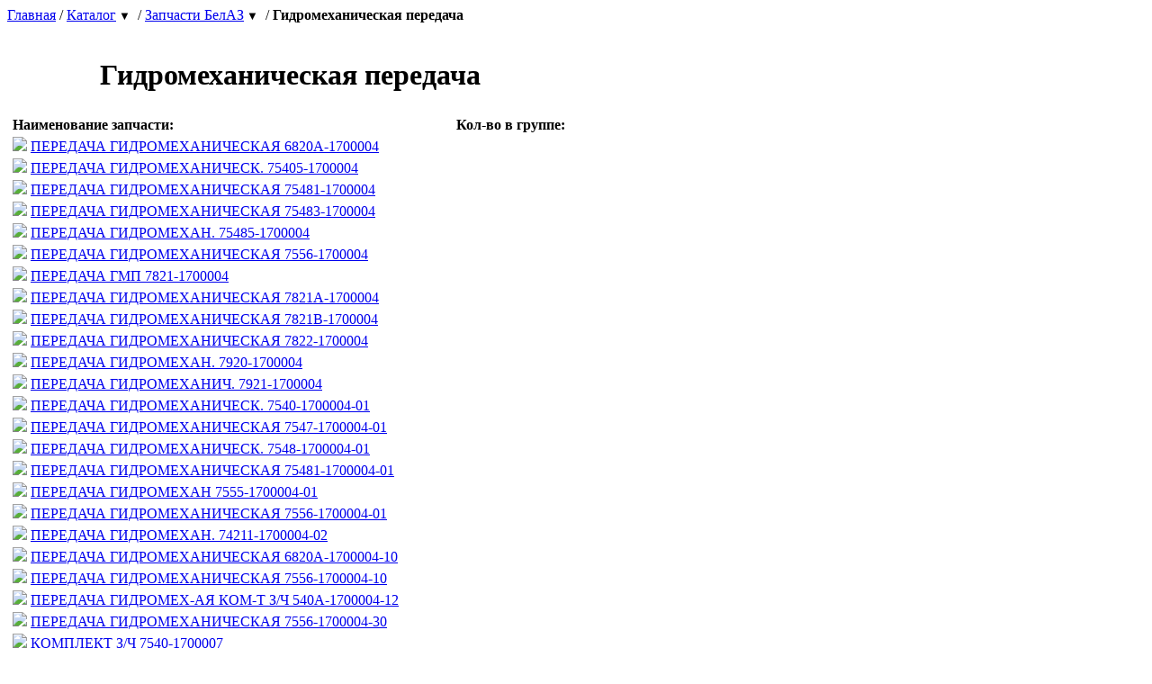

--- FILE ---
content_type: text/html
request_url: https://ssteh.ru/cat/549
body_size: 29485
content:
<!DOCTYPE html PUBLIC "-//W3C//DTD XHTML 1.0 Strict//EN"
"http://www.w3.org/TR/xhtml1/DTD/xhtml1-strict.dtd">
<html xmlns="http://www.w3.org/1999/xhtml">
<head>
	<meta http-equiv="Content-Type" content="text/html; charset=windows-1251" />
	<link rel="stylesheet" href="/i/style.css" type="text/css" media="screen" />
	<meta name="description" content="" />
	<meta name="keywords" content="" />
	<title>Гидромеханическая передача </title>
	<script type="text/javascript" src="/js/default.js"></script>
<script type="text/javascript" src="/js/BrowserDetector.js"></script>
<script type="text/javascript" src="/js/position.js"></script>
<script type="text/javascript" src="/js/overlay.js"></script>
<script type="text/javascript" src="/js/escape.js"></script>
<script type="text/javascript" src="/ajax/jxs_compressed.js"></script>
<script type="text/javascript" src="/js/custom/commonSite.js"></script>
<script type="text/javascript" src="/js/custom/quickSearch.js"></script>
<script type="text/javascript" src="/js/custom/basket.js"></script>
<script type="text/javascript" src="/js/dClasses.js"></script>
<script type="text/javascript" src="/js/jquery-1.7.1.min.js"></script>
</head>
<body onload="QS.init(); SetPositions__SubMenues(); update_basket_text();">
<div class="content">




<script>var path_submenus = Array();</script><div id="path_submenu_2" style="position:absolute; z-index:10; border:1px #add6fe solid; background-color:#dff0ff; padding:4px; display:none; font-size:12px" onmouseover="showPathSubmenu(2);" onmouseout="hidePathSubmenu(2);"><ul class="subPath"><li><a class="mainlink" href="/cat/5"><img src="/images/folder.png" border="0" style="" /></a>&nbsp;&nbsp;<a class="mainlink" href="/cat/5">Запчасти МоАЗ </a></li><li><a class="mainlink" href="/cat/545"><img src="/images/folder.png" border="0" style="" /></a>&nbsp;&nbsp;<a class="mainlink" href="/cat/545" style="color:red" >Запчасти БелАЗ </a></li><li><a class="mainlink" href="/cat/567"><img src="/images/folder.png" border="0" style="" /></a>&nbsp;&nbsp;<a class="mainlink" href="/cat/567">Автотехника МоАЗ </a></li></ul></div><script>path_submenus[2]=2;</script><div id="path_submenu_545" style="position:absolute; z-index:10; border:1px #add6fe solid; background-color:#dff0ff; padding:4px; display:none; font-size:12px" onmouseover="showPathSubmenu(545);" onmouseout="hidePathSubmenu(545);"><ul class="subPath"><li><a class="mainlink" href="/cat/570"><img src="/images/folder.png" border="0" style="" /></a>&nbsp;&nbsp;<a class="mainlink" href="/cat/570">Рукава </a></li><li><a class="mainlink" href="/cat/546"><img src="/images/folder.png" border="0" style="" /></a>&nbsp;&nbsp;<a class="mainlink" href="/cat/546">Установка двигателя </a></li><li><a class="mainlink" href="/cat/547"><img src="/images/folder.png" border="0" style="" /></a>&nbsp;&nbsp;<a class="mainlink" href="/cat/547">Выхлопная система </a></li><li><a class="mainlink" href="/cat/548"><img src="/images/folder.png" border="0" style="" /></a>&nbsp;&nbsp;<a class="mainlink" href="/cat/548">Система охлаждения </a></li><li><a class="mainlink" href="/cat/549"><img src="/images/folder.png" border="0" style="" /></a>&nbsp;&nbsp;<a class="mainlink" href="/cat/549" style="color:red" >Гидромеханическая передача </a></li><li><a class="mainlink" href="/cat/550"><img src="/images/folder.png" border="0" style="" /></a>&nbsp;&nbsp;<a class="mainlink" href="/cat/550">Карданная передача </a></li><li><a class="mainlink" href="/cat/551"><img src="/images/folder.png" border="0" style="" /></a>&nbsp;&nbsp;<a class="mainlink" href="/cat/551">Мост передний </a></li><li><a class="mainlink" href="/cat/552"><img src="/images/folder.png" border="0" style="" /></a>&nbsp;&nbsp;<a class="mainlink" href="/cat/552">Мост задний </a></li><li><a class="mainlink" href="/cat/553"><img src="/images/folder.png" border="0" style="" /></a>&nbsp;&nbsp;<a class="mainlink" href="/cat/553">Рама </a></li><li><a class="mainlink" href="/cat/554"><img src="/images/folder.png" border="0" style="" /></a>&nbsp;&nbsp;<a class="mainlink" href="/cat/554">Подвеска </a></li><li><a class="mainlink" href="/cat/555"><img src="/images/folder.png" border="0" style="" /></a>&nbsp;&nbsp;<a class="mainlink" href="/cat/555">Ось передняя </a></li><li><a class="mainlink" href="/cat/556"><img src="/images/folder.png" border="0" style="" /></a>&nbsp;&nbsp;<a class="mainlink" href="/cat/556">Колесо </a></li><li><a class="mainlink" href="/cat/557"><img src="/images/folder.png" border="0" style="" /></a>&nbsp;&nbsp;<a class="mainlink" href="/cat/557">Рулевое управление </a></li><li><a class="mainlink" href="/cat/558"><img src="/images/folder.png" border="0" style="" /></a>&nbsp;&nbsp;<a class="mainlink" href="/cat/558">Тормоза </a></li><li><a class="mainlink" href="/cat/559"><img src="/images/folder.png" border="0" style="" /></a>&nbsp;&nbsp;<a class="mainlink" href="/cat/559">КОМ </a></li><li><a class="mainlink" href="/cat/560"><img src="/images/folder.png" border="0" style="" /></a>&nbsp;&nbsp;<a class="mainlink" href="/cat/560">Рабочее оборудование </a></li><li><a class="mainlink" href="/cat/561"><img src="/images/folder.png" border="0" style="" /></a>&nbsp;&nbsp;<a class="mainlink" href="/cat/561">Кабина </a></li><li><a class="mainlink" href="/cat/562"><img src="/images/folder.png" border="0" style="" /></a>&nbsp;&nbsp;<a class="mainlink" href="/cat/562">Опрокидывающий механизм </a></li><li><a class="mainlink" href="/cat/563"><img src="/images/folder.png" border="0" style="" /></a>&nbsp;&nbsp;<a class="mainlink" href="/cat/563">Фильтра </a></li><li><a class="mainlink" href="/cat/564"><img src="/images/folder.png" border="0" style="" /></a>&nbsp;&nbsp;<a class="mainlink" href="/cat/564">РТИ и фторопласт </a></li><li><a class="mainlink" href="/cat/565"><img src="/images/folder.png" border="0" style="" /></a>&nbsp;&nbsp;<a class="mainlink" href="/cat/565">Насосы </a></li><li><a class="mainlink" href="/cat/566"><img src="/images/folder.png" border="0" style="" /></a>&nbsp;&nbsp;<a class="mainlink" href="/cat/566">Электрика </a></li></ul></div><script>path_submenus[1]=545;</script><div id="path_submenu_549" style="position:absolute; z-index:10; border:1px #add6fe solid; background-color:#dff0ff; padding:4px; display:none; font-size:12px" onmouseover="showPathSubmenu(549);" onmouseout="hidePathSubmenu(549);"><ul class="subPath"><li>&nbsp;&nbsp;&nbsp;&nbsp;&nbsp;&nbsp;<a class="mainlink" href="/cat/549/13605"><img src="/i/icon_list.gif" border="0" style="" /></a>&nbsp;&nbsp;<a class="mainlink" href="/cat/549/13605">ПЕРЕДАЧА ГИДРОМЕХАНИЧЕСКАЯ 6820А-1700004</a></li><li>&nbsp;&nbsp;&nbsp;&nbsp;&nbsp;&nbsp;<a class="mainlink" href="/cat/549/13606"><img src="/i/icon_list.gif" border="0" style="" /></a>&nbsp;&nbsp;<a class="mainlink" href="/cat/549/13606">ПЕРЕДАЧА ГИДРОМЕХАНИЧЕСК. 75405-1700004</a></li><li>&nbsp;&nbsp;&nbsp;&nbsp;&nbsp;&nbsp;<a class="mainlink" href="/cat/549/13607"><img src="/i/icon_list.gif" border="0" style="" /></a>&nbsp;&nbsp;<a class="mainlink" href="/cat/549/13607">ПЕРЕДАЧА ГИДРОМЕХАНИЧЕСКАЯ 75481-1700004</a></li><li>&nbsp;&nbsp;&nbsp;&nbsp;&nbsp;&nbsp;<a class="mainlink" href="/cat/549/13608"><img src="/i/icon_list.gif" border="0" style="" /></a>&nbsp;&nbsp;<a class="mainlink" href="/cat/549/13608">ПЕРЕДАЧА ГИДРОМЕХАНИЧЕСКАЯ 75483-1700004</a></li><li>&nbsp;&nbsp;&nbsp;&nbsp;&nbsp;&nbsp;<a class="mainlink" href="/cat/549/13609"><img src="/i/icon_list.gif" border="0" style="" /></a>&nbsp;&nbsp;<a class="mainlink" href="/cat/549/13609">ПЕРЕДАЧА ГИДРОМЕХАН. 75485-1700004</a></li><li>&nbsp;&nbsp;&nbsp;&nbsp;&nbsp;&nbsp;<a class="mainlink" href="/cat/549/13610"><img src="/i/icon_list.gif" border="0" style="" /></a>&nbsp;&nbsp;<a class="mainlink" href="/cat/549/13610">ПЕРЕДАЧА ГИДРОМЕХАНИЧЕСКАЯ 7556-1700004</a></li><li>&nbsp;&nbsp;&nbsp;&nbsp;&nbsp;&nbsp;<a class="mainlink" href="/cat/549/13611"><img src="/i/icon_list.gif" border="0" style="" /></a>&nbsp;&nbsp;<a class="mainlink" href="/cat/549/13611">ПЕРЕДАЧА ГМП 7821-1700004</a></li><li>&nbsp;&nbsp;&nbsp;&nbsp;&nbsp;&nbsp;<a class="mainlink" href="/cat/549/13612"><img src="/i/icon_list.gif" border="0" style="" /></a>&nbsp;&nbsp;<a class="mainlink" href="/cat/549/13612">ПЕРЕДАЧА ГИДРОМЕХАНИЧЕСКАЯ 7821А-1700004</a></li><li>&nbsp;&nbsp;&nbsp;&nbsp;&nbsp;&nbsp;<a class="mainlink" href="/cat/549/13613"><img src="/i/icon_list.gif" border="0" style="" /></a>&nbsp;&nbsp;<a class="mainlink" href="/cat/549/13613">ПЕРЕДАЧА ГИДРОМЕХАНИЧЕСКАЯ 7821В-1700004</a></li><li>&nbsp;&nbsp;&nbsp;&nbsp;&nbsp;&nbsp;<a class="mainlink" href="/cat/549/13614"><img src="/i/icon_list.gif" border="0" style="" /></a>&nbsp;&nbsp;<a class="mainlink" href="/cat/549/13614">ПЕРЕДАЧА ГИДРОМЕХАНИЧЕСКАЯ 7822-1700004</a></li><li>&nbsp;&nbsp;&nbsp;&nbsp;&nbsp;&nbsp;<a class="mainlink" href="/cat/549/13615"><img src="/i/icon_list.gif" border="0" style="" /></a>&nbsp;&nbsp;<a class="mainlink" href="/cat/549/13615">ПЕРЕДАЧА ГИДРОМЕХАН. 7920-1700004</a></li><li>&nbsp;&nbsp;&nbsp;&nbsp;&nbsp;&nbsp;<a class="mainlink" href="/cat/549/13616"><img src="/i/icon_list.gif" border="0" style="" /></a>&nbsp;&nbsp;<a class="mainlink" href="/cat/549/13616">ПЕРЕДАЧА ГИДРОМЕХАНИЧ. 7921-1700004</a></li><li>&nbsp;&nbsp;&nbsp;&nbsp;&nbsp;&nbsp;<a class="mainlink" href="/cat/549/13617"><img src="/i/icon_list.gif" border="0" style="" /></a>&nbsp;&nbsp;<a class="mainlink" href="/cat/549/13617">ПЕРЕДАЧА ГИДРОМЕХАНИЧЕСК. 7540-1700004-01</a></li><li>&nbsp;&nbsp;&nbsp;&nbsp;&nbsp;&nbsp;<a class="mainlink" href="/cat/549/13618"><img src="/i/icon_list.gif" border="0" style="" /></a>&nbsp;&nbsp;<a class="mainlink" href="/cat/549/13618">ПЕРЕДАЧА ГИДРОМЕХАНИЧЕСКАЯ 7547-1700004-01</a></li><li>&nbsp;&nbsp;&nbsp;&nbsp;&nbsp;&nbsp;<a class="mainlink" href="/cat/549/13619"><img src="/i/icon_list.gif" border="0" style="" /></a>&nbsp;&nbsp;<a class="mainlink" href="/cat/549/13619">ПЕРЕДАЧА ГИДРОМЕХАНИЧЕСК. 7548-1700004-01</a></li><li>&nbsp;&nbsp;&nbsp;&nbsp;&nbsp;&nbsp;<a class="mainlink" href="/cat/549/13620"><img src="/i/icon_list.gif" border="0" style="" /></a>&nbsp;&nbsp;<a class="mainlink" href="/cat/549/13620">ПЕРЕДАЧА ГИДРОМЕХАНИЧЕСКАЯ 75481-1700004-01</a></li><li>&nbsp;&nbsp;&nbsp;&nbsp;&nbsp;&nbsp;<a class="mainlink" href="/cat/549/13621"><img src="/i/icon_list.gif" border="0" style="" /></a>&nbsp;&nbsp;<a class="mainlink" href="/cat/549/13621">ПЕРЕДАЧА ГИДРОМЕХАН 7555-1700004-01</a></li><li>&nbsp;&nbsp;&nbsp;&nbsp;&nbsp;&nbsp;<a class="mainlink" href="/cat/549/13622"><img src="/i/icon_list.gif" border="0" style="" /></a>&nbsp;&nbsp;<a class="mainlink" href="/cat/549/13622">ПЕРЕДАЧА ГИДРОМЕХАНИЧЕСКАЯ 7556-1700004-01</a></li><li>&nbsp;&nbsp;&nbsp;&nbsp;&nbsp;&nbsp;<a class="mainlink" href="/cat/549/13623"><img src="/i/icon_list.gif" border="0" style="" /></a>&nbsp;&nbsp;<a class="mainlink" href="/cat/549/13623">ПЕРЕДАЧА ГИДРОМЕХАН. 74211-1700004-02</a></li><li>&nbsp;&nbsp;&nbsp;&nbsp;&nbsp;&nbsp;<a class="mainlink" href="/cat/549/13624"><img src="/i/icon_list.gif" border="0" style="" /></a>&nbsp;&nbsp;<a class="mainlink" href="/cat/549/13624">ПЕРЕДАЧА ГИДРОМЕХАНИЧЕСКАЯ 6820А-1700004-10</a></li><li>&nbsp;&nbsp;&nbsp;&nbsp;&nbsp;&nbsp;<a class="mainlink" href="/cat/549/13625"><img src="/i/icon_list.gif" border="0" style="" /></a>&nbsp;&nbsp;<a class="mainlink" href="/cat/549/13625">ПЕРЕДАЧА ГИДРОМЕХАНИЧЕСКАЯ 7556-1700004-10</a></li><li>&nbsp;&nbsp;&nbsp;&nbsp;&nbsp;&nbsp;<a class="mainlink" href="/cat/549/13626"><img src="/i/icon_list.gif" border="0" style="" /></a>&nbsp;&nbsp;<a class="mainlink" href="/cat/549/13626">ПЕРЕДАЧА ГИДРОМЕХ-АЯ КОМ-Т З/Ч 540А-1700004-12</a></li><li>&nbsp;&nbsp;&nbsp;&nbsp;&nbsp;&nbsp;<a class="mainlink" href="/cat/549/13627"><img src="/i/icon_list.gif" border="0" style="" /></a>&nbsp;&nbsp;<a class="mainlink" href="/cat/549/13627">ПЕРЕДАЧА ГИДРОМЕХАНИЧЕСКАЯ 7556-1700004-30</a></li><li>&nbsp;&nbsp;&nbsp;&nbsp;&nbsp;&nbsp;<a class="mainlink" href="/cat/549/13628"><img src="/i/icon_list.gif" border="0" style="" /></a>&nbsp;&nbsp;<a class="mainlink" href="/cat/549/13628">КОМПЛЕКТ З/Ч 7540-1700007</a></li><li>&nbsp;&nbsp;&nbsp;&nbsp;&nbsp;&nbsp;<a class="mainlink" href="/cat/549/13629"><img src="/i/icon_list.gif" border="0" style="" /></a>&nbsp;&nbsp;<a class="mainlink" href="/cat/549/13629">КОМПЛЕКТ САЛЬНИКОВ И МАНЖЕТ 7540-1700008</a></li><li>&nbsp;&nbsp;&nbsp;&nbsp;&nbsp;&nbsp;<a class="mainlink" href="/cat/549/13630"><img src="/i/icon_list.gif" border="0" style="" /></a>&nbsp;&nbsp;<a class="mainlink" href="/cat/549/13630">КОМПЛЕКТ ПРОКЛАДОК 7540-1700009</a></li><li>&nbsp;&nbsp;&nbsp;&nbsp;&nbsp;&nbsp;<a class="mainlink" href="/cat/549/13631"><img src="/i/icon_list.gif" border="0" style="" /></a>&nbsp;&nbsp;<a class="mainlink" href="/cat/549/13631">КОМПЛЕКТ АМОРТИЗАТОРОВ ГМП 7821В-1700040</a></li><li>&nbsp;&nbsp;&nbsp;&nbsp;&nbsp;&nbsp;<a class="mainlink" href="/cat/549/13632"><img src="/i/icon_list.gif" border="0" style="" /></a>&nbsp;&nbsp;<a class="mainlink" href="/cat/549/13632">КОМПЛЕКТ СИСТЕМЫ ОХЛАЖДЕНИЯ 7821В-1700044</a></li><li>&nbsp;&nbsp;&nbsp;&nbsp;&nbsp;&nbsp;<a class="mainlink" href="/cat/549/13633"><img src="/i/icon_list.gif" border="0" style="" /></a>&nbsp;&nbsp;<a class="mainlink" href="/cat/549/13633">КОРОБКА ПЕРЕДАЧ 7921-1701002-01</a></li><li>&nbsp;&nbsp;&nbsp;&nbsp;&nbsp;&nbsp;<a class="mainlink" href="/cat/549/13634"><img src="/i/icon_list.gif" border="0" style="" /></a>&nbsp;&nbsp;<a class="mainlink" href="/cat/549/13634">КАРТЕР КОРОБКИ 540-1701012-30</a></li><li>&nbsp;&nbsp;&nbsp;&nbsp;&nbsp;&nbsp;<a class="mainlink" href="/cat/549/13635"><img src="/i/icon_list.gif" border="0" style="" /></a>&nbsp;&nbsp;<a class="mainlink" href="/cat/549/13635">КАРТЕР КОРОБКИ 540-1701014-30</a></li><li>&nbsp;&nbsp;&nbsp;&nbsp;&nbsp;&nbsp;<a class="mainlink" href="/cat/549/13636"><img src="/i/icon_list.gif" border="0" style="" /></a>&nbsp;&nbsp;<a class="mainlink" href="/cat/549/13636">ПРОКЛАДКА КРЫШКИ 540-1701026</a></li><li>&nbsp;&nbsp;&nbsp;&nbsp;&nbsp;&nbsp;<a class="mainlink" href="/cat/549/13637"><img src="/i/icon_list.gif" border="0" style="" /></a>&nbsp;&nbsp;<a class="mainlink" href="/cat/549/13637">ВАЛ ПЕРВИЧНЫЙ 6820А-1701028</a></li><li>&nbsp;&nbsp;&nbsp;&nbsp;&nbsp;&nbsp;<a class="mainlink" href="/cat/549/13638"><img src="/i/icon_list.gif" border="0" style="" /></a>&nbsp;&nbsp;<a class="mainlink" href="/cat/549/13638">ВАЛ ПЕРВИЧНЫЙ 6411-1701028-01</a></li><li>&nbsp;&nbsp;&nbsp;&nbsp;&nbsp;&nbsp;<a class="mainlink" href="/cat/549/13639"><img src="/i/icon_list.gif" border="0" style="" /></a>&nbsp;&nbsp;<a class="mainlink" href="/cat/549/13639">ВАЛ ПЕРВИЧНЫЙ 548А-1701028-11</a></li><li>&nbsp;&nbsp;&nbsp;&nbsp;&nbsp;&nbsp;<a class="mainlink" href="/cat/549/13640"><img src="/i/icon_list.gif" border="0" style="" /></a>&nbsp;&nbsp;<a class="mainlink" href="/cat/549/13640">КОЛЬЦО СТОПОРНОЕ 525-1701034</a></li><li>&nbsp;&nbsp;&nbsp;&nbsp;&nbsp;&nbsp;<a class="mainlink" href="/cat/549/13641"><img src="/i/icon_list.gif" border="0" style="" /></a>&nbsp;&nbsp;<a class="mainlink" href="/cat/549/13641">КОЛЬЦО УПЛОТНИТЕЛЬНОЕ 7523-1701035</a></li><li>&nbsp;&nbsp;&nbsp;&nbsp;&nbsp;&nbsp;<a class="mainlink" href="/cat/549/13642"><img src="/i/icon_list.gif" border="0" style="" /></a>&nbsp;&nbsp;<a class="mainlink" href="/cat/549/13642">КОЛЬЦО УПЛОТНИТЕЛЬНОЕ 540-1701035-01</a></li><li>&nbsp;&nbsp;&nbsp;&nbsp;&nbsp;&nbsp;<a class="mainlink" href="/cat/549/13643"><img src="/i/icon_list.gif" border="0" style="" /></a>&nbsp;&nbsp;<a class="mainlink" href="/cat/549/13643">РАСПРЕДЕЛИТЕЛЬ 540-1701050</a></li><li>&nbsp;&nbsp;&nbsp;&nbsp;&nbsp;&nbsp;<a class="mainlink" href="/cat/549/13644"><img src="/i/icon_list.gif" border="0" style="" /></a>&nbsp;&nbsp;<a class="mainlink" href="/cat/549/13644">КОЛЬЦО УСТАНОВОЧНОЕ 540-1701066</a></li><li>&nbsp;&nbsp;&nbsp;&nbsp;&nbsp;&nbsp;<a class="mainlink" href="/cat/549/13645"><img src="/i/icon_list.gif" border="0" style="" /></a>&nbsp;&nbsp;<a class="mainlink" href="/cat/549/13645">ШАЙБА 531-1701076</a></li><li>&nbsp;&nbsp;&nbsp;&nbsp;&nbsp;&nbsp;<a class="mainlink" href="/cat/549/13646"><img src="/i/icon_list.gif" border="0" style="" /></a>&nbsp;&nbsp;<a class="mainlink" href="/cat/549/13646">ШАЙБА УПОРНАЯ 7548-1701076</a></li><li>&nbsp;&nbsp;&nbsp;&nbsp;&nbsp;&nbsp;<a class="mainlink" href="/cat/549/13647"><img src="/i/icon_list.gif" border="0" style="" /></a>&nbsp;&nbsp;<a class="mainlink" href="/cat/549/13647">ШАЙБА 75551-1701076-01</a></li><li>&nbsp;&nbsp;&nbsp;&nbsp;&nbsp;&nbsp;<a class="mainlink" href="/cat/549/13648"><img src="/i/icon_list.gif" border="0" style="" /></a>&nbsp;&nbsp;<a class="mainlink" href="/cat/549/13648">ШАЙБА 540-1701076-40</a></li><li>&nbsp;&nbsp;&nbsp;&nbsp;&nbsp;&nbsp;<a class="mainlink" href="/cat/549/13649"><img src="/i/icon_list.gif" border="0" style="" /></a>&nbsp;&nbsp;<a class="mainlink" href="/cat/549/13649">ПЛАСТИНА СТОПОРНАЯ 540-1701078</a></li><li>&nbsp;&nbsp;&nbsp;&nbsp;&nbsp;&nbsp;<a class="mainlink" href="/cat/549/13650"><img src="/i/icon_list.gif" border="0" style="" /></a>&nbsp;&nbsp;<a class="mainlink" href="/cat/549/13650">ВАЛ ВТОРИЧНЫЙ 540-1701098</a></li><li>&nbsp;&nbsp;&nbsp;&nbsp;&nbsp;&nbsp;<a class="mainlink" href="/cat/549/13651"><img src="/i/icon_list.gif" border="0" style="" /></a>&nbsp;&nbsp;<a class="mainlink" href="/cat/549/13651">ВТУЛКА 540-1701104-10</a></li><li>&nbsp;&nbsp;&nbsp;&nbsp;&nbsp;&nbsp;<a class="mainlink" href="/cat/549/13652"><img src="/i/icon_list.gif" border="0" style="" /></a>&nbsp;&nbsp;<a class="mainlink" href="/cat/549/13652">КОЛЬЦО УПЛОТНИТЕЛЬНОЕ 7523-1701108</a></li><li>&nbsp;&nbsp;&nbsp;&nbsp;&nbsp;&nbsp;<a class="mainlink" href="/cat/549/13653"><img src="/i/icon_list.gif" border="0" style="" /></a>&nbsp;&nbsp;<a class="mainlink" href="/cat/549/13653">КОЛЬЦО УПЛОТНИТЕЛЬНОЕ 540-1701108-10</a></li><li>&nbsp;&nbsp;&nbsp;&nbsp;&nbsp;&nbsp;<a class="mainlink" href="/cat/549/13654"><img src="/i/icon_list.gif" border="0" style="" /></a>&nbsp;&nbsp;<a class="mainlink" href="/cat/549/13654">РАСПРЕДЕЛИТЕЛЬ ВАЛА 540-1701124-01</a></li><li>&nbsp;&nbsp;&nbsp;&nbsp;&nbsp;&nbsp;<a class="mainlink" href="/cat/549/13655"><img src="/i/icon_list.gif" border="0" style="" /></a>&nbsp;&nbsp;<a class="mainlink" href="/cat/549/13655">РАСПРЕДЕЛИТЕЛЬ 540-1701124-10</a></li><li>&nbsp;&nbsp;&nbsp;&nbsp;&nbsp;&nbsp;<a class="mainlink" href="/cat/549/13656"><img src="/i/icon_list.gif" border="0" style="" /></a>&nbsp;&nbsp;<a class="mainlink" href="/cat/549/13656">СКОБА КРЕПЛЕНИЯ 540-1701146</a></li><li>&nbsp;&nbsp;&nbsp;&nbsp;&nbsp;&nbsp;<a class="mainlink" href="/cat/549/13657"><img src="/i/icon_list.gif" border="0" style="" /></a>&nbsp;&nbsp;<a class="mainlink" href="/cat/549/13657">ВТУЛКА ТО41-1701169</a></li><li>&nbsp;&nbsp;&nbsp;&nbsp;&nbsp;&nbsp;<a class="mainlink" href="/cat/549/13658"><img src="/i/icon_list.gif" border="0" style="" /></a>&nbsp;&nbsp;<a class="mainlink" href="/cat/549/13658">ФЛАНЕЦ ТО41-1701171</a></li><li>&nbsp;&nbsp;&nbsp;&nbsp;&nbsp;&nbsp;<a class="mainlink" href="/cat/549/13659"><img src="/i/icon_list.gif" border="0" style="" /></a>&nbsp;&nbsp;<a class="mainlink" href="/cat/549/13659">ФЛАНЕЦ КРЕПЛЕНИЯ КАРДАНА 540М-1701172</a></li><li>&nbsp;&nbsp;&nbsp;&nbsp;&nbsp;&nbsp;<a class="mainlink" href="/cat/549/13660"><img src="/i/icon_list.gif" border="0" style="" /></a>&nbsp;&nbsp;<a class="mainlink" href="/cat/549/13660">ФЛАНЕЦ 7528-1701172</a></li><li>&nbsp;&nbsp;&nbsp;&nbsp;&nbsp;&nbsp;<a class="mainlink" href="/cat/549/13661"><img src="/i/icon_list.gif" border="0" style="" /></a>&nbsp;&nbsp;<a class="mainlink" href="/cat/549/13661">ФЛАНЕЦ 7555-1701172</a></li><li>&nbsp;&nbsp;&nbsp;&nbsp;&nbsp;&nbsp;<a class="mainlink" href="/cat/549/13662"><img src="/i/icon_list.gif" border="0" style="" /></a>&nbsp;&nbsp;<a class="mainlink" href="/cat/549/13662">ФЛАНЕЦ 7821-1701172</a></li><li>&nbsp;&nbsp;&nbsp;&nbsp;&nbsp;&nbsp;<a class="mainlink" href="/cat/549/13663"><img src="/i/icon_list.gif" border="0" style="" /></a>&nbsp;&nbsp;<a class="mainlink" href="/cat/549/13663">ФЛАНЕЦ 7821В-1701172</a></li><li>&nbsp;&nbsp;&nbsp;&nbsp;&nbsp;&nbsp;<a class="mainlink" href="/cat/549/13664"><img src="/i/icon_list.gif" border="0" style="" /></a>&nbsp;&nbsp;<a class="mainlink" href="/cat/549/13664">ФЛАНЕЦ КРЕПЛ. КАРДАНА 540-1701172-10</a></li><li>&nbsp;&nbsp;&nbsp;&nbsp;&nbsp;&nbsp;<a class="mainlink" href="/cat/549/13665"><img src="/i/icon_list.gif" border="0" style="" /></a>&nbsp;&nbsp;<a class="mainlink" href="/cat/549/13665">ФЛАНЕЦ 7555-1701172-10</a></li><li>&nbsp;&nbsp;&nbsp;&nbsp;&nbsp;&nbsp;<a class="mainlink" href="/cat/549/13666"><img src="/i/icon_list.gif" border="0" style="" /></a>&nbsp;&nbsp;<a class="mainlink" href="/cat/549/13666">ФЛАНЕЦ 75551-1701172-20</a></li><li>&nbsp;&nbsp;&nbsp;&nbsp;&nbsp;&nbsp;<a class="mainlink" href="/cat/549/13667"><img src="/i/icon_list.gif" border="0" style="" /></a>&nbsp;&nbsp;<a class="mainlink" href="/cat/549/13667">ФРИКЦИОН 1-ОЙ ПЕРЕДАЧИ 75485-1701190</a></li><li>&nbsp;&nbsp;&nbsp;&nbsp;&nbsp;&nbsp;<a class="mainlink" href="/cat/549/13668"><img src="/i/icon_list.gif" border="0" style="" /></a>&nbsp;&nbsp;<a class="mainlink" href="/cat/549/13668">ФРИКЦИОН 2-ОЙ ПЕРЕДАЧИ 75485-1701191</a></li><li>&nbsp;&nbsp;&nbsp;&nbsp;&nbsp;&nbsp;<a class="mainlink" href="/cat/549/13669"><img src="/i/icon_list.gif" border="0" style="" /></a>&nbsp;&nbsp;<a class="mainlink" href="/cat/549/13669">ФРИКЦИОН 3-ЕЙ ПЕРЕДАЧИ 75485-1701192</a></li><li>&nbsp;&nbsp;&nbsp;&nbsp;&nbsp;&nbsp;<a class="mainlink" href="/cat/549/13670"><img src="/i/icon_list.gif" border="0" style="" /></a>&nbsp;&nbsp;<a class="mainlink" href="/cat/549/13670">ШЕСТЕРНЯ ВЕДУЩАЯ 540-1701202</a></li><li>&nbsp;&nbsp;&nbsp;&nbsp;&nbsp;&nbsp;<a class="mainlink" href="/cat/549/13671"><img src="/i/icon_list.gif" border="0" style="" /></a>&nbsp;&nbsp;<a class="mainlink" href="/cat/549/13671">КОЛЬЦО СТОПОРНОЕ 540-1701204</a></li><li>&nbsp;&nbsp;&nbsp;&nbsp;&nbsp;&nbsp;<a class="mainlink" href="/cat/549/13672"><img src="/i/icon_list.gif" border="0" style="" /></a>&nbsp;&nbsp;<a class="mainlink" href="/cat/549/13672">КОЛЬЦО РАСПОРНОЕ 540-1701208</a></li><li>&nbsp;&nbsp;&nbsp;&nbsp;&nbsp;&nbsp;<a class="mainlink" href="/cat/549/13673"><img src="/i/icon_list.gif" border="0" style="" /></a>&nbsp;&nbsp;<a class="mainlink" href="/cat/549/13673">КОЛЬЦО РАСПОРНОЕ 75551-1701208</a></li><li>&nbsp;&nbsp;&nbsp;&nbsp;&nbsp;&nbsp;<a class="mainlink" href="/cat/549/13674"><img src="/i/icon_list.gif" border="0" style="" /></a>&nbsp;&nbsp;<a class="mainlink" href="/cat/549/13674">КОЛЬЦО РАСПОРНОЕ 540-1701208-10</a></li><li>&nbsp;&nbsp;&nbsp;&nbsp;&nbsp;&nbsp;<a class="mainlink" href="/cat/549/13675"><img src="/i/icon_list.gif" border="0" style="" /></a>&nbsp;&nbsp;<a class="mainlink" href="/cat/549/13675">ВТУЛКА 540-1701210</a></li><li>&nbsp;&nbsp;&nbsp;&nbsp;&nbsp;&nbsp;<a class="mainlink" href="/cat/549/13676"><img src="/i/icon_list.gif" border="0" style="" /></a>&nbsp;&nbsp;<a class="mainlink" href="/cat/549/13676">ВТУЛКА 540-1701211</a></li><li>&nbsp;&nbsp;&nbsp;&nbsp;&nbsp;&nbsp;<a class="mainlink" href="/cat/549/13677"><img src="/i/icon_list.gif" border="0" style="" /></a>&nbsp;&nbsp;<a class="mainlink" href="/cat/549/13677">ВТУЛКА 75551-1701211</a></li><li>&nbsp;&nbsp;&nbsp;&nbsp;&nbsp;&nbsp;<a class="mainlink" href="/cat/549/13678"><img src="/i/icon_list.gif" border="0" style="" /></a>&nbsp;&nbsp;<a class="mainlink" href="/cat/549/13678">ВТУЛКА 540-1701212</a></li><li>&nbsp;&nbsp;&nbsp;&nbsp;&nbsp;&nbsp;<a class="mainlink" href="/cat/549/13679"><img src="/i/icon_list.gif" border="0" style="" /></a>&nbsp;&nbsp;<a class="mainlink" href="/cat/549/13679">ВТУЛКА 7548-1701212</a></li><li>&nbsp;&nbsp;&nbsp;&nbsp;&nbsp;&nbsp;<a class="mainlink" href="/cat/549/13680"><img src="/i/icon_list.gif" border="0" style="" /></a>&nbsp;&nbsp;<a class="mainlink" href="/cat/549/13680">ВТУЛКА 75551-1701212</a></li><li>&nbsp;&nbsp;&nbsp;&nbsp;&nbsp;&nbsp;<a class="mainlink" href="/cat/549/13681"><img src="/i/icon_list.gif" border="0" style="" /></a>&nbsp;&nbsp;<a class="mainlink" href="/cat/549/13681">ВТУЛКА 540-1701213</a></li><li>&nbsp;&nbsp;&nbsp;&nbsp;&nbsp;&nbsp;<a class="mainlink" href="/cat/549/13682"><img src="/i/icon_list.gif" border="0" style="" /></a>&nbsp;&nbsp;<a class="mainlink" href="/cat/549/13682">ВТУЛКА ПОДВОДА СМАЗКИ 7548-1701213</a></li><li>&nbsp;&nbsp;&nbsp;&nbsp;&nbsp;&nbsp;<a class="mainlink" href="/cat/549/13683"><img src="/i/icon_list.gif" border="0" style="" /></a>&nbsp;&nbsp;<a class="mainlink" href="/cat/549/13683">ВТУЛКА ПОДВОДА СМАЗКИ 75485-1701213</a></li><li>&nbsp;&nbsp;&nbsp;&nbsp;&nbsp;&nbsp;<a class="mainlink" href="/cat/549/13684"><img src="/i/icon_list.gif" border="0" style="" /></a>&nbsp;&nbsp;<a class="mainlink" href="/cat/549/13684">ВТУЛКА 75551-1701213</a></li><li>&nbsp;&nbsp;&nbsp;&nbsp;&nbsp;&nbsp;<a class="mainlink" href="/cat/549/13685"><img src="/i/icon_list.gif" border="0" style="" /></a>&nbsp;&nbsp;<a class="mainlink" href="/cat/549/13685">ВТУЛКА 540-1701216</a></li><li>&nbsp;&nbsp;&nbsp;&nbsp;&nbsp;&nbsp;<a class="mainlink" href="/cat/549/13686"><img src="/i/icon_list.gif" border="0" style="" /></a>&nbsp;&nbsp;<a class="mainlink" href="/cat/549/13686">ВТУЛКА ПОДВОДА СМАЗКИ 75485-1701216</a></li><li>&nbsp;&nbsp;&nbsp;&nbsp;&nbsp;&nbsp;<a class="mainlink" href="/cat/549/13687"><img src="/i/icon_list.gif" border="0" style="" /></a>&nbsp;&nbsp;<a class="mainlink" href="/cat/549/13687">ВТУЛКА 75551-1701216</a></li><li>&nbsp;&nbsp;&nbsp;&nbsp;&nbsp;&nbsp;<a class="mainlink" href="/cat/549/13688"><img src="/i/icon_list.gif" border="0" style="" /></a>&nbsp;&nbsp;<a class="mainlink" href="/cat/549/13688">ШЕСТЕРНЯ ВЕДОМАЯ 540-1701222</a></li><li>&nbsp;&nbsp;&nbsp;&nbsp;&nbsp;&nbsp;<a class="mainlink" href="/cat/549/13689"><img src="/i/icon_list.gif" border="0" style="" /></a>&nbsp;&nbsp;<a class="mainlink" href="/cat/549/13689">ШЕСТЕРНЯ 1-ОЙ ПЕРЕДАЧИ 75485-1701222</a></li><li>&nbsp;&nbsp;&nbsp;&nbsp;&nbsp;&nbsp;<a class="mainlink" href="/cat/549/13690"><img src="/i/icon_list.gif" border="0" style="" /></a>&nbsp;&nbsp;<a class="mainlink" href="/cat/549/13690">ШЕСТЕРНЯ 2-ОЙ ПЕРЕДАЧИ 540-1701230</a></li><li>&nbsp;&nbsp;&nbsp;&nbsp;&nbsp;&nbsp;<a class="mainlink" href="/cat/549/13691"><img src="/i/icon_list.gif" border="0" style="" /></a>&nbsp;&nbsp;<a class="mainlink" href="/cat/549/13691">ШЕСТЕРНЯ ВЕДУЩАЯ 540-1701232</a></li><li>&nbsp;&nbsp;&nbsp;&nbsp;&nbsp;&nbsp;<a class="mainlink" href="/cat/549/13692"><img src="/i/icon_list.gif" border="0" style="" /></a>&nbsp;&nbsp;<a class="mainlink" href="/cat/549/13692">ШЕСТЕРНЯ 2-ОЙ ПЕРЕДАЧИ 75485-1701252</a></li><li>&nbsp;&nbsp;&nbsp;&nbsp;&nbsp;&nbsp;<a class="mainlink" href="/cat/549/13693"><img src="/i/icon_list.gif" border="0" style="" /></a>&nbsp;&nbsp;<a class="mainlink" href="/cat/549/13693">ШЕСТЕРНЯ 2-Й ПЕРЕД. ВЕДОМАЯ 540-1701252-01</a></li><li>&nbsp;&nbsp;&nbsp;&nbsp;&nbsp;&nbsp;<a class="mainlink" href="/cat/549/13694"><img src="/i/icon_list.gif" border="0" style="" /></a>&nbsp;&nbsp;<a class="mainlink" href="/cat/549/13694">ШЕСТЕРНЯ ПАРАЗИТНАЯ 540-1701260</a></li><li>&nbsp;&nbsp;&nbsp;&nbsp;&nbsp;&nbsp;<a class="mainlink" href="/cat/549/13695"><img src="/i/icon_list.gif" border="0" style="" /></a>&nbsp;&nbsp;<a class="mainlink" href="/cat/549/13695">ШЕСТЕРНЯ ВЕДУЩАЯ 540-1701282</a></li><li>&nbsp;&nbsp;&nbsp;&nbsp;&nbsp;&nbsp;<a class="mainlink" href="/cat/549/13696"><img src="/i/icon_list.gif" border="0" style="" /></a>&nbsp;&nbsp;<a class="mainlink" href="/cat/549/13696">ШЕСТЕРНЯ ЗАДНЕГО ХОДА 540-1701284</a></li><li>&nbsp;&nbsp;&nbsp;&nbsp;&nbsp;&nbsp;<a class="mainlink" href="/cat/549/13697"><img src="/i/icon_list.gif" border="0" style="" /></a>&nbsp;&nbsp;<a class="mainlink" href="/cat/549/13697">ШЕСТЕРНЯ ВЕДОМАЯ 540-1701286</a></li><li>&nbsp;&nbsp;&nbsp;&nbsp;&nbsp;&nbsp;<a class="mainlink" href="/cat/549/13698"><img src="/i/icon_list.gif" border="0" style="" /></a>&nbsp;&nbsp;<a class="mainlink" href="/cat/549/13698">ВТУЛКА 540-1701287</a></li><li>&nbsp;&nbsp;&nbsp;&nbsp;&nbsp;&nbsp;<a class="mainlink" href="/cat/549/13699"><img src="/i/icon_list.gif" border="0" style="" /></a>&nbsp;&nbsp;<a class="mainlink" href="/cat/549/13699">ШЕСТЕРНЯ ПАРАЗИТНАЯ 540-1701290-10</a></li><li>&nbsp;&nbsp;&nbsp;&nbsp;&nbsp;&nbsp;<a class="mainlink" href="/cat/549/13700"><img src="/i/icon_list.gif" border="0" style="" /></a>&nbsp;&nbsp;<a class="mainlink" href="/cat/549/13700">КОЛЬЦО СТОПОРНОЕ 540М-1701294</a></li><li>&nbsp;&nbsp;&nbsp;&nbsp;&nbsp;&nbsp;<a class="mainlink" href="/cat/549/13701"><img src="/i/icon_list.gif" border="0" style="" /></a>&nbsp;&nbsp;<a class="mainlink" href="/cat/549/13701">ОСЬ ШЕСТЕРНИ 540-1701300-30</a></li><li>&nbsp;&nbsp;&nbsp;&nbsp;&nbsp;&nbsp;<a class="mainlink" href="/cat/549/13702"><img src="/i/icon_list.gif" border="0" style="" /></a>&nbsp;&nbsp;<a class="mainlink" href="/cat/549/13702">КАРТЕР ПРОМЕЖУТОЧНЫЙ 75551-1701305-10</a></li><li>&nbsp;&nbsp;&nbsp;&nbsp;&nbsp;&nbsp;<a class="mainlink" href="/cat/549/13703"><img src="/i/icon_list.gif" border="0" style="" /></a>&nbsp;&nbsp;<a class="mainlink" href="/cat/549/13703">КАРТЕР ПРОМЕЖУТОЧНЫЙ 75551-1701306-10</a></li><li>&nbsp;&nbsp;&nbsp;&nbsp;&nbsp;&nbsp;<a class="mainlink" href="/cat/549/13704"><img src="/i/icon_list.gif" border="0" style="" /></a>&nbsp;&nbsp;<a class="mainlink" href="/cat/549/13704">КАРТЕР КОРОБКИ ПЕРЕДАЧ 7548-1701308</a></li><li>&nbsp;&nbsp;&nbsp;&nbsp;&nbsp;&nbsp;<a class="mainlink" href="/cat/549/13705"><img src="/i/icon_list.gif" border="0" style="" /></a>&nbsp;&nbsp;<a class="mainlink" href="/cat/549/13705">КАРТЕР КОРОБКИ ПЕРЕДАЧ 75551-1701308</a></li><li>&nbsp;&nbsp;&nbsp;&nbsp;&nbsp;&nbsp;<a class="mainlink" href="/cat/549/13706"><img src="/i/icon_list.gif" border="0" style="" /></a>&nbsp;&nbsp;<a class="mainlink" href="/cat/549/13706">КАРТЕР ГИДРОМЕХАН.ПЕРЕД. 7555-1701310-10</a></li><li>&nbsp;&nbsp;&nbsp;&nbsp;&nbsp;&nbsp;<a class="mainlink" href="/cat/549/13707"><img src="/i/icon_list.gif" border="0" style="" /></a>&nbsp;&nbsp;<a class="mainlink" href="/cat/549/13707">КАРТЕР КОРОБКИ ПЕРЕДАЧ 75551-1701310-20</a></li><li>&nbsp;&nbsp;&nbsp;&nbsp;&nbsp;&nbsp;<a class="mainlink" href="/cat/549/13708"><img src="/i/icon_list.gif" border="0" style="" /></a>&nbsp;&nbsp;<a class="mainlink" href="/cat/549/13708">СТУПИЦА ФРИКЦИОНА 75485-1701313</a></li><li>&nbsp;&nbsp;&nbsp;&nbsp;&nbsp;&nbsp;<a class="mainlink" href="/cat/549/13709"><img src="/i/icon_list.gif" border="0" style="" /></a>&nbsp;&nbsp;<a class="mainlink" href="/cat/549/13709">ПРОКЛАДКА КАРТЕРА.К-Т З/ЧАСТЕЙ 7548-1701314-01</a></li><li>&nbsp;&nbsp;&nbsp;&nbsp;&nbsp;&nbsp;<a class="mainlink" href="/cat/549/13710"><img src="/i/icon_list.gif" border="0" style="" /></a>&nbsp;&nbsp;<a class="mainlink" href="/cat/549/13710">СТАКАН 7548-1701315</a></li><li>&nbsp;&nbsp;&nbsp;&nbsp;&nbsp;&nbsp;<a class="mainlink" href="/cat/549/13711"><img src="/i/icon_list.gif" border="0" style="" /></a>&nbsp;&nbsp;<a class="mainlink" href="/cat/549/13711">СТАКАН 75551-1701315-10</a></li><li>&nbsp;&nbsp;&nbsp;&nbsp;&nbsp;&nbsp;<a class="mainlink" href="/cat/549/13712"><img src="/i/icon_list.gif" border="0" style="" /></a>&nbsp;&nbsp;<a class="mainlink" href="/cat/549/13712">СТАКАН 7548-1701316</a></li><li>&nbsp;&nbsp;&nbsp;&nbsp;&nbsp;&nbsp;<a class="mainlink" href="/cat/549/13713"><img src="/i/icon_list.gif" border="0" style="" /></a>&nbsp;&nbsp;<a class="mainlink" href="/cat/549/13713">СТАКАН 75551-1701316</a></li><li>&nbsp;&nbsp;&nbsp;&nbsp;&nbsp;&nbsp;<a class="mainlink" href="/cat/549/13714"><img src="/i/icon_list.gif" border="0" style="" /></a>&nbsp;&nbsp;<a class="mainlink" href="/cat/549/13714">ПРОКЛАДКА КАРТЕРА НИЖНЯЯ 7548-1701317</a></li><li>&nbsp;&nbsp;&nbsp;&nbsp;&nbsp;&nbsp;<a class="mainlink" href="/cat/549/13715"><img src="/i/icon_list.gif" border="0" style="" /></a>&nbsp;&nbsp;<a class="mainlink" href="/cat/549/13715">ПРОКЛАДКА ПРАВАЯ 7548-1701318</a></li><li>&nbsp;&nbsp;&nbsp;&nbsp;&nbsp;&nbsp;<a class="mainlink" href="/cat/549/13716"><img src="/i/icon_list.gif" border="0" style="" /></a>&nbsp;&nbsp;<a class="mainlink" href="/cat/549/13716">ПРОКЛАДКА ПРАВАЯ 7548-1701318</a></li><li>&nbsp;&nbsp;&nbsp;&nbsp;&nbsp;&nbsp;<a class="mainlink" href="/cat/549/13717"><img src="/i/icon_list.gif" border="0" style="" /></a>&nbsp;&nbsp;<a class="mainlink" href="/cat/549/13717">ПРОКЛАДКА ЛЕВАЯ 7548-1701319</a></li><li>&nbsp;&nbsp;&nbsp;&nbsp;&nbsp;&nbsp;<a class="mainlink" href="/cat/549/13718"><img src="/i/icon_list.gif" border="0" style="" /></a>&nbsp;&nbsp;<a class="mainlink" href="/cat/549/13718">ПРОКЛАДКА ЛЕВАЯ 7548-1701319</a></li><li>&nbsp;&nbsp;&nbsp;&nbsp;&nbsp;&nbsp;<a class="mainlink" href="/cat/549/13719"><img src="/i/icon_list.gif" border="0" style="" /></a>&nbsp;&nbsp;<a class="mainlink" href="/cat/549/13719">КАРТЕР ГИДРОМЕХАНИЧ ПЕРЕДАЧИ 75551-1701320</a></li><li>&nbsp;&nbsp;&nbsp;&nbsp;&nbsp;&nbsp;<a class="mainlink" href="/cat/549/13720"><img src="/i/icon_list.gif" border="0" style="" /></a>&nbsp;&nbsp;<a class="mainlink" href="/cat/549/13720">КАРТЕР ГИДРОМЕХАН.ПЕРЕДАЧИ 7555-1701320-10</a></li><li>&nbsp;&nbsp;&nbsp;&nbsp;&nbsp;&nbsp;<a class="mainlink" href="/cat/549/13721"><img src="/i/icon_list.gif" border="0" style="" /></a>&nbsp;&nbsp;<a class="mainlink" href="/cat/549/13721">ПОРШЕНЬ 540-1701322-Б</a></li><li>&nbsp;&nbsp;&nbsp;&nbsp;&nbsp;&nbsp;<a class="mainlink" href="/cat/549/13722"><img src="/i/icon_list.gif" border="0" style="" /></a>&nbsp;&nbsp;<a class="mainlink" href="/cat/549/13722">ГАЙКА М60*2 525-1701323-20</a></li><li>&nbsp;&nbsp;&nbsp;&nbsp;&nbsp;&nbsp;<a class="mainlink" href="/cat/549/13723"><img src="/i/icon_list.gif" border="0" style="" /></a>&nbsp;&nbsp;<a class="mainlink" href="/cat/549/13723">КОЛЬЦО БОЛЬШОЕ 540-1701324</a></li><li>&nbsp;&nbsp;&nbsp;&nbsp;&nbsp;&nbsp;<a class="mainlink" href="/cat/549/13724"><img src="/i/icon_list.gif" border="0" style="" /></a>&nbsp;&nbsp;<a class="mainlink" href="/cat/549/13724">ШАЙБА ЗАМКОВАЯ 525-1701324-20</a></li><li>&nbsp;&nbsp;&nbsp;&nbsp;&nbsp;&nbsp;<a class="mainlink" href="/cat/549/13725"><img src="/i/icon_list.gif" border="0" style="" /></a>&nbsp;&nbsp;<a class="mainlink" href="/cat/549/13725">КОЛЬЦО БОЛЬШОЕ 540-1701324-Б</a></li><li>&nbsp;&nbsp;&nbsp;&nbsp;&nbsp;&nbsp;<a class="mainlink" href="/cat/549/13726"><img src="/i/icon_list.gif" border="0" style="" /></a>&nbsp;&nbsp;<a class="mainlink" href="/cat/549/13726">КОЛЬЦО БОЛЬШОЕ 540С-1701324-Б</a></li><li>&nbsp;&nbsp;&nbsp;&nbsp;&nbsp;&nbsp;<a class="mainlink" href="/cat/549/13727"><img src="/i/icon_list.gif" border="0" style="" /></a>&nbsp;&nbsp;<a class="mainlink" href="/cat/549/13727">ПРОКЛАДКА КРЫШКИ ЛЮКА 7548-1701326</a></li><li>&nbsp;&nbsp;&nbsp;&nbsp;&nbsp;&nbsp;<a class="mainlink" href="/cat/549/13728"><img src="/i/icon_list.gif" border="0" style="" /></a>&nbsp;&nbsp;<a class="mainlink" href="/cat/549/13728">КОЛЬЦО УПЛОТНИТЕЛЬНОЕ 540-1701326-01</a></li><li>&nbsp;&nbsp;&nbsp;&nbsp;&nbsp;&nbsp;<a class="mainlink" href="/cat/549/13729"><img src="/i/icon_list.gif" border="0" style="" /></a>&nbsp;&nbsp;<a class="mainlink" href="/cat/549/13729">КОЛЬЦО МАЛОЕ 540-1701326-Б</a></li><li>&nbsp;&nbsp;&nbsp;&nbsp;&nbsp;&nbsp;<a class="mainlink" href="/cat/549/13730"><img src="/i/icon_list.gif" border="0" style="" /></a>&nbsp;&nbsp;<a class="mainlink" href="/cat/549/13730">КОМПЛЕКТ З/Ч ДЛЯ ВАЛА ПЕРВИЧН 7548-1701327</a></li><li>&nbsp;&nbsp;&nbsp;&nbsp;&nbsp;&nbsp;<a class="mainlink" href="/cat/549/13731"><img src="/i/icon_list.gif" border="0" style="" /></a>&nbsp;&nbsp;<a class="mainlink" href="/cat/549/13731">РЫЧАГ НАЖИМНОЙ 540-1701328</a></li><li>&nbsp;&nbsp;&nbsp;&nbsp;&nbsp;&nbsp;<a class="mainlink" href="/cat/549/13732"><img src="/i/icon_list.gif" border="0" style="" /></a>&nbsp;&nbsp;<a class="mainlink" href="/cat/549/13732">ВАЛ ПЕРВИЧНЫЙ 7548-1701329-01</a></li><li>&nbsp;&nbsp;&nbsp;&nbsp;&nbsp;&nbsp;<a class="mainlink" href="/cat/549/13733"><img src="/i/icon_list.gif" border="0" style="" /></a>&nbsp;&nbsp;<a class="mainlink" href="/cat/549/13733">ВАЛ ПЕРВИЧНЫЙ 7548-1701329-02</a></li><li>&nbsp;&nbsp;&nbsp;&nbsp;&nbsp;&nbsp;<a class="mainlink" href="/cat/549/13734"><img src="/i/icon_list.gif" border="0" style="" /></a>&nbsp;&nbsp;<a class="mainlink" href="/cat/549/13734">ВАЛ ПЕРВИЧНЫЙ 7806-1701329-02</a></li><li>&nbsp;&nbsp;&nbsp;&nbsp;&nbsp;&nbsp;<a class="mainlink" href="/cat/549/13735"><img src="/i/icon_list.gif" border="0" style="" /></a>&nbsp;&nbsp;<a class="mainlink" href="/cat/549/13735">КОЛЬЦО 540-1701330</a></li><li>&nbsp;&nbsp;&nbsp;&nbsp;&nbsp;&nbsp;<a class="mainlink" href="/cat/549/13736"><img src="/i/icon_list.gif" border="0" style="" /></a>&nbsp;&nbsp;<a class="mainlink" href="/cat/549/13736">ВАЛ ПЕРВИЧНЫЙ 75551-1701330</a></li><li>&nbsp;&nbsp;&nbsp;&nbsp;&nbsp;&nbsp;<a class="mainlink" href="/cat/549/13737"><img src="/i/icon_list.gif" border="0" style="" /></a>&nbsp;&nbsp;<a class="mainlink" href="/cat/549/13737">ВАЛ ПЕРВИЧНЫЙ 7548-1701330-40</a></li><li>&nbsp;&nbsp;&nbsp;&nbsp;&nbsp;&nbsp;<a class="mainlink" href="/cat/549/13738"><img src="/i/icon_list.gif" border="0" style="" /></a>&nbsp;&nbsp;<a class="mainlink" href="/cat/549/13738">ПРУЖИНА ОТЖИМНАЯ 540-1701332</a></li><li>&nbsp;&nbsp;&nbsp;&nbsp;&nbsp;&nbsp;<a class="mainlink" href="/cat/549/13739"><img src="/i/icon_list.gif" border="0" style="" /></a>&nbsp;&nbsp;<a class="mainlink" href="/cat/549/13739">ВАЛ ПЕРВИЧНЫЙ 75551-1701332</a></li><li>&nbsp;&nbsp;&nbsp;&nbsp;&nbsp;&nbsp;<a class="mainlink" href="/cat/549/13740"><img src="/i/icon_list.gif" border="0" style="" /></a>&nbsp;&nbsp;<a class="mainlink" href="/cat/549/13740">ВАЛ ПЕРВИЧНЫЙ 7548-1701332-50</a></li><li>&nbsp;&nbsp;&nbsp;&nbsp;&nbsp;&nbsp;<a class="mainlink" href="/cat/549/13741"><img src="/i/icon_list.gif" border="0" style="" /></a>&nbsp;&nbsp;<a class="mainlink" href="/cat/549/13741">ВАЛ ПЕРВИЧНЫЙ 7548-1701332-60</a></li><li>&nbsp;&nbsp;&nbsp;&nbsp;&nbsp;&nbsp;<a class="mainlink" href="/cat/549/13742"><img src="/i/icon_list.gif" border="0" style="" /></a>&nbsp;&nbsp;<a class="mainlink" href="/cat/549/13742">ОПОРА ПРУЖИН 540-1701336-Б</a></li><li>&nbsp;&nbsp;&nbsp;&nbsp;&nbsp;&nbsp;<a class="mainlink" href="/cat/549/13743"><img src="/i/icon_list.gif" border="0" style="" /></a>&nbsp;&nbsp;<a class="mainlink" href="/cat/549/13743">РАСПРЕДЕЛИТЕЛЬ ВАЛА 7548-1701340-10</a></li><li>&nbsp;&nbsp;&nbsp;&nbsp;&nbsp;&nbsp;<a class="mainlink" href="/cat/549/13744"><img src="/i/icon_list.gif" border="0" style="" /></a>&nbsp;&nbsp;<a class="mainlink" href="/cat/549/13744">ПРИЖИМ РЕЗЬБОВОЙ 75485-1701343-10</a></li><li>&nbsp;&nbsp;&nbsp;&nbsp;&nbsp;&nbsp;<a class="mainlink" href="/cat/549/13745"><img src="/i/icon_list.gif" border="0" style="" /></a>&nbsp;&nbsp;<a class="mainlink" href="/cat/549/13745">ДИСК ВЕДОМЫЙ 540-1701344-01</a></li><li>&nbsp;&nbsp;&nbsp;&nbsp;&nbsp;&nbsp;<a class="mainlink" href="/cat/549/13746"><img src="/i/icon_list.gif" border="0" style="" /></a>&nbsp;&nbsp;<a class="mainlink" href="/cat/549/13746">ДИСК ВЕДОМЫЙ 540-1701346</a></li><li>&nbsp;&nbsp;&nbsp;&nbsp;&nbsp;&nbsp;<a class="mainlink" href="/cat/549/13747"><img src="/i/icon_list.gif" border="0" style="" /></a>&nbsp;&nbsp;<a class="mainlink" href="/cat/549/13747">ДИСК ВЕДУЩИЙ 540-1701352</a></li><li>&nbsp;&nbsp;&nbsp;&nbsp;&nbsp;&nbsp;<a class="mainlink" href="/cat/549/13748"><img src="/i/icon_list.gif" border="0" style="" /></a>&nbsp;&nbsp;<a class="mainlink" href="/cat/549/13748">ДИСК ВЕДУЩИЙ 540-1701352-11</a></li><li>&nbsp;&nbsp;&nbsp;&nbsp;&nbsp;&nbsp;<a class="mainlink" href="/cat/549/13749"><img src="/i/icon_list.gif" border="0" style="" /></a>&nbsp;&nbsp;<a class="mainlink" href="/cat/549/13749">ПРУЖИНА РАЗВОДНАЯ 540-1701354-10</a></li><li>&nbsp;&nbsp;&nbsp;&nbsp;&nbsp;&nbsp;<a class="mainlink" href="/cat/549/13750"><img src="/i/icon_list.gif" border="0" style="" /></a>&nbsp;&nbsp;<a class="mainlink" href="/cat/549/13750">ШТИФТ НАПРАВЛЯЮЩИЙ 540-1701356-10</a></li><li>&nbsp;&nbsp;&nbsp;&nbsp;&nbsp;&nbsp;<a class="mainlink" href="/cat/549/13751"><img src="/i/icon_list.gif" border="0" style="" /></a>&nbsp;&nbsp;<a class="mainlink" href="/cat/549/13751">ДИСК УПОРНЫЙ 540-1701360</a></li><li>&nbsp;&nbsp;&nbsp;&nbsp;&nbsp;&nbsp;<a class="mainlink" href="/cat/549/13752"><img src="/i/icon_list.gif" border="0" style="" /></a>&nbsp;&nbsp;<a class="mainlink" href="/cat/549/13752">КОЛЬЦО СТОПОРНОЕ 540-1701362</a></li><li>&nbsp;&nbsp;&nbsp;&nbsp;&nbsp;&nbsp;<a class="mainlink" href="/cat/549/13753"><img src="/i/icon_list.gif" border="0" style="" /></a>&nbsp;&nbsp;<a class="mainlink" href="/cat/549/13753">ВТУЛКА 7548-1701368</a></li><li>&nbsp;&nbsp;&nbsp;&nbsp;&nbsp;&nbsp;<a class="mainlink" href="/cat/549/13754"><img src="/i/icon_list.gif" border="0" style="" /></a>&nbsp;&nbsp;<a class="mainlink" href="/cat/549/13754">СТУПИЦА 540-1701370</a></li><li>&nbsp;&nbsp;&nbsp;&nbsp;&nbsp;&nbsp;<a class="mainlink" href="/cat/549/13755"><img src="/i/icon_list.gif" border="0" style="" /></a>&nbsp;&nbsp;<a class="mainlink" href="/cat/549/13755">СТУПИЦА 7555-1701370</a></li><li>&nbsp;&nbsp;&nbsp;&nbsp;&nbsp;&nbsp;<a class="mainlink" href="/cat/549/13756"><img src="/i/icon_list.gif" border="0" style="" /></a>&nbsp;&nbsp;<a class="mainlink" href="/cat/549/13756">СТУПИЦА 75551-1701370</a></li><li>&nbsp;&nbsp;&nbsp;&nbsp;&nbsp;&nbsp;<a class="mainlink" href="/cat/549/13757"><img src="/i/icon_list.gif" border="0" style="" /></a>&nbsp;&nbsp;<a class="mainlink" href="/cat/549/13757">ВТУЛКА 7548-1701374</a></li><li>&nbsp;&nbsp;&nbsp;&nbsp;&nbsp;&nbsp;<a class="mainlink" href="/cat/549/13758"><img src="/i/icon_list.gif" border="0" style="" /></a>&nbsp;&nbsp;<a class="mainlink" href="/cat/549/13758">ВТУЛКА 75551-1701374</a></li><li>&nbsp;&nbsp;&nbsp;&nbsp;&nbsp;&nbsp;<a class="mainlink" href="/cat/549/13759"><img src="/i/icon_list.gif" border="0" style="" /></a>&nbsp;&nbsp;<a class="mainlink" href="/cat/549/13759">КОЛЬЦО РАСПОРНОЕ 7548-1701375</a></li><li>&nbsp;&nbsp;&nbsp;&nbsp;&nbsp;&nbsp;<a class="mainlink" href="/cat/549/13760"><img src="/i/icon_list.gif" border="0" style="" /></a>&nbsp;&nbsp;<a class="mainlink" href="/cat/549/13760">ШАЙБА 7548-1701378</a></li><li>&nbsp;&nbsp;&nbsp;&nbsp;&nbsp;&nbsp;<a class="mainlink" href="/cat/549/13761"><img src="/i/icon_list.gif" border="0" style="" /></a>&nbsp;&nbsp;<a class="mainlink" href="/cat/549/13761">КРЫШКА ДИАПАЗОН.ВАЛА 7548-1701380</a></li><li>&nbsp;&nbsp;&nbsp;&nbsp;&nbsp;&nbsp;<a class="mainlink" href="/cat/549/13762"><img src="/i/icon_list.gif" border="0" style="" /></a>&nbsp;&nbsp;<a class="mainlink" href="/cat/549/13762">КРЫШКА 7548-1701380-01</a></li><li>&nbsp;&nbsp;&nbsp;&nbsp;&nbsp;&nbsp;<a class="mainlink" href="/cat/549/13763"><img src="/i/icon_list.gif" border="0" style="" /></a>&nbsp;&nbsp;<a class="mainlink" href="/cat/549/13763">КРЫШКА ВАЛА 7548-1701382</a></li><li>&nbsp;&nbsp;&nbsp;&nbsp;&nbsp;&nbsp;<a class="mainlink" href="/cat/549/13764"><img src="/i/icon_list.gif" border="0" style="" /></a>&nbsp;&nbsp;<a class="mainlink" href="/cat/549/13764">РАСПРЕДЕЛИТЕЛЬ 7548-1701384-10</a></li><li>&nbsp;&nbsp;&nbsp;&nbsp;&nbsp;&nbsp;<a class="mainlink" href="/cat/549/13765"><img src="/i/icon_list.gif" border="0" style="" /></a>&nbsp;&nbsp;<a class="mainlink" href="/cat/549/13765">ФИКСАТОР РАСПРЕДЕЛИТЕЛЯ 7548-1701387-10</a></li><li>&nbsp;&nbsp;&nbsp;&nbsp;&nbsp;&nbsp;<a class="mainlink" href="/cat/549/13766"><img src="/i/icon_list.gif" border="0" style="" /></a>&nbsp;&nbsp;<a class="mainlink" href="/cat/549/13766">ПЛАНКА 7548-1701396</a></li><li>&nbsp;&nbsp;&nbsp;&nbsp;&nbsp;&nbsp;<a class="mainlink" href="/cat/549/13767"><img src="/i/icon_list.gif" border="0" style="" /></a>&nbsp;&nbsp;<a class="mainlink" href="/cat/549/13767">СКОБА ПОДШИПНИКА 7548-1701398</a></li><li>&nbsp;&nbsp;&nbsp;&nbsp;&nbsp;&nbsp;<a class="mainlink" href="/cat/549/13768"><img src="/i/icon_list.gif" border="0" style="" /></a>&nbsp;&nbsp;<a class="mainlink" href="/cat/549/13768">КОМПЛЕКТ З/Ч 7548-1701399</a></li><li>&nbsp;&nbsp;&nbsp;&nbsp;&nbsp;&nbsp;<a class="mainlink" href="/cat/549/13769"><img src="/i/icon_list.gif" border="0" style="" /></a>&nbsp;&nbsp;<a class="mainlink" href="/cat/549/13769">КЛАПАН ПЛАВНОСТИ 540-1701400</a></li><li>&nbsp;&nbsp;&nbsp;&nbsp;&nbsp;&nbsp;<a class="mainlink" href="/cat/549/13770"><img src="/i/icon_list.gif" border="0" style="" /></a>&nbsp;&nbsp;<a class="mainlink" href="/cat/549/13770">ВАЛ ДИАПОЗОННЫЙ 75551-1701400</a></li><li>&nbsp;&nbsp;&nbsp;&nbsp;&nbsp;&nbsp;<a class="mainlink" href="/cat/549/13771"><img src="/i/icon_list.gif" border="0" style="" /></a>&nbsp;&nbsp;<a class="mainlink" href="/cat/549/13771">ВАЛ 7548-1701400-01</a></li><li>&nbsp;&nbsp;&nbsp;&nbsp;&nbsp;&nbsp;<a class="mainlink" href="/cat/549/13772"><img src="/i/icon_list.gif" border="0" style="" /></a>&nbsp;&nbsp;<a class="mainlink" href="/cat/549/13772">ВАЛ ДИАПАЗОННЫЙ 7548-1701402-20</a></li><li>&nbsp;&nbsp;&nbsp;&nbsp;&nbsp;&nbsp;<a class="mainlink" href="/cat/549/13773"><img src="/i/icon_list.gif" border="0" style="" /></a>&nbsp;&nbsp;<a class="mainlink" href="/cat/549/13773">ВТУЛКА 75551-1701406</a></li><li>&nbsp;&nbsp;&nbsp;&nbsp;&nbsp;&nbsp;<a class="mainlink" href="/cat/549/13774"><img src="/i/icon_list.gif" border="0" style="" /></a>&nbsp;&nbsp;<a class="mainlink" href="/cat/549/13774">ФИКСАТОР 7548-1701408</a></li><li>&nbsp;&nbsp;&nbsp;&nbsp;&nbsp;&nbsp;<a class="mainlink" href="/cat/549/13775"><img src="/i/icon_list.gif" border="0" style="" /></a>&nbsp;&nbsp;<a class="mainlink" href="/cat/549/13775">РАСПРЕДЕЛИТЕЛЬ ВАЛА 7548-1701410-20</a></li><li>&nbsp;&nbsp;&nbsp;&nbsp;&nbsp;&nbsp;<a class="mainlink" href="/cat/549/13776"><img src="/i/icon_list.gif" border="0" style="" /></a>&nbsp;&nbsp;<a class="mainlink" href="/cat/549/13776">КОЛЬЦО 1Б40 7548-1701417</a></li><li>&nbsp;&nbsp;&nbsp;&nbsp;&nbsp;&nbsp;<a class="mainlink" href="/cat/549/13777"><img src="/i/icon_list.gif" border="0" style="" /></a>&nbsp;&nbsp;<a class="mainlink" href="/cat/549/13777">ПРУЖИНА НАРУЖНАЯ 540-1701424</a></li><li>&nbsp;&nbsp;&nbsp;&nbsp;&nbsp;&nbsp;<a class="mainlink" href="/cat/549/13778"><img src="/i/icon_list.gif" border="0" style="" /></a>&nbsp;&nbsp;<a class="mainlink" href="/cat/549/13778">ВТУЛКА ПОДВОДА СМАЗКИ 7548-1701426</a></li><li>&nbsp;&nbsp;&nbsp;&nbsp;&nbsp;&nbsp;<a class="mainlink" href="/cat/549/13779"><img src="/i/icon_list.gif" border="0" style="" /></a>&nbsp;&nbsp;<a class="mainlink" href="/cat/549/13779">ВТУЛКА 75551-1701426</a></li><li>&nbsp;&nbsp;&nbsp;&nbsp;&nbsp;&nbsp;<a class="mainlink" href="/cat/549/13780"><img src="/i/icon_list.gif" border="0" style="" /></a>&nbsp;&nbsp;<a class="mainlink" href="/cat/549/13780">ВТУЛКА 75551-1701427</a></li><li>&nbsp;&nbsp;&nbsp;&nbsp;&nbsp;&nbsp;<a class="mainlink" href="/cat/549/13781"><img src="/i/icon_list.gif" border="0" style="" /></a>&nbsp;&nbsp;<a class="mainlink" href="/cat/549/13781">ВТУЛКА 75551-1701428</a></li><li>&nbsp;&nbsp;&nbsp;&nbsp;&nbsp;&nbsp;<a class="mainlink" href="/cat/549/13782"><img src="/i/icon_list.gif" border="0" style="" /></a>&nbsp;&nbsp;<a class="mainlink" href="/cat/549/13782">КРЫШКА РЕВЕРС.ВАЛА 7548-1701430-11</a></li><li>&nbsp;&nbsp;&nbsp;&nbsp;&nbsp;&nbsp;<a class="mainlink" href="/cat/549/13783"><img src="/i/icon_list.gif" border="0" style="" /></a>&nbsp;&nbsp;<a class="mainlink" href="/cat/549/13783">КРЫШКА РЕВЕРСИВНОГО ВАЛА 7548-1701432-10</a></li><li>&nbsp;&nbsp;&nbsp;&nbsp;&nbsp;&nbsp;<a class="mainlink" href="/cat/549/13784"><img src="/i/icon_list.gif" border="0" style="" /></a>&nbsp;&nbsp;<a class="mainlink" href="/cat/549/13784">ВАЛ РЕВЕРСИВНЫЙ 75551-1701450</a></li><li>&nbsp;&nbsp;&nbsp;&nbsp;&nbsp;&nbsp;<a class="mainlink" href="/cat/549/13785"><img src="/i/icon_list.gif" border="0" style="" /></a>&nbsp;&nbsp;<a class="mainlink" href="/cat/549/13785">ВАЛ РЕВЕРСИВНЫЙ 7548-1701450-10</a></li><li>&nbsp;&nbsp;&nbsp;&nbsp;&nbsp;&nbsp;<a class="mainlink" href="/cat/549/13786"><img src="/i/icon_list.gif" border="0" style="" /></a>&nbsp;&nbsp;<a class="mainlink" href="/cat/549/13786">ВАЛ РЕВЕРСИВНЫЙ 7548-1701452-10</a></li><li>&nbsp;&nbsp;&nbsp;&nbsp;&nbsp;&nbsp;<a class="mainlink" href="/cat/549/13787"><img src="/i/icon_list.gif" border="0" style="" /></a>&nbsp;&nbsp;<a class="mainlink" href="/cat/549/13787">ВАЛ РЕВЕРСИВНЫЙ 7548-1701452-11</a></li><li>&nbsp;&nbsp;&nbsp;&nbsp;&nbsp;&nbsp;<a class="mainlink" href="/cat/549/13788"><img src="/i/icon_list.gif" border="0" style="" /></a>&nbsp;&nbsp;<a class="mainlink" href="/cat/549/13788">ВТУЛКА 75551-1701456</a></li><li>&nbsp;&nbsp;&nbsp;&nbsp;&nbsp;&nbsp;<a class="mainlink" href="/cat/549/13789"><img src="/i/icon_list.gif" border="0" style="" /></a>&nbsp;&nbsp;<a class="mainlink" href="/cat/549/13789">ВТУЛКА 7548-1701456-10</a></li><li>&nbsp;&nbsp;&nbsp;&nbsp;&nbsp;&nbsp;<a class="mainlink" href="/cat/549/13790"><img src="/i/icon_list.gif" border="0" style="" /></a>&nbsp;&nbsp;<a class="mainlink" href="/cat/549/13790">РАСПРЕДЕЛИТЕЛЬ ВАЛА 7548-1701460</a></li><li>&nbsp;&nbsp;&nbsp;&nbsp;&nbsp;&nbsp;<a class="mainlink" href="/cat/549/13791"><img src="/i/icon_list.gif" border="0" style="" /></a>&nbsp;&nbsp;<a class="mainlink" href="/cat/549/13791">ШЕСТЕРНЯ ПЕРВОЙ ПЕРЕДАЧИ 75481-1701464</a></li><li>&nbsp;&nbsp;&nbsp;&nbsp;&nbsp;&nbsp;<a class="mainlink" href="/cat/549/13792"><img src="/i/icon_list.gif" border="0" style="" /></a>&nbsp;&nbsp;<a class="mainlink" href="/cat/549/13792">СТАКАН 75551-1701470</a></li><li>&nbsp;&nbsp;&nbsp;&nbsp;&nbsp;&nbsp;<a class="mainlink" href="/cat/549/13793"><img src="/i/icon_list.gif" border="0" style="" /></a>&nbsp;&nbsp;<a class="mainlink" href="/cat/549/13793">ВТУЛКА 75551-1701474</a></li><li>&nbsp;&nbsp;&nbsp;&nbsp;&nbsp;&nbsp;<a class="mainlink" href="/cat/549/13794"><img src="/i/icon_list.gif" border="0" style="" /></a>&nbsp;&nbsp;<a class="mainlink" href="/cat/549/13794">ВТУЛКА УПОРНАЯ 7548-1701474-10</a></li><li>&nbsp;&nbsp;&nbsp;&nbsp;&nbsp;&nbsp;<a class="mainlink" href="/cat/549/13795"><img src="/i/icon_list.gif" border="0" style="" /></a>&nbsp;&nbsp;<a class="mainlink" href="/cat/549/13795">КРЫШКА ЛЮКА 7548-1701480</a></li><li>&nbsp;&nbsp;&nbsp;&nbsp;&nbsp;&nbsp;<a class="mainlink" href="/cat/549/13796"><img src="/i/icon_list.gif" border="0" style="" /></a>&nbsp;&nbsp;<a class="mainlink" href="/cat/549/13796">ШАЙБА ЦЕНТРИРУЮЩАЯ 7548-1701488</a></li><li>&nbsp;&nbsp;&nbsp;&nbsp;&nbsp;&nbsp;<a class="mainlink" href="/cat/549/13797"><img src="/i/icon_list.gif" border="0" style="" /></a>&nbsp;&nbsp;<a class="mainlink" href="/cat/549/13797">КРЫШКА ШЕСТЕРЕН ПРИВОДА 7548-1701490</a></li><li>&nbsp;&nbsp;&nbsp;&nbsp;&nbsp;&nbsp;<a class="mainlink" href="/cat/549/13798"><img src="/i/icon_list.gif" border="0" style="" /></a>&nbsp;&nbsp;<a class="mainlink" href="/cat/549/13798">КРЫШКА ШЕСТЕРЕН ПРИВОДА 7555-1701490-10</a></li><li>&nbsp;&nbsp;&nbsp;&nbsp;&nbsp;&nbsp;<a class="mainlink" href="/cat/549/13799"><img src="/i/icon_list.gif" border="0" style="" /></a>&nbsp;&nbsp;<a class="mainlink" href="/cat/549/13799">КРЫШКА ШЕСТЕРЕН ПРИВОДА 75551-1701490-10</a></li><li>&nbsp;&nbsp;&nbsp;&nbsp;&nbsp;&nbsp;<a class="mainlink" href="/cat/549/13800"><img src="/i/icon_list.gif" border="0" style="" /></a>&nbsp;&nbsp;<a class="mainlink" href="/cat/549/13800">КРЫШКА ШЕСТЕРЕН ПРИВОДА 7548-1701492</a></li><li>&nbsp;&nbsp;&nbsp;&nbsp;&nbsp;&nbsp;<a class="mainlink" href="/cat/549/13801"><img src="/i/icon_list.gif" border="0" style="" /></a>&nbsp;&nbsp;<a class="mainlink" href="/cat/549/13801">КРЫШКА ШЕСТЕРЕН ПРИВОДА 75551-1701492-10</a></li><li>&nbsp;&nbsp;&nbsp;&nbsp;&nbsp;&nbsp;<a class="mainlink" href="/cat/549/13802"><img src="/i/icon_list.gif" border="0" style="" /></a>&nbsp;&nbsp;<a class="mainlink" href="/cat/549/13802">ПРОКЛАДКА ВЕРХНЯЯ 7548-1701496</a></li><li>&nbsp;&nbsp;&nbsp;&nbsp;&nbsp;&nbsp;<a class="mainlink" href="/cat/549/13803"><img src="/i/icon_list.gif" border="0" style="" /></a>&nbsp;&nbsp;<a class="mainlink" href="/cat/549/13803">ПРОКЛАДКА НИЖНЯЯ 7548-1701497</a></li><li>&nbsp;&nbsp;&nbsp;&nbsp;&nbsp;&nbsp;<a class="mainlink" href="/cat/549/13804"><img src="/i/icon_list.gif" border="0" style="" /></a>&nbsp;&nbsp;<a class="mainlink" href="/cat/549/13804">ВАЛ ВЫХОДНОЙ 7548-1701500</a></li><li>&nbsp;&nbsp;&nbsp;&nbsp;&nbsp;&nbsp;<a class="mainlink" href="/cat/549/13805"><img src="/i/icon_list.gif" border="0" style="" /></a>&nbsp;&nbsp;<a class="mainlink" href="/cat/549/13805">ВАЛ ВЫХОДНОЙ 75551-1701502-10</a></li><li>&nbsp;&nbsp;&nbsp;&nbsp;&nbsp;&nbsp;<a class="mainlink" href="/cat/549/13806"><img src="/i/icon_list.gif" border="0" style="" /></a>&nbsp;&nbsp;<a class="mainlink" href="/cat/549/13806">ВАЛ ВЫХОДНОЙ 7821-1701502-10</a></li><li>&nbsp;&nbsp;&nbsp;&nbsp;&nbsp;&nbsp;<a class="mainlink" href="/cat/549/13807"><img src="/i/icon_list.gif" border="0" style="" /></a>&nbsp;&nbsp;<a class="mainlink" href="/cat/549/13807">ВАЛ ВЫХОДНОЙ 7548-1701502-40</a></li><li>&nbsp;&nbsp;&nbsp;&nbsp;&nbsp;&nbsp;<a class="mainlink" href="/cat/549/13808"><img src="/i/icon_list.gif" border="0" style="" /></a>&nbsp;&nbsp;<a class="mainlink" href="/cat/549/13808">ВАЛ ВЫХОДНОЙ 7548-1701502-50</a></li><li>&nbsp;&nbsp;&nbsp;&nbsp;&nbsp;&nbsp;<a class="mainlink" href="/cat/549/13809"><img src="/i/icon_list.gif" border="0" style="" /></a>&nbsp;&nbsp;<a class="mainlink" href="/cat/549/13809">ВТУЛКА ДИСТАНЦИОННАЯ 75481-1701505</a></li><li>&nbsp;&nbsp;&nbsp;&nbsp;&nbsp;&nbsp;<a class="mainlink" href="/cat/549/13810"><img src="/i/icon_list.gif" border="0" style="" /></a>&nbsp;&nbsp;<a class="mainlink" href="/cat/549/13810">ВТУЛКА ДИСТАНЦИОННАЯ 75551-1701505-10</a></li><li>&nbsp;&nbsp;&nbsp;&nbsp;&nbsp;&nbsp;<a class="mainlink" href="/cat/549/13811"><img src="/i/icon_list.gif" border="0" style="" /></a>&nbsp;&nbsp;<a class="mainlink" href="/cat/549/13811">ВТУЛКА 75551-1701506</a></li><li>&nbsp;&nbsp;&nbsp;&nbsp;&nbsp;&nbsp;<a class="mainlink" href="/cat/549/13812"><img src="/i/icon_list.gif" border="0" style="" /></a>&nbsp;&nbsp;<a class="mainlink" href="/cat/549/13812">ВТУЛКА ДИСТАНЦИОННАЯ 7548-1701506-10</a></li><li>&nbsp;&nbsp;&nbsp;&nbsp;&nbsp;&nbsp;<a class="mainlink" href="/cat/549/13813"><img src="/i/icon_list.gif" border="0" style="" /></a>&nbsp;&nbsp;<a class="mainlink" href="/cat/549/13813">КОЛЬЦО 75551-1701508</a></li><li>&nbsp;&nbsp;&nbsp;&nbsp;&nbsp;&nbsp;<a class="mainlink" href="/cat/549/13814"><img src="/i/icon_list.gif" border="0" style="" /></a>&nbsp;&nbsp;<a class="mainlink" href="/cat/549/13814">ШЕСТЕРНЯ ПЕРВОЙ ПЕРЕДАЧИ 75551-1701510</a></li><li>&nbsp;&nbsp;&nbsp;&nbsp;&nbsp;&nbsp;<a class="mainlink" href="/cat/549/13815"><img src="/i/icon_list.gif" border="0" style="" /></a>&nbsp;&nbsp;<a class="mainlink" href="/cat/549/13815">ШЕСТЕРНЯ 1-ОЙ ПЕРЕДАЧИ 7548-1701510-20</a></li><li>&nbsp;&nbsp;&nbsp;&nbsp;&nbsp;&nbsp;<a class="mainlink" href="/cat/549/13816"><img src="/i/icon_list.gif" border="0" style="" /></a>&nbsp;&nbsp;<a class="mainlink" href="/cat/549/13816">ШЕСТЕРНЯ ПЕРВОЙ ПЕРЕДАЧИ 75551-1701512</a></li><li>&nbsp;&nbsp;&nbsp;&nbsp;&nbsp;&nbsp;<a class="mainlink" href="/cat/549/13817"><img src="/i/icon_list.gif" border="0" style="" /></a>&nbsp;&nbsp;<a class="mainlink" href="/cat/549/13817">ШЕСТЕРНЯ 1-ОЙ ПЕРЕДАЧИ ВЕДУЩАЯ 7548-1701512-20</a></li><li>&nbsp;&nbsp;&nbsp;&nbsp;&nbsp;&nbsp;<a class="mainlink" href="/cat/549/13818"><img src="/i/icon_list.gif" border="0" style="" /></a>&nbsp;&nbsp;<a class="mainlink" href="/cat/549/13818">ВТУЛКА РАСПОРНАЯ 7548-1701515</a></li><li>&nbsp;&nbsp;&nbsp;&nbsp;&nbsp;&nbsp;<a class="mainlink" href="/cat/549/13819"><img src="/i/icon_list.gif" border="0" style="" /></a>&nbsp;&nbsp;<a class="mainlink" href="/cat/549/13819">ВТУЛКА 75551-1701515-20</a></li><li>&nbsp;&nbsp;&nbsp;&nbsp;&nbsp;&nbsp;<a class="mainlink" href="/cat/549/13820"><img src="/i/icon_list.gif" border="0" style="" /></a>&nbsp;&nbsp;<a class="mainlink" href="/cat/549/13820">ШЕСТЕРНЯ 1-ОЙ ПЕРЕДАЧИ ВЕД. 7548-1701518</a></li><li>&nbsp;&nbsp;&nbsp;&nbsp;&nbsp;&nbsp;<a class="mainlink" href="/cat/549/13821"><img src="/i/icon_list.gif" border="0" style="" /></a>&nbsp;&nbsp;<a class="mainlink" href="/cat/549/13821">ШЕСТЕРНЯ 1 ПЕРЕДАЧИ 7548-1701518-10</a></li><li>&nbsp;&nbsp;&nbsp;&nbsp;&nbsp;&nbsp;<a class="mainlink" href="/cat/549/13822"><img src="/i/icon_list.gif" border="0" style="" /></a>&nbsp;&nbsp;<a class="mainlink" href="/cat/549/13822">ШЕСТЕРНЯ 1 ПЕРЕДАЧИ ВЕДОМАЯ 75551-1701518-10</a></li><li>&nbsp;&nbsp;&nbsp;&nbsp;&nbsp;&nbsp;<a class="mainlink" href="/cat/549/13823"><img src="/i/icon_list.gif" border="0" style="" /></a>&nbsp;&nbsp;<a class="mainlink" href="/cat/549/13823">ШЕСТЕРНЯ 1-ОЙ ПЕРЕДАЧИ ВЕДОМАЯ 7548-1701518-20</a></li><li>&nbsp;&nbsp;&nbsp;&nbsp;&nbsp;&nbsp;<a class="mainlink" href="/cat/549/13824"><img src="/i/icon_list.gif" border="0" style="" /></a>&nbsp;&nbsp;<a class="mainlink" href="/cat/549/13824">ШЕСТЕРНЯ ПЕРВОЙ ПЕРЕДАЧИ 75551-1701518-20</a></li><li>&nbsp;&nbsp;&nbsp;&nbsp;&nbsp;&nbsp;<a class="mainlink" href="/cat/549/13825"><img src="/i/icon_list.gif" border="0" style="" /></a>&nbsp;&nbsp;<a class="mainlink" href="/cat/549/13825">ШЕСТЕРНЯ ВТОРОЙ ПЕРЕДАЧИ 75551-1701520</a></li><li>&nbsp;&nbsp;&nbsp;&nbsp;&nbsp;&nbsp;<a class="mainlink" href="/cat/549/13826"><img src="/i/icon_list.gif" border="0" style="" /></a>&nbsp;&nbsp;<a class="mainlink" href="/cat/549/13826">ШЕСТЕРНЯ 2-ОЙ ПЕРЕДАЧИ 7548-1701520-10</a></li><li>&nbsp;&nbsp;&nbsp;&nbsp;&nbsp;&nbsp;<a class="mainlink" href="/cat/549/13827"><img src="/i/icon_list.gif" border="0" style="" /></a>&nbsp;&nbsp;<a class="mainlink" href="/cat/549/13827">ШЕСТЕРНЯ ВТОРОЙ ПЕРЕДАЧИ 75551-1701522</a></li><li>&nbsp;&nbsp;&nbsp;&nbsp;&nbsp;&nbsp;<a class="mainlink" href="/cat/549/13828"><img src="/i/icon_list.gif" border="0" style="" /></a>&nbsp;&nbsp;<a class="mainlink" href="/cat/549/13828">ШЕСТЕРНЯ 2-ОЙ ПЕРЕДАЧИ ВЕДУЩАЯ 7548-1701522-10</a></li><li>&nbsp;&nbsp;&nbsp;&nbsp;&nbsp;&nbsp;<a class="mainlink" href="/cat/549/13829"><img src="/i/icon_list.gif" border="0" style="" /></a>&nbsp;&nbsp;<a class="mainlink" href="/cat/549/13829">ШЕСТЕРНЯ 2-ОЙ ПЕРЕДАЧИ ВЕДОМ. 7548-1701528</a></li><li>&nbsp;&nbsp;&nbsp;&nbsp;&nbsp;&nbsp;<a class="mainlink" href="/cat/549/13830"><img src="/i/icon_list.gif" border="0" style="" /></a>&nbsp;&nbsp;<a class="mainlink" href="/cat/549/13830">ШЕСТЕРНЯ 2-ОЙ ПЕРЕДАЧИ ВЕДОМАЯ 7548-1701528-10</a></li><li>&nbsp;&nbsp;&nbsp;&nbsp;&nbsp;&nbsp;<a class="mainlink" href="/cat/549/13831"><img src="/i/icon_list.gif" border="0" style="" /></a>&nbsp;&nbsp;<a class="mainlink" href="/cat/549/13831">ШЕСТЕРНЯ ВЕДОМАЯ 75551-1701528-10</a></li><li>&nbsp;&nbsp;&nbsp;&nbsp;&nbsp;&nbsp;<a class="mainlink" href="/cat/549/13832"><img src="/i/icon_list.gif" border="0" style="" /></a>&nbsp;&nbsp;<a class="mainlink" href="/cat/549/13832">ШЕСТЕРНЯ 2-ОЙ ПЕРЕДАЧИ ВЕДОМАЯ 75551-1701528-20</a></li><li>&nbsp;&nbsp;&nbsp;&nbsp;&nbsp;&nbsp;<a class="mainlink" href="/cat/549/13833"><img src="/i/icon_list.gif" border="0" style="" /></a>&nbsp;&nbsp;<a class="mainlink" href="/cat/549/13833">ШЕСТЕРНЯ 2-ОЙ ПЕРЕДАЧИ ВЕДОМАЯ 75551-1701528-80</a></li><li>&nbsp;&nbsp;&nbsp;&nbsp;&nbsp;&nbsp;<a class="mainlink" href="/cat/549/13834"><img src="/i/icon_list.gif" border="0" style="" /></a>&nbsp;&nbsp;<a class="mainlink" href="/cat/549/13834">ШЕСТЕРНЯ ТРЕТЬЕЙ ПЕРЕДАЧИ 75551-1701530</a></li><li>&nbsp;&nbsp;&nbsp;&nbsp;&nbsp;&nbsp;<a class="mainlink" href="/cat/549/13835"><img src="/i/icon_list.gif" border="0" style="" /></a>&nbsp;&nbsp;<a class="mainlink" href="/cat/549/13835">ШЕСТЕРНЯ 3-ЕЙ ПЕРЕДАЧИ 7555-1701532</a></li><li>&nbsp;&nbsp;&nbsp;&nbsp;&nbsp;&nbsp;<a class="mainlink" href="/cat/549/13836"><img src="/i/icon_list.gif" border="0" style="" /></a>&nbsp;&nbsp;<a class="mainlink" href="/cat/549/13836">ШЕСТЕРНЯ ТРЕТЬЕЙ ПЕРЕДАЧИ 75551-1701532</a></li><li>&nbsp;&nbsp;&nbsp;&nbsp;&nbsp;&nbsp;<a class="mainlink" href="/cat/549/13837"><img src="/i/icon_list.gif" border="0" style="" /></a>&nbsp;&nbsp;<a class="mainlink" href="/cat/549/13837">ШЕСТЕРНЯ 3-ЕЙ ПЕРЕДАЧИ 7548-1701532-10</a></li><li>&nbsp;&nbsp;&nbsp;&nbsp;&nbsp;&nbsp;<a class="mainlink" href="/cat/549/13838"><img src="/i/icon_list.gif" border="0" style="" /></a>&nbsp;&nbsp;<a class="mainlink" href="/cat/549/13838">ШЕСТЕРНЯ ВЕДОМАЯ 7555-1701538</a></li><li>&nbsp;&nbsp;&nbsp;&nbsp;&nbsp;&nbsp;<a class="mainlink" href="/cat/549/13839"><img src="/i/icon_list.gif" border="0" style="" /></a>&nbsp;&nbsp;<a class="mainlink" href="/cat/549/13839">ОТРАЖАТЕЛЬ 7548-1701544</a></li><li>&nbsp;&nbsp;&nbsp;&nbsp;&nbsp;&nbsp;<a class="mainlink" href="/cat/549/13840"><img src="/i/icon_list.gif" border="0" style="" /></a>&nbsp;&nbsp;<a class="mainlink" href="/cat/549/13840">КОЛЬЦО УПОРНОЕ 7548-1701548</a></li><li>&nbsp;&nbsp;&nbsp;&nbsp;&nbsp;&nbsp;<a class="mainlink" href="/cat/549/13841"><img src="/i/icon_list.gif" border="0" style="" /></a>&nbsp;&nbsp;<a class="mainlink" href="/cat/549/13841">БРЫЗГОВИК 540-1701550</a></li><li>&nbsp;&nbsp;&nbsp;&nbsp;&nbsp;&nbsp;<a class="mainlink" href="/cat/549/13842"><img src="/i/icon_list.gif" border="0" style="" /></a>&nbsp;&nbsp;<a class="mainlink" href="/cat/549/13842">ШЕСТЕРНЯ ВЕДУЩАЯ 7548-1701550</a></li><li>&nbsp;&nbsp;&nbsp;&nbsp;&nbsp;&nbsp;<a class="mainlink" href="/cat/549/13843"><img src="/i/icon_list.gif" border="0" style="" /></a>&nbsp;&nbsp;<a class="mainlink" href="/cat/549/13843">ШЕСТЕРНЯ 75551-1701550</a></li><li>&nbsp;&nbsp;&nbsp;&nbsp;&nbsp;&nbsp;<a class="mainlink" href="/cat/549/13844"><img src="/i/icon_list.gif" border="0" style="" /></a>&nbsp;&nbsp;<a class="mainlink" href="/cat/549/13844">ШЕСТЕРНЯ ВЕДУЩАЯ 7548-1701552</a></li><li>&nbsp;&nbsp;&nbsp;&nbsp;&nbsp;&nbsp;<a class="mainlink" href="/cat/549/13845"><img src="/i/icon_list.gif" border="0" style="" /></a>&nbsp;&nbsp;<a class="mainlink" href="/cat/549/13845">ШЕСТЕРНЯ ПОНИЖАЮЩЕГО ДИАПАЗОНА 75551-1701552</a></li><li>&nbsp;&nbsp;&nbsp;&nbsp;&nbsp;&nbsp;<a class="mainlink" href="/cat/549/13846"><img src="/i/icon_list.gif" border="0" style="" /></a>&nbsp;&nbsp;<a class="mainlink" href="/cat/549/13846">ШЕСТЕРНЯ ВЕДОМАЯ 7548-1701556-10</a></li><li>&nbsp;&nbsp;&nbsp;&nbsp;&nbsp;&nbsp;<a class="mainlink" href="/cat/549/13847"><img src="/i/icon_list.gif" border="0" style="" /></a>&nbsp;&nbsp;<a class="mainlink" href="/cat/549/13847">ШЕСТЕРНЯ ВЕДОМАЯ 7548-1701558-10</a></li><li>&nbsp;&nbsp;&nbsp;&nbsp;&nbsp;&nbsp;<a class="mainlink" href="/cat/549/13848"><img src="/i/icon_list.gif" border="0" style="" /></a>&nbsp;&nbsp;<a class="mainlink" href="/cat/549/13848">ШЕСТЕРНЯ ПОНИЖАЮЩЕГО ДИАПАЗОНА 75551-1701558-10</a></li><li>&nbsp;&nbsp;&nbsp;&nbsp;&nbsp;&nbsp;<a class="mainlink" href="/cat/549/13849"><img src="/i/icon_list.gif" border="0" style="" /></a>&nbsp;&nbsp;<a class="mainlink" href="/cat/549/13849">ШЕСТЕРНЯ ВЕДУЩАЯ 7555-1701560</a></li><li>&nbsp;&nbsp;&nbsp;&nbsp;&nbsp;&nbsp;<a class="mainlink" href="/cat/549/13850"><img src="/i/icon_list.gif" border="0" style="" /></a>&nbsp;&nbsp;<a class="mainlink" href="/cat/549/13850">ШЕСТЕРНЯ ВЕДУЩАЯ 75551-1701560</a></li><li>&nbsp;&nbsp;&nbsp;&nbsp;&nbsp;&nbsp;<a class="mainlink" href="/cat/549/13851"><img src="/i/icon_list.gif" border="0" style="" /></a>&nbsp;&nbsp;<a class="mainlink" href="/cat/549/13851">ШЕСТЕРНЯ ВЕДУЩАЯ 7548-1701560-10</a></li><li>&nbsp;&nbsp;&nbsp;&nbsp;&nbsp;&nbsp;<a class="mainlink" href="/cat/549/13852"><img src="/i/icon_list.gif" border="0" style="" /></a>&nbsp;&nbsp;<a class="mainlink" href="/cat/549/13852">ШЕСТЕРНЯ 7555-1701562</a></li><li>&nbsp;&nbsp;&nbsp;&nbsp;&nbsp;&nbsp;<a class="mainlink" href="/cat/549/13853"><img src="/i/icon_list.gif" border="0" style="" /></a>&nbsp;&nbsp;<a class="mainlink" href="/cat/549/13853">ШЕСТЕРНЯ ПОВЫШАЮЩЕГО ДИАПАЗОНА 75551-1701562</a></li><li>&nbsp;&nbsp;&nbsp;&nbsp;&nbsp;&nbsp;<a class="mainlink" href="/cat/549/13854"><img src="/i/icon_list.gif" border="0" style="" /></a>&nbsp;&nbsp;<a class="mainlink" href="/cat/549/13854">ШЕСТЕРНЯ ПОВЫШАЮЩЕГО ДИАПАЗОНА 7548-1701562-10</a></li><li>&nbsp;&nbsp;&nbsp;&nbsp;&nbsp;&nbsp;<a class="mainlink" href="/cat/549/13855"><img src="/i/icon_list.gif" border="0" style="" /></a>&nbsp;&nbsp;<a class="mainlink" href="/cat/549/13855">ШЕСТЕРНЯ ВЕДОМАЯ 7555-1701568</a></li><li>&nbsp;&nbsp;&nbsp;&nbsp;&nbsp;&nbsp;<a class="mainlink" href="/cat/549/13856"><img src="/i/icon_list.gif" border="0" style="" /></a>&nbsp;&nbsp;<a class="mainlink" href="/cat/549/13856">ШЕСТЕРНЯ ПОВЫШАЮЩЕГО ДИАПАЗОНА 75551-1701568</a></li><li>&nbsp;&nbsp;&nbsp;&nbsp;&nbsp;&nbsp;<a class="mainlink" href="/cat/549/13857"><img src="/i/icon_list.gif" border="0" style="" /></a>&nbsp;&nbsp;<a class="mainlink" href="/cat/549/13857">Поддон масляный 7522-1701580</a></li><li>&nbsp;&nbsp;&nbsp;&nbsp;&nbsp;&nbsp;<a class="mainlink" href="/cat/549/13858"><img src="/i/icon_list.gif" border="0" style="" /></a>&nbsp;&nbsp;<a class="mainlink" href="/cat/549/13858">ШЕСТЕРНЯ ВЕДУЩАЯ 7555-1701582</a></li><li>&nbsp;&nbsp;&nbsp;&nbsp;&nbsp;&nbsp;<a class="mainlink" href="/cat/549/13859"><img src="/i/icon_list.gif" border="0" style="" /></a>&nbsp;&nbsp;<a class="mainlink" href="/cat/549/13859">ШЕСТЕРНЯ РЕВЕРСИВНОГО ВАЛА 75551-1701582</a></li><li>&nbsp;&nbsp;&nbsp;&nbsp;&nbsp;&nbsp;<a class="mainlink" href="/cat/549/13860"><img src="/i/icon_list.gif" border="0" style="" /></a>&nbsp;&nbsp;<a class="mainlink" href="/cat/549/13860">ШЕСТЕРНЯ ПРИВОДА ВЕДУЩАЯ 7548-1701582-10</a></li><li>&nbsp;&nbsp;&nbsp;&nbsp;&nbsp;&nbsp;<a class="mainlink" href="/cat/549/13861"><img src="/i/icon_list.gif" border="0" style="" /></a>&nbsp;&nbsp;<a class="mainlink" href="/cat/549/13861">ПРОКЛАДКА ПОДДОНА 540-1701584</a></li><li>&nbsp;&nbsp;&nbsp;&nbsp;&nbsp;&nbsp;<a class="mainlink" href="/cat/549/13862"><img src="/i/icon_list.gif" border="0" style="" /></a>&nbsp;&nbsp;<a class="mainlink" href="/cat/549/13862">ПРОКЛАДКА ПОДДОНА 75406-1701584</a></li><li>&nbsp;&nbsp;&nbsp;&nbsp;&nbsp;&nbsp;<a class="mainlink" href="/cat/549/13863"><img src="/i/icon_list.gif" border="0" style="" /></a>&nbsp;&nbsp;<a class="mainlink" href="/cat/549/13863">УКАЗАТЕЛЬ 540-1701586</a></li><li>&nbsp;&nbsp;&nbsp;&nbsp;&nbsp;&nbsp;<a class="mainlink" href="/cat/549/13864"><img src="/i/icon_list.gif" border="0" style="" /></a>&nbsp;&nbsp;<a class="mainlink" href="/cat/549/13864">ШЕСТЕРНЯ ВЕДОМАЯ 7548-1701588</a></li><li>&nbsp;&nbsp;&nbsp;&nbsp;&nbsp;&nbsp;<a class="mainlink" href="/cat/549/13865"><img src="/i/icon_list.gif" border="0" style="" /></a>&nbsp;&nbsp;<a class="mainlink" href="/cat/549/13865">ШЕСТЕРНЯ ВЕДОМАЯ 7555-1701588</a></li><li>&nbsp;&nbsp;&nbsp;&nbsp;&nbsp;&nbsp;<a class="mainlink" href="/cat/549/13866"><img src="/i/icon_list.gif" border="0" style="" /></a>&nbsp;&nbsp;<a class="mainlink" href="/cat/549/13866">ШЕСТЕРНЯ РЕВЕРСИВНОГО ВАЛА 75551-1701588</a></li><li>&nbsp;&nbsp;&nbsp;&nbsp;&nbsp;&nbsp;<a class="mainlink" href="/cat/549/13867"><img src="/i/icon_list.gif" border="0" style="" /></a>&nbsp;&nbsp;<a class="mainlink" href="/cat/549/13867">КАРТЕР КОРОБКИ ПЕРЕДАЧ 7405-1701612</a></li><li>&nbsp;&nbsp;&nbsp;&nbsp;&nbsp;&nbsp;<a class="mainlink" href="/cat/549/13868"><img src="/i/icon_list.gif" border="0" style="" /></a>&nbsp;&nbsp;<a class="mainlink" href="/cat/549/13868">ПОДДОН МАСЛЯНЫЙ 75406-1701640</a></li><li>&nbsp;&nbsp;&nbsp;&nbsp;&nbsp;&nbsp;<a class="mainlink" href="/cat/549/13869"><img src="/i/icon_list.gif" border="0" style="" /></a>&nbsp;&nbsp;<a class="mainlink" href="/cat/549/13869">БРЫЗГОВИК 7548-1701650</a></li><li>&nbsp;&nbsp;&nbsp;&nbsp;&nbsp;&nbsp;<a class="mainlink" href="/cat/549/13870"><img src="/i/icon_list.gif" border="0" style="" /></a>&nbsp;&nbsp;<a class="mainlink" href="/cat/549/13870">БРЫЗГОВИК ШЕСТЕРНИ 75551-1701650</a></li><li>&nbsp;&nbsp;&nbsp;&nbsp;&nbsp;&nbsp;<a class="mainlink" href="/cat/549/13871"><img src="/i/icon_list.gif" border="0" style="" /></a>&nbsp;&nbsp;<a class="mainlink" href="/cat/549/13871">БРЫЗГОВИК ШЕСТЕРЕН 7548-1701670</a></li><li>&nbsp;&nbsp;&nbsp;&nbsp;&nbsp;&nbsp;<a class="mainlink" href="/cat/549/13872"><img src="/i/icon_list.gif" border="0" style="" /></a>&nbsp;&nbsp;<a class="mainlink" href="/cat/549/13872">БРЫЗГОВИК ШЕСТЕРЕН 75551-1701670-01</a></li><li>&nbsp;&nbsp;&nbsp;&nbsp;&nbsp;&nbsp;<a class="mainlink" href="/cat/549/13873"><img src="/i/icon_list.gif" border="0" style="" /></a>&nbsp;&nbsp;<a class="mainlink" href="/cat/549/13873">КРЫШКА 69081-1701692</a></li><li>&nbsp;&nbsp;&nbsp;&nbsp;&nbsp;&nbsp;<a class="mainlink" href="/cat/549/13874"><img src="/i/icon_list.gif" border="0" style="" /></a>&nbsp;&nbsp;<a class="mainlink" href="/cat/549/13874">РЫМ-БОЛТ М20 7548-1701698</a></li><li>&nbsp;&nbsp;&nbsp;&nbsp;&nbsp;&nbsp;<a class="mainlink" href="/cat/549/13875"><img src="/i/icon_list.gif" border="0" style="" /></a>&nbsp;&nbsp;<a class="mainlink" href="/cat/549/13875">СМОТРОВОЕ СТЕКЛО УКАЗАТЕЛЯ 540-1701754</a></li><li>&nbsp;&nbsp;&nbsp;&nbsp;&nbsp;&nbsp;<a class="mainlink" href="/cat/549/13876"><img src="/i/icon_list.gif" border="0" style="" /></a>&nbsp;&nbsp;<a class="mainlink" href="/cat/549/13876">ЭКРАН УКАЗАТЕЛЯ УРОВНЯ МАСЛА 540-1701756</a></li><li>&nbsp;&nbsp;&nbsp;&nbsp;&nbsp;&nbsp;<a class="mainlink" href="/cat/549/13877"><img src="/i/icon_list.gif" border="0" style="" /></a>&nbsp;&nbsp;<a class="mainlink" href="/cat/549/13877">КРЫШКА 540-1701762</a></li><li>&nbsp;&nbsp;&nbsp;&nbsp;&nbsp;&nbsp;<a class="mainlink" href="/cat/549/13878"><img src="/i/icon_list.gif" border="0" style="" /></a>&nbsp;&nbsp;<a class="mainlink" href="/cat/549/13878">ПРИЖИМ КРЫШКИ 540-1701766</a></li><li>&nbsp;&nbsp;&nbsp;&nbsp;&nbsp;&nbsp;<a class="mainlink" href="/cat/549/13879"><img src="/i/icon_list.gif" border="0" style="" /></a>&nbsp;&nbsp;<a class="mainlink" href="/cat/549/13879">ПАЛЕЦ 540-1701768</a></li><li>&nbsp;&nbsp;&nbsp;&nbsp;&nbsp;&nbsp;<a class="mainlink" href="/cat/549/13880"><img src="/i/icon_list.gif" border="0" style="" /></a>&nbsp;&nbsp;<a class="mainlink" href="/cat/549/13880">КОЛЬЦО ПРИЖИМНОЕ 540-1701772</a></li><li>&nbsp;&nbsp;&nbsp;&nbsp;&nbsp;&nbsp;<a class="mainlink" href="/cat/549/13881"><img src="/i/icon_list.gif" border="0" style="" /></a>&nbsp;&nbsp;<a class="mainlink" href="/cat/549/13881">ПРОБКА СПЕЦИАЛЬНАЯ 540-1701774</a></li><li>&nbsp;&nbsp;&nbsp;&nbsp;&nbsp;&nbsp;<a class="mainlink" href="/cat/549/13882"><img src="/i/icon_list.gif" border="0" style="" /></a>&nbsp;&nbsp;<a class="mainlink" href="/cat/549/13882">ШЕСТЕРНЯ 75551-1701790</a></li><li>&nbsp;&nbsp;&nbsp;&nbsp;&nbsp;&nbsp;<a class="mainlink" href="/cat/549/13883"><img src="/i/icon_list.gif" border="0" style="" /></a>&nbsp;&nbsp;<a class="mainlink" href="/cat/549/13883">ШЕСТЕРНЯ ПАРАЗИТНАЯ 75551-1701794</a></li><li>&nbsp;&nbsp;&nbsp;&nbsp;&nbsp;&nbsp;<a class="mainlink" href="/cat/549/13884"><img src="/i/icon_list.gif" border="0" style="" /></a>&nbsp;&nbsp;<a class="mainlink" href="/cat/549/13884">КОЛЬЦО 170-180-58-2-2 170-180-58-2-2</a></li><li>&nbsp;&nbsp;&nbsp;&nbsp;&nbsp;&nbsp;<a class="mainlink" href="/cat/549/13885"><img src="/i/icon_list.gif" border="0" style="" /></a>&nbsp;&nbsp;<a class="mainlink" href="/cat/549/13885">ПРУЖИНА 525-1702184-Б</a></li><li>&nbsp;&nbsp;&nbsp;&nbsp;&nbsp;&nbsp;<a class="mainlink" href="/cat/549/13886"><img src="/i/icon_list.gif" border="0" style="" /></a>&nbsp;&nbsp;<a class="mainlink" href="/cat/549/13886">ПРУЖИНА ОТЖИМНАЯ 540-1703079</a></li><li>&nbsp;&nbsp;&nbsp;&nbsp;&nbsp;&nbsp;<a class="mainlink" href="/cat/549/13887"><img src="/i/icon_list.gif" border="0" style="" /></a>&nbsp;&nbsp;<a class="mainlink" href="/cat/549/13887">ПАЛЕЦ ТЯГИ 540-1703133</a></li><li>&nbsp;&nbsp;&nbsp;&nbsp;&nbsp;&nbsp;<a class="mainlink" href="/cat/549/13888"><img src="/i/icon_list.gif" border="0" style="" /></a>&nbsp;&nbsp;<a class="mainlink" href="/cat/549/13888">НАСОС МАСЛЯНЫЙ 7548-1704010</a></li><li>&nbsp;&nbsp;&nbsp;&nbsp;&nbsp;&nbsp;<a class="mainlink" href="/cat/549/13889"><img src="/i/icon_list.gif" border="0" style="" /></a>&nbsp;&nbsp;<a class="mainlink" href="/cat/549/13889">НАСОС МАСЛЯНЫЙ 7548-1704010</a></li><li>&nbsp;&nbsp;&nbsp;&nbsp;&nbsp;&nbsp;<a class="mainlink" href="/cat/549/13890"><img src="/i/icon_list.gif" border="0" style="" /></a>&nbsp;&nbsp;<a class="mainlink" href="/cat/549/13890">НАСОС 7555-1704010-10</a></li><li>&nbsp;&nbsp;&nbsp;&nbsp;&nbsp;&nbsp;<a class="mainlink" href="/cat/549/13891"><img src="/i/icon_list.gif" border="0" style="" /></a>&nbsp;&nbsp;<a class="mainlink" href="/cat/549/13891">НАСОС МАСЛЯНЫЙ ПЕРЕДНИЙ 7555-1704010-11</a></li><li>&nbsp;&nbsp;&nbsp;&nbsp;&nbsp;&nbsp;<a class="mainlink" href="/cat/549/13892"><img src="/i/icon_list.gif" border="0" style="" /></a>&nbsp;&nbsp;<a class="mainlink" href="/cat/549/13892">ПЛАСТИНА 7548-1704026</a></li><li>&nbsp;&nbsp;&nbsp;&nbsp;&nbsp;&nbsp;<a class="mainlink" href="/cat/549/13893"><img src="/i/icon_list.gif" border="0" style="" /></a>&nbsp;&nbsp;<a class="mainlink" href="/cat/549/13893">ПЛАСТИНА 7555-1704028</a></li><li>&nbsp;&nbsp;&nbsp;&nbsp;&nbsp;&nbsp;<a class="mainlink" href="/cat/549/13894"><img src="/i/icon_list.gif" border="0" style="" /></a>&nbsp;&nbsp;<a class="mainlink" href="/cat/549/13894">ШЕСТЕРНЯ МАСЛЯНОГО НАСОСА 7548-1704030</a></li><li>&nbsp;&nbsp;&nbsp;&nbsp;&nbsp;&nbsp;<a class="mainlink" href="/cat/549/13895"><img src="/i/icon_list.gif" border="0" style="" /></a>&nbsp;&nbsp;<a class="mainlink" href="/cat/549/13895">ВАЛИК ВЕДУЩИЙ МАСЛЯНОГО НАСОСА 7548-1704034-01</a></li><li>&nbsp;&nbsp;&nbsp;&nbsp;&nbsp;&nbsp;<a class="mainlink" href="/cat/549/13896"><img src="/i/icon_list.gif" border="0" style="" /></a>&nbsp;&nbsp;<a class="mainlink" href="/cat/549/13896">ВАЛИК ВЕДОМЫЙ 7548-1704036</a></li><li>&nbsp;&nbsp;&nbsp;&nbsp;&nbsp;&nbsp;<a class="mainlink" href="/cat/549/13897"><img src="/i/icon_list.gif" border="0" style="" /></a>&nbsp;&nbsp;<a class="mainlink" href="/cat/549/13897">ПЛАСТИНА ПРОМЕЖУТОЧНАЯ 7548-1704042</a></li><li>&nbsp;&nbsp;&nbsp;&nbsp;&nbsp;&nbsp;<a class="mainlink" href="/cat/549/13898"><img src="/i/icon_list.gif" border="0" style="" /></a>&nbsp;&nbsp;<a class="mainlink" href="/cat/549/13898">ПРОКЛАДКА РЕГУЛИРОВОЧНАЯ 7548-1704044</a></li><li>&nbsp;&nbsp;&nbsp;&nbsp;&nbsp;&nbsp;<a class="mainlink" href="/cat/549/13899"><img src="/i/icon_list.gif" border="0" style="" /></a>&nbsp;&nbsp;<a class="mainlink" href="/cat/549/13899">ПРОКЛАДКА РЕГУЛИРОВОЧНАЯ 7548-1704046</a></li><li>&nbsp;&nbsp;&nbsp;&nbsp;&nbsp;&nbsp;<a class="mainlink" href="/cat/549/13900"><img src="/i/icon_list.gif" border="0" style="" /></a>&nbsp;&nbsp;<a class="mainlink" href="/cat/549/13900">ВАЛИК ВЕДОМЫЙ 7548-1704086-10</a></li><li>&nbsp;&nbsp;&nbsp;&nbsp;&nbsp;&nbsp;<a class="mainlink" href="/cat/549/13901"><img src="/i/icon_list.gif" border="0" style="" /></a>&nbsp;&nbsp;<a class="mainlink" href="/cat/549/13901">ПРОКЛАДКА РЕГУЛИРОВОЧНАЯ 7548-1704095</a></li><li>&nbsp;&nbsp;&nbsp;&nbsp;&nbsp;&nbsp;<a class="mainlink" href="/cat/549/13902"><img src="/i/icon_list.gif" border="0" style="" /></a>&nbsp;&nbsp;<a class="mainlink" href="/cat/549/13902">МАСЛОПРИЕМНИК 540-1704100-10</a></li><li>&nbsp;&nbsp;&nbsp;&nbsp;&nbsp;&nbsp;<a class="mainlink" href="/cat/549/13903"><img src="/i/icon_list.gif" border="0" style="" /></a>&nbsp;&nbsp;<a class="mainlink" href="/cat/549/13903">ПРИЖИМ 540-1704108</a></li><li>&nbsp;&nbsp;&nbsp;&nbsp;&nbsp;&nbsp;<a class="mainlink" href="/cat/549/13904"><img src="/i/icon_list.gif" border="0" style="" /></a>&nbsp;&nbsp;<a class="mainlink" href="/cat/549/13904">СЕТКА ФИЛЬТРУЮЩ. 540-1704110-10</a></li><li>&nbsp;&nbsp;&nbsp;&nbsp;&nbsp;&nbsp;<a class="mainlink" href="/cat/549/13905"><img src="/i/icon_list.gif" border="0" style="" /></a>&nbsp;&nbsp;<a class="mainlink" href="/cat/549/13905">УПЛОТНИТЕЛЬ 540-1704118-01</a></li><li>&nbsp;&nbsp;&nbsp;&nbsp;&nbsp;&nbsp;<a class="mainlink" href="/cat/549/13906"><img src="/i/icon_list.gif" border="0" style="" /></a>&nbsp;&nbsp;<a class="mainlink" href="/cat/549/13906">ВТУЛКА ЦЕНТРИРУЮЩАЯ 7548-1704134</a></li><li>&nbsp;&nbsp;&nbsp;&nbsp;&nbsp;&nbsp;<a class="mainlink" href="/cat/549/13907"><img src="/i/icon_list.gif" border="0" style="" /></a>&nbsp;&nbsp;<a class="mainlink" href="/cat/549/13907">ФИЛЬТР 540-1704138</a></li><li>&nbsp;&nbsp;&nbsp;&nbsp;&nbsp;&nbsp;<a class="mainlink" href="/cat/549/13908"><img src="/i/icon_list.gif" border="0" style="" /></a>&nbsp;&nbsp;<a class="mainlink" href="/cat/549/13908">ШАЙБА ЗАЩИТНАЯ 540-1704139</a></li><li>&nbsp;&nbsp;&nbsp;&nbsp;&nbsp;&nbsp;<a class="mainlink" href="/cat/549/13909"><img src="/i/icon_list.gif" border="0" style="" /></a>&nbsp;&nbsp;<a class="mainlink" href="/cat/549/13909">СТЕРЖЕНЬ 540-1704141</a></li><li>&nbsp;&nbsp;&nbsp;&nbsp;&nbsp;&nbsp;<a class="mainlink" href="/cat/549/13910"><img src="/i/icon_list.gif" border="0" style="" /></a>&nbsp;&nbsp;<a class="mainlink" href="/cat/549/13910">КОЛЬЦО СТОПОРНОЕ 540-1704145</a></li><li>&nbsp;&nbsp;&nbsp;&nbsp;&nbsp;&nbsp;<a class="mainlink" href="/cat/549/13911"><img src="/i/icon_list.gif" border="0" style="" /></a>&nbsp;&nbsp;<a class="mainlink" href="/cat/549/13911">ШАЙБА ПРОМЕЖУТОЧНАЯ 540-1704147-10</a></li><li>&nbsp;&nbsp;&nbsp;&nbsp;&nbsp;&nbsp;<a class="mainlink" href="/cat/549/13912"><img src="/i/icon_list.gif" border="0" style="" /></a>&nbsp;&nbsp;<a class="mainlink" href="/cat/549/13912">ГИЛЬЗА КЛАПАНА ЗАДН.НАСОСА 7548-1704164</a></li><li>&nbsp;&nbsp;&nbsp;&nbsp;&nbsp;&nbsp;<a class="mainlink" href="/cat/549/13913"><img src="/i/icon_list.gif" border="0" style="" /></a>&nbsp;&nbsp;<a class="mainlink" href="/cat/549/13913">ТАРЕЛКА КЛАПАНА 7548-1704166</a></li><li>&nbsp;&nbsp;&nbsp;&nbsp;&nbsp;&nbsp;<a class="mainlink" href="/cat/549/13914"><img src="/i/icon_list.gif" border="0" style="" /></a>&nbsp;&nbsp;<a class="mainlink" href="/cat/549/13914">ПРУЖИНА КЛАПАНА 7548-1704172</a></li><li>&nbsp;&nbsp;&nbsp;&nbsp;&nbsp;&nbsp;<a class="mainlink" href="/cat/549/13915"><img src="/i/icon_list.gif" border="0" style="" /></a>&nbsp;&nbsp;<a class="mainlink" href="/cat/549/13915">ПРУЖИНА ПОРШНЯ БОЛЬШАЯ 7548-1704224</a></li><li>&nbsp;&nbsp;&nbsp;&nbsp;&nbsp;&nbsp;<a class="mainlink" href="/cat/549/13916"><img src="/i/icon_list.gif" border="0" style="" /></a>&nbsp;&nbsp;<a class="mainlink" href="/cat/549/13916">ШТОК ЗАДНЕГО НАСОСА 7548-1704228-10</a></li><li>&nbsp;&nbsp;&nbsp;&nbsp;&nbsp;&nbsp;<a class="mainlink" href="/cat/549/13917"><img src="/i/icon_list.gif" border="0" style="" /></a>&nbsp;&nbsp;<a class="mainlink" href="/cat/549/13917">КАРЕТКА КУЛАЧКОВАЯ 7548-1704242</a></li><li>&nbsp;&nbsp;&nbsp;&nbsp;&nbsp;&nbsp;<a class="mainlink" href="/cat/549/13918"><img src="/i/icon_list.gif" border="0" style="" /></a>&nbsp;&nbsp;<a class="mainlink" href="/cat/549/13918">ФИЛЬТР МАСЛЯНЫЙ 540-1704300-01</a></li><li>&nbsp;&nbsp;&nbsp;&nbsp;&nbsp;&nbsp;<a class="mainlink" href="/cat/549/13919"><img src="/i/icon_list.gif" border="0" style="" /></a>&nbsp;&nbsp;<a class="mainlink" href="/cat/549/13919">КОРПУС МАСЛОЗАБОРНИКА 7548-1704310</a></li><li>&nbsp;&nbsp;&nbsp;&nbsp;&nbsp;&nbsp;<a class="mainlink" href="/cat/549/13920"><img src="/i/icon_list.gif" border="0" style="" /></a>&nbsp;&nbsp;<a class="mainlink" href="/cat/549/13920">КОРПУС МАСЛОЗАБОРНИКА 75551-1704310</a></li><li>&nbsp;&nbsp;&nbsp;&nbsp;&nbsp;&nbsp;<a class="mainlink" href="/cat/549/13921"><img src="/i/icon_list.gif" border="0" style="" /></a>&nbsp;&nbsp;<a class="mainlink" href="/cat/549/13921">КРОНШТЕЙН 6411-1704310-10</a></li><li>&nbsp;&nbsp;&nbsp;&nbsp;&nbsp;&nbsp;<a class="mainlink" href="/cat/549/13922"><img src="/i/icon_list.gif" border="0" style="" /></a>&nbsp;&nbsp;<a class="mainlink" href="/cat/549/13922">КОРПУС МАСЛОЗАБОРНИКА 7548-1704310-10</a></li><li>&nbsp;&nbsp;&nbsp;&nbsp;&nbsp;&nbsp;<a class="mainlink" href="/cat/549/13923"><img src="/i/icon_list.gif" border="0" style="" /></a>&nbsp;&nbsp;<a class="mainlink" href="/cat/549/13923">КРЫШКА ФИЛЬТРА 540-1704330-01</a></li><li>&nbsp;&nbsp;&nbsp;&nbsp;&nbsp;&nbsp;<a class="mainlink" href="/cat/549/13924"><img src="/i/icon_list.gif" border="0" style="" /></a>&nbsp;&nbsp;<a class="mainlink" href="/cat/549/13924">ПАТРУБОК 7548-1704342-10</a></li><li>&nbsp;&nbsp;&nbsp;&nbsp;&nbsp;&nbsp;<a class="mainlink" href="/cat/549/13925"><img src="/i/icon_list.gif" border="0" style="" /></a>&nbsp;&nbsp;<a class="mainlink" href="/cat/549/13925">КОРПУС ФИЛЬТРА С КЛАПАНОМ 540-1704360-01</a></li><li>&nbsp;&nbsp;&nbsp;&nbsp;&nbsp;&nbsp;<a class="mainlink" href="/cat/549/13926"><img src="/i/icon_list.gif" border="0" style="" /></a>&nbsp;&nbsp;<a class="mainlink" href="/cat/549/13926">ЭЛЕМЕНТ ФИЛЬТРУЮЩИЙ 7548-1704360-10</a></li><li>&nbsp;&nbsp;&nbsp;&nbsp;&nbsp;&nbsp;<a class="mainlink" href="/cat/549/13927"><img src="/i/icon_list.gif" border="0" style="" /></a>&nbsp;&nbsp;<a class="mainlink" href="/cat/549/13927">СТЕРЖЕНЬ 7548-1704370-10</a></li><li>&nbsp;&nbsp;&nbsp;&nbsp;&nbsp;&nbsp;<a class="mainlink" href="/cat/549/13928"><img src="/i/icon_list.gif" border="0" style="" /></a>&nbsp;&nbsp;<a class="mainlink" href="/cat/549/13928">КАРКАС С СЕТКОЙ 7548-1704378-10</a></li><li>&nbsp;&nbsp;&nbsp;&nbsp;&nbsp;&nbsp;<a class="mainlink" href="/cat/549/13929"><img src="/i/icon_list.gif" border="0" style="" /></a>&nbsp;&nbsp;<a class="mainlink" href="/cat/549/13929">КРЫШКА 7548-1704388-01</a></li><li>&nbsp;&nbsp;&nbsp;&nbsp;&nbsp;&nbsp;<a class="mainlink" href="/cat/549/13930"><img src="/i/icon_list.gif" border="0" style="" /></a>&nbsp;&nbsp;<a class="mainlink" href="/cat/549/13930">ШАЙБА УПЛОТНИТЕЛЬНАЯ 540-1704395</a></li><li>&nbsp;&nbsp;&nbsp;&nbsp;&nbsp;&nbsp;<a class="mainlink" href="/cat/549/13931"><img src="/i/icon_list.gif" border="0" style="" /></a>&nbsp;&nbsp;<a class="mainlink" href="/cat/549/13931">КОРПУС ФИЛЬТРА 7548-1704410</a></li><li>&nbsp;&nbsp;&nbsp;&nbsp;&nbsp;&nbsp;<a class="mainlink" href="/cat/549/13932"><img src="/i/icon_list.gif" border="0" style="" /></a>&nbsp;&nbsp;<a class="mainlink" href="/cat/549/13932">КОРПУС ПОЛНОПОТОЧНОГО ФИЛЬТРА 75551-1704410</a></li><li>&nbsp;&nbsp;&nbsp;&nbsp;&nbsp;&nbsp;<a class="mainlink" href="/cat/549/13933"><img src="/i/icon_list.gif" border="0" style="" /></a>&nbsp;&nbsp;<a class="mainlink" href="/cat/549/13933">КОРПУС ФИЛЬТРА 7548-1704410-10</a></li><li>&nbsp;&nbsp;&nbsp;&nbsp;&nbsp;&nbsp;<a class="mainlink" href="/cat/549/13934"><img src="/i/icon_list.gif" border="0" style="" /></a>&nbsp;&nbsp;<a class="mainlink" href="/cat/549/13934">СЕТКА ЗАЩИТ.КЛАПАНА 540-1704420-01</a></li><li>&nbsp;&nbsp;&nbsp;&nbsp;&nbsp;&nbsp;<a class="mainlink" href="/cat/549/13935"><img src="/i/icon_list.gif" border="0" style="" /></a>&nbsp;&nbsp;<a class="mainlink" href="/cat/549/13935">ЭЛЕМЕНТ ФИЛЬТРУЮЩИЙ 7548-1704450</a></li><li>&nbsp;&nbsp;&nbsp;&nbsp;&nbsp;&nbsp;<a class="mainlink" href="/cat/549/13936"><img src="/i/icon_list.gif" border="0" style="" /></a>&nbsp;&nbsp;<a class="mainlink" href="/cat/549/13936">ПРИЖИМ 7548-1704466</a></li><li>&nbsp;&nbsp;&nbsp;&nbsp;&nbsp;&nbsp;<a class="mainlink" href="/cat/549/13937"><img src="/i/icon_list.gif" border="0" style="" /></a>&nbsp;&nbsp;<a class="mainlink" href="/cat/549/13937">ГАЙКА 6411-1704480</a></li><li>&nbsp;&nbsp;&nbsp;&nbsp;&nbsp;&nbsp;<a class="mainlink" href="/cat/549/13938"><img src="/i/icon_list.gif" border="0" style="" /></a>&nbsp;&nbsp;<a class="mainlink" href="/cat/549/13938">КОРПУС ФИЛЬТРА 7548-1704510</a></li><li>&nbsp;&nbsp;&nbsp;&nbsp;&nbsp;&nbsp;<a class="mainlink" href="/cat/549/13939"><img src="/i/icon_list.gif" border="0" style="" /></a>&nbsp;&nbsp;<a class="mainlink" href="/cat/549/13939">КОЖУХ ФИЛЬТРА 7548-1704520-01</a></li><li>&nbsp;&nbsp;&nbsp;&nbsp;&nbsp;&nbsp;<a class="mainlink" href="/cat/549/13940"><img src="/i/icon_list.gif" border="0" style="" /></a>&nbsp;&nbsp;<a class="mainlink" href="/cat/549/13940">ШПИЛЬКА ФИЛЬТРА 7548-1704544</a></li><li>&nbsp;&nbsp;&nbsp;&nbsp;&nbsp;&nbsp;<a class="mainlink" href="/cat/549/13941"><img src="/i/icon_list.gif" border="0" style="" /></a>&nbsp;&nbsp;<a class="mainlink" href="/cat/549/13941">УПЛОТНИТЕЛЬ 7548-1704547</a></li><li>&nbsp;&nbsp;&nbsp;&nbsp;&nbsp;&nbsp;<a class="mainlink" href="/cat/549/13942"><img src="/i/icon_list.gif" border="0" style="" /></a>&nbsp;&nbsp;<a class="mainlink" href="/cat/549/13942">УПЛОТНИТЕЛЬ 7548-1704547-10</a></li><li>&nbsp;&nbsp;&nbsp;&nbsp;&nbsp;&nbsp;<a class="mainlink" href="/cat/549/13943"><img src="/i/icon_list.gif" border="0" style="" /></a>&nbsp;&nbsp;<a class="mainlink" href="/cat/549/13943">УПЛОТНИТЕЛЬ 7548-1704547-10</a></li><li>&nbsp;&nbsp;&nbsp;&nbsp;&nbsp;&nbsp;<a class="mainlink" href="/cat/549/13944"><img src="/i/icon_list.gif" border="0" style="" /></a>&nbsp;&nbsp;<a class="mainlink" href="/cat/549/13944">ТРУБА НАГНЕТАТЕЛЬНАЯ 7548-1704620-10</a></li><li>&nbsp;&nbsp;&nbsp;&nbsp;&nbsp;&nbsp;<a class="mainlink" href="/cat/549/13945"><img src="/i/icon_list.gif" border="0" style="" /></a>&nbsp;&nbsp;<a class="mainlink" href="/cat/549/13945">ФЛАНЕЦ 7548-1704634</a></li><li>&nbsp;&nbsp;&nbsp;&nbsp;&nbsp;&nbsp;<a class="mainlink" href="/cat/549/13946"><img src="/i/icon_list.gif" border="0" style="" /></a>&nbsp;&nbsp;<a class="mainlink" href="/cat/549/13946">МЕХАНИЗМ ПРИВ.УПРАВЛ. 7555-1705010</a></li><li>&nbsp;&nbsp;&nbsp;&nbsp;&nbsp;&nbsp;<a class="mainlink" href="/cat/549/13947"><img src="/i/icon_list.gif" border="0" style="" /></a>&nbsp;&nbsp;<a class="mainlink" href="/cat/549/13947">ЭЛЕКТРОМАГНИТ 531-1705048-11</a></li><li>&nbsp;&nbsp;&nbsp;&nbsp;&nbsp;&nbsp;<a class="mainlink" href="/cat/549/13948"><img src="/i/icon_list.gif" border="0" style="" /></a>&nbsp;&nbsp;<a class="mainlink" href="/cat/549/13948">ФЛАНЕЦ ЭЛЕКТРОМАГНИТА 7548-1705076</a></li><li>&nbsp;&nbsp;&nbsp;&nbsp;&nbsp;&nbsp;<a class="mainlink" href="/cat/549/13949"><img src="/i/icon_list.gif" border="0" style="" /></a>&nbsp;&nbsp;<a class="mainlink" href="/cat/549/13949">РЕГУЛЯТОР 75481-1705178</a></li><li>&nbsp;&nbsp;&nbsp;&nbsp;&nbsp;&nbsp;<a class="mainlink" href="/cat/549/13950"><img src="/i/icon_list.gif" border="0" style="" /></a>&nbsp;&nbsp;<a class="mainlink" href="/cat/549/13950">ВТУЛКА 531-1705206</a></li><li>&nbsp;&nbsp;&nbsp;&nbsp;&nbsp;&nbsp;<a class="mainlink" href="/cat/549/13951"><img src="/i/icon_list.gif" border="0" style="" /></a>&nbsp;&nbsp;<a class="mainlink" href="/cat/549/13951">ТОЛКАТЕЛЬ 531-1705207-20</a></li><li>&nbsp;&nbsp;&nbsp;&nbsp;&nbsp;&nbsp;<a class="mainlink" href="/cat/549/13952"><img src="/i/icon_list.gif" border="0" style="" /></a>&nbsp;&nbsp;<a class="mainlink" href="/cat/549/13952">КОРПУС 7555-1705302</a></li><li>&nbsp;&nbsp;&nbsp;&nbsp;&nbsp;&nbsp;<a class="mainlink" href="/cat/549/13953"><img src="/i/icon_list.gif" border="0" style="" /></a>&nbsp;&nbsp;<a class="mainlink" href="/cat/549/13953">КРЫШКА 7555-1705304</a></li><li>&nbsp;&nbsp;&nbsp;&nbsp;&nbsp;&nbsp;<a class="mainlink" href="/cat/549/13954"><img src="/i/icon_list.gif" border="0" style="" /></a>&nbsp;&nbsp;<a class="mainlink" href="/cat/549/13954">ПРИЖИМ 7555-1705306</a></li><li>&nbsp;&nbsp;&nbsp;&nbsp;&nbsp;&nbsp;<a class="mainlink" href="/cat/549/13955"><img src="/i/icon_list.gif" border="0" style="" /></a>&nbsp;&nbsp;<a class="mainlink" href="/cat/549/13955">КАРТЕР 7555-1709021</a></li><li>&nbsp;&nbsp;&nbsp;&nbsp;&nbsp;&nbsp;<a class="mainlink" href="/cat/549/13956"><img src="/i/icon_list.gif" border="0" style="" /></a>&nbsp;&nbsp;<a class="mainlink" href="/cat/549/13956">КАРТЕР ГИДРОТРАСФОРМАТОРА 7548-1709021-10</a></li><li>&nbsp;&nbsp;&nbsp;&nbsp;&nbsp;&nbsp;<a class="mainlink" href="/cat/549/13957"><img src="/i/icon_list.gif" border="0" style="" /></a>&nbsp;&nbsp;<a class="mainlink" href="/cat/549/13957">КРЫШКА КАРТЕРА 7548-1709027-10</a></li><li>&nbsp;&nbsp;&nbsp;&nbsp;&nbsp;&nbsp;<a class="mainlink" href="/cat/549/13958"><img src="/i/icon_list.gif" border="0" style="" /></a>&nbsp;&nbsp;<a class="mainlink" href="/cat/549/13958">КОЛЕСО НАСОСА 7548-1709030</a></li><li>&nbsp;&nbsp;&nbsp;&nbsp;&nbsp;&nbsp;<a class="mainlink" href="/cat/549/13959"><img src="/i/icon_list.gif" border="0" style="" /></a>&nbsp;&nbsp;<a class="mainlink" href="/cat/549/13959">КОЛЕСО НАСОСА 7555-1709030</a></li><li>&nbsp;&nbsp;&nbsp;&nbsp;&nbsp;&nbsp;<a class="mainlink" href="/cat/549/13960"><img src="/i/icon_list.gif" border="0" style="" /></a>&nbsp;&nbsp;<a class="mainlink" href="/cat/549/13960">КРЫШКА ЛЮКА 540-1709031</a></li><li>&nbsp;&nbsp;&nbsp;&nbsp;&nbsp;&nbsp;<a class="mainlink" href="/cat/549/13961"><img src="/i/icon_list.gif" border="0" style="" /></a>&nbsp;&nbsp;<a class="mainlink" href="/cat/549/13961">ПРОКЛАДКА КРЫШКИ 540-1709032</a></li><li>&nbsp;&nbsp;&nbsp;&nbsp;&nbsp;&nbsp;<a class="mainlink" href="/cat/549/13962"><img src="/i/icon_list.gif" border="0" style="" /></a>&nbsp;&nbsp;<a class="mainlink" href="/cat/549/13962">КОЛЕСО НАСОСА 7548-1709032</a></li><li>&nbsp;&nbsp;&nbsp;&nbsp;&nbsp;&nbsp;<a class="mainlink" href="/cat/549/13963"><img src="/i/icon_list.gif" border="0" style="" /></a>&nbsp;&nbsp;<a class="mainlink" href="/cat/549/13963">КОЛЕСО НАСОСА 548А-1709034-10</a></li><li>&nbsp;&nbsp;&nbsp;&nbsp;&nbsp;&nbsp;<a class="mainlink" href="/cat/549/13964"><img src="/i/icon_list.gif" border="0" style="" /></a>&nbsp;&nbsp;<a class="mainlink" href="/cat/549/13964">КРЫШКА ПОДШИПНИКА 7548-1709034-10</a></li><li>&nbsp;&nbsp;&nbsp;&nbsp;&nbsp;&nbsp;<a class="mainlink" href="/cat/549/13965"><img src="/i/icon_list.gif" border="0" style="" /></a>&nbsp;&nbsp;<a class="mainlink" href="/cat/549/13965">КОЛЕСО НАСОСА 540-1709035-10</a></li><li>&nbsp;&nbsp;&nbsp;&nbsp;&nbsp;&nbsp;<a class="mainlink" href="/cat/549/13966"><img src="/i/icon_list.gif" border="0" style="" /></a>&nbsp;&nbsp;<a class="mainlink" href="/cat/549/13966">ПЛАСТИНА СТОПОРНАЯ 7548-1709038</a></li><li>&nbsp;&nbsp;&nbsp;&nbsp;&nbsp;&nbsp;<a class="mainlink" href="/cat/549/13967"><img src="/i/icon_list.gif" border="0" style="" /></a>&nbsp;&nbsp;<a class="mainlink" href="/cat/549/13967">КОЛЬЦО УПЛОТНИТЕЛЬНОЕ 7523-1709040</a></li><li>&nbsp;&nbsp;&nbsp;&nbsp;&nbsp;&nbsp;<a class="mainlink" href="/cat/549/13968"><img src="/i/icon_list.gif" border="0" style="" /></a>&nbsp;&nbsp;<a class="mainlink" href="/cat/549/13968">КОЛЬЦО УПЛОТНИТЕЛЬНОЕ 540-1709040-01</a></li><li>&nbsp;&nbsp;&nbsp;&nbsp;&nbsp;&nbsp;<a class="mainlink" href="/cat/549/13969"><img src="/i/icon_list.gif" border="0" style="" /></a>&nbsp;&nbsp;<a class="mainlink" href="/cat/549/13969">ПРОКЛАДКА 7548-1709044</a></li><li>&nbsp;&nbsp;&nbsp;&nbsp;&nbsp;&nbsp;<a class="mainlink" href="/cat/549/13970"><img src="/i/icon_list.gif" border="0" style="" /></a>&nbsp;&nbsp;<a class="mainlink" href="/cat/549/13970">ПРОКЛАДКА 7548-1709044</a></li><li>&nbsp;&nbsp;&nbsp;&nbsp;&nbsp;&nbsp;<a class="mainlink" href="/cat/549/13971"><img src="/i/icon_list.gif" border="0" style="" /></a>&nbsp;&nbsp;<a class="mainlink" href="/cat/549/13971">ПРОКЛАДКА КАРТЕРА ЛЕВАЯ 7548-1709045</a></li><li>&nbsp;&nbsp;&nbsp;&nbsp;&nbsp;&nbsp;<a class="mainlink" href="/cat/549/13972"><img src="/i/icon_list.gif" border="0" style="" /></a>&nbsp;&nbsp;<a class="mainlink" href="/cat/549/13972">ПРОКЛАДКА КАРТЕРА 7548-1709046</a></li><li>&nbsp;&nbsp;&nbsp;&nbsp;&nbsp;&nbsp;<a class="mainlink" href="/cat/549/13973"><img src="/i/icon_list.gif" border="0" style="" /></a>&nbsp;&nbsp;<a class="mainlink" href="/cat/549/13973">ПРОКЛАДКА КАРТЕРА 7548-1709047</a></li><li>&nbsp;&nbsp;&nbsp;&nbsp;&nbsp;&nbsp;<a class="mainlink" href="/cat/549/13974"><img src="/i/icon_list.gif" border="0" style="" /></a>&nbsp;&nbsp;<a class="mainlink" href="/cat/549/13974">СТУПИЦА ГИДРОТРАНСФОРМАТОРА 6820А-1709050</a></li><li>&nbsp;&nbsp;&nbsp;&nbsp;&nbsp;&nbsp;<a class="mainlink" href="/cat/549/13975"><img src="/i/icon_list.gif" border="0" style="" /></a>&nbsp;&nbsp;<a class="mainlink" href="/cat/549/13975">КРЫШКА КАРТЕРА 7545-1709050</a></li><li>&nbsp;&nbsp;&nbsp;&nbsp;&nbsp;&nbsp;<a class="mainlink" href="/cat/549/13976"><img src="/i/icon_list.gif" border="0" style="" /></a>&nbsp;&nbsp;<a class="mainlink" href="/cat/549/13976">КРЫШКА КАРТЕРА 7821-1709050</a></li><li>&nbsp;&nbsp;&nbsp;&nbsp;&nbsp;&nbsp;<a class="mainlink" href="/cat/549/13977"><img src="/i/icon_list.gif" border="0" style="" /></a>&nbsp;&nbsp;<a class="mainlink" href="/cat/549/13977">КРЫШКА КАРТЕРА 7821-1709050-01</a></li><li>&nbsp;&nbsp;&nbsp;&nbsp;&nbsp;&nbsp;<a class="mainlink" href="/cat/549/13978"><img src="/i/icon_list.gif" border="0" style="" /></a>&nbsp;&nbsp;<a class="mainlink" href="/cat/549/13978">КРЫШКА КАРТЕРА 7545-1709050-10</a></li><li>&nbsp;&nbsp;&nbsp;&nbsp;&nbsp;&nbsp;<a class="mainlink" href="/cat/549/13979"><img src="/i/icon_list.gif" border="0" style="" /></a>&nbsp;&nbsp;<a class="mainlink" href="/cat/549/13979">СТУПИЦА ГИДРОТРАН-РА 548А-1709050-11</a></li><li>&nbsp;&nbsp;&nbsp;&nbsp;&nbsp;&nbsp;<a class="mainlink" href="/cat/549/13980"><img src="/i/icon_list.gif" border="0" style="" /></a>&nbsp;&nbsp;<a class="mainlink" href="/cat/549/13980">СТУПИЦА 540-1709050-20</a></li><li>&nbsp;&nbsp;&nbsp;&nbsp;&nbsp;&nbsp;<a class="mainlink" href="/cat/549/13981"><img src="/i/icon_list.gif" border="0" style="" /></a>&nbsp;&nbsp;<a class="mainlink" href="/cat/549/13981">СТУПИЦА ГИДРОТРАН-РА 548А-1709050-30</a></li><li>&nbsp;&nbsp;&nbsp;&nbsp;&nbsp;&nbsp;<a class="mainlink" href="/cat/549/13982"><img src="/i/icon_list.gif" border="0" style="" /></a>&nbsp;&nbsp;<a class="mainlink" href="/cat/549/13982">КРЫШКА КАРТЕРА 7545-1709052-10</a></li><li>&nbsp;&nbsp;&nbsp;&nbsp;&nbsp;&nbsp;<a class="mainlink" href="/cat/549/13983"><img src="/i/icon_list.gif" border="0" style="" /></a>&nbsp;&nbsp;<a class="mainlink" href="/cat/549/13983">СТУПИЦА ГИДРОТРАНСФ-РА 548А-1709052-20</a></li><li>&nbsp;&nbsp;&nbsp;&nbsp;&nbsp;&nbsp;<a class="mainlink" href="/cat/549/13984"><img src="/i/icon_list.gif" border="0" style="" /></a>&nbsp;&nbsp;<a class="mainlink" href="/cat/549/13984">СТУПИЦА ГИДРОТРАНСФОРМАТОРА 540-1709052-30</a></li><li>&nbsp;&nbsp;&nbsp;&nbsp;&nbsp;&nbsp;<a class="mainlink" href="/cat/549/13985"><img src="/i/icon_list.gif" border="0" style="" /></a>&nbsp;&nbsp;<a class="mainlink" href="/cat/549/13985">ПРОКЛАДКА СТУПИЦЫ 540-1709053</a></li><li>&nbsp;&nbsp;&nbsp;&nbsp;&nbsp;&nbsp;<a class="mainlink" href="/cat/549/13986"><img src="/i/icon_list.gif" border="0" style="" /></a>&nbsp;&nbsp;<a class="mainlink" href="/cat/549/13986">ШАЙБА СТОПОРНАЯ 540-1709054</a></li><li>&nbsp;&nbsp;&nbsp;&nbsp;&nbsp;&nbsp;<a class="mainlink" href="/cat/549/13987"><img src="/i/icon_list.gif" border="0" style="" /></a>&nbsp;&nbsp;<a class="mainlink" href="/cat/549/13987">КРЫШКА ПОДШИПНИКА 548А-1709058</a></li><li>&nbsp;&nbsp;&nbsp;&nbsp;&nbsp;&nbsp;<a class="mainlink" href="/cat/549/13988"><img src="/i/icon_list.gif" border="0" style="" /></a>&nbsp;&nbsp;<a class="mainlink" href="/cat/549/13988">СТУПИЦА КОЛЕСА 548А-1709059</a></li><li>&nbsp;&nbsp;&nbsp;&nbsp;&nbsp;&nbsp;<a class="mainlink" href="/cat/549/13989"><img src="/i/icon_list.gif" border="0" style="" /></a>&nbsp;&nbsp;<a class="mainlink" href="/cat/549/13989">СТУПИЦА КОЛЕСА 540-1709059-10</a></li><li>&nbsp;&nbsp;&nbsp;&nbsp;&nbsp;&nbsp;<a class="mainlink" href="/cat/549/13990"><img src="/i/icon_list.gif" border="0" style="" /></a>&nbsp;&nbsp;<a class="mainlink" href="/cat/549/13990">СТУПИЦА РЕАКТОРА 540-1709060-32</a></li><li>&nbsp;&nbsp;&nbsp;&nbsp;&nbsp;&nbsp;<a class="mainlink" href="/cat/549/13991"><img src="/i/icon_list.gif" border="0" style="" /></a>&nbsp;&nbsp;<a class="mainlink" href="/cat/549/13991">ПЛАСТИНА СТОПОРНАЯ 540-1709062</a></li><li>&nbsp;&nbsp;&nbsp;&nbsp;&nbsp;&nbsp;<a class="mainlink" href="/cat/549/13992"><img src="/i/icon_list.gif" border="0" style="" /></a>&nbsp;&nbsp;<a class="mainlink" href="/cat/549/13992">КОЖУХ ГИДРОТРАН-РА 7548-1709074</a></li><li>&nbsp;&nbsp;&nbsp;&nbsp;&nbsp;&nbsp;<a class="mainlink" href="/cat/549/13993"><img src="/i/icon_list.gif" border="0" style="" /></a>&nbsp;&nbsp;<a class="mainlink" href="/cat/549/13993">КОЖУХ ГИДРОТРАНСФОРМАТОРА 548А-1709074-10</a></li><li>&nbsp;&nbsp;&nbsp;&nbsp;&nbsp;&nbsp;<a class="mainlink" href="/cat/549/13994"><img src="/i/icon_list.gif" border="0" style="" /></a>&nbsp;&nbsp;<a class="mainlink" href="/cat/549/13994">ФЛАНЕЦ КОЖУХА ГИДРОТРАНСФОРМ. 540-1709078-50</a></li><li>&nbsp;&nbsp;&nbsp;&nbsp;&nbsp;&nbsp;<a class="mainlink" href="/cat/549/13995"><img src="/i/icon_list.gif" border="0" style="" /></a>&nbsp;&nbsp;<a class="mainlink" href="/cat/549/13995">КОЛЕСО ТУРБИНЫ 548А-1709080</a></li><li>&nbsp;&nbsp;&nbsp;&nbsp;&nbsp;&nbsp;<a class="mainlink" href="/cat/549/13996"><img src="/i/icon_list.gif" border="0" style="" /></a>&nbsp;&nbsp;<a class="mainlink" href="/cat/549/13996">КОЛЕСО ТУРБИНЫ 6820А-1709080</a></li><li>&nbsp;&nbsp;&nbsp;&nbsp;&nbsp;&nbsp;<a class="mainlink" href="/cat/549/13997"><img src="/i/icon_list.gif" border="0" style="" /></a>&nbsp;&nbsp;<a class="mainlink" href="/cat/549/13997">КОЛЕСО ТУРБИНЫ 7548-1709080</a></li><li>&nbsp;&nbsp;&nbsp;&nbsp;&nbsp;&nbsp;<a class="mainlink" href="/cat/549/13998"><img src="/i/icon_list.gif" border="0" style="" /></a>&nbsp;&nbsp;<a class="mainlink" href="/cat/549/13998">КОЛЕСО ТУРБИНЫ 548А-1709082</a></li><li>&nbsp;&nbsp;&nbsp;&nbsp;&nbsp;&nbsp;<a class="mainlink" href="/cat/549/13999"><img src="/i/icon_list.gif" border="0" style="" /></a>&nbsp;&nbsp;<a class="mainlink" href="/cat/549/13999">КОЛЕСО ТУРБИНЫ 540-1709083</a></li><li>&nbsp;&nbsp;&nbsp;&nbsp;&nbsp;&nbsp;<a class="mainlink" href="/cat/549/14000"><img src="/i/icon_list.gif" border="0" style="" /></a>&nbsp;&nbsp;<a class="mainlink" href="/cat/549/14000">СТУПИЦА КОЛЕСА ТУРБИНЫ 7548-1709084</a></li><li>&nbsp;&nbsp;&nbsp;&nbsp;&nbsp;&nbsp;<a class="mainlink" href="/cat/549/14001"><img src="/i/icon_list.gif" border="0" style="" /></a>&nbsp;&nbsp;<a class="mainlink" href="/cat/549/14001">СТУПИЦА УПОРНАЯ РЕАКТОРА 7548-1709086-01</a></li><li>&nbsp;&nbsp;&nbsp;&nbsp;&nbsp;&nbsp;<a class="mainlink" href="/cat/549/14002"><img src="/i/icon_list.gif" border="0" style="" /></a>&nbsp;&nbsp;<a class="mainlink" href="/cat/549/14002">СТУПИЦА КОЛЕСА 540-1709087</a></li><li>&nbsp;&nbsp;&nbsp;&nbsp;&nbsp;&nbsp;<a class="mainlink" href="/cat/549/14003"><img src="/i/icon_list.gif" border="0" style="" /></a>&nbsp;&nbsp;<a class="mainlink" href="/cat/549/14003">СТУПИЦА-КОЛЕСО ТУРБИНЫ 548А-1709087-01</a></li><li>&nbsp;&nbsp;&nbsp;&nbsp;&nbsp;&nbsp;<a class="mainlink" href="/cat/549/14004"><img src="/i/icon_list.gif" border="0" style="" /></a>&nbsp;&nbsp;<a class="mainlink" href="/cat/549/14004">ЗАГЛУШКА 548А-1709093</a></li><li>&nbsp;&nbsp;&nbsp;&nbsp;&nbsp;&nbsp;<a class="mainlink" href="/cat/549/14005"><img src="/i/icon_list.gif" border="0" style="" /></a>&nbsp;&nbsp;<a class="mainlink" href="/cat/549/14005">КОЛЬЦО УПЛОТНИТЕЛЯ 540-1709094-01</a></li><li>&nbsp;&nbsp;&nbsp;&nbsp;&nbsp;&nbsp;<a class="mainlink" href="/cat/549/14006"><img src="/i/icon_list.gif" border="0" style="" /></a>&nbsp;&nbsp;<a class="mainlink" href="/cat/549/14006">ПЛАСТИНА СТОПОРНАЯ 548А-1709096</a></li><li>&nbsp;&nbsp;&nbsp;&nbsp;&nbsp;&nbsp;<a class="mainlink" href="/cat/549/14007"><img src="/i/icon_list.gif" border="0" style="" /></a>&nbsp;&nbsp;<a class="mainlink" href="/cat/549/14007">СКОБА ЗАМКОВАЯ 540-1709096-10</a></li><li>&nbsp;&nbsp;&nbsp;&nbsp;&nbsp;&nbsp;<a class="mainlink" href="/cat/549/14008"><img src="/i/icon_list.gif" border="0" style="" /></a>&nbsp;&nbsp;<a class="mainlink" href="/cat/549/14008">КОЛЕСО РЕАКТОРА 548А-1709110</a></li><li>&nbsp;&nbsp;&nbsp;&nbsp;&nbsp;&nbsp;<a class="mainlink" href="/cat/549/14009"><img src="/i/icon_list.gif" border="0" style="" /></a>&nbsp;&nbsp;<a class="mainlink" href="/cat/549/14009">КОЛЕСО ПЕРВОГО РЕАКТОРА 75551-1709110</a></li><li>&nbsp;&nbsp;&nbsp;&nbsp;&nbsp;&nbsp;<a class="mainlink" href="/cat/549/14010"><img src="/i/icon_list.gif" border="0" style="" /></a>&nbsp;&nbsp;<a class="mainlink" href="/cat/549/14010">КОЛЕСО РЕАКТОРА 540-1709110-01</a></li><li>&nbsp;&nbsp;&nbsp;&nbsp;&nbsp;&nbsp;<a class="mainlink" href="/cat/549/14011"><img src="/i/icon_list.gif" border="0" style="" /></a>&nbsp;&nbsp;<a class="mainlink" href="/cat/549/14011">КОЛЕСО 1-ГО РЕАКТОРА 548А-1709113</a></li><li>&nbsp;&nbsp;&nbsp;&nbsp;&nbsp;&nbsp;<a class="mainlink" href="/cat/549/14012"><img src="/i/icon_list.gif" border="0" style="" /></a>&nbsp;&nbsp;<a class="mainlink" href="/cat/549/14012">КОЛЕСО РЕАКТОРА 540-1709113-01</a></li><li>&nbsp;&nbsp;&nbsp;&nbsp;&nbsp;&nbsp;<a class="mainlink" href="/cat/549/14013"><img src="/i/icon_list.gif" border="0" style="" /></a>&nbsp;&nbsp;<a class="mainlink" href="/cat/549/14013">ОБОЙМА 540-1709116</a></li><li>&nbsp;&nbsp;&nbsp;&nbsp;&nbsp;&nbsp;<a class="mainlink" href="/cat/549/14014"><img src="/i/icon_list.gif" border="0" style="" /></a>&nbsp;&nbsp;<a class="mainlink" href="/cat/549/14014">ОБОЙМА МУФТЫ 548А-1709117</a></li><li>&nbsp;&nbsp;&nbsp;&nbsp;&nbsp;&nbsp;<a class="mainlink" href="/cat/549/14015"><img src="/i/icon_list.gif" border="0" style="" /></a>&nbsp;&nbsp;<a class="mainlink" href="/cat/549/14015">ОБОЙМА 540-1709117-10</a></li><li>&nbsp;&nbsp;&nbsp;&nbsp;&nbsp;&nbsp;<a class="mainlink" href="/cat/549/14016"><img src="/i/icon_list.gif" border="0" style="" /></a>&nbsp;&nbsp;<a class="mainlink" href="/cat/549/14016">СТУПИЦА МУФТЫ СВОБОДНОГО ХОДА 548А-1709118</a></li><li>&nbsp;&nbsp;&nbsp;&nbsp;&nbsp;&nbsp;<a class="mainlink" href="/cat/549/14017"><img src="/i/icon_list.gif" border="0" style="" /></a>&nbsp;&nbsp;<a class="mainlink" href="/cat/549/14017">КОЖУХ 548А-1709119-01</a></li><li>&nbsp;&nbsp;&nbsp;&nbsp;&nbsp;&nbsp;<a class="mainlink" href="/cat/549/14018"><img src="/i/icon_list.gif" border="0" style="" /></a>&nbsp;&nbsp;<a class="mainlink" href="/cat/549/14018">КОЖУХ 548А-1709120-20</a></li><li>&nbsp;&nbsp;&nbsp;&nbsp;&nbsp;&nbsp;<a class="mainlink" href="/cat/549/14019"><img src="/i/icon_list.gif" border="0" style="" /></a>&nbsp;&nbsp;<a class="mainlink" href="/cat/549/14019">КОЛЬЦО УПОРНОЕ 540-1709122-01</a></li><li>&nbsp;&nbsp;&nbsp;&nbsp;&nbsp;&nbsp;<a class="mainlink" href="/cat/549/14020"><img src="/i/icon_list.gif" border="0" style="" /></a>&nbsp;&nbsp;<a class="mainlink" href="/cat/549/14020">ПРУЖИНА 548А-1709125</a></li><li>&nbsp;&nbsp;&nbsp;&nbsp;&nbsp;&nbsp;<a class="mainlink" href="/cat/549/14021"><img src="/i/icon_list.gif" border="0" style="" /></a>&nbsp;&nbsp;<a class="mainlink" href="/cat/549/14021">ТОЛКАТЕЛЬ 548А-1709126</a></li><li>&nbsp;&nbsp;&nbsp;&nbsp;&nbsp;&nbsp;<a class="mainlink" href="/cat/549/14022"><img src="/i/icon_list.gif" border="0" style="" /></a>&nbsp;&nbsp;<a class="mainlink" href="/cat/549/14022">СТЕРЖЕНЬ ПРУЖИНЫ 548А-1709127</a></li><li>&nbsp;&nbsp;&nbsp;&nbsp;&nbsp;&nbsp;<a class="mainlink" href="/cat/549/14023"><img src="/i/icon_list.gif" border="0" style="" /></a>&nbsp;&nbsp;<a class="mainlink" href="/cat/549/14023">КОЛЬЦО УПОРНОЕ ПРАВОЕ 548А-1709128</a></li><li>&nbsp;&nbsp;&nbsp;&nbsp;&nbsp;&nbsp;<a class="mainlink" href="/cat/549/14024"><img src="/i/icon_list.gif" border="0" style="" /></a>&nbsp;&nbsp;<a class="mainlink" href="/cat/549/14024">КОЛЬЦО УПОРНОЕ ЛЕВОЕ 548А-1709129</a></li><li>&nbsp;&nbsp;&nbsp;&nbsp;&nbsp;&nbsp;<a class="mainlink" href="/cat/549/14025"><img src="/i/icon_list.gif" border="0" style="" /></a>&nbsp;&nbsp;<a class="mainlink" href="/cat/549/14025">ФЛАНЕЦ ПРИВОДА КОЛЕСА 548А-1709130</a></li><li>&nbsp;&nbsp;&nbsp;&nbsp;&nbsp;&nbsp;<a class="mainlink" href="/cat/549/14026"><img src="/i/icon_list.gif" border="0" style="" /></a>&nbsp;&nbsp;<a class="mainlink" href="/cat/549/14026">ФЛАНЕЦ ПРИВОДА КОЛЕСА 548А-1709130-10</a></li><li>&nbsp;&nbsp;&nbsp;&nbsp;&nbsp;&nbsp;<a class="mainlink" href="/cat/549/14027"><img src="/i/icon_list.gif" border="0" style="" /></a>&nbsp;&nbsp;<a class="mainlink" href="/cat/549/14027">ГАЙКА СТУПИЦЫ МУФТЫ 548А-1709132</a></li><li>&nbsp;&nbsp;&nbsp;&nbsp;&nbsp;&nbsp;<a class="mainlink" href="/cat/549/14028"><img src="/i/icon_list.gif" border="0" style="" /></a>&nbsp;&nbsp;<a class="mainlink" href="/cat/549/14028">ШАЙБА СТОПОРНАЯ 540-1709135</a></li><li>&nbsp;&nbsp;&nbsp;&nbsp;&nbsp;&nbsp;<a class="mainlink" href="/cat/549/14029"><img src="/i/icon_list.gif" border="0" style="" /></a>&nbsp;&nbsp;<a class="mainlink" href="/cat/549/14029">ПЛАСТИНА СТОПОРНАЯ 548А-1709136</a></li><li>&nbsp;&nbsp;&nbsp;&nbsp;&nbsp;&nbsp;<a class="mainlink" href="/cat/549/14030"><img src="/i/icon_list.gif" border="0" style="" /></a>&nbsp;&nbsp;<a class="mainlink" href="/cat/549/14030">СТУПИЦА 540А-1709139</a></li><li>&nbsp;&nbsp;&nbsp;&nbsp;&nbsp;&nbsp;<a class="mainlink" href="/cat/549/14031"><img src="/i/icon_list.gif" border="0" style="" /></a>&nbsp;&nbsp;<a class="mainlink" href="/cat/549/14031">СТУПИЦА УПОРНАЯ РЕАКТОРА 548А-1709139</a></li><li>&nbsp;&nbsp;&nbsp;&nbsp;&nbsp;&nbsp;<a class="mainlink" href="/cat/549/14032"><img src="/i/icon_list.gif" border="0" style="" /></a>&nbsp;&nbsp;<a class="mainlink" href="/cat/549/14032">СТУПИЦА УПОРНАЯ РЕАКТОРА 540-1709139-01</a></li><li>&nbsp;&nbsp;&nbsp;&nbsp;&nbsp;&nbsp;<a class="mainlink" href="/cat/549/14033"><img src="/i/icon_list.gif" border="0" style="" /></a>&nbsp;&nbsp;<a class="mainlink" href="/cat/549/14033">СТУПИЦА 7548-1709150-11</a></li><li>&nbsp;&nbsp;&nbsp;&nbsp;&nbsp;&nbsp;<a class="mainlink" href="/cat/549/14034"><img src="/i/icon_list.gif" border="0" style="" /></a>&nbsp;&nbsp;<a class="mainlink" href="/cat/549/14034">СТУПИЦА ГИДРОТРАНСФОРМАТОРА 7548-1709150-20</a></li><li>&nbsp;&nbsp;&nbsp;&nbsp;&nbsp;&nbsp;<a class="mainlink" href="/cat/549/14035"><img src="/i/icon_list.gif" border="0" style="" /></a>&nbsp;&nbsp;<a class="mainlink" href="/cat/549/14035">СТУПИЦА ГИДРОТРАНСФОРМ. 7548-1709152-20</a></li><li>&nbsp;&nbsp;&nbsp;&nbsp;&nbsp;&nbsp;<a class="mainlink" href="/cat/549/14036"><img src="/i/icon_list.gif" border="0" style="" /></a>&nbsp;&nbsp;<a class="mainlink" href="/cat/549/14036">ПЛАСТИНА СТОПОРНАЯ 7548-1709168</a></li><li>&nbsp;&nbsp;&nbsp;&nbsp;&nbsp;&nbsp;<a class="mainlink" href="/cat/549/14037"><img src="/i/icon_list.gif" border="0" style="" /></a>&nbsp;&nbsp;<a class="mainlink" href="/cat/549/14037">ШАЙБА ПЛАВАЮЩАЯ 540-1709178</a></li><li>&nbsp;&nbsp;&nbsp;&nbsp;&nbsp;&nbsp;<a class="mainlink" href="/cat/549/14038"><img src="/i/icon_list.gif" border="0" style="" /></a>&nbsp;&nbsp;<a class="mainlink" href="/cat/549/14038">ШАЙБА ПЛАВАЮЩАЯ 548А-1709178</a></li><li>&nbsp;&nbsp;&nbsp;&nbsp;&nbsp;&nbsp;<a class="mainlink" href="/cat/549/14039"><img src="/i/icon_list.gif" border="0" style="" /></a>&nbsp;&nbsp;<a class="mainlink" href="/cat/549/14039">БАРАБАН ФРИКЦИОНА 7548-1709178</a></li><li>&nbsp;&nbsp;&nbsp;&nbsp;&nbsp;&nbsp;<a class="mainlink" href="/cat/549/14040"><img src="/i/icon_list.gif" border="0" style="" /></a>&nbsp;&nbsp;<a class="mainlink" href="/cat/549/14040">ВАЛ ВЕДУЩИЙ 75551-1709180</a></li><li>&nbsp;&nbsp;&nbsp;&nbsp;&nbsp;&nbsp;<a class="mainlink" href="/cat/549/14041"><img src="/i/icon_list.gif" border="0" style="" /></a>&nbsp;&nbsp;<a class="mainlink" href="/cat/549/14041">ВАЛ ВЕДУЩИЙ 75551-1709180-01</a></li><li>&nbsp;&nbsp;&nbsp;&nbsp;&nbsp;&nbsp;<a class="mainlink" href="/cat/549/14042"><img src="/i/icon_list.gif" border="0" style="" /></a>&nbsp;&nbsp;<a class="mainlink" href="/cat/549/14042">ВАЛ ВЕДУЩИЙ 75551-1709182-10</a></li><li>&nbsp;&nbsp;&nbsp;&nbsp;&nbsp;&nbsp;<a class="mainlink" href="/cat/549/14043"><img src="/i/icon_list.gif" border="0" style="" /></a>&nbsp;&nbsp;<a class="mainlink" href="/cat/549/14043">БАРАБАН 7548-1709184</a></li><li>&nbsp;&nbsp;&nbsp;&nbsp;&nbsp;&nbsp;<a class="mainlink" href="/cat/549/14044"><img src="/i/icon_list.gif" border="0" style="" /></a>&nbsp;&nbsp;<a class="mainlink" href="/cat/549/14044">БАРАБАН ФРИКЦИОНА БЛОКИРОВКИ 75551-1709184</a></li><li>&nbsp;&nbsp;&nbsp;&nbsp;&nbsp;&nbsp;<a class="mainlink" href="/cat/549/14045"><img src="/i/icon_list.gif" border="0" style="" /></a>&nbsp;&nbsp;<a class="mainlink" href="/cat/549/14045">БАРАБАН ФРИКЦИОНА 7806-1709184</a></li><li>&nbsp;&nbsp;&nbsp;&nbsp;&nbsp;&nbsp;<a class="mainlink" href="/cat/549/14046"><img src="/i/icon_list.gif" border="0" style="" /></a>&nbsp;&nbsp;<a class="mainlink" href="/cat/549/14046">СТЕРЖЕНЬ НАПРАВЛЯЮЩИЙ 7548-1709186</a></li><li>&nbsp;&nbsp;&nbsp;&nbsp;&nbsp;&nbsp;<a class="mainlink" href="/cat/549/14047"><img src="/i/icon_list.gif" border="0" style="" /></a>&nbsp;&nbsp;<a class="mainlink" href="/cat/549/14047">КОЛЬЦО УПЛОТНИТЕЛЬНОЕ 7806-1709188</a></li><li>&nbsp;&nbsp;&nbsp;&nbsp;&nbsp;&nbsp;<a class="mainlink" href="/cat/549/14048"><img src="/i/icon_list.gif" border="0" style="" /></a>&nbsp;&nbsp;<a class="mainlink" href="/cat/549/14048">СТУПИЦА РЕАКТОРОВ 7548-1709202</a></li><li>&nbsp;&nbsp;&nbsp;&nbsp;&nbsp;&nbsp;<a class="mainlink" href="/cat/549/14049"><img src="/i/icon_list.gif" border="0" style="" /></a>&nbsp;&nbsp;<a class="mainlink" href="/cat/549/14049">СТУПИЦА 7548-1709202-10</a></li><li>&nbsp;&nbsp;&nbsp;&nbsp;&nbsp;&nbsp;<a class="mainlink" href="/cat/549/14050"><img src="/i/icon_list.gif" border="0" style="" /></a>&nbsp;&nbsp;<a class="mainlink" href="/cat/549/14050">КОЛЕСО 2-ГО РЕАКТОРА 548А-1709210</a></li><li>&nbsp;&nbsp;&nbsp;&nbsp;&nbsp;&nbsp;<a class="mainlink" href="/cat/549/14051"><img src="/i/icon_list.gif" border="0" style="" /></a>&nbsp;&nbsp;<a class="mainlink" href="/cat/549/14051">КОЛЕСО РЕАКТОРА 7540-1709210</a></li><li>&nbsp;&nbsp;&nbsp;&nbsp;&nbsp;&nbsp;<a class="mainlink" href="/cat/549/14052"><img src="/i/icon_list.gif" border="0" style="" /></a>&nbsp;&nbsp;<a class="mainlink" href="/cat/549/14052">КОЛЕСО ВТОРОГО РЕАКТОРА 75551-1709210</a></li><li>&nbsp;&nbsp;&nbsp;&nbsp;&nbsp;&nbsp;<a class="mainlink" href="/cat/549/14053"><img src="/i/icon_list.gif" border="0" style="" /></a>&nbsp;&nbsp;<a class="mainlink" href="/cat/549/14053">КОЛЕСО 2-ГО РЕАКТОРА 548А-1709213</a></li><li>&nbsp;&nbsp;&nbsp;&nbsp;&nbsp;&nbsp;<a class="mainlink" href="/cat/549/14054"><img src="/i/icon_list.gif" border="0" style="" /></a>&nbsp;&nbsp;<a class="mainlink" href="/cat/549/14054">КОЛЕСО ВТОРОГО РЕАКТОРА 7540-1709213</a></li><li>&nbsp;&nbsp;&nbsp;&nbsp;&nbsp;&nbsp;<a class="mainlink" href="/cat/549/14055"><img src="/i/icon_list.gif" border="0" style="" /></a>&nbsp;&nbsp;<a class="mainlink" href="/cat/549/14055">ПРУЖИНА 540-1709218</a></li><li>&nbsp;&nbsp;&nbsp;&nbsp;&nbsp;&nbsp;<a class="mainlink" href="/cat/549/14056"><img src="/i/icon_list.gif" border="0" style="" /></a>&nbsp;&nbsp;<a class="mainlink" href="/cat/549/14056">КОЛЬЦО РАСПОРНОЕ 548А-1709230</a></li><li>&nbsp;&nbsp;&nbsp;&nbsp;&nbsp;&nbsp;<a class="mainlink" href="/cat/549/14057"><img src="/i/icon_list.gif" border="0" style="" /></a>&nbsp;&nbsp;<a class="mainlink" href="/cat/549/14057">КОЛЬЦО РАСПОРНОЕ 7548-1709230</a></li><li>&nbsp;&nbsp;&nbsp;&nbsp;&nbsp;&nbsp;<a class="mainlink" href="/cat/549/14058"><img src="/i/icon_list.gif" border="0" style="" /></a>&nbsp;&nbsp;<a class="mainlink" href="/cat/549/14058">КОЛЬЦО РАСПОРНОЕ 548А-1709235</a></li><li>&nbsp;&nbsp;&nbsp;&nbsp;&nbsp;&nbsp;<a class="mainlink" href="/cat/549/14059"><img src="/i/icon_list.gif" border="0" style="" /></a>&nbsp;&nbsp;<a class="mainlink" href="/cat/549/14059">ФЛАНЕЦ 7820-1709242</a></li><li>&nbsp;&nbsp;&nbsp;&nbsp;&nbsp;&nbsp;<a class="mainlink" href="/cat/549/14060"><img src="/i/icon_list.gif" border="0" style="" /></a>&nbsp;&nbsp;<a class="mainlink" href="/cat/549/14060">КОЖУХ С КОЛЕСОМ 7548-1709250</a></li><li>&nbsp;&nbsp;&nbsp;&nbsp;&nbsp;&nbsp;<a class="mainlink" href="/cat/549/14061"><img src="/i/icon_list.gif" border="0" style="" /></a>&nbsp;&nbsp;<a class="mainlink" href="/cat/549/14061">КРЫШКА ПОДШИПНИКА 7806-1709270</a></li><li>&nbsp;&nbsp;&nbsp;&nbsp;&nbsp;&nbsp;<a class="mainlink" href="/cat/549/14062"><img src="/i/icon_list.gif" border="0" style="" /></a>&nbsp;&nbsp;<a class="mainlink" href="/cat/549/14062">СТУПИЦА ФРИКЦИОНА 7548-1709312</a></li><li>&nbsp;&nbsp;&nbsp;&nbsp;&nbsp;&nbsp;<a class="mainlink" href="/cat/549/14063"><img src="/i/icon_list.gif" border="0" style="" /></a>&nbsp;&nbsp;<a class="mainlink" href="/cat/549/14063">ПОРШЕНЬ 7548-1709314</a></li><li>&nbsp;&nbsp;&nbsp;&nbsp;&nbsp;&nbsp;<a class="mainlink" href="/cat/549/14064"><img src="/i/icon_list.gif" border="0" style="" /></a>&nbsp;&nbsp;<a class="mainlink" href="/cat/549/14064">ПОРШЕНЬ ФРИКЦИОНА 7806-1709314</a></li><li>&nbsp;&nbsp;&nbsp;&nbsp;&nbsp;&nbsp;<a class="mainlink" href="/cat/549/14065"><img src="/i/icon_list.gif" border="0" style="" /></a>&nbsp;&nbsp;<a class="mainlink" href="/cat/549/14065">КОЛЬЦО УПЛОТНИТЕЛЬНОЕ 7548-1709324</a></li><li>&nbsp;&nbsp;&nbsp;&nbsp;&nbsp;&nbsp;<a class="mainlink" href="/cat/549/14066"><img src="/i/icon_list.gif" border="0" style="" /></a>&nbsp;&nbsp;<a class="mainlink" href="/cat/549/14066">КОЛЬЦО УПЛОТНИТЕЛЬНОЕ 7548-1709324-01</a></li><li>&nbsp;&nbsp;&nbsp;&nbsp;&nbsp;&nbsp;<a class="mainlink" href="/cat/549/14067"><img src="/i/icon_list.gif" border="0" style="" /></a>&nbsp;&nbsp;<a class="mainlink" href="/cat/549/14067">КРЫШКА ЛЮКА 7548-1709392</a></li><li>&nbsp;&nbsp;&nbsp;&nbsp;&nbsp;&nbsp;<a class="mainlink" href="/cat/549/14068"><img src="/i/icon_list.gif" border="0" style="" /></a>&nbsp;&nbsp;<a class="mainlink" href="/cat/549/14068">КРЫШКА 7806-1709392</a></li><li>&nbsp;&nbsp;&nbsp;&nbsp;&nbsp;&nbsp;<a class="mainlink" href="/cat/549/14069"><img src="/i/icon_list.gif" border="0" style="" /></a>&nbsp;&nbsp;<a class="mainlink" href="/cat/549/14069">ПРОКЛАДКА КРЫШКИ ЛЮКА 7548-1709394</a></li><li>&nbsp;&nbsp;&nbsp;&nbsp;&nbsp;&nbsp;<a class="mainlink" href="/cat/549/14070"><img src="/i/icon_list.gif" border="0" style="" /></a>&nbsp;&nbsp;<a class="mainlink" href="/cat/549/14070">ВАЛ ВЕДУЩИЙ 7405-1709680-01</a></li><li>&nbsp;&nbsp;&nbsp;&nbsp;&nbsp;&nbsp;<a class="mainlink" href="/cat/549/14071"><img src="/i/icon_list.gif" border="0" style="" /></a>&nbsp;&nbsp;<a class="mainlink" href="/cat/549/14071">ВАЛ ВЕДУЩИЙ 7405-1709682-01</a></li><li>&nbsp;&nbsp;&nbsp;&nbsp;&nbsp;&nbsp;<a class="mainlink" href="/cat/549/14072"><img src="/i/icon_list.gif" border="0" style="" /></a>&nbsp;&nbsp;<a class="mainlink" href="/cat/549/14072">ВАЛ 75405-1709682-01</a></li><li>&nbsp;&nbsp;&nbsp;&nbsp;&nbsp;&nbsp;<a class="mainlink" href="/cat/549/14073"><img src="/i/icon_list.gif" border="0" style="" /></a>&nbsp;&nbsp;<a class="mainlink" href="/cat/549/14073">КОМПЛЕКТ З/Ч ДЛЯ ФРИКЦИОНОВ 7548-1711398</a></li><li>&nbsp;&nbsp;&nbsp;&nbsp;&nbsp;&nbsp;<a class="mainlink" href="/cat/549/14074"><img src="/i/icon_list.gif" border="0" style="" /></a>&nbsp;&nbsp;<a class="mainlink" href="/cat/549/14074">ФРИКЦИОН 1 ПЕРЕДАЧИ 7548-1711400</a></li><li>&nbsp;&nbsp;&nbsp;&nbsp;&nbsp;&nbsp;<a class="mainlink" href="/cat/549/14075"><img src="/i/icon_list.gif" border="0" style="" /></a>&nbsp;&nbsp;<a class="mainlink" href="/cat/549/14075">БАРАБАН ФРИКЦИОНА 7548-1711412</a></li><li>&nbsp;&nbsp;&nbsp;&nbsp;&nbsp;&nbsp;<a class="mainlink" href="/cat/549/14076"><img src="/i/icon_list.gif" border="0" style="" /></a>&nbsp;&nbsp;<a class="mainlink" href="/cat/549/14076">КОЛЬЦО ОПОРНОЕ 7548-1711414</a></li><li>&nbsp;&nbsp;&nbsp;&nbsp;&nbsp;&nbsp;<a class="mainlink" href="/cat/549/14077"><img src="/i/icon_list.gif" border="0" style="" /></a>&nbsp;&nbsp;<a class="mainlink" href="/cat/549/14077">ВЕНЕЦ 7555-1711416</a></li><li>&nbsp;&nbsp;&nbsp;&nbsp;&nbsp;&nbsp;<a class="mainlink" href="/cat/549/14078"><img src="/i/icon_list.gif" border="0" style="" /></a>&nbsp;&nbsp;<a class="mainlink" href="/cat/549/14078">ВЕНЕЦ БАРАБАНА ФРИКЦИОНА 7548-1711416-10</a></li><li>&nbsp;&nbsp;&nbsp;&nbsp;&nbsp;&nbsp;<a class="mainlink" href="/cat/549/14079"><img src="/i/icon_list.gif" border="0" style="" /></a>&nbsp;&nbsp;<a class="mainlink" href="/cat/549/14079">КОЛЬЦО 7548-1711419</a></li><li>&nbsp;&nbsp;&nbsp;&nbsp;&nbsp;&nbsp;<a class="mainlink" href="/cat/549/14080"><img src="/i/icon_list.gif" border="0" style="" /></a>&nbsp;&nbsp;<a class="mainlink" href="/cat/549/14080">ПОРШЕНЬ 7548-1711420</a></li><li>&nbsp;&nbsp;&nbsp;&nbsp;&nbsp;&nbsp;<a class="mainlink" href="/cat/549/14081"><img src="/i/icon_list.gif" border="0" style="" /></a>&nbsp;&nbsp;<a class="mainlink" href="/cat/549/14081">ПОРШЕНЬ 75551-1711420</a></li><li>&nbsp;&nbsp;&nbsp;&nbsp;&nbsp;&nbsp;<a class="mainlink" href="/cat/549/14082"><img src="/i/icon_list.gif" border="0" style="" /></a>&nbsp;&nbsp;<a class="mainlink" href="/cat/549/14082">ПОРШЕНЬ 7548-1711422</a></li><li>&nbsp;&nbsp;&nbsp;&nbsp;&nbsp;&nbsp;<a class="mainlink" href="/cat/549/14083"><img src="/i/icon_list.gif" border="0" style="" /></a>&nbsp;&nbsp;<a class="mainlink" href="/cat/549/14083">ДИСК 7548-1711424</a></li><li>&nbsp;&nbsp;&nbsp;&nbsp;&nbsp;&nbsp;<a class="mainlink" href="/cat/549/14084"><img src="/i/icon_list.gif" border="0" style="" /></a>&nbsp;&nbsp;<a class="mainlink" href="/cat/549/14084">ДИСК НАЖИМНОЙ 7548-1711425</a></li><li>&nbsp;&nbsp;&nbsp;&nbsp;&nbsp;&nbsp;<a class="mainlink" href="/cat/549/14085"><img src="/i/icon_list.gif" border="0" style="" /></a>&nbsp;&nbsp;<a class="mainlink" href="/cat/549/14085">ПРУЖИНА НАЖИМНОГО ДИСКА 7548-1711426</a></li><li>&nbsp;&nbsp;&nbsp;&nbsp;&nbsp;&nbsp;<a class="mainlink" href="/cat/549/14086"><img src="/i/icon_list.gif" border="0" style="" /></a>&nbsp;&nbsp;<a class="mainlink" href="/cat/549/14086">КОЛЬЦО ОПОРНОЕ 7548-1711428</a></li><li>&nbsp;&nbsp;&nbsp;&nbsp;&nbsp;&nbsp;<a class="mainlink" href="/cat/549/14087"><img src="/i/icon_list.gif" border="0" style="" /></a>&nbsp;&nbsp;<a class="mainlink" href="/cat/549/14087">ГИЛЬЗА КЛАПАНА 7548-1711432</a></li><li>&nbsp;&nbsp;&nbsp;&nbsp;&nbsp;&nbsp;<a class="mainlink" href="/cat/549/14088"><img src="/i/icon_list.gif" border="0" style="" /></a>&nbsp;&nbsp;<a class="mainlink" href="/cat/549/14088">ЗОЛОТНИК ФРИКЦИОНА 7548-1711434</a></li><li>&nbsp;&nbsp;&nbsp;&nbsp;&nbsp;&nbsp;<a class="mainlink" href="/cat/549/14089"><img src="/i/icon_list.gif" border="0" style="" /></a>&nbsp;&nbsp;<a class="mainlink" href="/cat/549/14089">ПРУЖИНА КЛАПАНА 7548-1711436</a></li><li>&nbsp;&nbsp;&nbsp;&nbsp;&nbsp;&nbsp;<a class="mainlink" href="/cat/549/14090"><img src="/i/icon_list.gif" border="0" style="" /></a>&nbsp;&nbsp;<a class="mainlink" href="/cat/549/14090">КОЛЬЦО УПЛОТНИТЕЛЬНОЕ 7548-1711441</a></li><li>&nbsp;&nbsp;&nbsp;&nbsp;&nbsp;&nbsp;<a class="mainlink" href="/cat/549/14091"><img src="/i/icon_list.gif" border="0" style="" /></a>&nbsp;&nbsp;<a class="mainlink" href="/cat/549/14091">КОЛЬЦО УПЛОТНИТЕЛЬНОЕ 7548-1711441-01</a></li><li>&nbsp;&nbsp;&nbsp;&nbsp;&nbsp;&nbsp;<a class="mainlink" href="/cat/549/14092"><img src="/i/icon_list.gif" border="0" style="" /></a>&nbsp;&nbsp;<a class="mainlink" href="/cat/549/14092">ОПОРА ПРУЖИН 7548-1711452</a></li><li>&nbsp;&nbsp;&nbsp;&nbsp;&nbsp;&nbsp;<a class="mainlink" href="/cat/549/14093"><img src="/i/icon_list.gif" border="0" style="" /></a>&nbsp;&nbsp;<a class="mainlink" href="/cat/549/14093">КОЛЬЦО ОПОРНОЕ 7548-1711454</a></li><li>&nbsp;&nbsp;&nbsp;&nbsp;&nbsp;&nbsp;<a class="mainlink" href="/cat/549/14094"><img src="/i/icon_list.gif" border="0" style="" /></a>&nbsp;&nbsp;<a class="mainlink" href="/cat/549/14094">КОЛЬЦО ОПОРНОЕ 7548-1711462</a></li><li>&nbsp;&nbsp;&nbsp;&nbsp;&nbsp;&nbsp;<a class="mainlink" href="/cat/549/14095"><img src="/i/icon_list.gif" border="0" style="" /></a>&nbsp;&nbsp;<a class="mainlink" href="/cat/549/14095">КОЛЬЦО УПЛОТНИТЕЛЬНОЕ 7548-1711472</a></li><li>&nbsp;&nbsp;&nbsp;&nbsp;&nbsp;&nbsp;<a class="mainlink" href="/cat/549/14096"><img src="/i/icon_list.gif" border="0" style="" /></a>&nbsp;&nbsp;<a class="mainlink" href="/cat/549/14096">КОЛЬЦО УПЛОТНИТЕЛЬНОЕ 7548-1711472-01</a></li><li>&nbsp;&nbsp;&nbsp;&nbsp;&nbsp;&nbsp;<a class="mainlink" href="/cat/549/14097"><img src="/i/icon_list.gif" border="0" style="" /></a>&nbsp;&nbsp;<a class="mainlink" href="/cat/549/14097">КОЛЬЦО УПЛОТНИТЕЛЬНОЕ 7548-1711474</a></li><li>&nbsp;&nbsp;&nbsp;&nbsp;&nbsp;&nbsp;<a class="mainlink" href="/cat/549/14098"><img src="/i/icon_list.gif" border="0" style="" /></a>&nbsp;&nbsp;<a class="mainlink" href="/cat/549/14098">КОЛЬЦО УПЛОТНИТЕЛЬНОЕ 7548-1711474-01</a></li><li>&nbsp;&nbsp;&nbsp;&nbsp;&nbsp;&nbsp;<a class="mainlink" href="/cat/549/14099"><img src="/i/icon_list.gif" border="0" style="" /></a>&nbsp;&nbsp;<a class="mainlink" href="/cat/549/14099">ДИСК ВЕДУЩИЙ 7548-1711482</a></li><li>&nbsp;&nbsp;&nbsp;&nbsp;&nbsp;&nbsp;<a class="mainlink" href="/cat/549/14100"><img src="/i/icon_list.gif" border="0" style="" /></a>&nbsp;&nbsp;<a class="mainlink" href="/cat/549/14100">ДИСК ВЕДОМЫЙ 7548-1711484</a></li><li>&nbsp;&nbsp;&nbsp;&nbsp;&nbsp;&nbsp;<a class="mainlink" href="/cat/549/14101"><img src="/i/icon_list.gif" border="0" style="" /></a>&nbsp;&nbsp;<a class="mainlink" href="/cat/549/14101">ДИСК ВЕДОМЫЙ 7516-1711486</a></li><li>&nbsp;&nbsp;&nbsp;&nbsp;&nbsp;&nbsp;<a class="mainlink" href="/cat/549/14102"><img src="/i/icon_list.gif" border="0" style="" /></a>&nbsp;&nbsp;<a class="mainlink" href="/cat/549/14102">ДИСК УПОРНЫЙ 7548-1711492</a></li><li>&nbsp;&nbsp;&nbsp;&nbsp;&nbsp;&nbsp;<a class="mainlink" href="/cat/549/14103"><img src="/i/icon_list.gif" border="0" style="" /></a>&nbsp;&nbsp;<a class="mainlink" href="/cat/549/14103">ФРИКЦИОН ВТОРОЙ ПЕРЕДАЧИ 7548-1711500</a></li><li>&nbsp;&nbsp;&nbsp;&nbsp;&nbsp;&nbsp;<a class="mainlink" href="/cat/549/14104"><img src="/i/icon_list.gif" border="0" style="" /></a>&nbsp;&nbsp;<a class="mainlink" href="/cat/549/14104">ФРИКЦИОН 75551-1711500</a></li><li>&nbsp;&nbsp;&nbsp;&nbsp;&nbsp;&nbsp;<a class="mainlink" href="/cat/549/14105"><img src="/i/icon_list.gif" border="0" style="" /></a>&nbsp;&nbsp;<a class="mainlink" href="/cat/549/14105">БАРАБАН ФРИКЦИОНА 75551-1711510</a></li><li>&nbsp;&nbsp;&nbsp;&nbsp;&nbsp;&nbsp;<a class="mainlink" href="/cat/549/14106"><img src="/i/icon_list.gif" border="0" style="" /></a>&nbsp;&nbsp;<a class="mainlink" href="/cat/549/14106">БАРАБАН ФРИКЦИОНА 7548-1711512</a></li><li>&nbsp;&nbsp;&nbsp;&nbsp;&nbsp;&nbsp;<a class="mainlink" href="/cat/549/14107"><img src="/i/icon_list.gif" border="0" style="" /></a>&nbsp;&nbsp;<a class="mainlink" href="/cat/549/14107">ФРИКЦИОН ВТОРОЙ ПЕРЕДАЧИ 7548-1711600-01</a></li><li>&nbsp;&nbsp;&nbsp;&nbsp;&nbsp;&nbsp;<a class="mainlink" href="/cat/549/14108"><img src="/i/icon_list.gif" border="0" style="" /></a>&nbsp;&nbsp;<a class="mainlink" href="/cat/549/14108">ФРИКЦИОН 75551-1711600-01</a></li><li>&nbsp;&nbsp;&nbsp;&nbsp;&nbsp;&nbsp;<a class="mainlink" href="/cat/549/14109"><img src="/i/icon_list.gif" border="0" style="" /></a>&nbsp;&nbsp;<a class="mainlink" href="/cat/549/14109">ФРИКЦИОН 75551-1711600-03</a></li><li>&nbsp;&nbsp;&nbsp;&nbsp;&nbsp;&nbsp;<a class="mainlink" href="/cat/549/14110"><img src="/i/icon_list.gif" border="0" style="" /></a>&nbsp;&nbsp;<a class="mainlink" href="/cat/549/14110">ФРИКЦИОН ПОНИЖАЮЩЕГО ДИАПОЗОНА 75551-1711600-04</a></li><li>&nbsp;&nbsp;&nbsp;&nbsp;&nbsp;&nbsp;<a class="mainlink" href="/cat/549/14111"><img src="/i/icon_list.gif" border="0" style="" /></a>&nbsp;&nbsp;<a class="mainlink" href="/cat/549/14111">ФРИКЦИОН 7548-1711600-10</a></li><li>&nbsp;&nbsp;&nbsp;&nbsp;&nbsp;&nbsp;<a class="mainlink" href="/cat/549/14112"><img src="/i/icon_list.gif" border="0" style="" /></a>&nbsp;&nbsp;<a class="mainlink" href="/cat/549/14112">БАРАБАН ФРИКЦИОНА 7548-1711610-01</a></li><li>&nbsp;&nbsp;&nbsp;&nbsp;&nbsp;&nbsp;<a class="mainlink" href="/cat/549/14113"><img src="/i/icon_list.gif" border="0" style="" /></a>&nbsp;&nbsp;<a class="mainlink" href="/cat/549/14113">БАРАБАН ФРИКЦИОНА 75551-1711610-07</a></li><li>&nbsp;&nbsp;&nbsp;&nbsp;&nbsp;&nbsp;<a class="mainlink" href="/cat/549/14114"><img src="/i/icon_list.gif" border="0" style="" /></a>&nbsp;&nbsp;<a class="mainlink" href="/cat/549/14114">БАРАБАН ФРИКЦИОНА 7548-1711612</a></li><li>&nbsp;&nbsp;&nbsp;&nbsp;&nbsp;&nbsp;<a class="mainlink" href="/cat/549/14115"><img src="/i/icon_list.gif" border="0" style="" /></a>&nbsp;&nbsp;<a class="mainlink" href="/cat/549/14115">БАРАБАН ФРИКЦИОНА 7548-1711612-10</a></li><li>&nbsp;&nbsp;&nbsp;&nbsp;&nbsp;&nbsp;<a class="mainlink" href="/cat/549/14116"><img src="/i/icon_list.gif" border="0" style="" /></a>&nbsp;&nbsp;<a class="mainlink" href="/cat/549/14116">БАРАБАН ФРИКЦИОНА 75551-1711612-30</a></li><li>&nbsp;&nbsp;&nbsp;&nbsp;&nbsp;&nbsp;<a class="mainlink" href="/cat/549/14117"><img src="/i/icon_list.gif" border="0" style="" /></a>&nbsp;&nbsp;<a class="mainlink" href="/cat/549/14117">БАРАБАН ФРИКЦИОНА 75551-1711612-50</a></li><li>&nbsp;&nbsp;&nbsp;&nbsp;&nbsp;&nbsp;<a class="mainlink" href="/cat/549/14118"><img src="/i/icon_list.gif" border="0" style="" /></a>&nbsp;&nbsp;<a class="mainlink" href="/cat/549/14118">ФРИКЦИОН ВТОРОЙ ПЕРЕДАЧИ 7548-1711700</a></li><li>&nbsp;&nbsp;&nbsp;&nbsp;&nbsp;&nbsp;<a class="mainlink" href="/cat/549/14119"><img src="/i/icon_list.gif" border="0" style="" /></a>&nbsp;&nbsp;<a class="mainlink" href="/cat/549/14119">ФРИКЦИОН 7555-1711700</a></li><li>&nbsp;&nbsp;&nbsp;&nbsp;&nbsp;&nbsp;<a class="mainlink" href="/cat/549/14120"><img src="/i/icon_list.gif" border="0" style="" /></a>&nbsp;&nbsp;<a class="mainlink" href="/cat/549/14120">ФРИКЦИОН 75551-1711700</a></li><li>&nbsp;&nbsp;&nbsp;&nbsp;&nbsp;&nbsp;<a class="mainlink" href="/cat/549/14121"><img src="/i/icon_list.gif" border="0" style="" /></a>&nbsp;&nbsp;<a class="mainlink" href="/cat/549/14121">ФРИКЦИОН ВТОРОЙ ПЕРЕДАЧИ 7548-1711700-01</a></li><li>&nbsp;&nbsp;&nbsp;&nbsp;&nbsp;&nbsp;<a class="mainlink" href="/cat/549/14122"><img src="/i/icon_list.gif" border="0" style="" /></a>&nbsp;&nbsp;<a class="mainlink" href="/cat/549/14122">ФРИКЦИОН ПОВЫШАЮЩЕГО ДИАПОЗОНА 7555-1711700-01</a></li><li>&nbsp;&nbsp;&nbsp;&nbsp;&nbsp;&nbsp;<a class="mainlink" href="/cat/549/14123"><img src="/i/icon_list.gif" border="0" style="" /></a>&nbsp;&nbsp;<a class="mainlink" href="/cat/549/14123">ФРИКЦИОН 75551-1711700-01</a></li><li>&nbsp;&nbsp;&nbsp;&nbsp;&nbsp;&nbsp;<a class="mainlink" href="/cat/549/14124"><img src="/i/icon_list.gif" border="0" style="" /></a>&nbsp;&nbsp;<a class="mainlink" href="/cat/549/14124">ФРИКЦИОН 75551-1711700-03</a></li><li>&nbsp;&nbsp;&nbsp;&nbsp;&nbsp;&nbsp;<a class="mainlink" href="/cat/549/14125"><img src="/i/icon_list.gif" border="0" style="" /></a>&nbsp;&nbsp;<a class="mainlink" href="/cat/549/14125">ФРИКЦИОН ПОВЫШАЮЩЕГО ДИАПОЗОНА 75551-1711700-04</a></li><li>&nbsp;&nbsp;&nbsp;&nbsp;&nbsp;&nbsp;<a class="mainlink" href="/cat/549/14126"><img src="/i/icon_list.gif" border="0" style="" /></a>&nbsp;&nbsp;<a class="mainlink" href="/cat/549/14126">БАРАБАН ФРИКЦИОНА ДИАПАЗОНА 7548-1711710-01</a></li><li>&nbsp;&nbsp;&nbsp;&nbsp;&nbsp;&nbsp;<a class="mainlink" href="/cat/549/14127"><img src="/i/icon_list.gif" border="0" style="" /></a>&nbsp;&nbsp;<a class="mainlink" href="/cat/549/14127">БАРАБАН ФРИКЦИОНА 75551-1711710-07</a></li><li>&nbsp;&nbsp;&nbsp;&nbsp;&nbsp;&nbsp;<a class="mainlink" href="/cat/549/14128"><img src="/i/icon_list.gif" border="0" style="" /></a>&nbsp;&nbsp;<a class="mainlink" href="/cat/549/14128">НАСОС 540-1712010</a></li><li>&nbsp;&nbsp;&nbsp;&nbsp;&nbsp;&nbsp;<a class="mainlink" href="/cat/549/14129"><img src="/i/icon_list.gif" border="0" style="" /></a>&nbsp;&nbsp;<a class="mainlink" href="/cat/549/14129">НАСОС 540-1712010-32</a></li><li>&nbsp;&nbsp;&nbsp;&nbsp;&nbsp;&nbsp;<a class="mainlink" href="/cat/549/14130"><img src="/i/icon_list.gif" border="0" style="" /></a>&nbsp;&nbsp;<a class="mainlink" href="/cat/549/14130">ПРОКЛАДКА УПЛОТНЕНИЯ 540-1712027</a></li><li>&nbsp;&nbsp;&nbsp;&nbsp;&nbsp;&nbsp;<a class="mainlink" href="/cat/549/14131"><img src="/i/icon_list.gif" border="0" style="" /></a>&nbsp;&nbsp;<a class="mainlink" href="/cat/549/14131">ШЕСТЕРНЯ 540-1712029-10</a></li><li>&nbsp;&nbsp;&nbsp;&nbsp;&nbsp;&nbsp;<a class="mainlink" href="/cat/549/14132"><img src="/i/icon_list.gif" border="0" style="" /></a>&nbsp;&nbsp;<a class="mainlink" href="/cat/549/14132">ВАЛИК ВЕДУЩИЙ 540-1712038-30</a></li><li>&nbsp;&nbsp;&nbsp;&nbsp;&nbsp;&nbsp;<a class="mainlink" href="/cat/549/14133"><img src="/i/icon_list.gif" border="0" style="" /></a>&nbsp;&nbsp;<a class="mainlink" href="/cat/549/14133">ВАЛИК ВЕДОМЫЙ 540-1712040-20</a></li><li>&nbsp;&nbsp;&nbsp;&nbsp;&nbsp;&nbsp;<a class="mainlink" href="/cat/549/14134"><img src="/i/icon_list.gif" border="0" style="" /></a>&nbsp;&nbsp;<a class="mainlink" href="/cat/549/14134">ПРОКЛАДКА РЕГУЛИРОВ. 540-1712046</a></li><li>&nbsp;&nbsp;&nbsp;&nbsp;&nbsp;&nbsp;<a class="mainlink" href="/cat/549/14135"><img src="/i/icon_list.gif" border="0" style="" /></a>&nbsp;&nbsp;<a class="mainlink" href="/cat/549/14135">ЗОЛОТНИК 531-1712080</a></li><li>&nbsp;&nbsp;&nbsp;&nbsp;&nbsp;&nbsp;<a class="mainlink" href="/cat/549/14136"><img src="/i/icon_list.gif" border="0" style="" /></a>&nbsp;&nbsp;<a class="mainlink" href="/cat/549/14136">ГИЛЬЗА ЗОЛОТНИКА 531-1712081</a></li><li>&nbsp;&nbsp;&nbsp;&nbsp;&nbsp;&nbsp;<a class="mainlink" href="/cat/549/14137"><img src="/i/icon_list.gif" border="0" style="" /></a>&nbsp;&nbsp;<a class="mainlink" href="/cat/549/14137">ЗОЛОТНИК.КОРОБКА 531-1712110</a></li><li>&nbsp;&nbsp;&nbsp;&nbsp;&nbsp;&nbsp;<a class="mainlink" href="/cat/549/14138"><img src="/i/icon_list.gif" border="0" style="" /></a>&nbsp;&nbsp;<a class="mainlink" href="/cat/549/14138">ЗОЛОТНИКОВАЯ КОРОБКА 531-1712110-02</a></li><li>&nbsp;&nbsp;&nbsp;&nbsp;&nbsp;&nbsp;<a class="mainlink" href="/cat/549/14139"><img src="/i/icon_list.gif" border="0" style="" /></a>&nbsp;&nbsp;<a class="mainlink" href="/cat/549/14139">ПРУЖИНА ФИКСАТОРА 540-1712131</a></li><li>&nbsp;&nbsp;&nbsp;&nbsp;&nbsp;&nbsp;<a class="mainlink" href="/cat/549/14140"><img src="/i/icon_list.gif" border="0" style="" /></a>&nbsp;&nbsp;<a class="mainlink" href="/cat/549/14140">ЗОЛОТНИК 540-1712143</a></li><li>&nbsp;&nbsp;&nbsp;&nbsp;&nbsp;&nbsp;<a class="mainlink" href="/cat/549/14141"><img src="/i/icon_list.gif" border="0" style="" /></a>&nbsp;&nbsp;<a class="mainlink" href="/cat/549/14141">ГИЛЬЗА ТОЛКАТЕЛЯ 540-1712147-10</a></li><li>&nbsp;&nbsp;&nbsp;&nbsp;&nbsp;&nbsp;<a class="mainlink" href="/cat/549/14142"><img src="/i/icon_list.gif" border="0" style="" /></a>&nbsp;&nbsp;<a class="mainlink" href="/cat/549/14142">ТОЛКАТЕЛЬ 540-1712152</a></li><li>&nbsp;&nbsp;&nbsp;&nbsp;&nbsp;&nbsp;<a class="mainlink" href="/cat/549/14143"><img src="/i/icon_list.gif" border="0" style="" /></a>&nbsp;&nbsp;<a class="mainlink" href="/cat/549/14143">ТОЛКАТЕЛЬ ЗОЛОТНИКА 540-1712152-10</a></li><li>&nbsp;&nbsp;&nbsp;&nbsp;&nbsp;&nbsp;<a class="mainlink" href="/cat/549/14144"><img src="/i/icon_list.gif" border="0" style="" /></a>&nbsp;&nbsp;<a class="mainlink" href="/cat/549/14144">ПРУЖИНА 540-1712159-10</a></li><li>&nbsp;&nbsp;&nbsp;&nbsp;&nbsp;&nbsp;<a class="mainlink" href="/cat/549/14145"><img src="/i/icon_list.gif" border="0" style="" /></a>&nbsp;&nbsp;<a class="mainlink" href="/cat/549/14145">ПРУЖИНА 540-1712159-10</a></li><li>&nbsp;&nbsp;&nbsp;&nbsp;&nbsp;&nbsp;<a class="mainlink" href="/cat/549/14146"><img src="/i/icon_list.gif" border="0" style="" /></a>&nbsp;&nbsp;<a class="mainlink" href="/cat/549/14146">ПРУЖИНА КЛАПАНА 540-1712184</a></li><li>&nbsp;&nbsp;&nbsp;&nbsp;&nbsp;&nbsp;<a class="mainlink" href="/cat/549/14147"><img src="/i/icon_list.gif" border="0" style="" /></a>&nbsp;&nbsp;<a class="mainlink" href="/cat/549/14147">ПРОКЛАДКА КОРОБКИ 531-1712188</a></li><li>&nbsp;&nbsp;&nbsp;&nbsp;&nbsp;&nbsp;<a class="mainlink" href="/cat/549/14148"><img src="/i/icon_list.gif" border="0" style="" /></a>&nbsp;&nbsp;<a class="mainlink" href="/cat/549/14148">ПРОКЛАДКА ЗОЛОТНИКОВОЙ КОРОБКИ 531-1712188-11</a></li><li>&nbsp;&nbsp;&nbsp;&nbsp;&nbsp;&nbsp;<a class="mainlink" href="/cat/549/14149"><img src="/i/icon_list.gif" border="0" style="" /></a>&nbsp;&nbsp;<a class="mainlink" href="/cat/549/14149">КОЛЬЦО 540-1712194</a></li><li>&nbsp;&nbsp;&nbsp;&nbsp;&nbsp;&nbsp;<a class="mainlink" href="/cat/549/14150"><img src="/i/icon_list.gif" border="0" style="" /></a>&nbsp;&nbsp;<a class="mainlink" href="/cat/549/14150">ЗОЛОТНИК И ГИЛЬЗА 531-1712204</a></li><li>&nbsp;&nbsp;&nbsp;&nbsp;&nbsp;&nbsp;<a class="mainlink" href="/cat/549/14151"><img src="/i/icon_list.gif" border="0" style="" /></a>&nbsp;&nbsp;<a class="mainlink" href="/cat/549/14151">ЗОЛОТНИК И ГИЛЬЗА 540-1712208</a></li><li>&nbsp;&nbsp;&nbsp;&nbsp;&nbsp;&nbsp;<a class="mainlink" href="/cat/549/14152"><img src="/i/icon_list.gif" border="0" style="" /></a>&nbsp;&nbsp;<a class="mainlink" href="/cat/549/14152">КОМПЛЕКТ З/Ч КОРОБКИ ЗОЛОТНИК 7548-1712209</a></li><li>&nbsp;&nbsp;&nbsp;&nbsp;&nbsp;&nbsp;<a class="mainlink" href="/cat/549/14153"><img src="/i/icon_list.gif" border="0" style="" /></a>&nbsp;&nbsp;<a class="mainlink" href="/cat/549/14153">ЗОЛОТНИК И ГИЛЬЗА 540-1712210</a></li><li>&nbsp;&nbsp;&nbsp;&nbsp;&nbsp;&nbsp;<a class="mainlink" href="/cat/549/14154"><img src="/i/icon_list.gif" border="0" style="" /></a>&nbsp;&nbsp;<a class="mainlink" href="/cat/549/14154">КОРОБКА ЗОЛОТНИКОВАЯ 75551-1712210</a></li><li>&nbsp;&nbsp;&nbsp;&nbsp;&nbsp;&nbsp;<a class="mainlink" href="/cat/549/14155"><img src="/i/icon_list.gif" border="0" style="" /></a>&nbsp;&nbsp;<a class="mainlink" href="/cat/549/14155">КОРОБКА ЗОЛОТНИКОВАЯ 7548-1712210-10</a></li><li>&nbsp;&nbsp;&nbsp;&nbsp;&nbsp;&nbsp;<a class="mainlink" href="/cat/549/14156"><img src="/i/icon_list.gif" border="0" style="" /></a>&nbsp;&nbsp;<a class="mainlink" href="/cat/549/14156">КОРОБКА 7555-1712210-10</a></li><li>&nbsp;&nbsp;&nbsp;&nbsp;&nbsp;&nbsp;<a class="mainlink" href="/cat/549/14157"><img src="/i/icon_list.gif" border="0" style="" /></a>&nbsp;&nbsp;<a class="mainlink" href="/cat/549/14157">КОРОБКА ЗОЛОТНИКОВАЯ 75551-1712210-10</a></li><li>&nbsp;&nbsp;&nbsp;&nbsp;&nbsp;&nbsp;<a class="mainlink" href="/cat/549/14158"><img src="/i/icon_list.gif" border="0" style="" /></a>&nbsp;&nbsp;<a class="mainlink" href="/cat/549/14158">ГИЛЬЗА ПИЛОТА 531-1712217</a></li><li>&nbsp;&nbsp;&nbsp;&nbsp;&nbsp;&nbsp;<a class="mainlink" href="/cat/549/14159"><img src="/i/icon_list.gif" border="0" style="" /></a>&nbsp;&nbsp;<a class="mainlink" href="/cat/549/14159">ПИЛОТ 531-1712220-10</a></li><li>&nbsp;&nbsp;&nbsp;&nbsp;&nbsp;&nbsp;<a class="mainlink" href="/cat/549/14160"><img src="/i/icon_list.gif" border="0" style="" /></a>&nbsp;&nbsp;<a class="mainlink" href="/cat/549/14160">ГИЛЬЗА РЕГУЛЯТОРА 7548-1712222-10</a></li><li>&nbsp;&nbsp;&nbsp;&nbsp;&nbsp;&nbsp;<a class="mainlink" href="/cat/549/14161"><img src="/i/icon_list.gif" border="0" style="" /></a>&nbsp;&nbsp;<a class="mainlink" href="/cat/549/14161">ЗОЛОТНИК РЕГУЛЯТОРА 7548-1712224</a></li><li>&nbsp;&nbsp;&nbsp;&nbsp;&nbsp;&nbsp;<a class="mainlink" href="/cat/549/14162"><img src="/i/icon_list.gif" border="0" style="" /></a>&nbsp;&nbsp;<a class="mainlink" href="/cat/549/14162">ГИЛЬЗА ТОЛКАТЕЛЯ 7548-1712226-10</a></li><li>&nbsp;&nbsp;&nbsp;&nbsp;&nbsp;&nbsp;<a class="mainlink" href="/cat/549/14163"><img src="/i/icon_list.gif" border="0" style="" /></a>&nbsp;&nbsp;<a class="mainlink" href="/cat/549/14163">ТОЛКАТЕЛЬ ЗОЛОТНИКА 7548-1712228</a></li><li>&nbsp;&nbsp;&nbsp;&nbsp;&nbsp;&nbsp;<a class="mainlink" href="/cat/549/14164"><img src="/i/icon_list.gif" border="0" style="" /></a>&nbsp;&nbsp;<a class="mainlink" href="/cat/549/14164">ШЕСТЕРНЯ ВЕДОМАЯ 540-1712233-10</a></li><li>&nbsp;&nbsp;&nbsp;&nbsp;&nbsp;&nbsp;<a class="mainlink" href="/cat/549/14165"><img src="/i/icon_list.gif" border="0" style="" /></a>&nbsp;&nbsp;<a class="mainlink" href="/cat/549/14165">ГИЛЬЗА РЕГУЛЯТОРА 7548-1712242</a></li><li>&nbsp;&nbsp;&nbsp;&nbsp;&nbsp;&nbsp;<a class="mainlink" href="/cat/549/14166"><img src="/i/icon_list.gif" border="0" style="" /></a>&nbsp;&nbsp;<a class="mainlink" href="/cat/549/14166">ЗОЛОТНИК РЕГУЛЯТОРА ДАВЛЕНИЯ 7548-1712244-10</a></li><li>&nbsp;&nbsp;&nbsp;&nbsp;&nbsp;&nbsp;<a class="mainlink" href="/cat/549/14167"><img src="/i/icon_list.gif" border="0" style="" /></a>&nbsp;&nbsp;<a class="mainlink" href="/cat/549/14167">ПРУЖИНА РЕГУЛЯТОРА 7548-1712246</a></li><li>&nbsp;&nbsp;&nbsp;&nbsp;&nbsp;&nbsp;<a class="mainlink" href="/cat/549/14168"><img src="/i/icon_list.gif" border="0" style="" /></a>&nbsp;&nbsp;<a class="mainlink" href="/cat/549/14168">ШТУЦЕР СЛИВНОЙ 540-1712246-10</a></li><li>&nbsp;&nbsp;&nbsp;&nbsp;&nbsp;&nbsp;<a class="mainlink" href="/cat/549/14169"><img src="/i/icon_list.gif" border="0" style="" /></a>&nbsp;&nbsp;<a class="mainlink" href="/cat/549/14169">ЗОЛОТНИК 7548-1712254</a></li><li>&nbsp;&nbsp;&nbsp;&nbsp;&nbsp;&nbsp;<a class="mainlink" href="/cat/549/14170"><img src="/i/icon_list.gif" border="0" style="" /></a>&nbsp;&nbsp;<a class="mainlink" href="/cat/549/14170">ГИЛЬЗА КЛАПАНА ГИДРОТРАНСФ. 7548-1712262-20</a></li><li>&nbsp;&nbsp;&nbsp;&nbsp;&nbsp;&nbsp;<a class="mainlink" href="/cat/549/14171"><img src="/i/icon_list.gif" border="0" style="" /></a>&nbsp;&nbsp;<a class="mainlink" href="/cat/549/14171">ЗОЛОТНИК КЛАПАНА 7548-1712264-20</a></li><li>&nbsp;&nbsp;&nbsp;&nbsp;&nbsp;&nbsp;<a class="mainlink" href="/cat/549/14172"><img src="/i/icon_list.gif" border="0" style="" /></a>&nbsp;&nbsp;<a class="mainlink" href="/cat/549/14172">ПРУЖИНА КЛАПАНА 7548-1712272</a></li><li>&nbsp;&nbsp;&nbsp;&nbsp;&nbsp;&nbsp;<a class="mainlink" href="/cat/549/14173"><img src="/i/icon_list.gif" border="0" style="" /></a>&nbsp;&nbsp;<a class="mainlink" href="/cat/549/14173">ГИЛЬЗА ПЛУНЖЕРА 7548-1712286-10</a></li><li>&nbsp;&nbsp;&nbsp;&nbsp;&nbsp;&nbsp;<a class="mainlink" href="/cat/549/14174"><img src="/i/icon_list.gif" border="0" style="" /></a>&nbsp;&nbsp;<a class="mainlink" href="/cat/549/14174">ГЙЛЬЗА 7555-1712294</a></li><li>&nbsp;&nbsp;&nbsp;&nbsp;&nbsp;&nbsp;<a class="mainlink" href="/cat/549/14175"><img src="/i/icon_list.gif" border="0" style="" /></a>&nbsp;&nbsp;<a class="mainlink" href="/cat/549/14175">СЕДЛО АВАРИЙНОГО КЛАПАНА 7548-1712322</a></li><li>&nbsp;&nbsp;&nbsp;&nbsp;&nbsp;&nbsp;<a class="mainlink" href="/cat/549/14176"><img src="/i/icon_list.gif" border="0" style="" /></a>&nbsp;&nbsp;<a class="mainlink" href="/cat/549/14176">ПРУЖИНА АВАРИЙНОГО КЛАПАНА 7548-1712324</a></li><li>&nbsp;&nbsp;&nbsp;&nbsp;&nbsp;&nbsp;<a class="mainlink" href="/cat/549/14177"><img src="/i/icon_list.gif" border="0" style="" /></a>&nbsp;&nbsp;<a class="mainlink" href="/cat/549/14177">ВИНТ РЕГУЛИРОВОЧНЫЙ 7548-1712336</a></li><li>&nbsp;&nbsp;&nbsp;&nbsp;&nbsp;&nbsp;<a class="mainlink" href="/cat/549/14178"><img src="/i/icon_list.gif" border="0" style="" /></a>&nbsp;&nbsp;<a class="mainlink" href="/cat/549/14178">ПРОКЛАДКА ЗОЛОТНИКОВ 75551-1712342</a></li><li>&nbsp;&nbsp;&nbsp;&nbsp;&nbsp;&nbsp;<a class="mainlink" href="/cat/549/14179"><img src="/i/icon_list.gif" border="0" style="" /></a>&nbsp;&nbsp;<a class="mainlink" href="/cat/549/14179">ПРОКЛАДКА ЗОЛОТНИКОВ 7548-1712342-10</a></li><li>&nbsp;&nbsp;&nbsp;&nbsp;&nbsp;&nbsp;<a class="mainlink" href="/cat/549/14180"><img src="/i/icon_list.gif" border="0" style="" /></a>&nbsp;&nbsp;<a class="mainlink" href="/cat/549/14180">ТРОЙНИК 548А-1712350</a></li><li>&nbsp;&nbsp;&nbsp;&nbsp;&nbsp;&nbsp;<a class="mainlink" href="/cat/549/14181"><img src="/i/icon_list.gif" border="0" style="" /></a>&nbsp;&nbsp;<a class="mainlink" href="/cat/549/14181">ТРОЙНИК 75406-1712350</a></li><li>&nbsp;&nbsp;&nbsp;&nbsp;&nbsp;&nbsp;<a class="mainlink" href="/cat/549/14182"><img src="/i/icon_list.gif" border="0" style="" /></a>&nbsp;&nbsp;<a class="mainlink" href="/cat/549/14182">ПРУЖИНА КЛАПАНА 540-1712356</a></li><li>&nbsp;&nbsp;&nbsp;&nbsp;&nbsp;&nbsp;<a class="mainlink" href="/cat/549/14183"><img src="/i/icon_list.gif" border="0" style="" /></a>&nbsp;&nbsp;<a class="mainlink" href="/cat/549/14183">УГОЛЬНИК 540-1712360-01</a></li><li>&nbsp;&nbsp;&nbsp;&nbsp;&nbsp;&nbsp;<a class="mainlink" href="/cat/549/14184"><img src="/i/icon_list.gif" border="0" style="" /></a>&nbsp;&nbsp;<a class="mainlink" href="/cat/549/14184">СЕДЛО 7548-1712362</a></li><li>&nbsp;&nbsp;&nbsp;&nbsp;&nbsp;&nbsp;<a class="mainlink" href="/cat/549/14185"><img src="/i/icon_list.gif" border="0" style="" /></a>&nbsp;&nbsp;<a class="mainlink" href="/cat/549/14185">СЕДЛО 7548-1712362-10</a></li><li>&nbsp;&nbsp;&nbsp;&nbsp;&nbsp;&nbsp;<a class="mainlink" href="/cat/549/14186"><img src="/i/icon_list.gif" border="0" style="" /></a>&nbsp;&nbsp;<a class="mainlink" href="/cat/549/14186">ОПОРА ПРУЖИНЫ 7548-1712366-10</a></li><li>&nbsp;&nbsp;&nbsp;&nbsp;&nbsp;&nbsp;<a class="mainlink" href="/cat/549/14187"><img src="/i/icon_list.gif" border="0" style="" /></a>&nbsp;&nbsp;<a class="mainlink" href="/cat/549/14187">ТРУБКА СМАЗКИ КОРОБКИ 540-1712372-10</a></li><li>&nbsp;&nbsp;&nbsp;&nbsp;&nbsp;&nbsp;<a class="mainlink" href="/cat/549/14188"><img src="/i/icon_list.gif" border="0" style="" /></a>&nbsp;&nbsp;<a class="mainlink" href="/cat/549/14188">ТРУБА СМАЗКИ 540-1712378</a></li><li>&nbsp;&nbsp;&nbsp;&nbsp;&nbsp;&nbsp;<a class="mainlink" href="/cat/549/14189"><img src="/i/icon_list.gif" border="0" style="" /></a>&nbsp;&nbsp;<a class="mainlink" href="/cat/549/14189">ТРУБКА СМАЗКИ 540-1712380</a></li><li>&nbsp;&nbsp;&nbsp;&nbsp;&nbsp;&nbsp;<a class="mainlink" href="/cat/549/14190"><img src="/i/icon_list.gif" border="0" style="" /></a>&nbsp;&nbsp;<a class="mainlink" href="/cat/549/14190">КЛАПАН КОРРЕКТИР. 7548-1712380</a></li><li>&nbsp;&nbsp;&nbsp;&nbsp;&nbsp;&nbsp;<a class="mainlink" href="/cat/549/14191"><img src="/i/icon_list.gif" border="0" style="" /></a>&nbsp;&nbsp;<a class="mainlink" href="/cat/549/14191">ГИЛЬЗА КЛАПАНА 7548-1712384</a></li><li>&nbsp;&nbsp;&nbsp;&nbsp;&nbsp;&nbsp;<a class="mainlink" href="/cat/549/14192"><img src="/i/icon_list.gif" border="0" style="" /></a>&nbsp;&nbsp;<a class="mainlink" href="/cat/549/14192">ЗОЛОТНИК КЛАПАНА 7548-1712386</a></li><li>&nbsp;&nbsp;&nbsp;&nbsp;&nbsp;&nbsp;<a class="mainlink" href="/cat/549/14193"><img src="/i/icon_list.gif" border="0" style="" /></a>&nbsp;&nbsp;<a class="mainlink" href="/cat/549/14193">ПРОКЛАДКА 7548-1712396</a></li><li>&nbsp;&nbsp;&nbsp;&nbsp;&nbsp;&nbsp;<a class="mainlink" href="/cat/549/14194"><img src="/i/icon_list.gif" border="0" style="" /></a>&nbsp;&nbsp;<a class="mainlink" href="/cat/549/14194">ПРОКЛАДКА 7548-1712396</a></li><li>&nbsp;&nbsp;&nbsp;&nbsp;&nbsp;&nbsp;<a class="mainlink" href="/cat/549/14195"><img src="/i/icon_list.gif" border="0" style="" /></a>&nbsp;&nbsp;<a class="mainlink" href="/cat/549/14195">КОМПЛЕКТ З/Ч 7548-1712402</a></li><li>&nbsp;&nbsp;&nbsp;&nbsp;&nbsp;&nbsp;<a class="mainlink" href="/cat/549/14196"><img src="/i/icon_list.gif" border="0" style="" /></a>&nbsp;&nbsp;<a class="mainlink" href="/cat/549/14196">МЕХАНИЗМ УПРАВЛЕНИЯ 75551-1712410</a></li><li>&nbsp;&nbsp;&nbsp;&nbsp;&nbsp;&nbsp;<a class="mainlink" href="/cat/549/14197"><img src="/i/icon_list.gif" border="0" style="" /></a>&nbsp;&nbsp;<a class="mainlink" href="/cat/549/14197">МЕХАНИЗМ УПРАВЛЕНИЯ 7548-1712410-20</a></li><li>&nbsp;&nbsp;&nbsp;&nbsp;&nbsp;&nbsp;<a class="mainlink" href="/cat/549/14198"><img src="/i/icon_list.gif" border="0" style="" /></a>&nbsp;&nbsp;<a class="mainlink" href="/cat/549/14198">ПАТРУБОК 540-1712417</a></li><li>&nbsp;&nbsp;&nbsp;&nbsp;&nbsp;&nbsp;<a class="mainlink" href="/cat/549/14199"><img src="/i/icon_list.gif" border="0" style="" /></a>&nbsp;&nbsp;<a class="mainlink" href="/cat/549/14199">ГИЛЬЗА МЕХАНИЗМА УПРАЛЕНИЯ 7548-1712422</a></li><li>&nbsp;&nbsp;&nbsp;&nbsp;&nbsp;&nbsp;<a class="mainlink" href="/cat/549/14200"><img src="/i/icon_list.gif" border="0" style="" /></a>&nbsp;&nbsp;<a class="mainlink" href="/cat/549/14200">ЗОЛОТНИК МЕХ-МА УПРАВЛЕНИЯ 7548-1712424</a></li><li>&nbsp;&nbsp;&nbsp;&nbsp;&nbsp;&nbsp;<a class="mainlink" href="/cat/549/14201"><img src="/i/icon_list.gif" border="0" style="" /></a>&nbsp;&nbsp;<a class="mainlink" href="/cat/549/14201">ГИЛЬЗА ФРИКЦИОНОВ 7548-1712426</a></li><li>&nbsp;&nbsp;&nbsp;&nbsp;&nbsp;&nbsp;<a class="mainlink" href="/cat/549/14202"><img src="/i/icon_list.gif" border="0" style="" /></a>&nbsp;&nbsp;<a class="mainlink" href="/cat/549/14202">ЗОЛОТНИК ФРИКЦИОНОВ 7548-1712428</a></li><li>&nbsp;&nbsp;&nbsp;&nbsp;&nbsp;&nbsp;<a class="mainlink" href="/cat/549/14203"><img src="/i/icon_list.gif" border="0" style="" /></a>&nbsp;&nbsp;<a class="mainlink" href="/cat/549/14203">ШЛАНГ 548-1712430</a></li><li>&nbsp;&nbsp;&nbsp;&nbsp;&nbsp;&nbsp;<a class="mainlink" href="/cat/549/14204"><img src="/i/icon_list.gif" border="0" style="" /></a>&nbsp;&nbsp;<a class="mainlink" href="/cat/549/14204">ШЛАНГ С ЧЕХЛОМ 548А-1712430-01</a></li><li>&nbsp;&nbsp;&nbsp;&nbsp;&nbsp;&nbsp;<a class="mainlink" href="/cat/549/14205"><img src="/i/icon_list.gif" border="0" style="" /></a>&nbsp;&nbsp;<a class="mainlink" href="/cat/549/14205">ШЛАНГ К РАДИАТОРУ 540А-1712431-02</a></li><li>&nbsp;&nbsp;&nbsp;&nbsp;&nbsp;&nbsp;<a class="mainlink" href="/cat/549/14206"><img src="/i/icon_list.gif" border="0" style="" /></a>&nbsp;&nbsp;<a class="mainlink" href="/cat/549/14206">ШЛАНГ К РАДИАТОРУ 540А-1712431-03</a></li><li>&nbsp;&nbsp;&nbsp;&nbsp;&nbsp;&nbsp;<a class="mainlink" href="/cat/549/14207"><img src="/i/icon_list.gif" border="0" style="" /></a>&nbsp;&nbsp;<a class="mainlink" href="/cat/549/14207">ЧЕХОЛ ЗАЩИТНЫЙ 548А-1712432</a></li><li>&nbsp;&nbsp;&nbsp;&nbsp;&nbsp;&nbsp;<a class="mainlink" href="/cat/549/14208"><img src="/i/icon_list.gif" border="0" style="" /></a>&nbsp;&nbsp;<a class="mainlink" href="/cat/549/14208">ПРУЖИНА МЕХАНИЗМА УПРАВ-ИЯ 7548-1712432</a></li><li>&nbsp;&nbsp;&nbsp;&nbsp;&nbsp;&nbsp;<a class="mainlink" href="/cat/549/14209"><img src="/i/icon_list.gif" border="0" style="" /></a>&nbsp;&nbsp;<a class="mainlink" href="/cat/549/14209">ШЛАНГ СЛИВНОЙ 548А-1712434</a></li><li>&nbsp;&nbsp;&nbsp;&nbsp;&nbsp;&nbsp;<a class="mainlink" href="/cat/549/14210"><img src="/i/icon_list.gif" border="0" style="" /></a>&nbsp;&nbsp;<a class="mainlink" href="/cat/549/14210">ШЛАНГ К РАДИАТОРУ 540-1712435-02</a></li><li>&nbsp;&nbsp;&nbsp;&nbsp;&nbsp;&nbsp;<a class="mainlink" href="/cat/549/14211"><img src="/i/icon_list.gif" border="0" style="" /></a>&nbsp;&nbsp;<a class="mainlink" href="/cat/549/14211">ШЛАНГ К РАДИАТОРУ 540-1712435-03</a></li><li>&nbsp;&nbsp;&nbsp;&nbsp;&nbsp;&nbsp;<a class="mainlink" href="/cat/549/14212"><img src="/i/icon_list.gif" border="0" style="" /></a>&nbsp;&nbsp;<a class="mainlink" href="/cat/549/14212">ГИЛЬЗА ПИЛОТА 7548-1712442</a></li><li>&nbsp;&nbsp;&nbsp;&nbsp;&nbsp;&nbsp;<a class="mainlink" href="/cat/549/14213"><img src="/i/icon_list.gif" border="0" style="" /></a>&nbsp;&nbsp;<a class="mainlink" href="/cat/549/14213">ЗОЛОТНИК ПИЛОТА 7548-1712444</a></li><li>&nbsp;&nbsp;&nbsp;&nbsp;&nbsp;&nbsp;<a class="mainlink" href="/cat/549/14214"><img src="/i/icon_list.gif" border="0" style="" /></a>&nbsp;&nbsp;<a class="mainlink" href="/cat/549/14214">КРЫШКА КОРПУСА ПИЛОТА 7548-1712446</a></li><li>&nbsp;&nbsp;&nbsp;&nbsp;&nbsp;&nbsp;<a class="mainlink" href="/cat/549/14215"><img src="/i/icon_list.gif" border="0" style="" /></a>&nbsp;&nbsp;<a class="mainlink" href="/cat/549/14215">ПРОКЛАДКА КОРПУСА 7548-1712458-20</a></li><li>&nbsp;&nbsp;&nbsp;&nbsp;&nbsp;&nbsp;<a class="mainlink" href="/cat/549/14216"><img src="/i/icon_list.gif" border="0" style="" /></a>&nbsp;&nbsp;<a class="mainlink" href="/cat/549/14216">ШЛАНГ 548А-1712463-01</a></li><li>&nbsp;&nbsp;&nbsp;&nbsp;&nbsp;&nbsp;<a class="mainlink" href="/cat/549/14217"><img src="/i/icon_list.gif" border="0" style="" /></a>&nbsp;&nbsp;<a class="mainlink" href="/cat/549/14217">ШЛАНГ 548А-1712463-02</a></li><li>&nbsp;&nbsp;&nbsp;&nbsp;&nbsp;&nbsp;<a class="mainlink" href="/cat/549/14218"><img src="/i/icon_list.gif" border="0" style="" /></a>&nbsp;&nbsp;<a class="mainlink" href="/cat/549/14218">СЕДЛО ОБРАТНОГО КЛАПАНА 7548-1712474</a></li><li>&nbsp;&nbsp;&nbsp;&nbsp;&nbsp;&nbsp;<a class="mainlink" href="/cat/549/14219"><img src="/i/icon_list.gif" border="0" style="" /></a>&nbsp;&nbsp;<a class="mainlink" href="/cat/549/14219">ТРУБА С НИППЕЛЯМИ 7920-1712485</a></li><li>&nbsp;&nbsp;&nbsp;&nbsp;&nbsp;&nbsp;<a class="mainlink" href="/cat/549/14220"><img src="/i/icon_list.gif" border="0" style="" /></a>&nbsp;&nbsp;<a class="mainlink" href="/cat/549/14220">СКОБА 548А-1712495-10</a></li><li>&nbsp;&nbsp;&nbsp;&nbsp;&nbsp;&nbsp;<a class="mainlink" href="/cat/549/14221"><img src="/i/icon_list.gif" border="0" style="" /></a>&nbsp;&nbsp;<a class="mainlink" href="/cat/549/14221">СКОБА 548А-1712498-10</a></li><li>&nbsp;&nbsp;&nbsp;&nbsp;&nbsp;&nbsp;<a class="mainlink" href="/cat/549/14222"><img src="/i/icon_list.gif" border="0" style="" /></a>&nbsp;&nbsp;<a class="mainlink" href="/cat/549/14222">МЕХАНИЗМ РАЗБЛОКИРОВКИ 6820А-1712500</a></li><li>&nbsp;&nbsp;&nbsp;&nbsp;&nbsp;&nbsp;<a class="mainlink" href="/cat/549/14223"><img src="/i/icon_list.gif" border="0" style="" /></a>&nbsp;&nbsp;<a class="mainlink" href="/cat/549/14223">МЕХАНИЗМ РАЗБЛОКИРОВКИ 7548-1712500</a></li><li>&nbsp;&nbsp;&nbsp;&nbsp;&nbsp;&nbsp;<a class="mainlink" href="/cat/549/14224"><img src="/i/icon_list.gif" border="0" style="" /></a>&nbsp;&nbsp;<a class="mainlink" href="/cat/549/14224">ГИЛЬЗА МЕХАНИЗМА 7548-1712504</a></li><li>&nbsp;&nbsp;&nbsp;&nbsp;&nbsp;&nbsp;<a class="mainlink" href="/cat/549/14225"><img src="/i/icon_list.gif" border="0" style="" /></a>&nbsp;&nbsp;<a class="mainlink" href="/cat/549/14225">ЗОЛОТНИК МЕХАНИЗМА 7548-1712506</a></li><li>&nbsp;&nbsp;&nbsp;&nbsp;&nbsp;&nbsp;<a class="mainlink" href="/cat/549/14226"><img src="/i/icon_list.gif" border="0" style="" /></a>&nbsp;&nbsp;<a class="mainlink" href="/cat/549/14226">ПРОКЛАДКА 7548-1712512-10</a></li><li>&nbsp;&nbsp;&nbsp;&nbsp;&nbsp;&nbsp;<a class="mainlink" href="/cat/549/14227"><img src="/i/icon_list.gif" border="0" style="" /></a>&nbsp;&nbsp;<a class="mainlink" href="/cat/549/14227">КОЖУХ ДАТЧИКА КОЛЕСА 7548-1712520</a></li><li>&nbsp;&nbsp;&nbsp;&nbsp;&nbsp;&nbsp;<a class="mainlink" href="/cat/549/14228"><img src="/i/icon_list.gif" border="0" style="" /></a>&nbsp;&nbsp;<a class="mainlink" href="/cat/549/14228">КРЫШКА 7548-1712528</a></li><li>&nbsp;&nbsp;&nbsp;&nbsp;&nbsp;&nbsp;<a class="mainlink" href="/cat/549/14229"><img src="/i/icon_list.gif" border="0" style="" /></a>&nbsp;&nbsp;<a class="mainlink" href="/cat/549/14229">ДАТЧИК ТУРБИННОГО КОЛЕСА 7548-1712530</a></li><li>&nbsp;&nbsp;&nbsp;&nbsp;&nbsp;&nbsp;<a class="mainlink" href="/cat/549/14230"><img src="/i/icon_list.gif" border="0" style="" /></a>&nbsp;&nbsp;<a class="mainlink" href="/cat/549/14230">ПРОКЛАДКА УПЛОТНИТ. 540-1712534</a></li><li>&nbsp;&nbsp;&nbsp;&nbsp;&nbsp;&nbsp;<a class="mainlink" href="/cat/549/14231"><img src="/i/icon_list.gif" border="0" style="" /></a>&nbsp;&nbsp;<a class="mainlink" href="/cat/549/14231">ВТУЛКА РАСПОРНАЯ 7548-1712535</a></li><li>&nbsp;&nbsp;&nbsp;&nbsp;&nbsp;&nbsp;<a class="mainlink" href="/cat/549/14232"><img src="/i/icon_list.gif" border="0" style="" /></a>&nbsp;&nbsp;<a class="mainlink" href="/cat/549/14232">ПЕРЕХОДНИК 6411-1712536</a></li><li>&nbsp;&nbsp;&nbsp;&nbsp;&nbsp;&nbsp;<a class="mainlink" href="/cat/549/14233"><img src="/i/icon_list.gif" border="0" style="" /></a>&nbsp;&nbsp;<a class="mainlink" href="/cat/549/14233">ФИКСАТОР 7548-1712536</a></li><li>&nbsp;&nbsp;&nbsp;&nbsp;&nbsp;&nbsp;<a class="mainlink" href="/cat/549/14234"><img src="/i/icon_list.gif" border="0" style="" /></a>&nbsp;&nbsp;<a class="mainlink" href="/cat/549/14234">ПИТАТЕЛЬ 7548-1712538</a></li><li>&nbsp;&nbsp;&nbsp;&nbsp;&nbsp;&nbsp;<a class="mainlink" href="/cat/549/14235"><img src="/i/icon_list.gif" border="0" style="" /></a>&nbsp;&nbsp;<a class="mainlink" href="/cat/549/14235">РЫЧАГ 7548-1712542-10</a></li><li>&nbsp;&nbsp;&nbsp;&nbsp;&nbsp;&nbsp;<a class="mainlink" href="/cat/549/14236"><img src="/i/icon_list.gif" border="0" style="" /></a>&nbsp;&nbsp;<a class="mainlink" href="/cat/549/14236">РЫЧАГ ДАТЧИКА 7548-1712546-10</a></li><li>&nbsp;&nbsp;&nbsp;&nbsp;&nbsp;&nbsp;<a class="mainlink" href="/cat/549/14237"><img src="/i/icon_list.gif" border="0" style="" /></a>&nbsp;&nbsp;<a class="mainlink" href="/cat/549/14237">КРОНШТЕЙН 7548-1712550</a></li><li>&nbsp;&nbsp;&nbsp;&nbsp;&nbsp;&nbsp;<a class="mainlink" href="/cat/549/14238"><img src="/i/icon_list.gif" border="0" style="" /></a>&nbsp;&nbsp;<a class="mainlink" href="/cat/549/14238">КРЫШКА ЛЮКА 7548-1712556-01</a></li><li>&nbsp;&nbsp;&nbsp;&nbsp;&nbsp;&nbsp;<a class="mainlink" href="/cat/549/14239"><img src="/i/icon_list.gif" border="0" style="" /></a>&nbsp;&nbsp;<a class="mainlink" href="/cat/549/14239">ПРОКЛАДКА 7548-1712558</a></li><li>&nbsp;&nbsp;&nbsp;&nbsp;&nbsp;&nbsp;<a class="mainlink" href="/cat/549/14240"><img src="/i/icon_list.gif" border="0" style="" /></a>&nbsp;&nbsp;<a class="mainlink" href="/cat/549/14240">КОРПУС ПИЛОТОВ 548А-1712600-01</a></li><li>&nbsp;&nbsp;&nbsp;&nbsp;&nbsp;&nbsp;<a class="mainlink" href="/cat/549/14241"><img src="/i/icon_list.gif" border="0" style="" /></a>&nbsp;&nbsp;<a class="mainlink" href="/cat/549/14241">КОРПУС ПИЛОТОВ 548Т-1712600-01</a></li><li>&nbsp;&nbsp;&nbsp;&nbsp;&nbsp;&nbsp;<a class="mainlink" href="/cat/549/14242"><img src="/i/icon_list.gif" border="0" style="" /></a>&nbsp;&nbsp;<a class="mainlink" href="/cat/549/14242">ШАЙБА 531-1712612</a></li><li>&nbsp;&nbsp;&nbsp;&nbsp;&nbsp;&nbsp;<a class="mainlink" href="/cat/549/14243"><img src="/i/icon_list.gif" border="0" style="" /></a>&nbsp;&nbsp;<a class="mainlink" href="/cat/549/14243">ПРОКЛАДКА КОРПУСА 531-1712616-10</a></li><li>&nbsp;&nbsp;&nbsp;&nbsp;&nbsp;&nbsp;<a class="mainlink" href="/cat/549/14244"><img src="/i/icon_list.gif" border="0" style="" /></a>&nbsp;&nbsp;<a class="mainlink" href="/cat/549/14244">ТРУБОПРОВОД 7548-1712620</a></li><li>&nbsp;&nbsp;&nbsp;&nbsp;&nbsp;&nbsp;<a class="mainlink" href="/cat/549/14245"><img src="/i/icon_list.gif" border="0" style="" /></a>&nbsp;&nbsp;<a class="mainlink" href="/cat/549/14245">ТРУБКА СМАЗКИ 7548-1712642</a></li><li>&nbsp;&nbsp;&nbsp;&nbsp;&nbsp;&nbsp;<a class="mainlink" href="/cat/549/14246"><img src="/i/icon_list.gif" border="0" style="" /></a>&nbsp;&nbsp;<a class="mainlink" href="/cat/549/14246">ПЕРЕХОДНИК 7548-1712652</a></li><li>&nbsp;&nbsp;&nbsp;&nbsp;&nbsp;&nbsp;<a class="mainlink" href="/cat/549/14247"><img src="/i/icon_list.gif" border="0" style="" /></a>&nbsp;&nbsp;<a class="mainlink" href="/cat/549/14247">ТРУБА СМАЗКИ 7548-1712654</a></li><li>&nbsp;&nbsp;&nbsp;&nbsp;&nbsp;&nbsp;<a class="mainlink" href="/cat/549/14248"><img src="/i/icon_list.gif" border="0" style="" /></a>&nbsp;&nbsp;<a class="mainlink" href="/cat/549/14248">ТРУБКА 7548-1712662</a></li><li>&nbsp;&nbsp;&nbsp;&nbsp;&nbsp;&nbsp;<a class="mainlink" href="/cat/549/14249"><img src="/i/icon_list.gif" border="0" style="" /></a>&nbsp;&nbsp;<a class="mainlink" href="/cat/549/14249">ТРУБКА СЛИВНАЯ 7548-1712672</a></li><li>&nbsp;&nbsp;&nbsp;&nbsp;&nbsp;&nbsp;<a class="mainlink" href="/cat/549/14250"><img src="/i/icon_list.gif" border="0" style="" /></a>&nbsp;&nbsp;<a class="mainlink" href="/cat/549/14250">КРЫШКА 7548-1712688</a></li><li>&nbsp;&nbsp;&nbsp;&nbsp;&nbsp;&nbsp;<a class="mainlink" href="/cat/549/14251"><img src="/i/icon_list.gif" border="0" style="" /></a>&nbsp;&nbsp;<a class="mainlink" href="/cat/549/14251">ШЛАНГ ЗАЩИТНЫЙ 548А-1712750-01</a></li><li>&nbsp;&nbsp;&nbsp;&nbsp;&nbsp;&nbsp;<a class="mainlink" href="/cat/549/14252"><img src="/i/icon_list.gif" border="0" style="" /></a>&nbsp;&nbsp;<a class="mainlink" href="/cat/549/14252">ПЕРЕХОДНИК 7806-1712916</a></li><li>&nbsp;&nbsp;&nbsp;&nbsp;&nbsp;&nbsp;<a class="mainlink" href="/cat/549/14253"><img src="/i/icon_list.gif" border="0" style="" /></a>&nbsp;&nbsp;<a class="mainlink" href="/cat/549/14253">ПЕРЕХОДНИК 7806-1712918</a></li><li>&nbsp;&nbsp;&nbsp;&nbsp;&nbsp;&nbsp;<a class="mainlink" href="/cat/549/14254"><img src="/i/icon_list.gif" border="0" style="" /></a>&nbsp;&nbsp;<a class="mainlink" href="/cat/549/14254">ЗАГЛУШКА 7548-1712996</a></li><li>&nbsp;&nbsp;&nbsp;&nbsp;&nbsp;&nbsp;<a class="mainlink" href="/cat/549/14255"><img src="/i/icon_list.gif" border="0" style="" /></a>&nbsp;&nbsp;<a class="mainlink" href="/cat/549/14255">УСТАНОВКА ТЕПЛООБМ. 7555-1714005-10</a></li><li>&nbsp;&nbsp;&nbsp;&nbsp;&nbsp;&nbsp;<a class="mainlink" href="/cat/549/14256"><img src="/i/icon_list.gif" border="0" style="" /></a>&nbsp;&nbsp;<a class="mainlink" href="/cat/549/14256">УСТ-КА ГИДРОМОТОРА 7921-1714008</a></li><li>&nbsp;&nbsp;&nbsp;&nbsp;&nbsp;&nbsp;<a class="mainlink" href="/cat/549/14257"><img src="/i/icon_list.gif" border="0" style="" /></a>&nbsp;&nbsp;<a class="mainlink" href="/cat/549/14257">РАДИАТОР ОХЛАЖДЕНИЯ МАСЛА 540-1714010</a></li><li>&nbsp;&nbsp;&nbsp;&nbsp;&nbsp;&nbsp;<a class="mainlink" href="/cat/549/14258"><img src="/i/icon_list.gif" border="0" style="" /></a>&nbsp;&nbsp;<a class="mainlink" href="/cat/549/14258">РАДИАТОР ОХЛАЖДЕНИЯ 6411-1714010</a></li><li>&nbsp;&nbsp;&nbsp;&nbsp;&nbsp;&nbsp;<a class="mainlink" href="/cat/549/14259"><img src="/i/icon_list.gif" border="0" style="" /></a>&nbsp;&nbsp;<a class="mainlink" href="/cat/549/14259">РАДИАТОР ОХЛАЖДЕНИЯ МАСЛА 74211-1714010</a></li><li>&nbsp;&nbsp;&nbsp;&nbsp;&nbsp;&nbsp;<a class="mainlink" href="/cat/549/14260"><img src="/i/icon_list.gif" border="0" style="" /></a>&nbsp;&nbsp;<a class="mainlink" href="/cat/549/14260">РАДИАТОР ОХЛАЖДЕНИЯ 74211-1714010-01</a></li><li>&nbsp;&nbsp;&nbsp;&nbsp;&nbsp;&nbsp;<a class="mainlink" href="/cat/549/14261"><img src="/i/icon_list.gif" border="0" style="" /></a>&nbsp;&nbsp;<a class="mainlink" href="/cat/549/14261">РАДИАТОР ОХЛАЖДЕНИЯ МАСЛА 540-1714010-02</a></li><li>&nbsp;&nbsp;&nbsp;&nbsp;&nbsp;&nbsp;<a class="mainlink" href="/cat/549/14262"><img src="/i/icon_list.gif" border="0" style="" /></a>&nbsp;&nbsp;<a class="mainlink" href="/cat/549/14262">РАДИАТОР ОХЛАЖДЕНИЯ МАСЛА 74211-1714010-02</a></li><li>&nbsp;&nbsp;&nbsp;&nbsp;&nbsp;&nbsp;<a class="mainlink" href="/cat/549/14263"><img src="/i/icon_list.gif" border="0" style="" /></a>&nbsp;&nbsp;<a class="mainlink" href="/cat/549/14263">ПРОКЛАДКА БАЧКА 540-1714094</a></li><li>&nbsp;&nbsp;&nbsp;&nbsp;&nbsp;&nbsp;<a class="mainlink" href="/cat/549/14264"><img src="/i/icon_list.gif" border="0" style="" /></a>&nbsp;&nbsp;<a class="mainlink" href="/cat/549/14264">КЛАПАН 7921-1714125-10</a></li><li>&nbsp;&nbsp;&nbsp;&nbsp;&nbsp;&nbsp;<a class="mainlink" href="/cat/549/14265"><img src="/i/icon_list.gif" border="0" style="" /></a>&nbsp;&nbsp;<a class="mainlink" href="/cat/549/14265">ТЕПЛООБМЕННИК ВОДОМАСЛЯННЫЙ 754831-1714160</a></li><li>&nbsp;&nbsp;&nbsp;&nbsp;&nbsp;&nbsp;<a class="mainlink" href="/cat/549/14266"><img src="/i/icon_list.gif" border="0" style="" /></a>&nbsp;&nbsp;<a class="mainlink" href="/cat/549/14266">ТЕПЛООБМЕННИК 7821-1714160</a></li><li>&nbsp;&nbsp;&nbsp;&nbsp;&nbsp;&nbsp;<a class="mainlink" href="/cat/549/14267"><img src="/i/icon_list.gif" border="0" style="" /></a>&nbsp;&nbsp;<a class="mainlink" href="/cat/549/14267">ТЕПЛООБМЕННИК 7555-1714160-10</a></li><li>&nbsp;&nbsp;&nbsp;&nbsp;&nbsp;&nbsp;<a class="mainlink" href="/cat/549/14268"><img src="/i/icon_list.gif" border="0" style="" /></a>&nbsp;&nbsp;<a class="mainlink" href="/cat/549/14268">КРОНШТЕЙН 540-1715030</a></li><li>&nbsp;&nbsp;&nbsp;&nbsp;&nbsp;&nbsp;<a class="mainlink" href="/cat/549/14269"><img src="/i/icon_list.gif" border="0" style="" /></a>&nbsp;&nbsp;<a class="mainlink" href="/cat/549/14269">ПРОКЛАДКА РЕГУЛИРОВ. 540-1715032</a></li><li>&nbsp;&nbsp;&nbsp;&nbsp;&nbsp;&nbsp;<a class="mainlink" href="/cat/549/14270"><img src="/i/icon_list.gif" border="0" style="" /></a>&nbsp;&nbsp;<a class="mainlink" href="/cat/549/14270">КРОНШТЕЙН 7548-1715272</a></li><li>&nbsp;&nbsp;&nbsp;&nbsp;&nbsp;&nbsp;<a class="mainlink" href="/cat/549/14271"><img src="/i/icon_list.gif" border="0" style="" /></a>&nbsp;&nbsp;<a class="mainlink" href="/cat/549/14271">ФИЛЬТР ГМП 75551-1716010</a></li><li>&nbsp;&nbsp;&nbsp;&nbsp;&nbsp;&nbsp;<a class="mainlink" href="/cat/549/14272"><img src="/i/icon_list.gif" border="0" style="" /></a>&nbsp;&nbsp;<a class="mainlink" href="/cat/549/14272">ФИЛЬТРОЭЛЕМЕНТ 7555-1716110</a></li><li>&nbsp;&nbsp;&nbsp;&nbsp;&nbsp;&nbsp;<a class="mainlink" href="/cat/549/14273"><img src="/i/icon_list.gif" border="0" style="" /></a>&nbsp;&nbsp;<a class="mainlink" href="/cat/549/14273">ТРУБОПРОВОД 7540-1719020</a></li><li>&nbsp;&nbsp;&nbsp;&nbsp;&nbsp;&nbsp;<a class="mainlink" href="/cat/549/14274"><img src="/i/icon_list.gif" border="0" style="" /></a>&nbsp;&nbsp;<a class="mainlink" href="/cat/549/14274">ТРУБОПРОВОД ОТВОДЯЩИЙ 75473-1719020</a></li><li>&nbsp;&nbsp;&nbsp;&nbsp;&nbsp;&nbsp;<a class="mainlink" href="/cat/549/14275"><img src="/i/icon_list.gif" border="0" style="" /></a>&nbsp;&nbsp;<a class="mainlink" href="/cat/549/14275">ТРУБОПРОВОД ОТВОДЯЩИЙ 7548А-1719020</a></li><li>&nbsp;&nbsp;&nbsp;&nbsp;&nbsp;&nbsp;<a class="mainlink" href="/cat/549/14276"><img src="/i/icon_list.gif" border="0" style="" /></a>&nbsp;&nbsp;<a class="mainlink" href="/cat/549/14276">ТРУБОПРОВОД ОТВОДЯЩИЙ 7822-1719020</a></li><li>&nbsp;&nbsp;&nbsp;&nbsp;&nbsp;&nbsp;<a class="mainlink" href="/cat/549/14277"><img src="/i/icon_list.gif" border="0" style="" /></a>&nbsp;&nbsp;<a class="mainlink" href="/cat/549/14277">ТРУБОПРОВОД ОТВОДЯЩИЙ 7548А-1719020-20</a></li><li>&nbsp;&nbsp;&nbsp;&nbsp;&nbsp;&nbsp;<a class="mainlink" href="/cat/549/14278"><img src="/i/icon_list.gif" border="0" style="" /></a>&nbsp;&nbsp;<a class="mainlink" href="/cat/549/14278">ПРОКЛАДКА 543-1719032</a></li><li>&nbsp;&nbsp;&nbsp;&nbsp;&nbsp;&nbsp;<a class="mainlink" href="/cat/549/14279"><img src="/i/icon_list.gif" border="0" style="" /></a>&nbsp;&nbsp;<a class="mainlink" href="/cat/549/14279">ТРУБОПРОВОД ПОДВОДЯЩИЙ 7540А-1719050</a></li><li>&nbsp;&nbsp;&nbsp;&nbsp;&nbsp;&nbsp;<a class="mainlink" href="/cat/549/14280"><img src="/i/icon_list.gif" border="0" style="" /></a>&nbsp;&nbsp;<a class="mainlink" href="/cat/549/14280">ТРУБОПРОВОД 75481-1719050</a></li><li>&nbsp;&nbsp;&nbsp;&nbsp;&nbsp;&nbsp;<a class="mainlink" href="/cat/549/14281"><img src="/i/icon_list.gif" border="0" style="" /></a>&nbsp;&nbsp;<a class="mainlink" href="/cat/549/14281">ТРУБОПРОВОД ПОДВОДЯЩИЙ 75473-1719050-20</a></li><li>&nbsp;&nbsp;&nbsp;&nbsp;&nbsp;&nbsp;<a class="mainlink" href="/cat/549/14282"><img src="/i/icon_list.gif" border="0" style="" /></a>&nbsp;&nbsp;<a class="mainlink" href="/cat/549/14282">ПЕРЕХОДНИК 75473-1719060</a></li><li>&nbsp;&nbsp;&nbsp;&nbsp;&nbsp;&nbsp;<a class="mainlink" href="/cat/549/14283"><img src="/i/icon_list.gif" border="0" style="" /></a>&nbsp;&nbsp;<a class="mainlink" href="/cat/549/14283">ТРУБА 7548-1719080</a></li><li>&nbsp;&nbsp;&nbsp;&nbsp;&nbsp;&nbsp;<a class="mainlink" href="/cat/549/14284"><img src="/i/icon_list.gif" border="0" style="" /></a>&nbsp;&nbsp;<a class="mainlink" href="/cat/549/14284">ТРУБА ПРОМЕЖУТОЧНАЯ 7548А-1719120</a></li><li>&nbsp;&nbsp;&nbsp;&nbsp;&nbsp;&nbsp;<a class="mainlink" href="/cat/549/14285"><img src="/i/icon_list.gif" border="0" style="" /></a>&nbsp;&nbsp;<a class="mainlink" href="/cat/549/14285">СКОБА 75402-1719196</a></li><li>&nbsp;&nbsp;&nbsp;&nbsp;&nbsp;&nbsp;<a class="mainlink" href="/cat/549/14286"><img src="/i/icon_list.gif" border="0" style="" /></a>&nbsp;&nbsp;<a class="mainlink" href="/cat/549/14286">СКОБА 548П-1719198</a></li><li>&nbsp;&nbsp;&nbsp;&nbsp;&nbsp;&nbsp;<a class="mainlink" href="/cat/549/14287"><img src="/i/icon_list.gif" border="0" style="" /></a>&nbsp;&nbsp;<a class="mainlink" href="/cat/549/14287">ШЛАНГ С ЧЕХЛОМ 548П-1719330</a></li><li>&nbsp;&nbsp;&nbsp;&nbsp;&nbsp;&nbsp;<a class="mainlink" href="/cat/549/14288"><img src="/i/icon_list.gif" border="0" style="" /></a>&nbsp;&nbsp;<a class="mainlink" href="/cat/549/14288">ШЛАНГ 548П-1719340</a></li><li>&nbsp;&nbsp;&nbsp;&nbsp;&nbsp;&nbsp;<a class="mainlink" href="/cat/549/14289"><img src="/i/icon_list.gif" border="0" style="" /></a>&nbsp;&nbsp;<a class="mainlink" href="/cat/549/14289">ШЛАНГ 548П-1719390</a></li><li>&nbsp;&nbsp;&nbsp;&nbsp;&nbsp;&nbsp;<a class="mainlink" href="/cat/549/14290"><img src="/i/icon_list.gif" border="0" style="" /></a>&nbsp;&nbsp;<a class="mainlink" href="/cat/549/14290">ШЛАНГ 548П-1719430</a></li><li>&nbsp;&nbsp;&nbsp;&nbsp;&nbsp;&nbsp;<a class="mainlink" href="/cat/549/14291"><img src="/i/icon_list.gif" border="0" style="" /></a>&nbsp;&nbsp;<a class="mainlink" href="/cat/549/14291">ПЕРЕДАЧА ПОНИЖАЮЩАЯ 74211-1721002</a></li><li>&nbsp;&nbsp;&nbsp;&nbsp;&nbsp;&nbsp;<a class="mainlink" href="/cat/549/14292"><img src="/i/icon_list.gif" border="0" style="" /></a>&nbsp;&nbsp;<a class="mainlink" href="/cat/549/14292">ВАЛ ПРОМЕЖУТОЧНЫЙ 6411-1721040</a></li><li>&nbsp;&nbsp;&nbsp;&nbsp;&nbsp;&nbsp;<a class="mainlink" href="/cat/549/14293"><img src="/i/icon_list.gif" border="0" style="" /></a>&nbsp;&nbsp;<a class="mainlink" href="/cat/549/14293">ВАЛ ПРОМЕЖУТОЧНЫЙ 74211-1721048</a></li><li>&nbsp;&nbsp;&nbsp;&nbsp;&nbsp;&nbsp;<a class="mainlink" href="/cat/549/14294"><img src="/i/icon_list.gif" border="0" style="" /></a>&nbsp;&nbsp;<a class="mainlink" href="/cat/549/14294">МУФТА 74211-1721054</a></li><li>&nbsp;&nbsp;&nbsp;&nbsp;&nbsp;&nbsp;<a class="mainlink" href="/cat/549/14295"><img src="/i/icon_list.gif" border="0" style="" /></a>&nbsp;&nbsp;<a class="mainlink" href="/cat/549/14295">МУФТА 6411-1721055</a></li><li>&nbsp;&nbsp;&nbsp;&nbsp;&nbsp;&nbsp;<a class="mainlink" href="/cat/549/14296"><img src="/i/icon_list.gif" border="0" style="" /></a>&nbsp;&nbsp;<a class="mainlink" href="/cat/549/14296">ПРОКЛАДКА КРЫШКИ 6411-1721065</a></li><li>&nbsp;&nbsp;&nbsp;&nbsp;&nbsp;&nbsp;<a class="mainlink" href="/cat/549/14297"><img src="/i/icon_list.gif" border="0" style="" /></a>&nbsp;&nbsp;<a class="mainlink" href="/cat/549/14297">САЛЬНИК 6411-1721094</a></li><li>&nbsp;&nbsp;&nbsp;&nbsp;&nbsp;&nbsp;<a class="mainlink" href="/cat/549/14298"><img src="/i/icon_list.gif" border="0" style="" /></a>&nbsp;&nbsp;<a class="mainlink" href="/cat/549/14298">ВАЛ ВЕДУЩИЙ 74211-1721132-10</a></li><li>&nbsp;&nbsp;&nbsp;&nbsp;&nbsp;&nbsp;<a class="mainlink" href="/cat/549/14299"><img src="/i/icon_list.gif" border="0" style="" /></a>&nbsp;&nbsp;<a class="mainlink" href="/cat/549/14299">КРЫШКА КРЕПЛЕНИЯ НАСОСА 6411-1721162-10</a></li><li>&nbsp;&nbsp;&nbsp;&nbsp;&nbsp;&nbsp;<a class="mainlink" href="/cat/549/14300"><img src="/i/icon_list.gif" border="0" style="" /></a>&nbsp;&nbsp;<a class="mainlink" href="/cat/549/14300">ПРОКЛАДКА НАСОСА 6411-1721172</a></li><li>&nbsp;&nbsp;&nbsp;&nbsp;&nbsp;&nbsp;<a class="mainlink" href="/cat/549/14301"><img src="/i/icon_list.gif" border="0" style="" /></a>&nbsp;&nbsp;<a class="mainlink" href="/cat/549/14301">ШАЙБА 7806-1729334</a></li><li>&nbsp;&nbsp;&nbsp;&nbsp;&nbsp;&nbsp;<a class="mainlink" href="/cat/549/14302"><img src="/i/icon_list.gif" border="0" style="" /></a>&nbsp;&nbsp;<a class="mainlink" href="/cat/549/14302">ПЕРЕДАЧА СОГЛАСУЮЩАЯ 74211-1731002</a></li><li>&nbsp;&nbsp;&nbsp;&nbsp;&nbsp;&nbsp;<a class="mainlink" href="/cat/549/14303"><img src="/i/icon_list.gif" border="0" style="" /></a>&nbsp;&nbsp;<a class="mainlink" href="/cat/549/14303">ПЕРЕДАЧА СОГЛАСУЮЩАЯ 7522-1731002</a></li><li>&nbsp;&nbsp;&nbsp;&nbsp;&nbsp;&nbsp;<a class="mainlink" href="/cat/549/14304"><img src="/i/icon_list.gif" border="0" style="" /></a>&nbsp;&nbsp;<a class="mainlink" href="/cat/549/14304">ПЕРЕДАЧА СОГЛАСУЮЩАЯ 7523-1731002</a></li><li>&nbsp;&nbsp;&nbsp;&nbsp;&nbsp;&nbsp;<a class="mainlink" href="/cat/549/14305"><img src="/i/icon_list.gif" border="0" style="" /></a>&nbsp;&nbsp;<a class="mainlink" href="/cat/549/14305">ПЕРЕДАЧА СОГЛАСУЮЩАЯ 7540-1731002</a></li><li>&nbsp;&nbsp;&nbsp;&nbsp;&nbsp;&nbsp;<a class="mainlink" href="/cat/549/14306"><img src="/i/icon_list.gif" border="0" style="" /></a>&nbsp;&nbsp;<a class="mainlink" href="/cat/549/14306">ПЕРЕДАЧА СОГЛАСУЮЩАЯ 7548-1731002</a></li><li>&nbsp;&nbsp;&nbsp;&nbsp;&nbsp;&nbsp;<a class="mainlink" href="/cat/549/14307"><img src="/i/icon_list.gif" border="0" style="" /></a>&nbsp;&nbsp;<a class="mainlink" href="/cat/549/14307">ПЕРЕДАЧА СОГЛАСУЮЩАЯ 7920-1731002</a></li><li>&nbsp;&nbsp;&nbsp;&nbsp;&nbsp;&nbsp;<a class="mainlink" href="/cat/549/14308"><img src="/i/icon_list.gif" border="0" style="" /></a>&nbsp;&nbsp;<a class="mainlink" href="/cat/549/14308">КАРТЕР СОГЛАСУЮЩЕЙ ПЕРЕДАЧИ 74211-1731010</a></li><li>&nbsp;&nbsp;&nbsp;&nbsp;&nbsp;&nbsp;<a class="mainlink" href="/cat/549/14309"><img src="/i/icon_list.gif" border="0" style="" /></a>&nbsp;&nbsp;<a class="mainlink" href="/cat/549/14309">КАРТЕР СОГЛАС.ПЕРЕДАЧИ К-Т З/Ч 7548-1731013</a></li><li>&nbsp;&nbsp;&nbsp;&nbsp;&nbsp;&nbsp;<a class="mainlink" href="/cat/549/14310"><img src="/i/icon_list.gif" border="0" style="" /></a>&nbsp;&nbsp;<a class="mainlink" href="/cat/549/14310">КАРТЕР ПЕРЕДАЧИ 540-1731015</a></li><li>&nbsp;&nbsp;&nbsp;&nbsp;&nbsp;&nbsp;<a class="mainlink" href="/cat/549/14311"><img src="/i/icon_list.gif" border="0" style="" /></a>&nbsp;&nbsp;<a class="mainlink" href="/cat/549/14311">КАРТЕР СОГЛАСУЮЩЕЙ ПЕРЕДАЧИ 548А-1731015</a></li><li>&nbsp;&nbsp;&nbsp;&nbsp;&nbsp;&nbsp;<a class="mainlink" href="/cat/549/14312"><img src="/i/icon_list.gif" border="0" style="" /></a>&nbsp;&nbsp;<a class="mainlink" href="/cat/549/14312">КАРТЕР СОГЛАСУЮЩЕЙ ПЕРЕДАЧИ 7522-1731015</a></li><li>&nbsp;&nbsp;&nbsp;&nbsp;&nbsp;&nbsp;<a class="mainlink" href="/cat/549/14313"><img src="/i/icon_list.gif" border="0" style="" /></a>&nbsp;&nbsp;<a class="mainlink" href="/cat/549/14313">КАРТЕР СОГЛАСУЮЩЕЙ ПЕРЕДАЧИ 7523-1731015</a></li><li>&nbsp;&nbsp;&nbsp;&nbsp;&nbsp;&nbsp;<a class="mainlink" href="/cat/549/14314"><img src="/i/icon_list.gif" border="0" style="" /></a>&nbsp;&nbsp;<a class="mainlink" href="/cat/549/14314">КАРТЕР СОГЛАСУЮЩЕЙ ПЕРЕДАЧИ 7548-1731015-10</a></li><li>&nbsp;&nbsp;&nbsp;&nbsp;&nbsp;&nbsp;<a class="mainlink" href="/cat/549/14315"><img src="/i/icon_list.gif" border="0" style="" /></a>&nbsp;&nbsp;<a class="mainlink" href="/cat/549/14315">КАРТЕР ПОВЫШАЮЩЕЙ ПЕРЕДАЧИ 531-1731015-20</a></li><li>&nbsp;&nbsp;&nbsp;&nbsp;&nbsp;&nbsp;<a class="mainlink" href="/cat/549/14316"><img src="/i/icon_list.gif" border="0" style="" /></a>&nbsp;&nbsp;<a class="mainlink" href="/cat/549/14316">СТАКАН ОПОРНЫЙ 6411-1731017</a></li><li>&nbsp;&nbsp;&nbsp;&nbsp;&nbsp;&nbsp;<a class="mainlink" href="/cat/549/14317"><img src="/i/icon_list.gif" border="0" style="" /></a>&nbsp;&nbsp;<a class="mainlink" href="/cat/549/14317">ПРОКЛАДКА КАРТЕРА 540-1731018</a></li><li>&nbsp;&nbsp;&nbsp;&nbsp;&nbsp;&nbsp;<a class="mainlink" href="/cat/549/14318"><img src="/i/icon_list.gif" border="0" style="" /></a>&nbsp;&nbsp;<a class="mainlink" href="/cat/549/14318">ПРОКЛАДКА КАРТЕРА 6411-1731018</a></li><li>&nbsp;&nbsp;&nbsp;&nbsp;&nbsp;&nbsp;<a class="mainlink" href="/cat/549/14319"><img src="/i/icon_list.gif" border="0" style="" /></a>&nbsp;&nbsp;<a class="mainlink" href="/cat/549/14319">ПРОКЛАДКА КАРТЕРА ВЕРХНЯЯ 7548-1731018-10</a></li><li>&nbsp;&nbsp;&nbsp;&nbsp;&nbsp;&nbsp;<a class="mainlink" href="/cat/549/14320"><img src="/i/icon_list.gif" border="0" style="" /></a>&nbsp;&nbsp;<a class="mainlink" href="/cat/549/14320">ПРОКЛАДКА КАРТЕРА НИЖНЯЯ 7548-1731019</a></li><li>&nbsp;&nbsp;&nbsp;&nbsp;&nbsp;&nbsp;<a class="mainlink" href="/cat/549/14321"><img src="/i/icon_list.gif" border="0" style="" /></a>&nbsp;&nbsp;<a class="mainlink" href="/cat/549/14321">КРЫШКА ЛЮКА 540-1731020</a></li><li>&nbsp;&nbsp;&nbsp;&nbsp;&nbsp;&nbsp;<a class="mainlink" href="/cat/549/14322"><img src="/i/icon_list.gif" border="0" style="" /></a>&nbsp;&nbsp;<a class="mainlink" href="/cat/549/14322">КРЫШКА КАРТЕРА 7548-1731020</a></li><li>&nbsp;&nbsp;&nbsp;&nbsp;&nbsp;&nbsp;<a class="mainlink" href="/cat/549/14323"><img src="/i/icon_list.gif" border="0" style="" /></a>&nbsp;&nbsp;<a class="mainlink" href="/cat/549/14323">ПРОКЛАДКА КРЫШКИ 540-1731021</a></li><li>&nbsp;&nbsp;&nbsp;&nbsp;&nbsp;&nbsp;<a class="mainlink" href="/cat/549/14324"><img src="/i/icon_list.gif" border="0" style="" /></a>&nbsp;&nbsp;<a class="mainlink" href="/cat/549/14324">ПРОКЛАДКА КРЫШКИ КАРТЕРА 7548-1731021</a></li><li>&nbsp;&nbsp;&nbsp;&nbsp;&nbsp;&nbsp;<a class="mainlink" href="/cat/549/14325"><img src="/i/icon_list.gif" border="0" style="" /></a>&nbsp;&nbsp;<a class="mainlink" href="/cat/549/14325">ВАЛ ПЕРВИЧ В СБ(КОМПЛ З/ЧАСТ) 540А-1731028</a></li><li>&nbsp;&nbsp;&nbsp;&nbsp;&nbsp;&nbsp;<a class="mainlink" href="/cat/549/14326"><img src="/i/icon_list.gif" border="0" style="" /></a>&nbsp;&nbsp;<a class="mainlink" href="/cat/549/14326">ВАЛ ПЕРВИЧНЫЙ 6411-1731030</a></li><li>&nbsp;&nbsp;&nbsp;&nbsp;&nbsp;&nbsp;<a class="mainlink" href="/cat/549/14327"><img src="/i/icon_list.gif" border="0" style="" /></a>&nbsp;&nbsp;<a class="mainlink" href="/cat/549/14327">ВАЛ ПЕРВИЧНЫЙ 74211-1731030</a></li><li>&nbsp;&nbsp;&nbsp;&nbsp;&nbsp;&nbsp;<a class="mainlink" href="/cat/549/14328"><img src="/i/icon_list.gif" border="0" style="" /></a>&nbsp;&nbsp;<a class="mainlink" href="/cat/549/14328">ВАЛ ПЕРВИЧНЫЙ 540-1731030-20</a></li><li>&nbsp;&nbsp;&nbsp;&nbsp;&nbsp;&nbsp;<a class="mainlink" href="/cat/549/14329"><img src="/i/icon_list.gif" border="0" style="" /></a>&nbsp;&nbsp;<a class="mainlink" href="/cat/549/14329">ВАЛ ПЕРВИЧНЫЙ 7548-1731030-20</a></li><li>&nbsp;&nbsp;&nbsp;&nbsp;&nbsp;&nbsp;<a class="mainlink" href="/cat/549/14330"><img src="/i/icon_list.gif" border="0" style="" /></a>&nbsp;&nbsp;<a class="mainlink" href="/cat/549/14330">ШЕСТЕРНЯ ВАЛА 540А-1731034</a></li><li>&nbsp;&nbsp;&nbsp;&nbsp;&nbsp;&nbsp;<a class="mainlink" href="/cat/549/14331"><img src="/i/icon_list.gif" border="0" style="" /></a>&nbsp;&nbsp;<a class="mainlink" href="/cat/549/14331">ШЕСТЕРНЯ 7548-1731034</a></li><li>&nbsp;&nbsp;&nbsp;&nbsp;&nbsp;&nbsp;<a class="mainlink" href="/cat/549/14332"><img src="/i/icon_list.gif" border="0" style="" /></a>&nbsp;&nbsp;<a class="mainlink" href="/cat/549/14332">КОЛЬЦО РАСПОРНОЕ 540А-1731036-10</a></li><li>&nbsp;&nbsp;&nbsp;&nbsp;&nbsp;&nbsp;<a class="mainlink" href="/cat/549/14333"><img src="/i/icon_list.gif" border="0" style="" /></a>&nbsp;&nbsp;<a class="mainlink" href="/cat/549/14333">КОЛЬЦО РАСПОРНОЕ 548-1731036-10</a></li><li>&nbsp;&nbsp;&nbsp;&nbsp;&nbsp;&nbsp;<a class="mainlink" href="/cat/549/14334"><img src="/i/icon_list.gif" border="0" style="" /></a>&nbsp;&nbsp;<a class="mainlink" href="/cat/549/14334">ФЛАНЕЦ 7548-1731038</a></li><li>&nbsp;&nbsp;&nbsp;&nbsp;&nbsp;&nbsp;<a class="mainlink" href="/cat/549/14335"><img src="/i/icon_list.gif" border="0" style="" /></a>&nbsp;&nbsp;<a class="mainlink" href="/cat/549/14335">КРЫШКА 7548-1731041</a></li><li>&nbsp;&nbsp;&nbsp;&nbsp;&nbsp;&nbsp;<a class="mainlink" href="/cat/549/14336"><img src="/i/icon_list.gif" border="0" style="" /></a>&nbsp;&nbsp;<a class="mainlink" href="/cat/549/14336">КРЫШКА ВАЛА 548-1731041-20</a></li><li>&nbsp;&nbsp;&nbsp;&nbsp;&nbsp;&nbsp;<a class="mainlink" href="/cat/549/14337"><img src="/i/icon_list.gif" border="0" style="" /></a>&nbsp;&nbsp;<a class="mainlink" href="/cat/549/14337">КРЫШКА 548-1731043</a></li><li>&nbsp;&nbsp;&nbsp;&nbsp;&nbsp;&nbsp;<a class="mainlink" href="/cat/549/14338"><img src="/i/icon_list.gif" border="0" style="" /></a>&nbsp;&nbsp;<a class="mainlink" href="/cat/549/14338">КРЫШКА ПЕРВИЧНОГО ВАЛА 7548-1731043-01</a></li><li>&nbsp;&nbsp;&nbsp;&nbsp;&nbsp;&nbsp;<a class="mainlink" href="/cat/549/14339"><img src="/i/icon_list.gif" border="0" style="" /></a>&nbsp;&nbsp;<a class="mainlink" href="/cat/549/14339">КРЫШКА ПЕРВИЧНОГО ВАЛА 548-1731043-11</a></li><li>&nbsp;&nbsp;&nbsp;&nbsp;&nbsp;&nbsp;<a class="mainlink" href="/cat/549/14340"><img src="/i/icon_list.gif" border="0" style="" /></a>&nbsp;&nbsp;<a class="mainlink" href="/cat/549/14340">САЛЬНИК 540-1731045</a></li><li>&nbsp;&nbsp;&nbsp;&nbsp;&nbsp;&nbsp;<a class="mainlink" href="/cat/549/14341"><img src="/i/icon_list.gif" border="0" style="" /></a>&nbsp;&nbsp;<a class="mainlink" href="/cat/549/14341">ПРОКЛАДКА 540-1731048</a></li><li>&nbsp;&nbsp;&nbsp;&nbsp;&nbsp;&nbsp;<a class="mainlink" href="/cat/549/14342"><img src="/i/icon_list.gif" border="0" style="" /></a>&nbsp;&nbsp;<a class="mainlink" href="/cat/549/14342">ПРОКЛАДКА 7548-1731048</a></li><li>&nbsp;&nbsp;&nbsp;&nbsp;&nbsp;&nbsp;<a class="mainlink" href="/cat/549/14343"><img src="/i/icon_list.gif" border="0" style="" /></a>&nbsp;&nbsp;<a class="mainlink" href="/cat/549/14343">СТАКАН ПОДШИПНИКА 7548-1731049</a></li><li>&nbsp;&nbsp;&nbsp;&nbsp;&nbsp;&nbsp;<a class="mainlink" href="/cat/549/14344"><img src="/i/icon_list.gif" border="0" style="" /></a>&nbsp;&nbsp;<a class="mainlink" href="/cat/549/14344">СТАКАН ПОДШИПНИКА 7548-1731049-10</a></li><li>&nbsp;&nbsp;&nbsp;&nbsp;&nbsp;&nbsp;<a class="mainlink" href="/cat/549/14345"><img src="/i/icon_list.gif" border="0" style="" /></a>&nbsp;&nbsp;<a class="mainlink" href="/cat/549/14345">СТАКАН 548-1731049-30</a></li><li>&nbsp;&nbsp;&nbsp;&nbsp;&nbsp;&nbsp;<a class="mainlink" href="/cat/549/14346"><img src="/i/icon_list.gif" border="0" style="" /></a>&nbsp;&nbsp;<a class="mainlink" href="/cat/549/14346">ФЛАНЕЦ 7548-1731050</a></li><li>&nbsp;&nbsp;&nbsp;&nbsp;&nbsp;&nbsp;<a class="mainlink" href="/cat/549/14347"><img src="/i/icon_list.gif" border="0" style="" /></a>&nbsp;&nbsp;<a class="mainlink" href="/cat/549/14347">ФЛАНЕЦ 540-1731050-01</a></li><li>&nbsp;&nbsp;&nbsp;&nbsp;&nbsp;&nbsp;<a class="mainlink" href="/cat/549/14348"><img src="/i/icon_list.gif" border="0" style="" /></a>&nbsp;&nbsp;<a class="mainlink" href="/cat/549/14348">ФЛАНЕЦ 7548-1731050-01</a></li><li>&nbsp;&nbsp;&nbsp;&nbsp;&nbsp;&nbsp;<a class="mainlink" href="/cat/549/14349"><img src="/i/icon_list.gif" border="0" style="" /></a>&nbsp;&nbsp;<a class="mainlink" href="/cat/549/14349">ШАЙБА УПОРНАЯ 540-1731052</a></li><li>&nbsp;&nbsp;&nbsp;&nbsp;&nbsp;&nbsp;<a class="mainlink" href="/cat/549/14350"><img src="/i/icon_list.gif" border="0" style="" /></a>&nbsp;&nbsp;<a class="mainlink" href="/cat/549/14350">СТАКАН 548А-1731054-10</a></li><li>&nbsp;&nbsp;&nbsp;&nbsp;&nbsp;&nbsp;<a class="mainlink" href="/cat/549/14351"><img src="/i/icon_list.gif" border="0" style="" /></a>&nbsp;&nbsp;<a class="mainlink" href="/cat/549/14351">ПРОКЛАДКА РЕГУЛИРОВОЧНАЯ 548А-1731056</a></li><li>&nbsp;&nbsp;&nbsp;&nbsp;&nbsp;&nbsp;<a class="mainlink" href="/cat/549/14352"><img src="/i/icon_list.gif" border="0" style="" /></a>&nbsp;&nbsp;<a class="mainlink" href="/cat/549/14352">ПРОКЛАДКА РЕГУЛИРОВОЧНАЯ 7548-1731056</a></li><li>&nbsp;&nbsp;&nbsp;&nbsp;&nbsp;&nbsp;<a class="mainlink" href="/cat/549/14353"><img src="/i/icon_list.gif" border="0" style="" /></a>&nbsp;&nbsp;<a class="mainlink" href="/cat/549/14353">ПРОКЛАДКА РЕГУЛИРОВОЧНАЯ 548А-1731057</a></li><li>&nbsp;&nbsp;&nbsp;&nbsp;&nbsp;&nbsp;<a class="mainlink" href="/cat/549/14354"><img src="/i/icon_list.gif" border="0" style="" /></a>&nbsp;&nbsp;<a class="mainlink" href="/cat/549/14354">ПРОКЛАДКА РЕГУЛИРОВОЧНАЯ 548А-1731058</a></li><li>&nbsp;&nbsp;&nbsp;&nbsp;&nbsp;&nbsp;<a class="mainlink" href="/cat/549/14355"><img src="/i/icon_list.gif" border="0" style="" /></a>&nbsp;&nbsp;<a class="mainlink" href="/cat/549/14355">ПРОКЛАДКА РЕГУЛИРОВОЧНАЯ 548А-1731059</a></li><li>&nbsp;&nbsp;&nbsp;&nbsp;&nbsp;&nbsp;<a class="mainlink" href="/cat/549/14356"><img src="/i/icon_list.gif" border="0" style="" /></a>&nbsp;&nbsp;<a class="mainlink" href="/cat/549/14356">КРЫШКА ПОДШИПНИКА 75405-1731060</a></li><li>&nbsp;&nbsp;&nbsp;&nbsp;&nbsp;&nbsp;<a class="mainlink" href="/cat/549/14357"><img src="/i/icon_list.gif" border="0" style="" /></a>&nbsp;&nbsp;<a class="mainlink" href="/cat/549/14357">КРЫШКА 7548-1731060-10</a></li><li>&nbsp;&nbsp;&nbsp;&nbsp;&nbsp;&nbsp;<a class="mainlink" href="/cat/549/14358"><img src="/i/icon_list.gif" border="0" style="" /></a>&nbsp;&nbsp;<a class="mainlink" href="/cat/549/14358">ВАЛ ПРОМЕЖУТОЧНЫЙ 7548-1731064</a></li><li>&nbsp;&nbsp;&nbsp;&nbsp;&nbsp;&nbsp;<a class="mainlink" href="/cat/549/14359"><img src="/i/icon_list.gif" border="0" style="" /></a>&nbsp;&nbsp;<a class="mainlink" href="/cat/549/14359">ВАЛ ПРОМЕЖУТОЧНЫЙ(КОМ-Т З/Ч) 548А-1731066</a></li><li>&nbsp;&nbsp;&nbsp;&nbsp;&nbsp;&nbsp;<a class="mainlink" href="/cat/549/14360"><img src="/i/icon_list.gif" border="0" style="" /></a>&nbsp;&nbsp;<a class="mainlink" href="/cat/549/14360">ВАЛ ПРИВОДА НАСОСА КОМ-Т З/Ч 7548-1731066</a></li><li>&nbsp;&nbsp;&nbsp;&nbsp;&nbsp;&nbsp;<a class="mainlink" href="/cat/549/14361"><img src="/i/icon_list.gif" border="0" style="" /></a>&nbsp;&nbsp;<a class="mainlink" href="/cat/549/14361">ВАЛ 548-1731066-01</a></li><li>&nbsp;&nbsp;&nbsp;&nbsp;&nbsp;&nbsp;<a class="mainlink" href="/cat/549/14362"><img src="/i/icon_list.gif" border="0" style="" /></a>&nbsp;&nbsp;<a class="mainlink" href="/cat/549/14362">ВАЛ ПРОМЕЖУТОЧНЫЙ 548А-1731066-01</a></li><li>&nbsp;&nbsp;&nbsp;&nbsp;&nbsp;&nbsp;<a class="mainlink" href="/cat/549/14363"><img src="/i/icon_list.gif" border="0" style="" /></a>&nbsp;&nbsp;<a class="mainlink" href="/cat/549/14363">ВАЛ ПРОМЕЖУТОЧНЫЙ 548А-1731067-31</a></li><li>&nbsp;&nbsp;&nbsp;&nbsp;&nbsp;&nbsp;<a class="mainlink" href="/cat/549/14364"><img src="/i/icon_list.gif" border="0" style="" /></a>&nbsp;&nbsp;<a class="mainlink" href="/cat/549/14364">ВАЛ ПРОМЕЖУТОЧНЫЙ 540-1731069-20</a></li><li>&nbsp;&nbsp;&nbsp;&nbsp;&nbsp;&nbsp;<a class="mainlink" href="/cat/549/14365"><img src="/i/icon_list.gif" border="0" style="" /></a>&nbsp;&nbsp;<a class="mainlink" href="/cat/549/14365">ВАЛ ПРОМЕЖУТОЧНЫЙ 7548-1731069-21</a></li><li>&nbsp;&nbsp;&nbsp;&nbsp;&nbsp;&nbsp;<a class="mainlink" href="/cat/549/14366"><img src="/i/icon_list.gif" border="0" style="" /></a>&nbsp;&nbsp;<a class="mainlink" href="/cat/549/14366">ВТУЛКА ШЛИЦЕВАЯ 7548-1731071-20</a></li><li>&nbsp;&nbsp;&nbsp;&nbsp;&nbsp;&nbsp;<a class="mainlink" href="/cat/549/14367"><img src="/i/icon_list.gif" border="0" style="" /></a>&nbsp;&nbsp;<a class="mainlink" href="/cat/549/14367">ШЕСТЕРНЯ ВАЛА 540-1731075</a></li><li>&nbsp;&nbsp;&nbsp;&nbsp;&nbsp;&nbsp;<a class="mainlink" href="/cat/549/14368"><img src="/i/icon_list.gif" border="0" style="" /></a>&nbsp;&nbsp;<a class="mainlink" href="/cat/549/14368">ШЕСТЕРНЯ ПРОМЕЖУТОЧНАЯ 7548-1731075</a></li><li>&nbsp;&nbsp;&nbsp;&nbsp;&nbsp;&nbsp;<a class="mainlink" href="/cat/549/14369"><img src="/i/icon_list.gif" border="0" style="" /></a>&nbsp;&nbsp;<a class="mainlink" href="/cat/549/14369">СТАКАН 6411-1731094</a></li><li>&nbsp;&nbsp;&nbsp;&nbsp;&nbsp;&nbsp;<a class="mainlink" href="/cat/549/14370"><img src="/i/icon_list.gif" border="0" style="" /></a>&nbsp;&nbsp;<a class="mainlink" href="/cat/549/14370">ВАЛ ВТОРИЧНЫЙ 7548-1731100-30</a></li><li>&nbsp;&nbsp;&nbsp;&nbsp;&nbsp;&nbsp;<a class="mainlink" href="/cat/549/14371"><img src="/i/icon_list.gif" border="0" style="" /></a>&nbsp;&nbsp;<a class="mainlink" href="/cat/549/14371">ВАЛ ВТОРИЧНЫЙ 540-1731101</a></li><li>&nbsp;&nbsp;&nbsp;&nbsp;&nbsp;&nbsp;<a class="mainlink" href="/cat/549/14372"><img src="/i/icon_list.gif" border="0" style="" /></a>&nbsp;&nbsp;<a class="mainlink" href="/cat/549/14372">ВАЛ ВТОРИЧНЫЙ 7522-1731101</a></li><li>&nbsp;&nbsp;&nbsp;&nbsp;&nbsp;&nbsp;<a class="mainlink" href="/cat/549/14373"><img src="/i/icon_list.gif" border="0" style="" /></a>&nbsp;&nbsp;<a class="mainlink" href="/cat/549/14373">ВАЛ ВТОРИЧНЫЙ 7548-1731102-20</a></li><li>&nbsp;&nbsp;&nbsp;&nbsp;&nbsp;&nbsp;<a class="mainlink" href="/cat/549/14374"><img src="/i/icon_list.gif" border="0" style="" /></a>&nbsp;&nbsp;<a class="mainlink" href="/cat/549/14374">ШЕСТЕРНЯ 540-1731104-Б</a></li><li>&nbsp;&nbsp;&nbsp;&nbsp;&nbsp;&nbsp;<a class="mainlink" href="/cat/549/14375"><img src="/i/icon_list.gif" border="0" style="" /></a>&nbsp;&nbsp;<a class="mainlink" href="/cat/549/14375">ШЕСТЕРНЯ ВАЛА 540А-1731104-Б</a></li><li>&nbsp;&nbsp;&nbsp;&nbsp;&nbsp;&nbsp;<a class="mainlink" href="/cat/549/14376"><img src="/i/icon_list.gif" border="0" style="" /></a>&nbsp;&nbsp;<a class="mainlink" href="/cat/549/14376">ШЕСТЕРНЯ ВАЛА 548-1731104-Б</a></li><li>&nbsp;&nbsp;&nbsp;&nbsp;&nbsp;&nbsp;<a class="mainlink" href="/cat/549/14377"><img src="/i/icon_list.gif" border="0" style="" /></a>&nbsp;&nbsp;<a class="mainlink" href="/cat/549/14377">ВТУЛКА 548А-1731106-10</a></li><li>&nbsp;&nbsp;&nbsp;&nbsp;&nbsp;&nbsp;<a class="mainlink" href="/cat/549/14378"><img src="/i/icon_list.gif" border="0" style="" /></a>&nbsp;&nbsp;<a class="mainlink" href="/cat/549/14378">ВТУЛКА 7548-1731110</a></li><li>&nbsp;&nbsp;&nbsp;&nbsp;&nbsp;&nbsp;<a class="mainlink" href="/cat/549/14379"><img src="/i/icon_list.gif" border="0" style="" /></a>&nbsp;&nbsp;<a class="mainlink" href="/cat/549/14379">ШЕСТЕРНЯ ВЕДУЩАЯ 540-1731115</a></li><li>&nbsp;&nbsp;&nbsp;&nbsp;&nbsp;&nbsp;<a class="mainlink" href="/cat/549/14380"><img src="/i/icon_list.gif" border="0" style="" /></a>&nbsp;&nbsp;<a class="mainlink" href="/cat/549/14380">ШЕСТЕРНЯ ВЕДУЩАЯ 7548-1731115</a></li><li>&nbsp;&nbsp;&nbsp;&nbsp;&nbsp;&nbsp;<a class="mainlink" href="/cat/549/14381"><img src="/i/icon_list.gif" border="0" style="" /></a>&nbsp;&nbsp;<a class="mainlink" href="/cat/549/14381">ШЕСТЕРНЯ ПРИВОДА ВЕДУЩАЯ 548А-1731115-10</a></li><li>&nbsp;&nbsp;&nbsp;&nbsp;&nbsp;&nbsp;<a class="mainlink" href="/cat/549/14382"><img src="/i/icon_list.gif" border="0" style="" /></a>&nbsp;&nbsp;<a class="mainlink" href="/cat/549/14382">СТАКАН 7522-1731118</a></li><li>&nbsp;&nbsp;&nbsp;&nbsp;&nbsp;&nbsp;<a class="mainlink" href="/cat/549/14383"><img src="/i/icon_list.gif" border="0" style="" /></a>&nbsp;&nbsp;<a class="mainlink" href="/cat/549/14383">СТАКАН ПОДШИПНИКА 7548-1731118</a></li><li>&nbsp;&nbsp;&nbsp;&nbsp;&nbsp;&nbsp;<a class="mainlink" href="/cat/549/14384"><img src="/i/icon_list.gif" border="0" style="" /></a>&nbsp;&nbsp;<a class="mainlink" href="/cat/549/14384">СТАКАН ПОДШИПНИКА 7548-1731118-10</a></li><li>&nbsp;&nbsp;&nbsp;&nbsp;&nbsp;&nbsp;<a class="mainlink" href="/cat/549/14385"><img src="/i/icon_list.gif" border="0" style="" /></a>&nbsp;&nbsp;<a class="mainlink" href="/cat/549/14385">ВАЛЫ ПРИВОДА НАСОСОВ КОМ-Т З/Ч 75405-1731121</a></li><li>&nbsp;&nbsp;&nbsp;&nbsp;&nbsp;&nbsp;<a class="mainlink" href="/cat/549/14386"><img src="/i/icon_list.gif" border="0" style="" /></a>&nbsp;&nbsp;<a class="mainlink" href="/cat/549/14386">ВАЛ ПРИВОДА НАСОСА 540-1731122-10</a></li><li>&nbsp;&nbsp;&nbsp;&nbsp;&nbsp;&nbsp;<a class="mainlink" href="/cat/549/14387"><img src="/i/icon_list.gif" border="0" style="" /></a>&nbsp;&nbsp;<a class="mainlink" href="/cat/549/14387">ВАЛ ПРИВОДА НАСОСА 75401-1731122-10</a></li><li>&nbsp;&nbsp;&nbsp;&nbsp;&nbsp;&nbsp;<a class="mainlink" href="/cat/549/14388"><img src="/i/icon_list.gif" border="0" style="" /></a>&nbsp;&nbsp;<a class="mainlink" href="/cat/549/14388">ВАЛ ПРИВОДА НАСОСА 7548-1731122-10</a></li><li>&nbsp;&nbsp;&nbsp;&nbsp;&nbsp;&nbsp;<a class="mainlink" href="/cat/549/14389"><img src="/i/icon_list.gif" border="0" style="" /></a>&nbsp;&nbsp;<a class="mainlink" href="/cat/549/14389">ВАЛ ПРИВОДА НАСОСА 540-1731122-20</a></li><li>&nbsp;&nbsp;&nbsp;&nbsp;&nbsp;&nbsp;<a class="mainlink" href="/cat/549/14390"><img src="/i/icon_list.gif" border="0" style="" /></a>&nbsp;&nbsp;<a class="mainlink" href="/cat/549/14390">ШЕСТЕРНЯ ВЕДОМАЯ 7548-1731124</a></li><li>&nbsp;&nbsp;&nbsp;&nbsp;&nbsp;&nbsp;<a class="mainlink" href="/cat/549/14391"><img src="/i/icon_list.gif" border="0" style="" /></a>&nbsp;&nbsp;<a class="mainlink" href="/cat/549/14391">ШЕСТЕРНЯ ПРИВОДА НАСОСА 75485-1731124</a></li><li>&nbsp;&nbsp;&nbsp;&nbsp;&nbsp;&nbsp;<a class="mainlink" href="/cat/549/14392"><img src="/i/icon_list.gif" border="0" style="" /></a>&nbsp;&nbsp;<a class="mainlink" href="/cat/549/14392">ШЕСТЕРНЯ ВЕДОМАЯ 540-1731124-10</a></li><li>&nbsp;&nbsp;&nbsp;&nbsp;&nbsp;&nbsp;<a class="mainlink" href="/cat/549/14393"><img src="/i/icon_list.gif" border="0" style="" /></a>&nbsp;&nbsp;<a class="mainlink" href="/cat/549/14393">КРЫШКА ВАЛА 6411-1731132-10</a></li><li>&nbsp;&nbsp;&nbsp;&nbsp;&nbsp;&nbsp;<a class="mainlink" href="/cat/549/14394"><img src="/i/icon_list.gif" border="0" style="" /></a>&nbsp;&nbsp;<a class="mainlink" href="/cat/549/14394">ПЛАСТИНА ПРИЖИМНАЯ 7548-1731136-10</a></li><li>&nbsp;&nbsp;&nbsp;&nbsp;&nbsp;&nbsp;<a class="mainlink" href="/cat/549/14395"><img src="/i/icon_list.gif" border="0" style="" /></a>&nbsp;&nbsp;<a class="mainlink" href="/cat/549/14395">КОЛЬЦО РАСПОРНОЕ 540-1731140</a></li><li>&nbsp;&nbsp;&nbsp;&nbsp;&nbsp;&nbsp;<a class="mainlink" href="/cat/549/14396"><img src="/i/icon_list.gif" border="0" style="" /></a>&nbsp;&nbsp;<a class="mainlink" href="/cat/549/14396">КОЛЬЦО СТОПОРНОЕ 540-1731146</a></li><li>&nbsp;&nbsp;&nbsp;&nbsp;&nbsp;&nbsp;<a class="mainlink" href="/cat/549/14397"><img src="/i/icon_list.gif" border="0" style="" /></a>&nbsp;&nbsp;<a class="mainlink" href="/cat/549/14397">ВАЛ ДУБЛИРУЮЩЕГО ПРИВОДА 540-1731200-40</a></li><li>&nbsp;&nbsp;&nbsp;&nbsp;&nbsp;&nbsp;<a class="mainlink" href="/cat/549/14398"><img src="/i/icon_list.gif" border="0" style="" /></a>&nbsp;&nbsp;<a class="mainlink" href="/cat/549/14398">ШЕСТЕРНЯ ВЕДУЩАЯ 540-1731205-10</a></li><li>&nbsp;&nbsp;&nbsp;&nbsp;&nbsp;&nbsp;<a class="mainlink" href="/cat/549/14399"><img src="/i/icon_list.gif" border="0" style="" /></a>&nbsp;&nbsp;<a class="mainlink" href="/cat/549/14399">ВАЛ СОЕДИНИТЕЛЬНЫЙ 540-1731250</a></li><li>&nbsp;&nbsp;&nbsp;&nbsp;&nbsp;&nbsp;<a class="mainlink" href="/cat/549/14400"><img src="/i/icon_list.gif" border="0" style="" /></a>&nbsp;&nbsp;<a class="mainlink" href="/cat/549/14400">ВАЛ СОЕДИНИТЕЛЬНЫЙ 540-1731250-01</a></li><li>&nbsp;&nbsp;&nbsp;&nbsp;&nbsp;&nbsp;<a class="mainlink" href="/cat/549/14401"><img src="/i/icon_list.gif" border="0" style="" /></a>&nbsp;&nbsp;<a class="mainlink" href="/cat/549/14401">КРЫШКА ТЕХНОЛОГИЧЕСКАЯ 540-1731302-10</a></li><li>&nbsp;&nbsp;&nbsp;&nbsp;&nbsp;&nbsp;<a class="mainlink" href="/cat/549/14402"><img src="/i/icon_list.gif" border="0" style="" /></a>&nbsp;&nbsp;<a class="mainlink" href="/cat/549/14402">ПЛАСТИНА 7548-1731318</a></li><li>&nbsp;&nbsp;&nbsp;&nbsp;&nbsp;&nbsp;<a class="mainlink" href="/cat/549/14403"><img src="/i/icon_list.gif" border="0" style="" /></a>&nbsp;&nbsp;<a class="mainlink" href="/cat/549/14403">ТРУБКА СМАЗКИ ПОДШИПН. 6411-1731320-10</a></li><li>&nbsp;&nbsp;&nbsp;&nbsp;&nbsp;&nbsp;<a class="mainlink" href="/cat/549/14404"><img src="/i/icon_list.gif" border="0" style="" /></a>&nbsp;&nbsp;<a class="mainlink" href="/cat/549/14404">ШЕСТЕРНЯ ПАРАЗИТНАЯ 6411-1731368</a></li><li>&nbsp;&nbsp;&nbsp;&nbsp;&nbsp;&nbsp;<a class="mainlink" href="/cat/549/14405"><img src="/i/icon_list.gif" border="0" style="" /></a>&nbsp;&nbsp;<a class="mainlink" href="/cat/549/14405">ПРИВОД ВЕНТИЛЯТОРА 6411-1731400</a></li><li>&nbsp;&nbsp;&nbsp;&nbsp;&nbsp;&nbsp;<a class="mainlink" href="/cat/549/14406"><img src="/i/icon_list.gif" border="0" style="" /></a>&nbsp;&nbsp;<a class="mainlink" href="/cat/549/14406">ВТУЛКА 6411-1731538</a></li><li>&nbsp;&nbsp;&nbsp;&nbsp;&nbsp;&nbsp;<a class="mainlink" href="/cat/549/14407"><img src="/i/icon_list.gif" border="0" style="" /></a>&nbsp;&nbsp;<a class="mainlink" href="/cat/549/14407">КОЛЬЦО 175-180-36-2-2 175-180-36-2-2</a></li><li>&nbsp;&nbsp;&nbsp;&nbsp;&nbsp;&nbsp;<a class="mainlink" href="/cat/549/14408"><img src="/i/icon_list.gif" border="0" style="" /></a>&nbsp;&nbsp;<a class="mainlink" href="/cat/549/14408">ДОСКА ТРУБНАЯ БОЛЬШАЯ 547-1752078</a></li><li>&nbsp;&nbsp;&nbsp;&nbsp;&nbsp;&nbsp;<a class="mainlink" href="/cat/549/14409"><img src="/i/icon_list.gif" border="0" style="" /></a>&nbsp;&nbsp;<a class="mainlink" href="/cat/549/14409">РЕДУКТОР ПРИВОДА НАСОСОВ 7926-1767010</a></li><li>&nbsp;&nbsp;&nbsp;&nbsp;&nbsp;&nbsp;<a class="mainlink" href="/cat/549/14410"><img src="/i/icon_list.gif" border="0" style="" /></a>&nbsp;&nbsp;<a class="mainlink" href="/cat/549/14410">ШЕСТЕРНЯ ПРИВОДА ПРОМЕЖ. 7548-1767032</a></li><li>&nbsp;&nbsp;&nbsp;&nbsp;&nbsp;&nbsp;<a class="mainlink" href="/cat/549/14411"><img src="/i/icon_list.gif" border="0" style="" /></a>&nbsp;&nbsp;<a class="mainlink" href="/cat/549/14411">ШЕСТЕРНЯ НАСОСОВ ВЕДУЩ. 7548-1767034</a></li><li>&nbsp;&nbsp;&nbsp;&nbsp;&nbsp;&nbsp;<a class="mainlink" href="/cat/549/14412"><img src="/i/icon_list.gif" border="0" style="" /></a>&nbsp;&nbsp;<a class="mainlink" href="/cat/549/14412">БЛОК-ШЕСТЕРНЯ 7548-1767036</a></li><li>&nbsp;&nbsp;&nbsp;&nbsp;&nbsp;&nbsp;<a class="mainlink" href="/cat/549/14413"><img src="/i/icon_list.gif" border="0" style="" /></a>&nbsp;&nbsp;<a class="mainlink" href="/cat/549/14413">КОЛЬЦО РАСПОРНОЕ 7548-1767038</a></li><li>&nbsp;&nbsp;&nbsp;&nbsp;&nbsp;&nbsp;<a class="mainlink" href="/cat/549/14414"><img src="/i/icon_list.gif" border="0" style="" /></a>&nbsp;&nbsp;<a class="mainlink" href="/cat/549/14414">ШЕСТЕРНЯ ПРИВОДА НАСОСА 7548-1767042</a></li><li>&nbsp;&nbsp;&nbsp;&nbsp;&nbsp;&nbsp;<a class="mainlink" href="/cat/549/14415"><img src="/i/icon_list.gif" border="0" style="" /></a>&nbsp;&nbsp;<a class="mainlink" href="/cat/549/14415">ШЕСТЕРНЯ ПРИВОДА НАСОСА 7921-1767042</a></li><li>&nbsp;&nbsp;&nbsp;&nbsp;&nbsp;&nbsp;<a class="mainlink" href="/cat/549/14416"><img src="/i/icon_list.gif" border="0" style="" /></a>&nbsp;&nbsp;<a class="mainlink" href="/cat/549/14416">ШЕСТЕРНЯ СО ВТУЛКОЙ 7548-1767048</a></li><li>&nbsp;&nbsp;&nbsp;&nbsp;&nbsp;&nbsp;<a class="mainlink" href="/cat/549/14417"><img src="/i/icon_list.gif" border="0" style="" /></a>&nbsp;&nbsp;<a class="mainlink" href="/cat/549/14417">ШЕСТЕРНЯ ПРИВОДА 7548-1767053</a></li><li>&nbsp;&nbsp;&nbsp;&nbsp;&nbsp;&nbsp;<a class="mainlink" href="/cat/549/14418"><img src="/i/icon_list.gif" border="0" style="" /></a>&nbsp;&nbsp;<a class="mainlink" href="/cat/549/14418">ШЕСТЕРНЯ ПРИВОДА НАСОСА 7926-1767056</a></li><li>&nbsp;&nbsp;&nbsp;&nbsp;&nbsp;&nbsp;<a class="mainlink" href="/cat/549/14419"><img src="/i/icon_list.gif" border="0" style="" /></a>&nbsp;&nbsp;<a class="mainlink" href="/cat/549/14419">ШЕСТЕРНЯ ПРИВОДА 7548-1767056-10</a></li><li>&nbsp;&nbsp;&nbsp;&nbsp;&nbsp;&nbsp;<a class="mainlink" href="/cat/549/14420"><img src="/i/icon_list.gif" border="0" style="" /></a>&nbsp;&nbsp;<a class="mainlink" href="/cat/549/14420">КОЖУХ ЗАЩИТН.ПРАВЫЙ 7548-1767060</a></li><li>&nbsp;&nbsp;&nbsp;&nbsp;&nbsp;&nbsp;<a class="mainlink" href="/cat/549/14421"><img src="/i/icon_list.gif" border="0" style="" /></a>&nbsp;&nbsp;<a class="mainlink" href="/cat/549/14421">КОЖУХ ЗАЩИТН.ЛЕВЫЙ 7548-1767061</a></li><li>&nbsp;&nbsp;&nbsp;&nbsp;&nbsp;&nbsp;<a class="mainlink" href="/cat/549/14422"><img src="/i/icon_list.gif" border="0" style="" /></a>&nbsp;&nbsp;<a class="mainlink" href="/cat/549/14422">КОЖУХ ЗАЩИТНЫЙ ЛЕВЫЙ 7548-1767063</a></li><li>&nbsp;&nbsp;&nbsp;&nbsp;&nbsp;&nbsp;<a class="mainlink" href="/cat/549/14423"><img src="/i/icon_list.gif" border="0" style="" /></a>&nbsp;&nbsp;<a class="mainlink" href="/cat/549/14423">КРЫШКА КОЖУХА ПРАВАЯ 7548-1767064</a></li><li>&nbsp;&nbsp;&nbsp;&nbsp;&nbsp;&nbsp;<a class="mainlink" href="/cat/549/14424"><img src="/i/icon_list.gif" border="0" style="" /></a>&nbsp;&nbsp;<a class="mainlink" href="/cat/549/14424">КРЫШКА КОЖУХА ЛЕВАЯ 7548-1767065</a></li><li>&nbsp;&nbsp;&nbsp;&nbsp;&nbsp;&nbsp;<a class="mainlink" href="/cat/549/14425"><img src="/i/icon_list.gif" border="0" style="" /></a>&nbsp;&nbsp;<a class="mainlink" href="/cat/549/14425">ОСЬ 7548-1767074</a></li><li>&nbsp;&nbsp;&nbsp;&nbsp;&nbsp;&nbsp;<a class="mainlink" href="/cat/549/14426"><img src="/i/icon_list.gif" border="0" style="" /></a>&nbsp;&nbsp;<a class="mainlink" href="/cat/549/14426">КОЛЬЦО РАСПОРНОЕ 7548-1767078</a></li><li>&nbsp;&nbsp;&nbsp;&nbsp;&nbsp;&nbsp;<a class="mainlink" href="/cat/549/14427"><img src="/i/icon_list.gif" border="0" style="" /></a>&nbsp;&nbsp;<a class="mainlink" href="/cat/549/14427">ВТУЛКА 7548-1767082</a></li><li>&nbsp;&nbsp;&nbsp;&nbsp;&nbsp;&nbsp;<a class="mainlink" href="/cat/549/14428"><img src="/i/icon_list.gif" border="0" style="" /></a>&nbsp;&nbsp;<a class="mainlink" href="/cat/549/14428">ВТУЛКА ШЛИЦЕВАЯ 7926-1767082</a></li><li>&nbsp;&nbsp;&nbsp;&nbsp;&nbsp;&nbsp;<a class="mainlink" href="/cat/549/14429"><img src="/i/icon_list.gif" border="0" style="" /></a>&nbsp;&nbsp;<a class="mainlink" href="/cat/549/14429">ВТУЛКА 7921-1767082-10</a></li><li>&nbsp;&nbsp;&nbsp;&nbsp;&nbsp;&nbsp;<a class="mainlink" href="/cat/549/14430"><img src="/i/icon_list.gif" border="0" style="" /></a>&nbsp;&nbsp;<a class="mainlink" href="/cat/549/14430">ВТУЛКА 7921-1767083</a></li><li>&nbsp;&nbsp;&nbsp;&nbsp;&nbsp;&nbsp;<a class="mainlink" href="/cat/549/14431"><img src="/i/icon_list.gif" border="0" style="" /></a>&nbsp;&nbsp;<a class="mainlink" href="/cat/549/14431">ВТУЛКА 7921-1767084</a></li><li>&nbsp;&nbsp;&nbsp;&nbsp;&nbsp;&nbsp;<a class="mainlink" href="/cat/549/14432"><img src="/i/icon_list.gif" border="0" style="" /></a>&nbsp;&nbsp;<a class="mainlink" href="/cat/549/14432">ВТУЛКА 7921-1767085</a></li><li>&nbsp;&nbsp;&nbsp;&nbsp;&nbsp;&nbsp;<a class="mainlink" href="/cat/549/14433"><img src="/i/icon_list.gif" border="0" style="" /></a>&nbsp;&nbsp;<a class="mainlink" href="/cat/549/14433">ВТУЛКА 7926-1767085-10</a></li><li>&nbsp;&nbsp;&nbsp;&nbsp;&nbsp;&nbsp;<a class="mainlink" href="/cat/549/14434"><img src="/i/icon_list.gif" border="0" style="" /></a>&nbsp;&nbsp;<a class="mainlink" href="/cat/549/14434">ВАЛ ПЕРВИЧНЫЙ СО ВТУЛКАМИ 7921-1767130</a></li><li>&nbsp;&nbsp;&nbsp;&nbsp;&nbsp;&nbsp;<a class="mainlink" href="/cat/549/14435"><img src="/i/icon_list.gif" border="0" style="" /></a>&nbsp;&nbsp;<a class="mainlink" href="/cat/549/14435">ФЛАНЕЦ НАСОСА 7921-1767136-10</a></li><li>&nbsp;&nbsp;&nbsp;&nbsp;&nbsp;&nbsp;<a class="mainlink" href="/cat/549/14436"><img src="/i/icon_list.gif" border="0" style="" /></a>&nbsp;&nbsp;<a class="mainlink" href="/cat/549/14436">ФЛАНЕЦ НАСОСА 7926-1767136-10</a></li><li>&nbsp;&nbsp;&nbsp;&nbsp;&nbsp;&nbsp;<a class="mainlink" href="/cat/549/14437"><img src="/i/icon_list.gif" border="0" style="" /></a>&nbsp;&nbsp;<a class="mainlink" href="/cat/549/14437">ВАЛ ПРОМЕЖУТОЧНЫЙ 7921-1767142</a></li><li>&nbsp;&nbsp;&nbsp;&nbsp;&nbsp;&nbsp;<a class="mainlink" href="/cat/549/14438"><img src="/i/icon_list.gif" border="0" style="" /></a>&nbsp;&nbsp;<a class="mainlink" href="/cat/549/14438">ВАЛ ПРИВОДА НАСОСОВ 7921-1767146</a></li><li>&nbsp;&nbsp;&nbsp;&nbsp;&nbsp;&nbsp;<a class="mainlink" href="/cat/549/14439"><img src="/i/icon_list.gif" border="0" style="" /></a>&nbsp;&nbsp;<a class="mainlink" href="/cat/549/14439">ВАЛ ПРИВОДА НАСОСА 7926-1767148</a></li><li>&nbsp;&nbsp;&nbsp;&nbsp;&nbsp;&nbsp;<a class="mainlink" href="/cat/549/14440"><img src="/i/icon_list.gif" border="0" style="" /></a>&nbsp;&nbsp;<a class="mainlink" href="/cat/549/14440">КРЫШКА ПЕРВИЧНОГО ВАЛА 7921-1767152</a></li><li>&nbsp;&nbsp;&nbsp;&nbsp;&nbsp;&nbsp;<a class="mainlink" href="/cat/549/14441"><img src="/i/icon_list.gif" border="0" style="" /></a>&nbsp;&nbsp;<a class="mainlink" href="/cat/549/14441">КРЫШКА ЛЮКА 7921-1767153</a></li><li>&nbsp;&nbsp;&nbsp;&nbsp;&nbsp;&nbsp;<a class="mainlink" href="/cat/549/14442"><img src="/i/icon_list.gif" border="0" style="" /></a>&nbsp;&nbsp;<a class="mainlink" href="/cat/549/14442">КРЫШКА 7921-1767154</a></li><li>&nbsp;&nbsp;&nbsp;&nbsp;&nbsp;&nbsp;<a class="mainlink" href="/cat/549/14443"><img src="/i/icon_list.gif" border="0" style="" /></a>&nbsp;&nbsp;<a class="mainlink" href="/cat/549/14443">КРЫШКА ТЕХНОЛОГИЧЕСКАЯ 7921-1767155</a></li><li>&nbsp;&nbsp;&nbsp;&nbsp;&nbsp;&nbsp;<a class="mainlink" href="/cat/549/14444"><img src="/i/icon_list.gif" border="0" style="" /></a>&nbsp;&nbsp;<a class="mainlink" href="/cat/549/14444">КРЫШКА ТЕХНОЛОГИЧЕСКАЯ 7926-1767155</a></li><li>&nbsp;&nbsp;&nbsp;&nbsp;&nbsp;&nbsp;<a class="mainlink" href="/cat/549/14445"><img src="/i/icon_list.gif" border="0" style="" /></a>&nbsp;&nbsp;<a class="mainlink" href="/cat/549/14445">ПРОКЛАДКА 7921-1767156</a></li><li>&nbsp;&nbsp;&nbsp;&nbsp;&nbsp;&nbsp;<a class="mainlink" href="/cat/549/14446"><img src="/i/icon_list.gif" border="0" style="" /></a>&nbsp;&nbsp;<a class="mainlink" href="/cat/549/14446">ПРОКЛАДКА 7921-1767157</a></li><li>&nbsp;&nbsp;&nbsp;&nbsp;&nbsp;&nbsp;<a class="mainlink" href="/cat/549/14447"><img src="/i/icon_list.gif" border="0" style="" /></a>&nbsp;&nbsp;<a class="mainlink" href="/cat/549/14447">ПРОКЛАДКА КРЫШКИ ЛЮКА 7921-1767158</a></li><li>&nbsp;&nbsp;&nbsp;&nbsp;&nbsp;&nbsp;<a class="mainlink" href="/cat/549/14448"><img src="/i/icon_list.gif" border="0" style="" /></a>&nbsp;&nbsp;<a class="mainlink" href="/cat/549/14448">ПРОКЛАДКА 7926-1767159</a></li><li>&nbsp;&nbsp;&nbsp;&nbsp;&nbsp;&nbsp;<a class="mainlink" href="/cat/549/14449"><img src="/i/icon_list.gif" border="0" style="" /></a>&nbsp;&nbsp;<a class="mainlink" href="/cat/549/14449">ПРОКЛАДКА ФЛАНЦА 7921-1767159-10</a></li><li>&nbsp;&nbsp;&nbsp;&nbsp;&nbsp;&nbsp;<a class="mainlink" href="/cat/549/14450"><img src="/i/icon_list.gif" border="0" style="" /></a>&nbsp;&nbsp;<a class="mainlink" href="/cat/549/14450">ПРОКЛАДКА 7921-1767168</a></li><li>&nbsp;&nbsp;&nbsp;&nbsp;&nbsp;&nbsp;<a class="mainlink" href="/cat/549/14451"><img src="/i/icon_list.gif" border="0" style="" /></a>&nbsp;&nbsp;<a class="mainlink" href="/cat/549/14451">ПРОКЛАДКА 7926-1767168</a></li><li>&nbsp;&nbsp;&nbsp;&nbsp;&nbsp;&nbsp;<a class="mainlink" href="/cat/549/14452"><img src="/i/icon_list.gif" border="0" style="" /></a>&nbsp;&nbsp;<a class="mainlink" href="/cat/549/14452">ШЕСТЕРНЯ ПРИВОДА НАСОСА 7405-1767532</a></li><li>&nbsp;&nbsp;&nbsp;&nbsp;&nbsp;&nbsp;<a class="mainlink" href="/cat/549/14453"><img src="/i/icon_list.gif" border="0" style="" /></a>&nbsp;&nbsp;<a class="mainlink" href="/cat/549/14453">ШЕСТЕРНЯ ПРИВОДА НАСОСА 75551-1767532</a></li><li>&nbsp;&nbsp;&nbsp;&nbsp;&nbsp;&nbsp;<a class="mainlink" href="/cat/549/14454"><img src="/i/icon_list.gif" border="0" style="" /></a>&nbsp;&nbsp;<a class="mainlink" href="/cat/549/14454">ШЕСТЕРНЯ ПРИВОДА НАСОСА 75551-1767532-10</a></li><li>&nbsp;&nbsp;&nbsp;&nbsp;&nbsp;&nbsp;<a class="mainlink" href="/cat/549/14455"><img src="/i/icon_list.gif" border="0" style="" /></a>&nbsp;&nbsp;<a class="mainlink" href="/cat/549/14455">ВТУЛКА ШЛИЦЕВАЯ 75551-1767540</a></li></ul></div><script>path_submenus[0]=549;</script><a href="/index.php">Главная</a> /&nbsp;<span onmouseover="showPathSubmenu(2);" onmouseout="hidePathSubmenu(2);"><a id="pa_2" tag="2" href="/cat.php">Каталог</a><small style="cursor:pointer" alt="Развернуть" title="Развернуть">&nbsp;&#9660;</small></span>&nbsp; /&nbsp;<span onmouseover="showPathSubmenu(545);" onmouseout="hidePathSubmenu(545);"><a id="pa_545" tag="545" href="/cat/545">Запчасти БелАЗ</a><small style="cursor:pointer" alt="Развернуть" title="Развернуть">&nbsp;&#9660;</small></span>&nbsp; /&nbsp;<span id="pa_549"></span><span id="ware_name_path"><b>Гидромеханическая передача</b></span></div>
				<div class="content" style="padding-top:15px; min-height:400px">
<table class="catalog-general" cellspacing="3" cellpadding="0">
	<tr>
		<th colspan="2">
			<h1>Гидромеханическая передача </h1>
		</th>
	</tr>
	<tr>
		<td>
<div class="annotations"><table align="center"><tr><th style="text-align:left">Наименование запчасти:</th><th>Кол-во в группе:</th></tr><tr><td style="text-align:left;"><img src="/i/icon_list.gif" />&nbsp;<a href="/cat/549/13605">ПЕРЕДАЧА ГИДРОМЕХАНИЧЕСКАЯ 6820А-1700004</a></td><td style=""></td></tr><tr><td style="text-align:left;background-color:white;"><img src="/i/icon_list.gif" />&nbsp;<a href="/cat/549/13606">ПЕРЕДАЧА ГИДРОМЕХАНИЧЕСК. 75405-1700004</a></td><td style="background-color:white;"></td></tr><tr><td style="text-align:left;"><img src="/i/icon_list.gif" />&nbsp;<a href="/cat/549/13607">ПЕРЕДАЧА ГИДРОМЕХАНИЧЕСКАЯ 75481-1700004</a></td><td style=""></td></tr><tr><td style="text-align:left;background-color:white;"><img src="/i/icon_list.gif" />&nbsp;<a href="/cat/549/13608">ПЕРЕДАЧА ГИДРОМЕХАНИЧЕСКАЯ 75483-1700004</a></td><td style="background-color:white;"></td></tr><tr><td style="text-align:left;"><img src="/i/icon_list.gif" />&nbsp;<a href="/cat/549/13609">ПЕРЕДАЧА ГИДРОМЕХАН. 75485-1700004</a></td><td style=""></td></tr><tr><td style="text-align:left;background-color:white;"><img src="/i/icon_list.gif" />&nbsp;<a href="/cat/549/13610">ПЕРЕДАЧА ГИДРОМЕХАНИЧЕСКАЯ 7556-1700004</a></td><td style="background-color:white;"></td></tr><tr><td style="text-align:left;"><img src="/i/icon_list.gif" />&nbsp;<a href="/cat/549/13611">ПЕРЕДАЧА ГМП 7821-1700004</a></td><td style=""></td></tr><tr><td style="text-align:left;background-color:white;"><img src="/i/icon_list.gif" />&nbsp;<a href="/cat/549/13612">ПЕРЕДАЧА ГИДРОМЕХАНИЧЕСКАЯ 7821А-1700004</a></td><td style="background-color:white;"></td></tr><tr><td style="text-align:left;"><img src="/i/icon_list.gif" />&nbsp;<a href="/cat/549/13613">ПЕРЕДАЧА ГИДРОМЕХАНИЧЕСКАЯ 7821В-1700004</a></td><td style=""></td></tr><tr><td style="text-align:left;background-color:white;"><img src="/i/icon_list.gif" />&nbsp;<a href="/cat/549/13614">ПЕРЕДАЧА ГИДРОМЕХАНИЧЕСКАЯ 7822-1700004</a></td><td style="background-color:white;"></td></tr><tr><td style="text-align:left;"><img src="/i/icon_list.gif" />&nbsp;<a href="/cat/549/13615">ПЕРЕДАЧА ГИДРОМЕХАН. 7920-1700004</a></td><td style=""></td></tr><tr><td style="text-align:left;background-color:white;"><img src="/i/icon_list.gif" />&nbsp;<a href="/cat/549/13616">ПЕРЕДАЧА ГИДРОМЕХАНИЧ. 7921-1700004</a></td><td style="background-color:white;"></td></tr><tr><td style="text-align:left;"><img src="/i/icon_list.gif" />&nbsp;<a href="/cat/549/13617">ПЕРЕДАЧА ГИДРОМЕХАНИЧЕСК. 7540-1700004-01</a></td><td style=""></td></tr><tr><td style="text-align:left;background-color:white;"><img src="/i/icon_list.gif" />&nbsp;<a href="/cat/549/13618">ПЕРЕДАЧА ГИДРОМЕХАНИЧЕСКАЯ 7547-1700004-01</a></td><td style="background-color:white;"></td></tr><tr><td style="text-align:left;"><img src="/i/icon_list.gif" />&nbsp;<a href="/cat/549/13619">ПЕРЕДАЧА ГИДРОМЕХАНИЧЕСК. 7548-1700004-01</a></td><td style=""></td></tr><tr><td style="text-align:left;background-color:white;"><img src="/i/icon_list.gif" />&nbsp;<a href="/cat/549/13620">ПЕРЕДАЧА ГИДРОМЕХАНИЧЕСКАЯ 75481-1700004-01</a></td><td style="background-color:white;"></td></tr><tr><td style="text-align:left;"><img src="/i/icon_list.gif" />&nbsp;<a href="/cat/549/13621">ПЕРЕДАЧА ГИДРОМЕХАН 7555-1700004-01</a></td><td style=""></td></tr><tr><td style="text-align:left;background-color:white;"><img src="/i/icon_list.gif" />&nbsp;<a href="/cat/549/13622">ПЕРЕДАЧА ГИДРОМЕХАНИЧЕСКАЯ 7556-1700004-01</a></td><td style="background-color:white;"></td></tr><tr><td style="text-align:left;"><img src="/i/icon_list.gif" />&nbsp;<a href="/cat/549/13623">ПЕРЕДАЧА ГИДРОМЕХАН. 74211-1700004-02</a></td><td style=""></td></tr><tr><td style="text-align:left;background-color:white;"><img src="/i/icon_list.gif" />&nbsp;<a href="/cat/549/13624">ПЕРЕДАЧА ГИДРОМЕХАНИЧЕСКАЯ 6820А-1700004-10</a></td><td style="background-color:white;"></td></tr><tr><td style="text-align:left;"><img src="/i/icon_list.gif" />&nbsp;<a href="/cat/549/13625">ПЕРЕДАЧА ГИДРОМЕХАНИЧЕСКАЯ 7556-1700004-10</a></td><td style=""></td></tr><tr><td style="text-align:left;background-color:white;"><img src="/i/icon_list.gif" />&nbsp;<a href="/cat/549/13626">ПЕРЕДАЧА ГИДРОМЕХ-АЯ КОМ-Т З/Ч 540А-1700004-12</a></td><td style="background-color:white;"></td></tr><tr><td style="text-align:left;"><img src="/i/icon_list.gif" />&nbsp;<a href="/cat/549/13627">ПЕРЕДАЧА ГИДРОМЕХАНИЧЕСКАЯ 7556-1700004-30</a></td><td style=""></td></tr><tr><td style="text-align:left;background-color:white;"><img src="/i/icon_list.gif" />&nbsp;<a href="/cat/549/13628">КОМПЛЕКТ З/Ч 7540-1700007</a></td><td style="background-color:white;"></td></tr><tr><td style="text-align:left;"><img src="/i/icon_list.gif" />&nbsp;<a href="/cat/549/13629">КОМПЛЕКТ САЛЬНИКОВ И МАНЖЕТ 7540-1700008</a></td><td style=""></td></tr><tr><td style="text-align:left;background-color:white;"><img src="/i/icon_list.gif" />&nbsp;<a href="/cat/549/13630">КОМПЛЕКТ ПРОКЛАДОК 7540-1700009</a></td><td style="background-color:white;"></td></tr><tr><td style="text-align:left;"><img src="/i/icon_list.gif" />&nbsp;<a href="/cat/549/13631">КОМПЛЕКТ АМОРТИЗАТОРОВ ГМП 7821В-1700040</a></td><td style=""></td></tr><tr><td style="text-align:left;background-color:white;"><img src="/i/icon_list.gif" />&nbsp;<a href="/cat/549/13632">КОМПЛЕКТ СИСТЕМЫ ОХЛАЖДЕНИЯ 7821В-1700044</a></td><td style="background-color:white;"></td></tr><tr><td style="text-align:left;"><img src="/i/icon_list.gif" />&nbsp;<a href="/cat/549/13633">КОРОБКА ПЕРЕДАЧ 7921-1701002-01</a></td><td style=""></td></tr><tr><td style="text-align:left;background-color:white;"><img src="/i/icon_list.gif" />&nbsp;<a href="/cat/549/13634">КАРТЕР КОРОБКИ 540-1701012-30</a></td><td style="background-color:white;"></td></tr><tr><td style="text-align:left;"><img src="/i/icon_list.gif" />&nbsp;<a href="/cat/549/13635">КАРТЕР КОРОБКИ 540-1701014-30</a></td><td style=""></td></tr><tr><td style="text-align:left;background-color:white;"><img src="/i/icon_list.gif" />&nbsp;<a href="/cat/549/13636">ПРОКЛАДКА КРЫШКИ 540-1701026</a></td><td style="background-color:white;"></td></tr><tr><td style="text-align:left;"><img src="/i/icon_list.gif" />&nbsp;<a href="/cat/549/13637">ВАЛ ПЕРВИЧНЫЙ 6820А-1701028</a></td><td style=""></td></tr><tr><td style="text-align:left;background-color:white;"><img src="/i/icon_list.gif" />&nbsp;<a href="/cat/549/13638">ВАЛ ПЕРВИЧНЫЙ 6411-1701028-01</a></td><td style="background-color:white;"></td></tr><tr><td style="text-align:left;"><img src="/i/icon_list.gif" />&nbsp;<a href="/cat/549/13639">ВАЛ ПЕРВИЧНЫЙ 548А-1701028-11</a></td><td style=""></td></tr><tr><td style="text-align:left;background-color:white;"><img src="/i/icon_list.gif" />&nbsp;<a href="/cat/549/13640">КОЛЬЦО СТОПОРНОЕ 525-1701034</a></td><td style="background-color:white;"></td></tr><tr><td style="text-align:left;"><img src="/i/icon_list.gif" />&nbsp;<a href="/cat/549/13641">КОЛЬЦО УПЛОТНИТЕЛЬНОЕ 7523-1701035</a></td><td style=""></td></tr><tr><td style="text-align:left;background-color:white;"><img src="/i/icon_list.gif" />&nbsp;<a href="/cat/549/13642">КОЛЬЦО УПЛОТНИТЕЛЬНОЕ 540-1701035-01</a></td><td style="background-color:white;"></td></tr><tr><td style="text-align:left;"><img src="/i/icon_list.gif" />&nbsp;<a href="/cat/549/13643">РАСПРЕДЕЛИТЕЛЬ 540-1701050</a></td><td style=""></td></tr><tr><td style="text-align:left;background-color:white;"><img src="/i/icon_list.gif" />&nbsp;<a href="/cat/549/13644">КОЛЬЦО УСТАНОВОЧНОЕ 540-1701066</a></td><td style="background-color:white;"></td></tr><tr><td style="text-align:left;"><img src="/i/icon_list.gif" />&nbsp;<a href="/cat/549/13645">ШАЙБА 531-1701076</a></td><td style=""></td></tr><tr><td style="text-align:left;background-color:white;"><img src="/i/icon_list.gif" />&nbsp;<a href="/cat/549/13646">ШАЙБА УПОРНАЯ 7548-1701076</a></td><td style="background-color:white;"></td></tr><tr><td style="text-align:left;"><img src="/i/icon_list.gif" />&nbsp;<a href="/cat/549/13647">ШАЙБА 75551-1701076-01</a></td><td style=""></td></tr><tr><td style="text-align:left;background-color:white;"><img src="/i/icon_list.gif" />&nbsp;<a href="/cat/549/13648">ШАЙБА 540-1701076-40</a></td><td style="background-color:white;"></td></tr><tr><td style="text-align:left;"><img src="/i/icon_list.gif" />&nbsp;<a href="/cat/549/13649">ПЛАСТИНА СТОПОРНАЯ 540-1701078</a></td><td style=""></td></tr><tr><td style="text-align:left;background-color:white;"><img src="/i/icon_list.gif" />&nbsp;<a href="/cat/549/13650">ВАЛ ВТОРИЧНЫЙ 540-1701098</a></td><td style="background-color:white;"></td></tr><tr><td style="text-align:left;"><img src="/i/icon_list.gif" />&nbsp;<a href="/cat/549/13651">ВТУЛКА 540-1701104-10</a></td><td style=""></td></tr><tr><td style="text-align:left;background-color:white;"><img src="/i/icon_list.gif" />&nbsp;<a href="/cat/549/13652">КОЛЬЦО УПЛОТНИТЕЛЬНОЕ 7523-1701108</a></td><td style="background-color:white;"></td></tr><tr><td style="text-align:left;"><img src="/i/icon_list.gif" />&nbsp;<a href="/cat/549/13653">КОЛЬЦО УПЛОТНИТЕЛЬНОЕ 540-1701108-10</a></td><td style=""></td></tr><tr><td style="text-align:left;background-color:white;"><img src="/i/icon_list.gif" />&nbsp;<a href="/cat/549/13654">РАСПРЕДЕЛИТЕЛЬ ВАЛА 540-1701124-01</a></td><td style="background-color:white;"></td></tr><tr><td style="text-align:left;"><img src="/i/icon_list.gif" />&nbsp;<a href="/cat/549/13655">РАСПРЕДЕЛИТЕЛЬ 540-1701124-10</a></td><td style=""></td></tr><tr><td style="text-align:left;background-color:white;"><img src="/i/icon_list.gif" />&nbsp;<a href="/cat/549/13656">СКОБА КРЕПЛЕНИЯ 540-1701146</a></td><td style="background-color:white;"></td></tr><tr><td style="text-align:left;"><img src="/i/icon_list.gif" />&nbsp;<a href="/cat/549/13657">ВТУЛКА ТО41-1701169</a></td><td style=""></td></tr><tr><td style="text-align:left;background-color:white;"><img src="/i/icon_list.gif" />&nbsp;<a href="/cat/549/13658">ФЛАНЕЦ ТО41-1701171</a></td><td style="background-color:white;"></td></tr><tr><td style="text-align:left;"><img src="/i/icon_list.gif" />&nbsp;<a href="/cat/549/13659">ФЛАНЕЦ КРЕПЛЕНИЯ КАРДАНА 540М-1701172</a></td><td style=""></td></tr><tr><td style="text-align:left;background-color:white;"><img src="/i/icon_list.gif" />&nbsp;<a href="/cat/549/13660">ФЛАНЕЦ 7528-1701172</a></td><td style="background-color:white;"></td></tr><tr><td style="text-align:left;"><img src="/i/icon_list.gif" />&nbsp;<a href="/cat/549/13661">ФЛАНЕЦ 7555-1701172</a></td><td style=""></td></tr><tr><td style="text-align:left;background-color:white;"><img src="/i/icon_list.gif" />&nbsp;<a href="/cat/549/13662">ФЛАНЕЦ 7821-1701172</a></td><td style="background-color:white;"></td></tr><tr><td style="text-align:left;"><img src="/i/icon_list.gif" />&nbsp;<a href="/cat/549/13663">ФЛАНЕЦ 7821В-1701172</a></td><td style=""></td></tr><tr><td style="text-align:left;background-color:white;"><img src="/i/icon_list.gif" />&nbsp;<a href="/cat/549/13664">ФЛАНЕЦ КРЕПЛ. КАРДАНА 540-1701172-10</a></td><td style="background-color:white;"></td></tr><tr><td style="text-align:left;"><img src="/i/icon_list.gif" />&nbsp;<a href="/cat/549/13665">ФЛАНЕЦ 7555-1701172-10</a></td><td style=""></td></tr><tr><td style="text-align:left;background-color:white;"><img src="/i/icon_list.gif" />&nbsp;<a href="/cat/549/13666">ФЛАНЕЦ 75551-1701172-20</a></td><td style="background-color:white;"></td></tr><tr><td style="text-align:left;"><img src="/i/icon_list.gif" />&nbsp;<a href="/cat/549/13667">ФРИКЦИОН 1-ОЙ ПЕРЕДАЧИ 75485-1701190</a></td><td style=""></td></tr><tr><td style="text-align:left;background-color:white;"><img src="/i/icon_list.gif" />&nbsp;<a href="/cat/549/13668">ФРИКЦИОН 2-ОЙ ПЕРЕДАЧИ 75485-1701191</a></td><td style="background-color:white;"></td></tr><tr><td style="text-align:left;"><img src="/i/icon_list.gif" />&nbsp;<a href="/cat/549/13669">ФРИКЦИОН 3-ЕЙ ПЕРЕДАЧИ 75485-1701192</a></td><td style=""></td></tr><tr><td style="text-align:left;background-color:white;"><img src="/i/icon_list.gif" />&nbsp;<a href="/cat/549/13670">ШЕСТЕРНЯ ВЕДУЩАЯ 540-1701202</a></td><td style="background-color:white;"></td></tr><tr><td style="text-align:left;"><img src="/i/icon_list.gif" />&nbsp;<a href="/cat/549/13671">КОЛЬЦО СТОПОРНОЕ 540-1701204</a></td><td style=""></td></tr><tr><td style="text-align:left;background-color:white;"><img src="/i/icon_list.gif" />&nbsp;<a href="/cat/549/13672">КОЛЬЦО РАСПОРНОЕ 540-1701208</a></td><td style="background-color:white;"></td></tr><tr><td style="text-align:left;"><img src="/i/icon_list.gif" />&nbsp;<a href="/cat/549/13673">КОЛЬЦО РАСПОРНОЕ 75551-1701208</a></td><td style=""></td></tr><tr><td style="text-align:left;background-color:white;"><img src="/i/icon_list.gif" />&nbsp;<a href="/cat/549/13674">КОЛЬЦО РАСПОРНОЕ 540-1701208-10</a></td><td style="background-color:white;"></td></tr><tr><td style="text-align:left;"><img src="/i/icon_list.gif" />&nbsp;<a href="/cat/549/13675">ВТУЛКА 540-1701210</a></td><td style=""></td></tr><tr><td style="text-align:left;background-color:white;"><img src="/i/icon_list.gif" />&nbsp;<a href="/cat/549/13676">ВТУЛКА 540-1701211</a></td><td style="background-color:white;"></td></tr><tr><td style="text-align:left;"><img src="/i/icon_list.gif" />&nbsp;<a href="/cat/549/13677">ВТУЛКА 75551-1701211</a></td><td style=""></td></tr><tr><td style="text-align:left;background-color:white;"><img src="/i/icon_list.gif" />&nbsp;<a href="/cat/549/13678">ВТУЛКА 540-1701212</a></td><td style="background-color:white;"></td></tr><tr><td style="text-align:left;"><img src="/i/icon_list.gif" />&nbsp;<a href="/cat/549/13679">ВТУЛКА 7548-1701212</a></td><td style=""></td></tr><tr><td style="text-align:left;background-color:white;"><img src="/i/icon_list.gif" />&nbsp;<a href="/cat/549/13680">ВТУЛКА 75551-1701212</a></td><td style="background-color:white;"></td></tr><tr><td style="text-align:left;"><img src="/i/icon_list.gif" />&nbsp;<a href="/cat/549/13681">ВТУЛКА 540-1701213</a></td><td style=""></td></tr><tr><td style="text-align:left;background-color:white;"><img src="/i/icon_list.gif" />&nbsp;<a href="/cat/549/13682">ВТУЛКА ПОДВОДА СМАЗКИ 7548-1701213</a></td><td style="background-color:white;"></td></tr><tr><td style="text-align:left;"><img src="/i/icon_list.gif" />&nbsp;<a href="/cat/549/13683">ВТУЛКА ПОДВОДА СМАЗКИ 75485-1701213</a></td><td style=""></td></tr><tr><td style="text-align:left;background-color:white;"><img src="/i/icon_list.gif" />&nbsp;<a href="/cat/549/13684">ВТУЛКА 75551-1701213</a></td><td style="background-color:white;"></td></tr><tr><td style="text-align:left;"><img src="/i/icon_list.gif" />&nbsp;<a href="/cat/549/13685">ВТУЛКА 540-1701216</a></td><td style=""></td></tr><tr><td style="text-align:left;background-color:white;"><img src="/i/icon_list.gif" />&nbsp;<a href="/cat/549/13686">ВТУЛКА ПОДВОДА СМАЗКИ 75485-1701216</a></td><td style="background-color:white;"></td></tr><tr><td style="text-align:left;"><img src="/i/icon_list.gif" />&nbsp;<a href="/cat/549/13687">ВТУЛКА 75551-1701216</a></td><td style=""></td></tr><tr><td style="text-align:left;background-color:white;"><img src="/i/icon_list.gif" />&nbsp;<a href="/cat/549/13688">ШЕСТЕРНЯ ВЕДОМАЯ 540-1701222</a></td><td style="background-color:white;"></td></tr><tr><td style="text-align:left;"><img src="/i/icon_list.gif" />&nbsp;<a href="/cat/549/13689">ШЕСТЕРНЯ 1-ОЙ ПЕРЕДАЧИ 75485-1701222</a></td><td style=""></td></tr><tr><td style="text-align:left;background-color:white;"><img src="/i/icon_list.gif" />&nbsp;<a href="/cat/549/13690">ШЕСТЕРНЯ 2-ОЙ ПЕРЕДАЧИ 540-1701230</a></td><td style="background-color:white;"></td></tr><tr><td style="text-align:left;"><img src="/i/icon_list.gif" />&nbsp;<a href="/cat/549/13691">ШЕСТЕРНЯ ВЕДУЩАЯ 540-1701232</a></td><td style=""></td></tr><tr><td style="text-align:left;background-color:white;"><img src="/i/icon_list.gif" />&nbsp;<a href="/cat/549/13692">ШЕСТЕРНЯ 2-ОЙ ПЕРЕДАЧИ 75485-1701252</a></td><td style="background-color:white;"></td></tr><tr><td style="text-align:left;"><img src="/i/icon_list.gif" />&nbsp;<a href="/cat/549/13693">ШЕСТЕРНЯ 2-Й ПЕРЕД. ВЕДОМАЯ 540-1701252-01</a></td><td style=""></td></tr><tr><td style="text-align:left;background-color:white;"><img src="/i/icon_list.gif" />&nbsp;<a href="/cat/549/13694">ШЕСТЕРНЯ ПАРАЗИТНАЯ 540-1701260</a></td><td style="background-color:white;"></td></tr><tr><td style="text-align:left;"><img src="/i/icon_list.gif" />&nbsp;<a href="/cat/549/13695">ШЕСТЕРНЯ ВЕДУЩАЯ 540-1701282</a></td><td style=""></td></tr><tr><td style="text-align:left;background-color:white;"><img src="/i/icon_list.gif" />&nbsp;<a href="/cat/549/13696">ШЕСТЕРНЯ ЗАДНЕГО ХОДА 540-1701284</a></td><td style="background-color:white;"></td></tr><tr><td style="text-align:left;"><img src="/i/icon_list.gif" />&nbsp;<a href="/cat/549/13697">ШЕСТЕРНЯ ВЕДОМАЯ 540-1701286</a></td><td style=""></td></tr><tr><td style="text-align:left;background-color:white;"><img src="/i/icon_list.gif" />&nbsp;<a href="/cat/549/13698">ВТУЛКА 540-1701287</a></td><td style="background-color:white;"></td></tr><tr><td style="text-align:left;"><img src="/i/icon_list.gif" />&nbsp;<a href="/cat/549/13699">ШЕСТЕРНЯ ПАРАЗИТНАЯ 540-1701290-10</a></td><td style=""></td></tr><tr><td style="text-align:left;background-color:white;"><img src="/i/icon_list.gif" />&nbsp;<a href="/cat/549/13700">КОЛЬЦО СТОПОРНОЕ 540М-1701294</a></td><td style="background-color:white;"></td></tr><tr><td style="text-align:left;"><img src="/i/icon_list.gif" />&nbsp;<a href="/cat/549/13701">ОСЬ ШЕСТЕРНИ 540-1701300-30</a></td><td style=""></td></tr><tr><td style="text-align:left;background-color:white;"><img src="/i/icon_list.gif" />&nbsp;<a href="/cat/549/13702">КАРТЕР ПРОМЕЖУТОЧНЫЙ 75551-1701305-10</a></td><td style="background-color:white;"></td></tr><tr><td style="text-align:left;"><img src="/i/icon_list.gif" />&nbsp;<a href="/cat/549/13703">КАРТЕР ПРОМЕЖУТОЧНЫЙ 75551-1701306-10</a></td><td style=""></td></tr><tr><td style="text-align:left;background-color:white;"><img src="/i/icon_list.gif" />&nbsp;<a href="/cat/549/13704">КАРТЕР КОРОБКИ ПЕРЕДАЧ 7548-1701308</a></td><td style="background-color:white;"></td></tr><tr><td style="text-align:left;"><img src="/i/icon_list.gif" />&nbsp;<a href="/cat/549/13705">КАРТЕР КОРОБКИ ПЕРЕДАЧ 75551-1701308</a></td><td style=""></td></tr><tr><td style="text-align:left;background-color:white;"><img src="/i/icon_list.gif" />&nbsp;<a href="/cat/549/13706">КАРТЕР ГИДРОМЕХАН.ПЕРЕД. 7555-1701310-10</a></td><td style="background-color:white;"></td></tr><tr><td style="text-align:left;"><img src="/i/icon_list.gif" />&nbsp;<a href="/cat/549/13707">КАРТЕР КОРОБКИ ПЕРЕДАЧ 75551-1701310-20</a></td><td style=""></td></tr><tr><td style="text-align:left;background-color:white;"><img src="/i/icon_list.gif" />&nbsp;<a href="/cat/549/13708">СТУПИЦА ФРИКЦИОНА 75485-1701313</a></td><td style="background-color:white;"></td></tr><tr><td style="text-align:left;"><img src="/i/icon_list.gif" />&nbsp;<a href="/cat/549/13709">ПРОКЛАДКА КАРТЕРА.К-Т З/ЧАСТЕЙ 7548-1701314-01</a></td><td style=""></td></tr><tr><td style="text-align:left;background-color:white;"><img src="/i/icon_list.gif" />&nbsp;<a href="/cat/549/13710">СТАКАН 7548-1701315</a></td><td style="background-color:white;"></td></tr><tr><td style="text-align:left;"><img src="/i/icon_list.gif" />&nbsp;<a href="/cat/549/13711">СТАКАН 75551-1701315-10</a></td><td style=""></td></tr><tr><td style="text-align:left;background-color:white;"><img src="/i/icon_list.gif" />&nbsp;<a href="/cat/549/13712">СТАКАН 7548-1701316</a></td><td style="background-color:white;"></td></tr><tr><td style="text-align:left;"><img src="/i/icon_list.gif" />&nbsp;<a href="/cat/549/13713">СТАКАН 75551-1701316</a></td><td style=""></td></tr><tr><td style="text-align:left;background-color:white;"><img src="/i/icon_list.gif" />&nbsp;<a href="/cat/549/13714">ПРОКЛАДКА КАРТЕРА НИЖНЯЯ 7548-1701317</a></td><td style="background-color:white;"></td></tr><tr><td style="text-align:left;"><img src="/i/icon_list.gif" />&nbsp;<a href="/cat/549/13715">ПРОКЛАДКА ПРАВАЯ 7548-1701318</a></td><td style=""></td></tr><tr><td style="text-align:left;background-color:white;"><img src="/i/icon_list.gif" />&nbsp;<a href="/cat/549/13716">ПРОКЛАДКА ПРАВАЯ 7548-1701318</a></td><td style="background-color:white;"></td></tr><tr><td style="text-align:left;"><img src="/i/icon_list.gif" />&nbsp;<a href="/cat/549/13717">ПРОКЛАДКА ЛЕВАЯ 7548-1701319</a></td><td style=""></td></tr><tr><td style="text-align:left;background-color:white;"><img src="/i/icon_list.gif" />&nbsp;<a href="/cat/549/13718">ПРОКЛАДКА ЛЕВАЯ 7548-1701319</a></td><td style="background-color:white;"></td></tr><tr><td style="text-align:left;"><img src="/i/icon_list.gif" />&nbsp;<a href="/cat/549/13719">КАРТЕР ГИДРОМЕХАНИЧ ПЕРЕДАЧИ 75551-1701320</a></td><td style=""></td></tr><tr><td style="text-align:left;background-color:white;"><img src="/i/icon_list.gif" />&nbsp;<a href="/cat/549/13720">КАРТЕР ГИДРОМЕХАН.ПЕРЕДАЧИ 7555-1701320-10</a></td><td style="background-color:white;"></td></tr><tr><td style="text-align:left;"><img src="/i/icon_list.gif" />&nbsp;<a href="/cat/549/13721">ПОРШЕНЬ 540-1701322-Б</a></td><td style=""></td></tr><tr><td style="text-align:left;background-color:white;"><img src="/i/icon_list.gif" />&nbsp;<a href="/cat/549/13722">ГАЙКА М60*2 525-1701323-20</a></td><td style="background-color:white;"></td></tr><tr><td style="text-align:left;"><img src="/i/icon_list.gif" />&nbsp;<a href="/cat/549/13723">КОЛЬЦО БОЛЬШОЕ 540-1701324</a></td><td style=""></td></tr><tr><td style="text-align:left;background-color:white;"><img src="/i/icon_list.gif" />&nbsp;<a href="/cat/549/13724">ШАЙБА ЗАМКОВАЯ 525-1701324-20</a></td><td style="background-color:white;"></td></tr><tr><td style="text-align:left;"><img src="/i/icon_list.gif" />&nbsp;<a href="/cat/549/13725">КОЛЬЦО БОЛЬШОЕ 540-1701324-Б</a></td><td style=""></td></tr><tr><td style="text-align:left;background-color:white;"><img src="/i/icon_list.gif" />&nbsp;<a href="/cat/549/13726">КОЛЬЦО БОЛЬШОЕ 540С-1701324-Б</a></td><td style="background-color:white;"></td></tr><tr><td style="text-align:left;"><img src="/i/icon_list.gif" />&nbsp;<a href="/cat/549/13727">ПРОКЛАДКА КРЫШКИ ЛЮКА 7548-1701326</a></td><td style=""></td></tr><tr><td style="text-align:left;background-color:white;"><img src="/i/icon_list.gif" />&nbsp;<a href="/cat/549/13728">КОЛЬЦО УПЛОТНИТЕЛЬНОЕ 540-1701326-01</a></td><td style="background-color:white;"></td></tr><tr><td style="text-align:left;"><img src="/i/icon_list.gif" />&nbsp;<a href="/cat/549/13729">КОЛЬЦО МАЛОЕ 540-1701326-Б</a></td><td style=""></td></tr><tr><td style="text-align:left;background-color:white;"><img src="/i/icon_list.gif" />&nbsp;<a href="/cat/549/13730">КОМПЛЕКТ З/Ч ДЛЯ ВАЛА ПЕРВИЧН 7548-1701327</a></td><td style="background-color:white;"></td></tr><tr><td style="text-align:left;"><img src="/i/icon_list.gif" />&nbsp;<a href="/cat/549/13731">РЫЧАГ НАЖИМНОЙ 540-1701328</a></td><td style=""></td></tr><tr><td style="text-align:left;background-color:white;"><img src="/i/icon_list.gif" />&nbsp;<a href="/cat/549/13732">ВАЛ ПЕРВИЧНЫЙ 7548-1701329-01</a></td><td style="background-color:white;"></td></tr><tr><td style="text-align:left;"><img src="/i/icon_list.gif" />&nbsp;<a href="/cat/549/13733">ВАЛ ПЕРВИЧНЫЙ 7548-1701329-02</a></td><td style=""></td></tr><tr><td style="text-align:left;background-color:white;"><img src="/i/icon_list.gif" />&nbsp;<a href="/cat/549/13734">ВАЛ ПЕРВИЧНЫЙ 7806-1701329-02</a></td><td style="background-color:white;"></td></tr><tr><td style="text-align:left;"><img src="/i/icon_list.gif" />&nbsp;<a href="/cat/549/13735">КОЛЬЦО 540-1701330</a></td><td style=""></td></tr><tr><td style="text-align:left;background-color:white;"><img src="/i/icon_list.gif" />&nbsp;<a href="/cat/549/13736">ВАЛ ПЕРВИЧНЫЙ 75551-1701330</a></td><td style="background-color:white;"></td></tr><tr><td style="text-align:left;"><img src="/i/icon_list.gif" />&nbsp;<a href="/cat/549/13737">ВАЛ ПЕРВИЧНЫЙ 7548-1701330-40</a></td><td style=""></td></tr><tr><td style="text-align:left;background-color:white;"><img src="/i/icon_list.gif" />&nbsp;<a href="/cat/549/13738">ПРУЖИНА ОТЖИМНАЯ 540-1701332</a></td><td style="background-color:white;"></td></tr><tr><td style="text-align:left;"><img src="/i/icon_list.gif" />&nbsp;<a href="/cat/549/13739">ВАЛ ПЕРВИЧНЫЙ 75551-1701332</a></td><td style=""></td></tr><tr><td style="text-align:left;background-color:white;"><img src="/i/icon_list.gif" />&nbsp;<a href="/cat/549/13740">ВАЛ ПЕРВИЧНЫЙ 7548-1701332-50</a></td><td style="background-color:white;"></td></tr><tr><td style="text-align:left;"><img src="/i/icon_list.gif" />&nbsp;<a href="/cat/549/13741">ВАЛ ПЕРВИЧНЫЙ 7548-1701332-60</a></td><td style=""></td></tr><tr><td style="text-align:left;background-color:white;"><img src="/i/icon_list.gif" />&nbsp;<a href="/cat/549/13742">ОПОРА ПРУЖИН 540-1701336-Б</a></td><td style="background-color:white;"></td></tr><tr><td style="text-align:left;"><img src="/i/icon_list.gif" />&nbsp;<a href="/cat/549/13743">РАСПРЕДЕЛИТЕЛЬ ВАЛА 7548-1701340-10</a></td><td style=""></td></tr><tr><td style="text-align:left;background-color:white;"><img src="/i/icon_list.gif" />&nbsp;<a href="/cat/549/13744">ПРИЖИМ РЕЗЬБОВОЙ 75485-1701343-10</a></td><td style="background-color:white;"></td></tr><tr><td style="text-align:left;"><img src="/i/icon_list.gif" />&nbsp;<a href="/cat/549/13745">ДИСК ВЕДОМЫЙ 540-1701344-01</a></td><td style=""></td></tr><tr><td style="text-align:left;background-color:white;"><img src="/i/icon_list.gif" />&nbsp;<a href="/cat/549/13746">ДИСК ВЕДОМЫЙ 540-1701346</a></td><td style="background-color:white;"></td></tr><tr><td style="text-align:left;"><img src="/i/icon_list.gif" />&nbsp;<a href="/cat/549/13747">ДИСК ВЕДУЩИЙ 540-1701352</a></td><td style=""></td></tr><tr><td style="text-align:left;background-color:white;"><img src="/i/icon_list.gif" />&nbsp;<a href="/cat/549/13748">ДИСК ВЕДУЩИЙ 540-1701352-11</a></td><td style="background-color:white;"></td></tr><tr><td style="text-align:left;"><img src="/i/icon_list.gif" />&nbsp;<a href="/cat/549/13749">ПРУЖИНА РАЗВОДНАЯ 540-1701354-10</a></td><td style=""></td></tr><tr><td style="text-align:left;background-color:white;"><img src="/i/icon_list.gif" />&nbsp;<a href="/cat/549/13750">ШТИФТ НАПРАВЛЯЮЩИЙ 540-1701356-10</a></td><td style="background-color:white;"></td></tr><tr><td style="text-align:left;"><img src="/i/icon_list.gif" />&nbsp;<a href="/cat/549/13751">ДИСК УПОРНЫЙ 540-1701360</a></td><td style=""></td></tr><tr><td style="text-align:left;background-color:white;"><img src="/i/icon_list.gif" />&nbsp;<a href="/cat/549/13752">КОЛЬЦО СТОПОРНОЕ 540-1701362</a></td><td style="background-color:white;"></td></tr><tr><td style="text-align:left;"><img src="/i/icon_list.gif" />&nbsp;<a href="/cat/549/13753">ВТУЛКА 7548-1701368</a></td><td style=""></td></tr><tr><td style="text-align:left;background-color:white;"><img src="/i/icon_list.gif" />&nbsp;<a href="/cat/549/13754">СТУПИЦА 540-1701370</a></td><td style="background-color:white;"></td></tr><tr><td style="text-align:left;"><img src="/i/icon_list.gif" />&nbsp;<a href="/cat/549/13755">СТУПИЦА 7555-1701370</a></td><td style=""></td></tr><tr><td style="text-align:left;background-color:white;"><img src="/i/icon_list.gif" />&nbsp;<a href="/cat/549/13756">СТУПИЦА 75551-1701370</a></td><td style="background-color:white;"></td></tr><tr><td style="text-align:left;"><img src="/i/icon_list.gif" />&nbsp;<a href="/cat/549/13757">ВТУЛКА 7548-1701374</a></td><td style=""></td></tr><tr><td style="text-align:left;background-color:white;"><img src="/i/icon_list.gif" />&nbsp;<a href="/cat/549/13758">ВТУЛКА 75551-1701374</a></td><td style="background-color:white;"></td></tr><tr><td style="text-align:left;"><img src="/i/icon_list.gif" />&nbsp;<a href="/cat/549/13759">КОЛЬЦО РАСПОРНОЕ 7548-1701375</a></td><td style=""></td></tr><tr><td style="text-align:left;background-color:white;"><img src="/i/icon_list.gif" />&nbsp;<a href="/cat/549/13760">ШАЙБА 7548-1701378</a></td><td style="background-color:white;"></td></tr><tr><td style="text-align:left;"><img src="/i/icon_list.gif" />&nbsp;<a href="/cat/549/13761">КРЫШКА ДИАПАЗОН.ВАЛА 7548-1701380</a></td><td style=""></td></tr><tr><td style="text-align:left;background-color:white;"><img src="/i/icon_list.gif" />&nbsp;<a href="/cat/549/13762">КРЫШКА 7548-1701380-01</a></td><td style="background-color:white;"></td></tr><tr><td style="text-align:left;"><img src="/i/icon_list.gif" />&nbsp;<a href="/cat/549/13763">КРЫШКА ВАЛА 7548-1701382</a></td><td style=""></td></tr><tr><td style="text-align:left;background-color:white;"><img src="/i/icon_list.gif" />&nbsp;<a href="/cat/549/13764">РАСПРЕДЕЛИТЕЛЬ 7548-1701384-10</a></td><td style="background-color:white;"></td></tr><tr><td style="text-align:left;"><img src="/i/icon_list.gif" />&nbsp;<a href="/cat/549/13765">ФИКСАТОР РАСПРЕДЕЛИТЕЛЯ 7548-1701387-10</a></td><td style=""></td></tr><tr><td style="text-align:left;background-color:white;"><img src="/i/icon_list.gif" />&nbsp;<a href="/cat/549/13766">ПЛАНКА 7548-1701396</a></td><td style="background-color:white;"></td></tr><tr><td style="text-align:left;"><img src="/i/icon_list.gif" />&nbsp;<a href="/cat/549/13767">СКОБА ПОДШИПНИКА 7548-1701398</a></td><td style=""></td></tr><tr><td style="text-align:left;background-color:white;"><img src="/i/icon_list.gif" />&nbsp;<a href="/cat/549/13768">КОМПЛЕКТ З/Ч 7548-1701399</a></td><td style="background-color:white;"></td></tr><tr><td style="text-align:left;"><img src="/i/icon_list.gif" />&nbsp;<a href="/cat/549/13769">КЛАПАН ПЛАВНОСТИ 540-1701400</a></td><td style=""></td></tr><tr><td style="text-align:left;background-color:white;"><img src="/i/icon_list.gif" />&nbsp;<a href="/cat/549/13770">ВАЛ ДИАПОЗОННЫЙ 75551-1701400</a></td><td style="background-color:white;"></td></tr><tr><td style="text-align:left;"><img src="/i/icon_list.gif" />&nbsp;<a href="/cat/549/13771">ВАЛ 7548-1701400-01</a></td><td style=""></td></tr><tr><td style="text-align:left;background-color:white;"><img src="/i/icon_list.gif" />&nbsp;<a href="/cat/549/13772">ВАЛ ДИАПАЗОННЫЙ 7548-1701402-20</a></td><td style="background-color:white;"></td></tr><tr><td style="text-align:left;"><img src="/i/icon_list.gif" />&nbsp;<a href="/cat/549/13773">ВТУЛКА 75551-1701406</a></td><td style=""></td></tr><tr><td style="text-align:left;background-color:white;"><img src="/i/icon_list.gif" />&nbsp;<a href="/cat/549/13774">ФИКСАТОР 7548-1701408</a></td><td style="background-color:white;"></td></tr><tr><td style="text-align:left;"><img src="/i/icon_list.gif" />&nbsp;<a href="/cat/549/13775">РАСПРЕДЕЛИТЕЛЬ ВАЛА 7548-1701410-20</a></td><td style=""></td></tr><tr><td style="text-align:left;background-color:white;"><img src="/i/icon_list.gif" />&nbsp;<a href="/cat/549/13776">КОЛЬЦО 1Б40 7548-1701417</a></td><td style="background-color:white;"></td></tr><tr><td style="text-align:left;"><img src="/i/icon_list.gif" />&nbsp;<a href="/cat/549/13777">ПРУЖИНА НАРУЖНАЯ 540-1701424</a></td><td style=""></td></tr><tr><td style="text-align:left;background-color:white;"><img src="/i/icon_list.gif" />&nbsp;<a href="/cat/549/13778">ВТУЛКА ПОДВОДА СМАЗКИ 7548-1701426</a></td><td style="background-color:white;"></td></tr><tr><td style="text-align:left;"><img src="/i/icon_list.gif" />&nbsp;<a href="/cat/549/13779">ВТУЛКА 75551-1701426</a></td><td style=""></td></tr><tr><td style="text-align:left;background-color:white;"><img src="/i/icon_list.gif" />&nbsp;<a href="/cat/549/13780">ВТУЛКА 75551-1701427</a></td><td style="background-color:white;"></td></tr><tr><td style="text-align:left;"><img src="/i/icon_list.gif" />&nbsp;<a href="/cat/549/13781">ВТУЛКА 75551-1701428</a></td><td style=""></td></tr><tr><td style="text-align:left;background-color:white;"><img src="/i/icon_list.gif" />&nbsp;<a href="/cat/549/13782">КРЫШКА РЕВЕРС.ВАЛА 7548-1701430-11</a></td><td style="background-color:white;"></td></tr><tr><td style="text-align:left;"><img src="/i/icon_list.gif" />&nbsp;<a href="/cat/549/13783">КРЫШКА РЕВЕРСИВНОГО ВАЛА 7548-1701432-10</a></td><td style=""></td></tr><tr><td style="text-align:left;background-color:white;"><img src="/i/icon_list.gif" />&nbsp;<a href="/cat/549/13784">ВАЛ РЕВЕРСИВНЫЙ 75551-1701450</a></td><td style="background-color:white;"></td></tr><tr><td style="text-align:left;"><img src="/i/icon_list.gif" />&nbsp;<a href="/cat/549/13785">ВАЛ РЕВЕРСИВНЫЙ 7548-1701450-10</a></td><td style=""></td></tr><tr><td style="text-align:left;background-color:white;"><img src="/i/icon_list.gif" />&nbsp;<a href="/cat/549/13786">ВАЛ РЕВЕРСИВНЫЙ 7548-1701452-10</a></td><td style="background-color:white;"></td></tr><tr><td style="text-align:left;"><img src="/i/icon_list.gif" />&nbsp;<a href="/cat/549/13787">ВАЛ РЕВЕРСИВНЫЙ 7548-1701452-11</a></td><td style=""></td></tr><tr><td style="text-align:left;background-color:white;"><img src="/i/icon_list.gif" />&nbsp;<a href="/cat/549/13788">ВТУЛКА 75551-1701456</a></td><td style="background-color:white;"></td></tr><tr><td style="text-align:left;"><img src="/i/icon_list.gif" />&nbsp;<a href="/cat/549/13789">ВТУЛКА 7548-1701456-10</a></td><td style=""></td></tr><tr><td style="text-align:left;background-color:white;"><img src="/i/icon_list.gif" />&nbsp;<a href="/cat/549/13790">РАСПРЕДЕЛИТЕЛЬ ВАЛА 7548-1701460</a></td><td style="background-color:white;"></td></tr><tr><td style="text-align:left;"><img src="/i/icon_list.gif" />&nbsp;<a href="/cat/549/13791">ШЕСТЕРНЯ ПЕРВОЙ ПЕРЕДАЧИ 75481-1701464</a></td><td style=""></td></tr><tr><td style="text-align:left;background-color:white;"><img src="/i/icon_list.gif" />&nbsp;<a href="/cat/549/13792">СТАКАН 75551-1701470</a></td><td style="background-color:white;"></td></tr><tr><td style="text-align:left;"><img src="/i/icon_list.gif" />&nbsp;<a href="/cat/549/13793">ВТУЛКА 75551-1701474</a></td><td style=""></td></tr><tr><td style="text-align:left;background-color:white;"><img src="/i/icon_list.gif" />&nbsp;<a href="/cat/549/13794">ВТУЛКА УПОРНАЯ 7548-1701474-10</a></td><td style="background-color:white;"></td></tr><tr><td style="text-align:left;"><img src="/i/icon_list.gif" />&nbsp;<a href="/cat/549/13795">КРЫШКА ЛЮКА 7548-1701480</a></td><td style=""></td></tr><tr><td style="text-align:left;background-color:white;"><img src="/i/icon_list.gif" />&nbsp;<a href="/cat/549/13796">ШАЙБА ЦЕНТРИРУЮЩАЯ 7548-1701488</a></td><td style="background-color:white;"></td></tr><tr><td style="text-align:left;"><img src="/i/icon_list.gif" />&nbsp;<a href="/cat/549/13797">КРЫШКА ШЕСТЕРЕН ПРИВОДА 7548-1701490</a></td><td style=""></td></tr><tr><td style="text-align:left;background-color:white;"><img src="/i/icon_list.gif" />&nbsp;<a href="/cat/549/13798">КРЫШКА ШЕСТЕРЕН ПРИВОДА 7555-1701490-10</a></td><td style="background-color:white;"></td></tr><tr><td style="text-align:left;"><img src="/i/icon_list.gif" />&nbsp;<a href="/cat/549/13799">КРЫШКА ШЕСТЕРЕН ПРИВОДА 75551-1701490-10</a></td><td style=""></td></tr><tr><td style="text-align:left;background-color:white;"><img src="/i/icon_list.gif" />&nbsp;<a href="/cat/549/13800">КРЫШКА ШЕСТЕРЕН ПРИВОДА 7548-1701492</a></td><td style="background-color:white;"></td></tr><tr><td style="text-align:left;"><img src="/i/icon_list.gif" />&nbsp;<a href="/cat/549/13801">КРЫШКА ШЕСТЕРЕН ПРИВОДА 75551-1701492-10</a></td><td style=""></td></tr><tr><td style="text-align:left;background-color:white;"><img src="/i/icon_list.gif" />&nbsp;<a href="/cat/549/13802">ПРОКЛАДКА ВЕРХНЯЯ 7548-1701496</a></td><td style="background-color:white;"></td></tr><tr><td style="text-align:left;"><img src="/i/icon_list.gif" />&nbsp;<a href="/cat/549/13803">ПРОКЛАДКА НИЖНЯЯ 7548-1701497</a></td><td style=""></td></tr><tr><td style="text-align:left;background-color:white;"><img src="/i/icon_list.gif" />&nbsp;<a href="/cat/549/13804">ВАЛ ВЫХОДНОЙ 7548-1701500</a></td><td style="background-color:white;"></td></tr><tr><td style="text-align:left;"><img src="/i/icon_list.gif" />&nbsp;<a href="/cat/549/13805">ВАЛ ВЫХОДНОЙ 75551-1701502-10</a></td><td style=""></td></tr><tr><td style="text-align:left;background-color:white;"><img src="/i/icon_list.gif" />&nbsp;<a href="/cat/549/13806">ВАЛ ВЫХОДНОЙ 7821-1701502-10</a></td><td style="background-color:white;"></td></tr><tr><td style="text-align:left;"><img src="/i/icon_list.gif" />&nbsp;<a href="/cat/549/13807">ВАЛ ВЫХОДНОЙ 7548-1701502-40</a></td><td style=""></td></tr><tr><td style="text-align:left;background-color:white;"><img src="/i/icon_list.gif" />&nbsp;<a href="/cat/549/13808">ВАЛ ВЫХОДНОЙ 7548-1701502-50</a></td><td style="background-color:white;"></td></tr><tr><td style="text-align:left;"><img src="/i/icon_list.gif" />&nbsp;<a href="/cat/549/13809">ВТУЛКА ДИСТАНЦИОННАЯ 75481-1701505</a></td><td style=""></td></tr><tr><td style="text-align:left;background-color:white;"><img src="/i/icon_list.gif" />&nbsp;<a href="/cat/549/13810">ВТУЛКА ДИСТАНЦИОННАЯ 75551-1701505-10</a></td><td style="background-color:white;"></td></tr><tr><td style="text-align:left;"><img src="/i/icon_list.gif" />&nbsp;<a href="/cat/549/13811">ВТУЛКА 75551-1701506</a></td><td style=""></td></tr><tr><td style="text-align:left;background-color:white;"><img src="/i/icon_list.gif" />&nbsp;<a href="/cat/549/13812">ВТУЛКА ДИСТАНЦИОННАЯ 7548-1701506-10</a></td><td style="background-color:white;"></td></tr><tr><td style="text-align:left;"><img src="/i/icon_list.gif" />&nbsp;<a href="/cat/549/13813">КОЛЬЦО 75551-1701508</a></td><td style=""></td></tr><tr><td style="text-align:left;background-color:white;"><img src="/i/icon_list.gif" />&nbsp;<a href="/cat/549/13814">ШЕСТЕРНЯ ПЕРВОЙ ПЕРЕДАЧИ 75551-1701510</a></td><td style="background-color:white;"></td></tr><tr><td style="text-align:left;"><img src="/i/icon_list.gif" />&nbsp;<a href="/cat/549/13815">ШЕСТЕРНЯ 1-ОЙ ПЕРЕДАЧИ 7548-1701510-20</a></td><td style=""></td></tr><tr><td style="text-align:left;background-color:white;"><img src="/i/icon_list.gif" />&nbsp;<a href="/cat/549/13816">ШЕСТЕРНЯ ПЕРВОЙ ПЕРЕДАЧИ 75551-1701512</a></td><td style="background-color:white;"></td></tr><tr><td style="text-align:left;"><img src="/i/icon_list.gif" />&nbsp;<a href="/cat/549/13817">ШЕСТЕРНЯ 1-ОЙ ПЕРЕДАЧИ ВЕДУЩАЯ 7548-1701512-20</a></td><td style=""></td></tr><tr><td style="text-align:left;background-color:white;"><img src="/i/icon_list.gif" />&nbsp;<a href="/cat/549/13818">ВТУЛКА РАСПОРНАЯ 7548-1701515</a></td><td style="background-color:white;"></td></tr><tr><td style="text-align:left;"><img src="/i/icon_list.gif" />&nbsp;<a href="/cat/549/13819">ВТУЛКА 75551-1701515-20</a></td><td style=""></td></tr><tr><td style="text-align:left;background-color:white;"><img src="/i/icon_list.gif" />&nbsp;<a href="/cat/549/13820">ШЕСТЕРНЯ 1-ОЙ ПЕРЕДАЧИ ВЕД. 7548-1701518</a></td><td style="background-color:white;"></td></tr><tr><td style="text-align:left;"><img src="/i/icon_list.gif" />&nbsp;<a href="/cat/549/13821">ШЕСТЕРНЯ 1 ПЕРЕДАЧИ 7548-1701518-10</a></td><td style=""></td></tr><tr><td style="text-align:left;background-color:white;"><img src="/i/icon_list.gif" />&nbsp;<a href="/cat/549/13822">ШЕСТЕРНЯ 1 ПЕРЕДАЧИ ВЕДОМАЯ 75551-1701518-10</a></td><td style="background-color:white;"></td></tr><tr><td style="text-align:left;"><img src="/i/icon_list.gif" />&nbsp;<a href="/cat/549/13823">ШЕСТЕРНЯ 1-ОЙ ПЕРЕДАЧИ ВЕДОМАЯ 7548-1701518-20</a></td><td style=""></td></tr><tr><td style="text-align:left;background-color:white;"><img src="/i/icon_list.gif" />&nbsp;<a href="/cat/549/13824">ШЕСТЕРНЯ ПЕРВОЙ ПЕРЕДАЧИ 75551-1701518-20</a></td><td style="background-color:white;"></td></tr><tr><td style="text-align:left;"><img src="/i/icon_list.gif" />&nbsp;<a href="/cat/549/13825">ШЕСТЕРНЯ ВТОРОЙ ПЕРЕДАЧИ 75551-1701520</a></td><td style=""></td></tr><tr><td style="text-align:left;background-color:white;"><img src="/i/icon_list.gif" />&nbsp;<a href="/cat/549/13826">ШЕСТЕРНЯ 2-ОЙ ПЕРЕДАЧИ 7548-1701520-10</a></td><td style="background-color:white;"></td></tr><tr><td style="text-align:left;"><img src="/i/icon_list.gif" />&nbsp;<a href="/cat/549/13827">ШЕСТЕРНЯ ВТОРОЙ ПЕРЕДАЧИ 75551-1701522</a></td><td style=""></td></tr><tr><td style="text-align:left;background-color:white;"><img src="/i/icon_list.gif" />&nbsp;<a href="/cat/549/13828">ШЕСТЕРНЯ 2-ОЙ ПЕРЕДАЧИ ВЕДУЩАЯ 7548-1701522-10</a></td><td style="background-color:white;"></td></tr><tr><td style="text-align:left;"><img src="/i/icon_list.gif" />&nbsp;<a href="/cat/549/13829">ШЕСТЕРНЯ 2-ОЙ ПЕРЕДАЧИ ВЕДОМ. 7548-1701528</a></td><td style=""></td></tr><tr><td style="text-align:left;background-color:white;"><img src="/i/icon_list.gif" />&nbsp;<a href="/cat/549/13830">ШЕСТЕРНЯ 2-ОЙ ПЕРЕДАЧИ ВЕДОМАЯ 7548-1701528-10</a></td><td style="background-color:white;"></td></tr><tr><td style="text-align:left;"><img src="/i/icon_list.gif" />&nbsp;<a href="/cat/549/13831">ШЕСТЕРНЯ ВЕДОМАЯ 75551-1701528-10</a></td><td style=""></td></tr><tr><td style="text-align:left;background-color:white;"><img src="/i/icon_list.gif" />&nbsp;<a href="/cat/549/13832">ШЕСТЕРНЯ 2-ОЙ ПЕРЕДАЧИ ВЕДОМАЯ 75551-1701528-20</a></td><td style="background-color:white;"></td></tr><tr><td style="text-align:left;"><img src="/i/icon_list.gif" />&nbsp;<a href="/cat/549/13833">ШЕСТЕРНЯ 2-ОЙ ПЕРЕДАЧИ ВЕДОМАЯ 75551-1701528-80</a></td><td style=""></td></tr><tr><td style="text-align:left;background-color:white;"><img src="/i/icon_list.gif" />&nbsp;<a href="/cat/549/13834">ШЕСТЕРНЯ ТРЕТЬЕЙ ПЕРЕДАЧИ 75551-1701530</a></td><td style="background-color:white;"></td></tr><tr><td style="text-align:left;"><img src="/i/icon_list.gif" />&nbsp;<a href="/cat/549/13835">ШЕСТЕРНЯ 3-ЕЙ ПЕРЕДАЧИ 7555-1701532</a></td><td style=""></td></tr><tr><td style="text-align:left;background-color:white;"><img src="/i/icon_list.gif" />&nbsp;<a href="/cat/549/13836">ШЕСТЕРНЯ ТРЕТЬЕЙ ПЕРЕДАЧИ 75551-1701532</a></td><td style="background-color:white;"></td></tr><tr><td style="text-align:left;"><img src="/i/icon_list.gif" />&nbsp;<a href="/cat/549/13837">ШЕСТЕРНЯ 3-ЕЙ ПЕРЕДАЧИ 7548-1701532-10</a></td><td style=""></td></tr><tr><td style="text-align:left;background-color:white;"><img src="/i/icon_list.gif" />&nbsp;<a href="/cat/549/13838">ШЕСТЕРНЯ ВЕДОМАЯ 7555-1701538</a></td><td style="background-color:white;"></td></tr><tr><td style="text-align:left;"><img src="/i/icon_list.gif" />&nbsp;<a href="/cat/549/13839">ОТРАЖАТЕЛЬ 7548-1701544</a></td><td style=""></td></tr><tr><td style="text-align:left;background-color:white;"><img src="/i/icon_list.gif" />&nbsp;<a href="/cat/549/13840">КОЛЬЦО УПОРНОЕ 7548-1701548</a></td><td style="background-color:white;"></td></tr><tr><td style="text-align:left;"><img src="/i/icon_list.gif" />&nbsp;<a href="/cat/549/13841">БРЫЗГОВИК 540-1701550</a></td><td style=""></td></tr><tr><td style="text-align:left;background-color:white;"><img src="/i/icon_list.gif" />&nbsp;<a href="/cat/549/13842">ШЕСТЕРНЯ ВЕДУЩАЯ 7548-1701550</a></td><td style="background-color:white;"></td></tr><tr><td style="text-align:left;"><img src="/i/icon_list.gif" />&nbsp;<a href="/cat/549/13843">ШЕСТЕРНЯ 75551-1701550</a></td><td style=""></td></tr><tr><td style="text-align:left;background-color:white;"><img src="/i/icon_list.gif" />&nbsp;<a href="/cat/549/13844">ШЕСТЕРНЯ ВЕДУЩАЯ 7548-1701552</a></td><td style="background-color:white;"></td></tr><tr><td style="text-align:left;"><img src="/i/icon_list.gif" />&nbsp;<a href="/cat/549/13845">ШЕСТЕРНЯ ПОНИЖАЮЩЕГО ДИАПАЗОНА 75551-1701552</a></td><td style=""></td></tr><tr><td style="text-align:left;background-color:white;"><img src="/i/icon_list.gif" />&nbsp;<a href="/cat/549/13846">ШЕСТЕРНЯ ВЕДОМАЯ 7548-1701556-10</a></td><td style="background-color:white;"></td></tr><tr><td style="text-align:left;"><img src="/i/icon_list.gif" />&nbsp;<a href="/cat/549/13847">ШЕСТЕРНЯ ВЕДОМАЯ 7548-1701558-10</a></td><td style=""></td></tr><tr><td style="text-align:left;background-color:white;"><img src="/i/icon_list.gif" />&nbsp;<a href="/cat/549/13848">ШЕСТЕРНЯ ПОНИЖАЮЩЕГО ДИАПАЗОНА 75551-1701558-10</a></td><td style="background-color:white;"></td></tr><tr><td style="text-align:left;"><img src="/i/icon_list.gif" />&nbsp;<a href="/cat/549/13849">ШЕСТЕРНЯ ВЕДУЩАЯ 7555-1701560</a></td><td style=""></td></tr><tr><td style="text-align:left;background-color:white;"><img src="/i/icon_list.gif" />&nbsp;<a href="/cat/549/13850">ШЕСТЕРНЯ ВЕДУЩАЯ 75551-1701560</a></td><td style="background-color:white;"></td></tr><tr><td style="text-align:left;"><img src="/i/icon_list.gif" />&nbsp;<a href="/cat/549/13851">ШЕСТЕРНЯ ВЕДУЩАЯ 7548-1701560-10</a></td><td style=""></td></tr><tr><td style="text-align:left;background-color:white;"><img src="/i/icon_list.gif" />&nbsp;<a href="/cat/549/13852">ШЕСТЕРНЯ 7555-1701562</a></td><td style="background-color:white;"></td></tr><tr><td style="text-align:left;"><img src="/i/icon_list.gif" />&nbsp;<a href="/cat/549/13853">ШЕСТЕРНЯ ПОВЫШАЮЩЕГО ДИАПАЗОНА 75551-1701562</a></td><td style=""></td></tr><tr><td style="text-align:left;background-color:white;"><img src="/i/icon_list.gif" />&nbsp;<a href="/cat/549/13854">ШЕСТЕРНЯ ПОВЫШАЮЩЕГО ДИАПАЗОНА 7548-1701562-10</a></td><td style="background-color:white;"></td></tr><tr><td style="text-align:left;"><img src="/i/icon_list.gif" />&nbsp;<a href="/cat/549/13855">ШЕСТЕРНЯ ВЕДОМАЯ 7555-1701568</a></td><td style=""></td></tr><tr><td style="text-align:left;background-color:white;"><img src="/i/icon_list.gif" />&nbsp;<a href="/cat/549/13856">ШЕСТЕРНЯ ПОВЫШАЮЩЕГО ДИАПАЗОНА 75551-1701568</a></td><td style="background-color:white;"></td></tr><tr><td style="text-align:left;"><img src="/i/icon_list.gif" />&nbsp;<a href="/cat/549/13857">Поддон масляный 7522-1701580</a></td><td style=""></td></tr><tr><td style="text-align:left;background-color:white;"><img src="/i/icon_list.gif" />&nbsp;<a href="/cat/549/13858">ШЕСТЕРНЯ ВЕДУЩАЯ 7555-1701582</a></td><td style="background-color:white;"></td></tr><tr><td style="text-align:left;"><img src="/i/icon_list.gif" />&nbsp;<a href="/cat/549/13859">ШЕСТЕРНЯ РЕВЕРСИВНОГО ВАЛА 75551-1701582</a></td><td style=""></td></tr><tr><td style="text-align:left;background-color:white;"><img src="/i/icon_list.gif" />&nbsp;<a href="/cat/549/13860">ШЕСТЕРНЯ ПРИВОДА ВЕДУЩАЯ 7548-1701582-10</a></td><td style="background-color:white;"></td></tr><tr><td style="text-align:left;"><img src="/i/icon_list.gif" />&nbsp;<a href="/cat/549/13861">ПРОКЛАДКА ПОДДОНА 540-1701584</a></td><td style=""></td></tr><tr><td style="text-align:left;background-color:white;"><img src="/i/icon_list.gif" />&nbsp;<a href="/cat/549/13862">ПРОКЛАДКА ПОДДОНА 75406-1701584</a></td><td style="background-color:white;"></td></tr><tr><td style="text-align:left;"><img src="/i/icon_list.gif" />&nbsp;<a href="/cat/549/13863">УКАЗАТЕЛЬ 540-1701586</a></td><td style=""></td></tr><tr><td style="text-align:left;background-color:white;"><img src="/i/icon_list.gif" />&nbsp;<a href="/cat/549/13864">ШЕСТЕРНЯ ВЕДОМАЯ 7548-1701588</a></td><td style="background-color:white;"></td></tr><tr><td style="text-align:left;"><img src="/i/icon_list.gif" />&nbsp;<a href="/cat/549/13865">ШЕСТЕРНЯ ВЕДОМАЯ 7555-1701588</a></td><td style=""></td></tr><tr><td style="text-align:left;background-color:white;"><img src="/i/icon_list.gif" />&nbsp;<a href="/cat/549/13866">ШЕСТЕРНЯ РЕВЕРСИВНОГО ВАЛА 75551-1701588</a></td><td style="background-color:white;"></td></tr><tr><td style="text-align:left;"><img src="/i/icon_list.gif" />&nbsp;<a href="/cat/549/13867">КАРТЕР КОРОБКИ ПЕРЕДАЧ 7405-1701612</a></td><td style=""></td></tr><tr><td style="text-align:left;background-color:white;"><img src="/i/icon_list.gif" />&nbsp;<a href="/cat/549/13868">ПОДДОН МАСЛЯНЫЙ 75406-1701640</a></td><td style="background-color:white;"></td></tr><tr><td style="text-align:left;"><img src="/i/icon_list.gif" />&nbsp;<a href="/cat/549/13869">БРЫЗГОВИК 7548-1701650</a></td><td style=""></td></tr><tr><td style="text-align:left;background-color:white;"><img src="/i/icon_list.gif" />&nbsp;<a href="/cat/549/13870">БРЫЗГОВИК ШЕСТЕРНИ 75551-1701650</a></td><td style="background-color:white;"></td></tr><tr><td style="text-align:left;"><img src="/i/icon_list.gif" />&nbsp;<a href="/cat/549/13871">БРЫЗГОВИК ШЕСТЕРЕН 7548-1701670</a></td><td style=""></td></tr><tr><td style="text-align:left;background-color:white;"><img src="/i/icon_list.gif" />&nbsp;<a href="/cat/549/13872">БРЫЗГОВИК ШЕСТЕРЕН 75551-1701670-01</a></td><td style="background-color:white;"></td></tr><tr><td style="text-align:left;"><img src="/i/icon_list.gif" />&nbsp;<a href="/cat/549/13873">КРЫШКА 69081-1701692</a></td><td style=""></td></tr><tr><td style="text-align:left;background-color:white;"><img src="/i/icon_list.gif" />&nbsp;<a href="/cat/549/13874">РЫМ-БОЛТ М20 7548-1701698</a></td><td style="background-color:white;"></td></tr><tr><td style="text-align:left;"><img src="/i/icon_list.gif" />&nbsp;<a href="/cat/549/13875">СМОТРОВОЕ СТЕКЛО УКАЗАТЕЛЯ 540-1701754</a></td><td style=""></td></tr><tr><td style="text-align:left;background-color:white;"><img src="/i/icon_list.gif" />&nbsp;<a href="/cat/549/13876">ЭКРАН УКАЗАТЕЛЯ УРОВНЯ МАСЛА 540-1701756</a></td><td style="background-color:white;"></td></tr><tr><td style="text-align:left;"><img src="/i/icon_list.gif" />&nbsp;<a href="/cat/549/13877">КРЫШКА 540-1701762</a></td><td style=""></td></tr><tr><td style="text-align:left;background-color:white;"><img src="/i/icon_list.gif" />&nbsp;<a href="/cat/549/13878">ПРИЖИМ КРЫШКИ 540-1701766</a></td><td style="background-color:white;"></td></tr><tr><td style="text-align:left;"><img src="/i/icon_list.gif" />&nbsp;<a href="/cat/549/13879">ПАЛЕЦ 540-1701768</a></td><td style=""></td></tr><tr><td style="text-align:left;background-color:white;"><img src="/i/icon_list.gif" />&nbsp;<a href="/cat/549/13880">КОЛЬЦО ПРИЖИМНОЕ 540-1701772</a></td><td style="background-color:white;"></td></tr><tr><td style="text-align:left;"><img src="/i/icon_list.gif" />&nbsp;<a href="/cat/549/13881">ПРОБКА СПЕЦИАЛЬНАЯ 540-1701774</a></td><td style=""></td></tr><tr><td style="text-align:left;background-color:white;"><img src="/i/icon_list.gif" />&nbsp;<a href="/cat/549/13882">ШЕСТЕРНЯ 75551-1701790</a></td><td style="background-color:white;"></td></tr><tr><td style="text-align:left;"><img src="/i/icon_list.gif" />&nbsp;<a href="/cat/549/13883">ШЕСТЕРНЯ ПАРАЗИТНАЯ 75551-1701794</a></td><td style=""></td></tr><tr><td style="text-align:left;background-color:white;"><img src="/i/icon_list.gif" />&nbsp;<a href="/cat/549/13884">КОЛЬЦО 170-180-58-2-2 170-180-58-2-2</a></td><td style="background-color:white;"></td></tr><tr><td style="text-align:left;"><img src="/i/icon_list.gif" />&nbsp;<a href="/cat/549/13885">ПРУЖИНА 525-1702184-Б</a></td><td style=""></td></tr><tr><td style="text-align:left;background-color:white;"><img src="/i/icon_list.gif" />&nbsp;<a href="/cat/549/13886">ПРУЖИНА ОТЖИМНАЯ 540-1703079</a></td><td style="background-color:white;"></td></tr><tr><td style="text-align:left;"><img src="/i/icon_list.gif" />&nbsp;<a href="/cat/549/13887">ПАЛЕЦ ТЯГИ 540-1703133</a></td><td style=""></td></tr><tr><td style="text-align:left;background-color:white;"><img src="/i/icon_list.gif" />&nbsp;<a href="/cat/549/13888">НАСОС МАСЛЯНЫЙ 7548-1704010</a></td><td style="background-color:white;"></td></tr><tr><td style="text-align:left;"><img src="/i/icon_list.gif" />&nbsp;<a href="/cat/549/13889">НАСОС МАСЛЯНЫЙ 7548-1704010</a></td><td style=""></td></tr><tr><td style="text-align:left;background-color:white;"><img src="/i/icon_list.gif" />&nbsp;<a href="/cat/549/13890">НАСОС 7555-1704010-10</a></td><td style="background-color:white;"></td></tr><tr><td style="text-align:left;"><img src="/i/icon_list.gif" />&nbsp;<a href="/cat/549/13891">НАСОС МАСЛЯНЫЙ ПЕРЕДНИЙ 7555-1704010-11</a></td><td style=""></td></tr><tr><td style="text-align:left;background-color:white;"><img src="/i/icon_list.gif" />&nbsp;<a href="/cat/549/13892">ПЛАСТИНА 7548-1704026</a></td><td style="background-color:white;"></td></tr><tr><td style="text-align:left;"><img src="/i/icon_list.gif" />&nbsp;<a href="/cat/549/13893">ПЛАСТИНА 7555-1704028</a></td><td style=""></td></tr><tr><td style="text-align:left;background-color:white;"><img src="/i/icon_list.gif" />&nbsp;<a href="/cat/549/13894">ШЕСТЕРНЯ МАСЛЯНОГО НАСОСА 7548-1704030</a></td><td style="background-color:white;"></td></tr><tr><td style="text-align:left;"><img src="/i/icon_list.gif" />&nbsp;<a href="/cat/549/13895">ВАЛИК ВЕДУЩИЙ МАСЛЯНОГО НАСОСА 7548-1704034-01</a></td><td style=""></td></tr><tr><td style="text-align:left;background-color:white;"><img src="/i/icon_list.gif" />&nbsp;<a href="/cat/549/13896">ВАЛИК ВЕДОМЫЙ 7548-1704036</a></td><td style="background-color:white;"></td></tr><tr><td style="text-align:left;"><img src="/i/icon_list.gif" />&nbsp;<a href="/cat/549/13897">ПЛАСТИНА ПРОМЕЖУТОЧНАЯ 7548-1704042</a></td><td style=""></td></tr><tr><td style="text-align:left;background-color:white;"><img src="/i/icon_list.gif" />&nbsp;<a href="/cat/549/13898">ПРОКЛАДКА РЕГУЛИРОВОЧНАЯ 7548-1704044</a></td><td style="background-color:white;"></td></tr><tr><td style="text-align:left;"><img src="/i/icon_list.gif" />&nbsp;<a href="/cat/549/13899">ПРОКЛАДКА РЕГУЛИРОВОЧНАЯ 7548-1704046</a></td><td style=""></td></tr><tr><td style="text-align:left;background-color:white;"><img src="/i/icon_list.gif" />&nbsp;<a href="/cat/549/13900">ВАЛИК ВЕДОМЫЙ 7548-1704086-10</a></td><td style="background-color:white;"></td></tr><tr><td style="text-align:left;"><img src="/i/icon_list.gif" />&nbsp;<a href="/cat/549/13901">ПРОКЛАДКА РЕГУЛИРОВОЧНАЯ 7548-1704095</a></td><td style=""></td></tr><tr><td style="text-align:left;background-color:white;"><img src="/i/icon_list.gif" />&nbsp;<a href="/cat/549/13902">МАСЛОПРИЕМНИК 540-1704100-10</a></td><td style="background-color:white;"></td></tr><tr><td style="text-align:left;"><img src="/i/icon_list.gif" />&nbsp;<a href="/cat/549/13903">ПРИЖИМ 540-1704108</a></td><td style=""></td></tr><tr><td style="text-align:left;background-color:white;"><img src="/i/icon_list.gif" />&nbsp;<a href="/cat/549/13904">СЕТКА ФИЛЬТРУЮЩ. 540-1704110-10</a></td><td style="background-color:white;"></td></tr><tr><td style="text-align:left;"><img src="/i/icon_list.gif" />&nbsp;<a href="/cat/549/13905">УПЛОТНИТЕЛЬ 540-1704118-01</a></td><td style=""></td></tr><tr><td style="text-align:left;background-color:white;"><img src="/i/icon_list.gif" />&nbsp;<a href="/cat/549/13906">ВТУЛКА ЦЕНТРИРУЮЩАЯ 7548-1704134</a></td><td style="background-color:white;"></td></tr><tr><td style="text-align:left;"><img src="/i/icon_list.gif" />&nbsp;<a href="/cat/549/13907">ФИЛЬТР 540-1704138</a></td><td style=""></td></tr><tr><td style="text-align:left;background-color:white;"><img src="/i/icon_list.gif" />&nbsp;<a href="/cat/549/13908">ШАЙБА ЗАЩИТНАЯ 540-1704139</a></td><td style="background-color:white;"></td></tr><tr><td style="text-align:left;"><img src="/i/icon_list.gif" />&nbsp;<a href="/cat/549/13909">СТЕРЖЕНЬ 540-1704141</a></td><td style=""></td></tr><tr><td style="text-align:left;background-color:white;"><img src="/i/icon_list.gif" />&nbsp;<a href="/cat/549/13910">КОЛЬЦО СТОПОРНОЕ 540-1704145</a></td><td style="background-color:white;"></td></tr><tr><td style="text-align:left;"><img src="/i/icon_list.gif" />&nbsp;<a href="/cat/549/13911">ШАЙБА ПРОМЕЖУТОЧНАЯ 540-1704147-10</a></td><td style=""></td></tr><tr><td style="text-align:left;background-color:white;"><img src="/i/icon_list.gif" />&nbsp;<a href="/cat/549/13912">ГИЛЬЗА КЛАПАНА ЗАДН.НАСОСА 7548-1704164</a></td><td style="background-color:white;"></td></tr><tr><td style="text-align:left;"><img src="/i/icon_list.gif" />&nbsp;<a href="/cat/549/13913">ТАРЕЛКА КЛАПАНА 7548-1704166</a></td><td style=""></td></tr><tr><td style="text-align:left;background-color:white;"><img src="/i/icon_list.gif" />&nbsp;<a href="/cat/549/13914">ПРУЖИНА КЛАПАНА 7548-1704172</a></td><td style="background-color:white;"></td></tr><tr><td style="text-align:left;"><img src="/i/icon_list.gif" />&nbsp;<a href="/cat/549/13915">ПРУЖИНА ПОРШНЯ БОЛЬШАЯ 7548-1704224</a></td><td style=""></td></tr><tr><td style="text-align:left;background-color:white;"><img src="/i/icon_list.gif" />&nbsp;<a href="/cat/549/13916">ШТОК ЗАДНЕГО НАСОСА 7548-1704228-10</a></td><td style="background-color:white;"></td></tr><tr><td style="text-align:left;"><img src="/i/icon_list.gif" />&nbsp;<a href="/cat/549/13917">КАРЕТКА КУЛАЧКОВАЯ 7548-1704242</a></td><td style=""></td></tr><tr><td style="text-align:left;background-color:white;"><img src="/i/icon_list.gif" />&nbsp;<a href="/cat/549/13918">ФИЛЬТР МАСЛЯНЫЙ 540-1704300-01</a></td><td style="background-color:white;"></td></tr><tr><td style="text-align:left;"><img src="/i/icon_list.gif" />&nbsp;<a href="/cat/549/13919">КОРПУС МАСЛОЗАБОРНИКА 7548-1704310</a></td><td style=""></td></tr><tr><td style="text-align:left;background-color:white;"><img src="/i/icon_list.gif" />&nbsp;<a href="/cat/549/13920">КОРПУС МАСЛОЗАБОРНИКА 75551-1704310</a></td><td style="background-color:white;"></td></tr><tr><td style="text-align:left;"><img src="/i/icon_list.gif" />&nbsp;<a href="/cat/549/13921">КРОНШТЕЙН 6411-1704310-10</a></td><td style=""></td></tr><tr><td style="text-align:left;background-color:white;"><img src="/i/icon_list.gif" />&nbsp;<a href="/cat/549/13922">КОРПУС МАСЛОЗАБОРНИКА 7548-1704310-10</a></td><td style="background-color:white;"></td></tr><tr><td style="text-align:left;"><img src="/i/icon_list.gif" />&nbsp;<a href="/cat/549/13923">КРЫШКА ФИЛЬТРА 540-1704330-01</a></td><td style=""></td></tr><tr><td style="text-align:left;background-color:white;"><img src="/i/icon_list.gif" />&nbsp;<a href="/cat/549/13924">ПАТРУБОК 7548-1704342-10</a></td><td style="background-color:white;"></td></tr><tr><td style="text-align:left;"><img src="/i/icon_list.gif" />&nbsp;<a href="/cat/549/13925">КОРПУС ФИЛЬТРА С КЛАПАНОМ 540-1704360-01</a></td><td style=""></td></tr><tr><td style="text-align:left;background-color:white;"><img src="/i/icon_list.gif" />&nbsp;<a href="/cat/549/13926">ЭЛЕМЕНТ ФИЛЬТРУЮЩИЙ 7548-1704360-10</a></td><td style="background-color:white;"></td></tr><tr><td style="text-align:left;"><img src="/i/icon_list.gif" />&nbsp;<a href="/cat/549/13927">СТЕРЖЕНЬ 7548-1704370-10</a></td><td style=""></td></tr><tr><td style="text-align:left;background-color:white;"><img src="/i/icon_list.gif" />&nbsp;<a href="/cat/549/13928">КАРКАС С СЕТКОЙ 7548-1704378-10</a></td><td style="background-color:white;"></td></tr><tr><td style="text-align:left;"><img src="/i/icon_list.gif" />&nbsp;<a href="/cat/549/13929">КРЫШКА 7548-1704388-01</a></td><td style=""></td></tr><tr><td style="text-align:left;background-color:white;"><img src="/i/icon_list.gif" />&nbsp;<a href="/cat/549/13930">ШАЙБА УПЛОТНИТЕЛЬНАЯ 540-1704395</a></td><td style="background-color:white;"></td></tr><tr><td style="text-align:left;"><img src="/i/icon_list.gif" />&nbsp;<a href="/cat/549/13931">КОРПУС ФИЛЬТРА 7548-1704410</a></td><td style=""></td></tr><tr><td style="text-align:left;background-color:white;"><img src="/i/icon_list.gif" />&nbsp;<a href="/cat/549/13932">КОРПУС ПОЛНОПОТОЧНОГО ФИЛЬТРА 75551-1704410</a></td><td style="background-color:white;"></td></tr><tr><td style="text-align:left;"><img src="/i/icon_list.gif" />&nbsp;<a href="/cat/549/13933">КОРПУС ФИЛЬТРА 7548-1704410-10</a></td><td style=""></td></tr><tr><td style="text-align:left;background-color:white;"><img src="/i/icon_list.gif" />&nbsp;<a href="/cat/549/13934">СЕТКА ЗАЩИТ.КЛАПАНА 540-1704420-01</a></td><td style="background-color:white;"></td></tr><tr><td style="text-align:left;"><img src="/i/icon_list.gif" />&nbsp;<a href="/cat/549/13935">ЭЛЕМЕНТ ФИЛЬТРУЮЩИЙ 7548-1704450</a></td><td style=""></td></tr><tr><td style="text-align:left;background-color:white;"><img src="/i/icon_list.gif" />&nbsp;<a href="/cat/549/13936">ПРИЖИМ 7548-1704466</a></td><td style="background-color:white;"></td></tr><tr><td style="text-align:left;"><img src="/i/icon_list.gif" />&nbsp;<a href="/cat/549/13937">ГАЙКА 6411-1704480</a></td><td style=""></td></tr><tr><td style="text-align:left;background-color:white;"><img src="/i/icon_list.gif" />&nbsp;<a href="/cat/549/13938">КОРПУС ФИЛЬТРА 7548-1704510</a></td><td style="background-color:white;"></td></tr><tr><td style="text-align:left;"><img src="/i/icon_list.gif" />&nbsp;<a href="/cat/549/13939">КОЖУХ ФИЛЬТРА 7548-1704520-01</a></td><td style=""></td></tr><tr><td style="text-align:left;background-color:white;"><img src="/i/icon_list.gif" />&nbsp;<a href="/cat/549/13940">ШПИЛЬКА ФИЛЬТРА 7548-1704544</a></td><td style="background-color:white;"></td></tr><tr><td style="text-align:left;"><img src="/i/icon_list.gif" />&nbsp;<a href="/cat/549/13941">УПЛОТНИТЕЛЬ 7548-1704547</a></td><td style=""></td></tr><tr><td style="text-align:left;background-color:white;"><img src="/i/icon_list.gif" />&nbsp;<a href="/cat/549/13942">УПЛОТНИТЕЛЬ 7548-1704547-10</a></td><td style="background-color:white;"></td></tr><tr><td style="text-align:left;"><img src="/i/icon_list.gif" />&nbsp;<a href="/cat/549/13943">УПЛОТНИТЕЛЬ 7548-1704547-10</a></td><td style=""></td></tr><tr><td style="text-align:left;background-color:white;"><img src="/i/icon_list.gif" />&nbsp;<a href="/cat/549/13944">ТРУБА НАГНЕТАТЕЛЬНАЯ 7548-1704620-10</a></td><td style="background-color:white;"></td></tr><tr><td style="text-align:left;"><img src="/i/icon_list.gif" />&nbsp;<a href="/cat/549/13945">ФЛАНЕЦ 7548-1704634</a></td><td style=""></td></tr><tr><td style="text-align:left;background-color:white;"><img src="/i/icon_list.gif" />&nbsp;<a href="/cat/549/13946">МЕХАНИЗМ ПРИВ.УПРАВЛ. 7555-1705010</a></td><td style="background-color:white;"></td></tr><tr><td style="text-align:left;"><img src="/i/icon_list.gif" />&nbsp;<a href="/cat/549/13947">ЭЛЕКТРОМАГНИТ 531-1705048-11</a></td><td style=""></td></tr><tr><td style="text-align:left;background-color:white;"><img src="/i/icon_list.gif" />&nbsp;<a href="/cat/549/13948">ФЛАНЕЦ ЭЛЕКТРОМАГНИТА 7548-1705076</a></td><td style="background-color:white;"></td></tr><tr><td style="text-align:left;"><img src="/i/icon_list.gif" />&nbsp;<a href="/cat/549/13949">РЕГУЛЯТОР 75481-1705178</a></td><td style=""></td></tr><tr><td style="text-align:left;background-color:white;"><img src="/i/icon_list.gif" />&nbsp;<a href="/cat/549/13950">ВТУЛКА 531-1705206</a></td><td style="background-color:white;"></td></tr><tr><td style="text-align:left;"><img src="/i/icon_list.gif" />&nbsp;<a href="/cat/549/13951">ТОЛКАТЕЛЬ 531-1705207-20</a></td><td style=""></td></tr><tr><td style="text-align:left;background-color:white;"><img src="/i/icon_list.gif" />&nbsp;<a href="/cat/549/13952">КОРПУС 7555-1705302</a></td><td style="background-color:white;"></td></tr><tr><td style="text-align:left;"><img src="/i/icon_list.gif" />&nbsp;<a href="/cat/549/13953">КРЫШКА 7555-1705304</a></td><td style=""></td></tr><tr><td style="text-align:left;background-color:white;"><img src="/i/icon_list.gif" />&nbsp;<a href="/cat/549/13954">ПРИЖИМ 7555-1705306</a></td><td style="background-color:white;"></td></tr><tr><td style="text-align:left;"><img src="/i/icon_list.gif" />&nbsp;<a href="/cat/549/13955">КАРТЕР 7555-1709021</a></td><td style=""></td></tr><tr><td style="text-align:left;background-color:white;"><img src="/i/icon_list.gif" />&nbsp;<a href="/cat/549/13956">КАРТЕР ГИДРОТРАСФОРМАТОРА 7548-1709021-10</a></td><td style="background-color:white;"></td></tr><tr><td style="text-align:left;"><img src="/i/icon_list.gif" />&nbsp;<a href="/cat/549/13957">КРЫШКА КАРТЕРА 7548-1709027-10</a></td><td style=""></td></tr><tr><td style="text-align:left;background-color:white;"><img src="/i/icon_list.gif" />&nbsp;<a href="/cat/549/13958">КОЛЕСО НАСОСА 7548-1709030</a></td><td style="background-color:white;"></td></tr><tr><td style="text-align:left;"><img src="/i/icon_list.gif" />&nbsp;<a href="/cat/549/13959">КОЛЕСО НАСОСА 7555-1709030</a></td><td style=""></td></tr><tr><td style="text-align:left;background-color:white;"><img src="/i/icon_list.gif" />&nbsp;<a href="/cat/549/13960">КРЫШКА ЛЮКА 540-1709031</a></td><td style="background-color:white;"></td></tr><tr><td style="text-align:left;"><img src="/i/icon_list.gif" />&nbsp;<a href="/cat/549/13961">ПРОКЛАДКА КРЫШКИ 540-1709032</a></td><td style=""></td></tr><tr><td style="text-align:left;background-color:white;"><img src="/i/icon_list.gif" />&nbsp;<a href="/cat/549/13962">КОЛЕСО НАСОСА 7548-1709032</a></td><td style="background-color:white;"></td></tr><tr><td style="text-align:left;"><img src="/i/icon_list.gif" />&nbsp;<a href="/cat/549/13963">КОЛЕСО НАСОСА 548А-1709034-10</a></td><td style=""></td></tr><tr><td style="text-align:left;background-color:white;"><img src="/i/icon_list.gif" />&nbsp;<a href="/cat/549/13964">КРЫШКА ПОДШИПНИКА 7548-1709034-10</a></td><td style="background-color:white;"></td></tr><tr><td style="text-align:left;"><img src="/i/icon_list.gif" />&nbsp;<a href="/cat/549/13965">КОЛЕСО НАСОСА 540-1709035-10</a></td><td style=""></td></tr><tr><td style="text-align:left;background-color:white;"><img src="/i/icon_list.gif" />&nbsp;<a href="/cat/549/13966">ПЛАСТИНА СТОПОРНАЯ 7548-1709038</a></td><td style="background-color:white;"></td></tr><tr><td style="text-align:left;"><img src="/i/icon_list.gif" />&nbsp;<a href="/cat/549/13967">КОЛЬЦО УПЛОТНИТЕЛЬНОЕ 7523-1709040</a></td><td style=""></td></tr><tr><td style="text-align:left;background-color:white;"><img src="/i/icon_list.gif" />&nbsp;<a href="/cat/549/13968">КОЛЬЦО УПЛОТНИТЕЛЬНОЕ 540-1709040-01</a></td><td style="background-color:white;"></td></tr><tr><td style="text-align:left;"><img src="/i/icon_list.gif" />&nbsp;<a href="/cat/549/13969">ПРОКЛАДКА 7548-1709044</a></td><td style=""></td></tr><tr><td style="text-align:left;background-color:white;"><img src="/i/icon_list.gif" />&nbsp;<a href="/cat/549/13970">ПРОКЛАДКА 7548-1709044</a></td><td style="background-color:white;"></td></tr><tr><td style="text-align:left;"><img src="/i/icon_list.gif" />&nbsp;<a href="/cat/549/13971">ПРОКЛАДКА КАРТЕРА ЛЕВАЯ 7548-1709045</a></td><td style=""></td></tr><tr><td style="text-align:left;background-color:white;"><img src="/i/icon_list.gif" />&nbsp;<a href="/cat/549/13972">ПРОКЛАДКА КАРТЕРА 7548-1709046</a></td><td style="background-color:white;"></td></tr><tr><td style="text-align:left;"><img src="/i/icon_list.gif" />&nbsp;<a href="/cat/549/13973">ПРОКЛАДКА КАРТЕРА 7548-1709047</a></td><td style=""></td></tr><tr><td style="text-align:left;background-color:white;"><img src="/i/icon_list.gif" />&nbsp;<a href="/cat/549/13974">СТУПИЦА ГИДРОТРАНСФОРМАТОРА 6820А-1709050</a></td><td style="background-color:white;"></td></tr><tr><td style="text-align:left;"><img src="/i/icon_list.gif" />&nbsp;<a href="/cat/549/13975">КРЫШКА КАРТЕРА 7545-1709050</a></td><td style=""></td></tr><tr><td style="text-align:left;background-color:white;"><img src="/i/icon_list.gif" />&nbsp;<a href="/cat/549/13976">КРЫШКА КАРТЕРА 7821-1709050</a></td><td style="background-color:white;"></td></tr><tr><td style="text-align:left;"><img src="/i/icon_list.gif" />&nbsp;<a href="/cat/549/13977">КРЫШКА КАРТЕРА 7821-1709050-01</a></td><td style=""></td></tr><tr><td style="text-align:left;background-color:white;"><img src="/i/icon_list.gif" />&nbsp;<a href="/cat/549/13978">КРЫШКА КАРТЕРА 7545-1709050-10</a></td><td style="background-color:white;"></td></tr><tr><td style="text-align:left;"><img src="/i/icon_list.gif" />&nbsp;<a href="/cat/549/13979">СТУПИЦА ГИДРОТРАН-РА 548А-1709050-11</a></td><td style=""></td></tr><tr><td style="text-align:left;background-color:white;"><img src="/i/icon_list.gif" />&nbsp;<a href="/cat/549/13980">СТУПИЦА 540-1709050-20</a></td><td style="background-color:white;"></td></tr><tr><td style="text-align:left;"><img src="/i/icon_list.gif" />&nbsp;<a href="/cat/549/13981">СТУПИЦА ГИДРОТРАН-РА 548А-1709050-30</a></td><td style=""></td></tr><tr><td style="text-align:left;background-color:white;"><img src="/i/icon_list.gif" />&nbsp;<a href="/cat/549/13982">КРЫШКА КАРТЕРА 7545-1709052-10</a></td><td style="background-color:white;"></td></tr><tr><td style="text-align:left;"><img src="/i/icon_list.gif" />&nbsp;<a href="/cat/549/13983">СТУПИЦА ГИДРОТРАНСФ-РА 548А-1709052-20</a></td><td style=""></td></tr><tr><td style="text-align:left;background-color:white;"><img src="/i/icon_list.gif" />&nbsp;<a href="/cat/549/13984">СТУПИЦА ГИДРОТРАНСФОРМАТОРА 540-1709052-30</a></td><td style="background-color:white;"></td></tr><tr><td style="text-align:left;"><img src="/i/icon_list.gif" />&nbsp;<a href="/cat/549/13985">ПРОКЛАДКА СТУПИЦЫ 540-1709053</a></td><td style=""></td></tr><tr><td style="text-align:left;background-color:white;"><img src="/i/icon_list.gif" />&nbsp;<a href="/cat/549/13986">ШАЙБА СТОПОРНАЯ 540-1709054</a></td><td style="background-color:white;"></td></tr><tr><td style="text-align:left;"><img src="/i/icon_list.gif" />&nbsp;<a href="/cat/549/13987">КРЫШКА ПОДШИПНИКА 548А-1709058</a></td><td style=""></td></tr><tr><td style="text-align:left;background-color:white;"><img src="/i/icon_list.gif" />&nbsp;<a href="/cat/549/13988">СТУПИЦА КОЛЕСА 548А-1709059</a></td><td style="background-color:white;"></td></tr><tr><td style="text-align:left;"><img src="/i/icon_list.gif" />&nbsp;<a href="/cat/549/13989">СТУПИЦА КОЛЕСА 540-1709059-10</a></td><td style=""></td></tr><tr><td style="text-align:left;background-color:white;"><img src="/i/icon_list.gif" />&nbsp;<a href="/cat/549/13990">СТУПИЦА РЕАКТОРА 540-1709060-32</a></td><td style="background-color:white;"></td></tr><tr><td style="text-align:left;"><img src="/i/icon_list.gif" />&nbsp;<a href="/cat/549/13991">ПЛАСТИНА СТОПОРНАЯ 540-1709062</a></td><td style=""></td></tr><tr><td style="text-align:left;background-color:white;"><img src="/i/icon_list.gif" />&nbsp;<a href="/cat/549/13992">КОЖУХ ГИДРОТРАН-РА 7548-1709074</a></td><td style="background-color:white;"></td></tr><tr><td style="text-align:left;"><img src="/i/icon_list.gif" />&nbsp;<a href="/cat/549/13993">КОЖУХ ГИДРОТРАНСФОРМАТОРА 548А-1709074-10</a></td><td style=""></td></tr><tr><td style="text-align:left;background-color:white;"><img src="/i/icon_list.gif" />&nbsp;<a href="/cat/549/13994">ФЛАНЕЦ КОЖУХА ГИДРОТРАНСФОРМ. 540-1709078-50</a></td><td style="background-color:white;"></td></tr><tr><td style="text-align:left;"><img src="/i/icon_list.gif" />&nbsp;<a href="/cat/549/13995">КОЛЕСО ТУРБИНЫ 548А-1709080</a></td><td style=""></td></tr><tr><td style="text-align:left;background-color:white;"><img src="/i/icon_list.gif" />&nbsp;<a href="/cat/549/13996">КОЛЕСО ТУРБИНЫ 6820А-1709080</a></td><td style="background-color:white;"></td></tr><tr><td style="text-align:left;"><img src="/i/icon_list.gif" />&nbsp;<a href="/cat/549/13997">КОЛЕСО ТУРБИНЫ 7548-1709080</a></td><td style=""></td></tr><tr><td style="text-align:left;background-color:white;"><img src="/i/icon_list.gif" />&nbsp;<a href="/cat/549/13998">КОЛЕСО ТУРБИНЫ 548А-1709082</a></td><td style="background-color:white;"></td></tr><tr><td style="text-align:left;"><img src="/i/icon_list.gif" />&nbsp;<a href="/cat/549/13999">КОЛЕСО ТУРБИНЫ 540-1709083</a></td><td style=""></td></tr><tr><td style="text-align:left;background-color:white;"><img src="/i/icon_list.gif" />&nbsp;<a href="/cat/549/14000">СТУПИЦА КОЛЕСА ТУРБИНЫ 7548-1709084</a></td><td style="background-color:white;"></td></tr><tr><td style="text-align:left;"><img src="/i/icon_list.gif" />&nbsp;<a href="/cat/549/14001">СТУПИЦА УПОРНАЯ РЕАКТОРА 7548-1709086-01</a></td><td style=""></td></tr><tr><td style="text-align:left;background-color:white;"><img src="/i/icon_list.gif" />&nbsp;<a href="/cat/549/14002">СТУПИЦА КОЛЕСА 540-1709087</a></td><td style="background-color:white;"></td></tr><tr><td style="text-align:left;"><img src="/i/icon_list.gif" />&nbsp;<a href="/cat/549/14003">СТУПИЦА-КОЛЕСО ТУРБИНЫ 548А-1709087-01</a></td><td style=""></td></tr><tr><td style="text-align:left;background-color:white;"><img src="/i/icon_list.gif" />&nbsp;<a href="/cat/549/14004">ЗАГЛУШКА 548А-1709093</a></td><td style="background-color:white;"></td></tr><tr><td style="text-align:left;"><img src="/i/icon_list.gif" />&nbsp;<a href="/cat/549/14005">КОЛЬЦО УПЛОТНИТЕЛЯ 540-1709094-01</a></td><td style=""></td></tr><tr><td style="text-align:left;background-color:white;"><img src="/i/icon_list.gif" />&nbsp;<a href="/cat/549/14006">ПЛАСТИНА СТОПОРНАЯ 548А-1709096</a></td><td style="background-color:white;"></td></tr><tr><td style="text-align:left;"><img src="/i/icon_list.gif" />&nbsp;<a href="/cat/549/14007">СКОБА ЗАМКОВАЯ 540-1709096-10</a></td><td style=""></td></tr><tr><td style="text-align:left;background-color:white;"><img src="/i/icon_list.gif" />&nbsp;<a href="/cat/549/14008">КОЛЕСО РЕАКТОРА 548А-1709110</a></td><td style="background-color:white;"></td></tr><tr><td style="text-align:left;"><img src="/i/icon_list.gif" />&nbsp;<a href="/cat/549/14009">КОЛЕСО ПЕРВОГО РЕАКТОРА 75551-1709110</a></td><td style=""></td></tr><tr><td style="text-align:left;background-color:white;"><img src="/i/icon_list.gif" />&nbsp;<a href="/cat/549/14010">КОЛЕСО РЕАКТОРА 540-1709110-01</a></td><td style="background-color:white;"></td></tr><tr><td style="text-align:left;"><img src="/i/icon_list.gif" />&nbsp;<a href="/cat/549/14011">КОЛЕСО 1-ГО РЕАКТОРА 548А-1709113</a></td><td style=""></td></tr><tr><td style="text-align:left;background-color:white;"><img src="/i/icon_list.gif" />&nbsp;<a href="/cat/549/14012">КОЛЕСО РЕАКТОРА 540-1709113-01</a></td><td style="background-color:white;"></td></tr><tr><td style="text-align:left;"><img src="/i/icon_list.gif" />&nbsp;<a href="/cat/549/14013">ОБОЙМА 540-1709116</a></td><td style=""></td></tr><tr><td style="text-align:left;background-color:white;"><img src="/i/icon_list.gif" />&nbsp;<a href="/cat/549/14014">ОБОЙМА МУФТЫ 548А-1709117</a></td><td style="background-color:white;"></td></tr><tr><td style="text-align:left;"><img src="/i/icon_list.gif" />&nbsp;<a href="/cat/549/14015">ОБОЙМА 540-1709117-10</a></td><td style=""></td></tr><tr><td style="text-align:left;background-color:white;"><img src="/i/icon_list.gif" />&nbsp;<a href="/cat/549/14016">СТУПИЦА МУФТЫ СВОБОДНОГО ХОДА 548А-1709118</a></td><td style="background-color:white;"></td></tr><tr><td style="text-align:left;"><img src="/i/icon_list.gif" />&nbsp;<a href="/cat/549/14017">КОЖУХ 548А-1709119-01</a></td><td style=""></td></tr><tr><td style="text-align:left;background-color:white;"><img src="/i/icon_list.gif" />&nbsp;<a href="/cat/549/14018">КОЖУХ 548А-1709120-20</a></td><td style="background-color:white;"></td></tr><tr><td style="text-align:left;"><img src="/i/icon_list.gif" />&nbsp;<a href="/cat/549/14019">КОЛЬЦО УПОРНОЕ 540-1709122-01</a></td><td style=""></td></tr><tr><td style="text-align:left;background-color:white;"><img src="/i/icon_list.gif" />&nbsp;<a href="/cat/549/14020">ПРУЖИНА 548А-1709125</a></td><td style="background-color:white;"></td></tr><tr><td style="text-align:left;"><img src="/i/icon_list.gif" />&nbsp;<a href="/cat/549/14021">ТОЛКАТЕЛЬ 548А-1709126</a></td><td style=""></td></tr><tr><td style="text-align:left;background-color:white;"><img src="/i/icon_list.gif" />&nbsp;<a href="/cat/549/14022">СТЕРЖЕНЬ ПРУЖИНЫ 548А-1709127</a></td><td style="background-color:white;"></td></tr><tr><td style="text-align:left;"><img src="/i/icon_list.gif" />&nbsp;<a href="/cat/549/14023">КОЛЬЦО УПОРНОЕ ПРАВОЕ 548А-1709128</a></td><td style=""></td></tr><tr><td style="text-align:left;background-color:white;"><img src="/i/icon_list.gif" />&nbsp;<a href="/cat/549/14024">КОЛЬЦО УПОРНОЕ ЛЕВОЕ 548А-1709129</a></td><td style="background-color:white;"></td></tr><tr><td style="text-align:left;"><img src="/i/icon_list.gif" />&nbsp;<a href="/cat/549/14025">ФЛАНЕЦ ПРИВОДА КОЛЕСА 548А-1709130</a></td><td style=""></td></tr><tr><td style="text-align:left;background-color:white;"><img src="/i/icon_list.gif" />&nbsp;<a href="/cat/549/14026">ФЛАНЕЦ ПРИВОДА КОЛЕСА 548А-1709130-10</a></td><td style="background-color:white;"></td></tr><tr><td style="text-align:left;"><img src="/i/icon_list.gif" />&nbsp;<a href="/cat/549/14027">ГАЙКА СТУПИЦЫ МУФТЫ 548А-1709132</a></td><td style=""></td></tr><tr><td style="text-align:left;background-color:white;"><img src="/i/icon_list.gif" />&nbsp;<a href="/cat/549/14028">ШАЙБА СТОПОРНАЯ 540-1709135</a></td><td style="background-color:white;"></td></tr><tr><td style="text-align:left;"><img src="/i/icon_list.gif" />&nbsp;<a href="/cat/549/14029">ПЛАСТИНА СТОПОРНАЯ 548А-1709136</a></td><td style=""></td></tr><tr><td style="text-align:left;background-color:white;"><img src="/i/icon_list.gif" />&nbsp;<a href="/cat/549/14030">СТУПИЦА 540А-1709139</a></td><td style="background-color:white;"></td></tr><tr><td style="text-align:left;"><img src="/i/icon_list.gif" />&nbsp;<a href="/cat/549/14031">СТУПИЦА УПОРНАЯ РЕАКТОРА 548А-1709139</a></td><td style=""></td></tr><tr><td style="text-align:left;background-color:white;"><img src="/i/icon_list.gif" />&nbsp;<a href="/cat/549/14032">СТУПИЦА УПОРНАЯ РЕАКТОРА 540-1709139-01</a></td><td style="background-color:white;"></td></tr><tr><td style="text-align:left;"><img src="/i/icon_list.gif" />&nbsp;<a href="/cat/549/14033">СТУПИЦА 7548-1709150-11</a></td><td style=""></td></tr><tr><td style="text-align:left;background-color:white;"><img src="/i/icon_list.gif" />&nbsp;<a href="/cat/549/14034">СТУПИЦА ГИДРОТРАНСФОРМАТОРА 7548-1709150-20</a></td><td style="background-color:white;"></td></tr><tr><td style="text-align:left;"><img src="/i/icon_list.gif" />&nbsp;<a href="/cat/549/14035">СТУПИЦА ГИДРОТРАНСФОРМ. 7548-1709152-20</a></td><td style=""></td></tr><tr><td style="text-align:left;background-color:white;"><img src="/i/icon_list.gif" />&nbsp;<a href="/cat/549/14036">ПЛАСТИНА СТОПОРНАЯ 7548-1709168</a></td><td style="background-color:white;"></td></tr><tr><td style="text-align:left;"><img src="/i/icon_list.gif" />&nbsp;<a href="/cat/549/14037">ШАЙБА ПЛАВАЮЩАЯ 540-1709178</a></td><td style=""></td></tr><tr><td style="text-align:left;background-color:white;"><img src="/i/icon_list.gif" />&nbsp;<a href="/cat/549/14038">ШАЙБА ПЛАВАЮЩАЯ 548А-1709178</a></td><td style="background-color:white;"></td></tr><tr><td style="text-align:left;"><img src="/i/icon_list.gif" />&nbsp;<a href="/cat/549/14039">БАРАБАН ФРИКЦИОНА 7548-1709178</a></td><td style=""></td></tr><tr><td style="text-align:left;background-color:white;"><img src="/i/icon_list.gif" />&nbsp;<a href="/cat/549/14040">ВАЛ ВЕДУЩИЙ 75551-1709180</a></td><td style="background-color:white;"></td></tr><tr><td style="text-align:left;"><img src="/i/icon_list.gif" />&nbsp;<a href="/cat/549/14041">ВАЛ ВЕДУЩИЙ 75551-1709180-01</a></td><td style=""></td></tr><tr><td style="text-align:left;background-color:white;"><img src="/i/icon_list.gif" />&nbsp;<a href="/cat/549/14042">ВАЛ ВЕДУЩИЙ 75551-1709182-10</a></td><td style="background-color:white;"></td></tr><tr><td style="text-align:left;"><img src="/i/icon_list.gif" />&nbsp;<a href="/cat/549/14043">БАРАБАН 7548-1709184</a></td><td style=""></td></tr><tr><td style="text-align:left;background-color:white;"><img src="/i/icon_list.gif" />&nbsp;<a href="/cat/549/14044">БАРАБАН ФРИКЦИОНА БЛОКИРОВКИ 75551-1709184</a></td><td style="background-color:white;"></td></tr><tr><td style="text-align:left;"><img src="/i/icon_list.gif" />&nbsp;<a href="/cat/549/14045">БАРАБАН ФРИКЦИОНА 7806-1709184</a></td><td style=""></td></tr><tr><td style="text-align:left;background-color:white;"><img src="/i/icon_list.gif" />&nbsp;<a href="/cat/549/14046">СТЕРЖЕНЬ НАПРАВЛЯЮЩИЙ 7548-1709186</a></td><td style="background-color:white;"></td></tr><tr><td style="text-align:left;"><img src="/i/icon_list.gif" />&nbsp;<a href="/cat/549/14047">КОЛЬЦО УПЛОТНИТЕЛЬНОЕ 7806-1709188</a></td><td style=""></td></tr><tr><td style="text-align:left;background-color:white;"><img src="/i/icon_list.gif" />&nbsp;<a href="/cat/549/14048">СТУПИЦА РЕАКТОРОВ 7548-1709202</a></td><td style="background-color:white;"></td></tr><tr><td style="text-align:left;"><img src="/i/icon_list.gif" />&nbsp;<a href="/cat/549/14049">СТУПИЦА 7548-1709202-10</a></td><td style=""></td></tr><tr><td style="text-align:left;background-color:white;"><img src="/i/icon_list.gif" />&nbsp;<a href="/cat/549/14050">КОЛЕСО 2-ГО РЕАКТОРА 548А-1709210</a></td><td style="background-color:white;"></td></tr><tr><td style="text-align:left;"><img src="/i/icon_list.gif" />&nbsp;<a href="/cat/549/14051">КОЛЕСО РЕАКТОРА 7540-1709210</a></td><td style=""></td></tr><tr><td style="text-align:left;background-color:white;"><img src="/i/icon_list.gif" />&nbsp;<a href="/cat/549/14052">КОЛЕСО ВТОРОГО РЕАКТОРА 75551-1709210</a></td><td style="background-color:white;"></td></tr><tr><td style="text-align:left;"><img src="/i/icon_list.gif" />&nbsp;<a href="/cat/549/14053">КОЛЕСО 2-ГО РЕАКТОРА 548А-1709213</a></td><td style=""></td></tr><tr><td style="text-align:left;background-color:white;"><img src="/i/icon_list.gif" />&nbsp;<a href="/cat/549/14054">КОЛЕСО ВТОРОГО РЕАКТОРА 7540-1709213</a></td><td style="background-color:white;"></td></tr><tr><td style="text-align:left;"><img src="/i/icon_list.gif" />&nbsp;<a href="/cat/549/14055">ПРУЖИНА 540-1709218</a></td><td style=""></td></tr><tr><td style="text-align:left;background-color:white;"><img src="/i/icon_list.gif" />&nbsp;<a href="/cat/549/14056">КОЛЬЦО РАСПОРНОЕ 548А-1709230</a></td><td style="background-color:white;"></td></tr><tr><td style="text-align:left;"><img src="/i/icon_list.gif" />&nbsp;<a href="/cat/549/14057">КОЛЬЦО РАСПОРНОЕ 7548-1709230</a></td><td style=""></td></tr><tr><td style="text-align:left;background-color:white;"><img src="/i/icon_list.gif" />&nbsp;<a href="/cat/549/14058">КОЛЬЦО РАСПОРНОЕ 548А-1709235</a></td><td style="background-color:white;"></td></tr><tr><td style="text-align:left;"><img src="/i/icon_list.gif" />&nbsp;<a href="/cat/549/14059">ФЛАНЕЦ 7820-1709242</a></td><td style=""></td></tr><tr><td style="text-align:left;background-color:white;"><img src="/i/icon_list.gif" />&nbsp;<a href="/cat/549/14060">КОЖУХ С КОЛЕСОМ 7548-1709250</a></td><td style="background-color:white;"></td></tr><tr><td style="text-align:left;"><img src="/i/icon_list.gif" />&nbsp;<a href="/cat/549/14061">КРЫШКА ПОДШИПНИКА 7806-1709270</a></td><td style=""></td></tr><tr><td style="text-align:left;background-color:white;"><img src="/i/icon_list.gif" />&nbsp;<a href="/cat/549/14062">СТУПИЦА ФРИКЦИОНА 7548-1709312</a></td><td style="background-color:white;"></td></tr><tr><td style="text-align:left;"><img src="/i/icon_list.gif" />&nbsp;<a href="/cat/549/14063">ПОРШЕНЬ 7548-1709314</a></td><td style=""></td></tr><tr><td style="text-align:left;background-color:white;"><img src="/i/icon_list.gif" />&nbsp;<a href="/cat/549/14064">ПОРШЕНЬ ФРИКЦИОНА 7806-1709314</a></td><td style="background-color:white;"></td></tr><tr><td style="text-align:left;"><img src="/i/icon_list.gif" />&nbsp;<a href="/cat/549/14065">КОЛЬЦО УПЛОТНИТЕЛЬНОЕ 7548-1709324</a></td><td style=""></td></tr><tr><td style="text-align:left;background-color:white;"><img src="/i/icon_list.gif" />&nbsp;<a href="/cat/549/14066">КОЛЬЦО УПЛОТНИТЕЛЬНОЕ 7548-1709324-01</a></td><td style="background-color:white;"></td></tr><tr><td style="text-align:left;"><img src="/i/icon_list.gif" />&nbsp;<a href="/cat/549/14067">КРЫШКА ЛЮКА 7548-1709392</a></td><td style=""></td></tr><tr><td style="text-align:left;background-color:white;"><img src="/i/icon_list.gif" />&nbsp;<a href="/cat/549/14068">КРЫШКА 7806-1709392</a></td><td style="background-color:white;"></td></tr><tr><td style="text-align:left;"><img src="/i/icon_list.gif" />&nbsp;<a href="/cat/549/14069">ПРОКЛАДКА КРЫШКИ ЛЮКА 7548-1709394</a></td><td style=""></td></tr><tr><td style="text-align:left;background-color:white;"><img src="/i/icon_list.gif" />&nbsp;<a href="/cat/549/14070">ВАЛ ВЕДУЩИЙ 7405-1709680-01</a></td><td style="background-color:white;"></td></tr><tr><td style="text-align:left;"><img src="/i/icon_list.gif" />&nbsp;<a href="/cat/549/14071">ВАЛ ВЕДУЩИЙ 7405-1709682-01</a></td><td style=""></td></tr><tr><td style="text-align:left;background-color:white;"><img src="/i/icon_list.gif" />&nbsp;<a href="/cat/549/14072">ВАЛ 75405-1709682-01</a></td><td style="background-color:white;"></td></tr><tr><td style="text-align:left;"><img src="/i/icon_list.gif" />&nbsp;<a href="/cat/549/14073">КОМПЛЕКТ З/Ч ДЛЯ ФРИКЦИОНОВ 7548-1711398</a></td><td style=""></td></tr><tr><td style="text-align:left;background-color:white;"><img src="/i/icon_list.gif" />&nbsp;<a href="/cat/549/14074">ФРИКЦИОН 1 ПЕРЕДАЧИ 7548-1711400</a></td><td style="background-color:white;"></td></tr><tr><td style="text-align:left;"><img src="/i/icon_list.gif" />&nbsp;<a href="/cat/549/14075">БАРАБАН ФРИКЦИОНА 7548-1711412</a></td><td style=""></td></tr><tr><td style="text-align:left;background-color:white;"><img src="/i/icon_list.gif" />&nbsp;<a href="/cat/549/14076">КОЛЬЦО ОПОРНОЕ 7548-1711414</a></td><td style="background-color:white;"></td></tr><tr><td style="text-align:left;"><img src="/i/icon_list.gif" />&nbsp;<a href="/cat/549/14077">ВЕНЕЦ 7555-1711416</a></td><td style=""></td></tr><tr><td style="text-align:left;background-color:white;"><img src="/i/icon_list.gif" />&nbsp;<a href="/cat/549/14078">ВЕНЕЦ БАРАБАНА ФРИКЦИОНА 7548-1711416-10</a></td><td style="background-color:white;"></td></tr><tr><td style="text-align:left;"><img src="/i/icon_list.gif" />&nbsp;<a href="/cat/549/14079">КОЛЬЦО 7548-1711419</a></td><td style=""></td></tr><tr><td style="text-align:left;background-color:white;"><img src="/i/icon_list.gif" />&nbsp;<a href="/cat/549/14080">ПОРШЕНЬ 7548-1711420</a></td><td style="background-color:white;"></td></tr><tr><td style="text-align:left;"><img src="/i/icon_list.gif" />&nbsp;<a href="/cat/549/14081">ПОРШЕНЬ 75551-1711420</a></td><td style=""></td></tr><tr><td style="text-align:left;background-color:white;"><img src="/i/icon_list.gif" />&nbsp;<a href="/cat/549/14082">ПОРШЕНЬ 7548-1711422</a></td><td style="background-color:white;"></td></tr><tr><td style="text-align:left;"><img src="/i/icon_list.gif" />&nbsp;<a href="/cat/549/14083">ДИСК 7548-1711424</a></td><td style=""></td></tr><tr><td style="text-align:left;background-color:white;"><img src="/i/icon_list.gif" />&nbsp;<a href="/cat/549/14084">ДИСК НАЖИМНОЙ 7548-1711425</a></td><td style="background-color:white;"></td></tr><tr><td style="text-align:left;"><img src="/i/icon_list.gif" />&nbsp;<a href="/cat/549/14085">ПРУЖИНА НАЖИМНОГО ДИСКА 7548-1711426</a></td><td style=""></td></tr><tr><td style="text-align:left;background-color:white;"><img src="/i/icon_list.gif" />&nbsp;<a href="/cat/549/14086">КОЛЬЦО ОПОРНОЕ 7548-1711428</a></td><td style="background-color:white;"></td></tr><tr><td style="text-align:left;"><img src="/i/icon_list.gif" />&nbsp;<a href="/cat/549/14087">ГИЛЬЗА КЛАПАНА 7548-1711432</a></td><td style=""></td></tr><tr><td style="text-align:left;background-color:white;"><img src="/i/icon_list.gif" />&nbsp;<a href="/cat/549/14088">ЗОЛОТНИК ФРИКЦИОНА 7548-1711434</a></td><td style="background-color:white;"></td></tr><tr><td style="text-align:left;"><img src="/i/icon_list.gif" />&nbsp;<a href="/cat/549/14089">ПРУЖИНА КЛАПАНА 7548-1711436</a></td><td style=""></td></tr><tr><td style="text-align:left;background-color:white;"><img src="/i/icon_list.gif" />&nbsp;<a href="/cat/549/14090">КОЛЬЦО УПЛОТНИТЕЛЬНОЕ 7548-1711441</a></td><td style="background-color:white;"></td></tr><tr><td style="text-align:left;"><img src="/i/icon_list.gif" />&nbsp;<a href="/cat/549/14091">КОЛЬЦО УПЛОТНИТЕЛЬНОЕ 7548-1711441-01</a></td><td style=""></td></tr><tr><td style="text-align:left;background-color:white;"><img src="/i/icon_list.gif" />&nbsp;<a href="/cat/549/14092">ОПОРА ПРУЖИН 7548-1711452</a></td><td style="background-color:white;"></td></tr><tr><td style="text-align:left;"><img src="/i/icon_list.gif" />&nbsp;<a href="/cat/549/14093">КОЛЬЦО ОПОРНОЕ 7548-1711454</a></td><td style=""></td></tr><tr><td style="text-align:left;background-color:white;"><img src="/i/icon_list.gif" />&nbsp;<a href="/cat/549/14094">КОЛЬЦО ОПОРНОЕ 7548-1711462</a></td><td style="background-color:white;"></td></tr><tr><td style="text-align:left;"><img src="/i/icon_list.gif" />&nbsp;<a href="/cat/549/14095">КОЛЬЦО УПЛОТНИТЕЛЬНОЕ 7548-1711472</a></td><td style=""></td></tr><tr><td style="text-align:left;background-color:white;"><img src="/i/icon_list.gif" />&nbsp;<a href="/cat/549/14096">КОЛЬЦО УПЛОТНИТЕЛЬНОЕ 7548-1711472-01</a></td><td style="background-color:white;"></td></tr><tr><td style="text-align:left;"><img src="/i/icon_list.gif" />&nbsp;<a href="/cat/549/14097">КОЛЬЦО УПЛОТНИТЕЛЬНОЕ 7548-1711474</a></td><td style=""></td></tr><tr><td style="text-align:left;background-color:white;"><img src="/i/icon_list.gif" />&nbsp;<a href="/cat/549/14098">КОЛЬЦО УПЛОТНИТЕЛЬНОЕ 7548-1711474-01</a></td><td style="background-color:white;"></td></tr><tr><td style="text-align:left;"><img src="/i/icon_list.gif" />&nbsp;<a href="/cat/549/14099">ДИСК ВЕДУЩИЙ 7548-1711482</a></td><td style=""></td></tr><tr><td style="text-align:left;background-color:white;"><img src="/i/icon_list.gif" />&nbsp;<a href="/cat/549/14100">ДИСК ВЕДОМЫЙ 7548-1711484</a></td><td style="background-color:white;"></td></tr><tr><td style="text-align:left;"><img src="/i/icon_list.gif" />&nbsp;<a href="/cat/549/14101">ДИСК ВЕДОМЫЙ 7516-1711486</a></td><td style=""></td></tr><tr><td style="text-align:left;background-color:white;"><img src="/i/icon_list.gif" />&nbsp;<a href="/cat/549/14102">ДИСК УПОРНЫЙ 7548-1711492</a></td><td style="background-color:white;"></td></tr><tr><td style="text-align:left;"><img src="/i/icon_list.gif" />&nbsp;<a href="/cat/549/14103">ФРИКЦИОН ВТОРОЙ ПЕРЕДАЧИ 7548-1711500</a></td><td style=""></td></tr><tr><td style="text-align:left;background-color:white;"><img src="/i/icon_list.gif" />&nbsp;<a href="/cat/549/14104">ФРИКЦИОН 75551-1711500</a></td><td style="background-color:white;"></td></tr><tr><td style="text-align:left;"><img src="/i/icon_list.gif" />&nbsp;<a href="/cat/549/14105">БАРАБАН ФРИКЦИОНА 75551-1711510</a></td><td style=""></td></tr><tr><td style="text-align:left;background-color:white;"><img src="/i/icon_list.gif" />&nbsp;<a href="/cat/549/14106">БАРАБАН ФРИКЦИОНА 7548-1711512</a></td><td style="background-color:white;"></td></tr><tr><td style="text-align:left;"><img src="/i/icon_list.gif" />&nbsp;<a href="/cat/549/14107">ФРИКЦИОН ВТОРОЙ ПЕРЕДАЧИ 7548-1711600-01</a></td><td style=""></td></tr><tr><td style="text-align:left;background-color:white;"><img src="/i/icon_list.gif" />&nbsp;<a href="/cat/549/14108">ФРИКЦИОН 75551-1711600-01</a></td><td style="background-color:white;"></td></tr><tr><td style="text-align:left;"><img src="/i/icon_list.gif" />&nbsp;<a href="/cat/549/14109">ФРИКЦИОН 75551-1711600-03</a></td><td style=""></td></tr><tr><td style="text-align:left;background-color:white;"><img src="/i/icon_list.gif" />&nbsp;<a href="/cat/549/14110">ФРИКЦИОН ПОНИЖАЮЩЕГО ДИАПОЗОНА 75551-1711600-04</a></td><td style="background-color:white;"></td></tr><tr><td style="text-align:left;"><img src="/i/icon_list.gif" />&nbsp;<a href="/cat/549/14111">ФРИКЦИОН 7548-1711600-10</a></td><td style=""></td></tr><tr><td style="text-align:left;background-color:white;"><img src="/i/icon_list.gif" />&nbsp;<a href="/cat/549/14112">БАРАБАН ФРИКЦИОНА 7548-1711610-01</a></td><td style="background-color:white;"></td></tr><tr><td style="text-align:left;"><img src="/i/icon_list.gif" />&nbsp;<a href="/cat/549/14113">БАРАБАН ФРИКЦИОНА 75551-1711610-07</a></td><td style=""></td></tr><tr><td style="text-align:left;background-color:white;"><img src="/i/icon_list.gif" />&nbsp;<a href="/cat/549/14114">БАРАБАН ФРИКЦИОНА 7548-1711612</a></td><td style="background-color:white;"></td></tr><tr><td style="text-align:left;"><img src="/i/icon_list.gif" />&nbsp;<a href="/cat/549/14115">БАРАБАН ФРИКЦИОНА 7548-1711612-10</a></td><td style=""></td></tr><tr><td style="text-align:left;background-color:white;"><img src="/i/icon_list.gif" />&nbsp;<a href="/cat/549/14116">БАРАБАН ФРИКЦИОНА 75551-1711612-30</a></td><td style="background-color:white;"></td></tr><tr><td style="text-align:left;"><img src="/i/icon_list.gif" />&nbsp;<a href="/cat/549/14117">БАРАБАН ФРИКЦИОНА 75551-1711612-50</a></td><td style=""></td></tr><tr><td style="text-align:left;background-color:white;"><img src="/i/icon_list.gif" />&nbsp;<a href="/cat/549/14118">ФРИКЦИОН ВТОРОЙ ПЕРЕДАЧИ 7548-1711700</a></td><td style="background-color:white;"></td></tr><tr><td style="text-align:left;"><img src="/i/icon_list.gif" />&nbsp;<a href="/cat/549/14119">ФРИКЦИОН 7555-1711700</a></td><td style=""></td></tr><tr><td style="text-align:left;background-color:white;"><img src="/i/icon_list.gif" />&nbsp;<a href="/cat/549/14120">ФРИКЦИОН 75551-1711700</a></td><td style="background-color:white;"></td></tr><tr><td style="text-align:left;"><img src="/i/icon_list.gif" />&nbsp;<a href="/cat/549/14121">ФРИКЦИОН ВТОРОЙ ПЕРЕДАЧИ 7548-1711700-01</a></td><td style=""></td></tr><tr><td style="text-align:left;background-color:white;"><img src="/i/icon_list.gif" />&nbsp;<a href="/cat/549/14122">ФРИКЦИОН ПОВЫШАЮЩЕГО ДИАПОЗОНА 7555-1711700-01</a></td><td style="background-color:white;"></td></tr><tr><td style="text-align:left;"><img src="/i/icon_list.gif" />&nbsp;<a href="/cat/549/14123">ФРИКЦИОН 75551-1711700-01</a></td><td style=""></td></tr><tr><td style="text-align:left;background-color:white;"><img src="/i/icon_list.gif" />&nbsp;<a href="/cat/549/14124">ФРИКЦИОН 75551-1711700-03</a></td><td style="background-color:white;"></td></tr><tr><td style="text-align:left;"><img src="/i/icon_list.gif" />&nbsp;<a href="/cat/549/14125">ФРИКЦИОН ПОВЫШАЮЩЕГО ДИАПОЗОНА 75551-1711700-04</a></td><td style=""></td></tr><tr><td style="text-align:left;background-color:white;"><img src="/i/icon_list.gif" />&nbsp;<a href="/cat/549/14126">БАРАБАН ФРИКЦИОНА ДИАПАЗОНА 7548-1711710-01</a></td><td style="background-color:white;"></td></tr><tr><td style="text-align:left;"><img src="/i/icon_list.gif" />&nbsp;<a href="/cat/549/14127">БАРАБАН ФРИКЦИОНА 75551-1711710-07</a></td><td style=""></td></tr><tr><td style="text-align:left;background-color:white;"><img src="/i/icon_list.gif" />&nbsp;<a href="/cat/549/14128">НАСОС 540-1712010</a></td><td style="background-color:white;"></td></tr><tr><td style="text-align:left;"><img src="/i/icon_list.gif" />&nbsp;<a href="/cat/549/14129">НАСОС 540-1712010-32</a></td><td style=""></td></tr><tr><td style="text-align:left;background-color:white;"><img src="/i/icon_list.gif" />&nbsp;<a href="/cat/549/14130">ПРОКЛАДКА УПЛОТНЕНИЯ 540-1712027</a></td><td style="background-color:white;"></td></tr><tr><td style="text-align:left;"><img src="/i/icon_list.gif" />&nbsp;<a href="/cat/549/14131">ШЕСТЕРНЯ 540-1712029-10</a></td><td style=""></td></tr><tr><td style="text-align:left;background-color:white;"><img src="/i/icon_list.gif" />&nbsp;<a href="/cat/549/14132">ВАЛИК ВЕДУЩИЙ 540-1712038-30</a></td><td style="background-color:white;"></td></tr><tr><td style="text-align:left;"><img src="/i/icon_list.gif" />&nbsp;<a href="/cat/549/14133">ВАЛИК ВЕДОМЫЙ 540-1712040-20</a></td><td style=""></td></tr><tr><td style="text-align:left;background-color:white;"><img src="/i/icon_list.gif" />&nbsp;<a href="/cat/549/14134">ПРОКЛАДКА РЕГУЛИРОВ. 540-1712046</a></td><td style="background-color:white;"></td></tr><tr><td style="text-align:left;"><img src="/i/icon_list.gif" />&nbsp;<a href="/cat/549/14135">ЗОЛОТНИК 531-1712080</a></td><td style=""></td></tr><tr><td style="text-align:left;background-color:white;"><img src="/i/icon_list.gif" />&nbsp;<a href="/cat/549/14136">ГИЛЬЗА ЗОЛОТНИКА 531-1712081</a></td><td style="background-color:white;"></td></tr><tr><td style="text-align:left;"><img src="/i/icon_list.gif" />&nbsp;<a href="/cat/549/14137">ЗОЛОТНИК.КОРОБКА 531-1712110</a></td><td style=""></td></tr><tr><td style="text-align:left;background-color:white;"><img src="/i/icon_list.gif" />&nbsp;<a href="/cat/549/14138">ЗОЛОТНИКОВАЯ КОРОБКА 531-1712110-02</a></td><td style="background-color:white;"></td></tr><tr><td style="text-align:left;"><img src="/i/icon_list.gif" />&nbsp;<a href="/cat/549/14139">ПРУЖИНА ФИКСАТОРА 540-1712131</a></td><td style=""></td></tr><tr><td style="text-align:left;background-color:white;"><img src="/i/icon_list.gif" />&nbsp;<a href="/cat/549/14140">ЗОЛОТНИК 540-1712143</a></td><td style="background-color:white;"></td></tr><tr><td style="text-align:left;"><img src="/i/icon_list.gif" />&nbsp;<a href="/cat/549/14141">ГИЛЬЗА ТОЛКАТЕЛЯ 540-1712147-10</a></td><td style=""></td></tr><tr><td style="text-align:left;background-color:white;"><img src="/i/icon_list.gif" />&nbsp;<a href="/cat/549/14142">ТОЛКАТЕЛЬ 540-1712152</a></td><td style="background-color:white;"></td></tr><tr><td style="text-align:left;"><img src="/i/icon_list.gif" />&nbsp;<a href="/cat/549/14143">ТОЛКАТЕЛЬ ЗОЛОТНИКА 540-1712152-10</a></td><td style=""></td></tr><tr><td style="text-align:left;background-color:white;"><img src="/i/icon_list.gif" />&nbsp;<a href="/cat/549/14144">ПРУЖИНА 540-1712159-10</a></td><td style="background-color:white;"></td></tr><tr><td style="text-align:left;"><img src="/i/icon_list.gif" />&nbsp;<a href="/cat/549/14145">ПРУЖИНА 540-1712159-10</a></td><td style=""></td></tr><tr><td style="text-align:left;background-color:white;"><img src="/i/icon_list.gif" />&nbsp;<a href="/cat/549/14146">ПРУЖИНА КЛАПАНА 540-1712184</a></td><td style="background-color:white;"></td></tr><tr><td style="text-align:left;"><img src="/i/icon_list.gif" />&nbsp;<a href="/cat/549/14147">ПРОКЛАДКА КОРОБКИ 531-1712188</a></td><td style=""></td></tr><tr><td style="text-align:left;background-color:white;"><img src="/i/icon_list.gif" />&nbsp;<a href="/cat/549/14148">ПРОКЛАДКА ЗОЛОТНИКОВОЙ КОРОБКИ 531-1712188-11</a></td><td style="background-color:white;"></td></tr><tr><td style="text-align:left;"><img src="/i/icon_list.gif" />&nbsp;<a href="/cat/549/14149">КОЛЬЦО 540-1712194</a></td><td style=""></td></tr><tr><td style="text-align:left;background-color:white;"><img src="/i/icon_list.gif" />&nbsp;<a href="/cat/549/14150">ЗОЛОТНИК И ГИЛЬЗА 531-1712204</a></td><td style="background-color:white;"></td></tr><tr><td style="text-align:left;"><img src="/i/icon_list.gif" />&nbsp;<a href="/cat/549/14151">ЗОЛОТНИК И ГИЛЬЗА 540-1712208</a></td><td style=""></td></tr><tr><td style="text-align:left;background-color:white;"><img src="/i/icon_list.gif" />&nbsp;<a href="/cat/549/14152">КОМПЛЕКТ З/Ч КОРОБКИ ЗОЛОТНИК 7548-1712209</a></td><td style="background-color:white;"></td></tr><tr><td style="text-align:left;"><img src="/i/icon_list.gif" />&nbsp;<a href="/cat/549/14153">ЗОЛОТНИК И ГИЛЬЗА 540-1712210</a></td><td style=""></td></tr><tr><td style="text-align:left;background-color:white;"><img src="/i/icon_list.gif" />&nbsp;<a href="/cat/549/14154">КОРОБКА ЗОЛОТНИКОВАЯ 75551-1712210</a></td><td style="background-color:white;"></td></tr><tr><td style="text-align:left;"><img src="/i/icon_list.gif" />&nbsp;<a href="/cat/549/14155">КОРОБКА ЗОЛОТНИКОВАЯ 7548-1712210-10</a></td><td style=""></td></tr><tr><td style="text-align:left;background-color:white;"><img src="/i/icon_list.gif" />&nbsp;<a href="/cat/549/14156">КОРОБКА 7555-1712210-10</a></td><td style="background-color:white;"></td></tr><tr><td style="text-align:left;"><img src="/i/icon_list.gif" />&nbsp;<a href="/cat/549/14157">КОРОБКА ЗОЛОТНИКОВАЯ 75551-1712210-10</a></td><td style=""></td></tr><tr><td style="text-align:left;background-color:white;"><img src="/i/icon_list.gif" />&nbsp;<a href="/cat/549/14158">ГИЛЬЗА ПИЛОТА 531-1712217</a></td><td style="background-color:white;"></td></tr><tr><td style="text-align:left;"><img src="/i/icon_list.gif" />&nbsp;<a href="/cat/549/14159">ПИЛОТ 531-1712220-10</a></td><td style=""></td></tr><tr><td style="text-align:left;background-color:white;"><img src="/i/icon_list.gif" />&nbsp;<a href="/cat/549/14160">ГИЛЬЗА РЕГУЛЯТОРА 7548-1712222-10</a></td><td style="background-color:white;"></td></tr><tr><td style="text-align:left;"><img src="/i/icon_list.gif" />&nbsp;<a href="/cat/549/14161">ЗОЛОТНИК РЕГУЛЯТОРА 7548-1712224</a></td><td style=""></td></tr><tr><td style="text-align:left;background-color:white;"><img src="/i/icon_list.gif" />&nbsp;<a href="/cat/549/14162">ГИЛЬЗА ТОЛКАТЕЛЯ 7548-1712226-10</a></td><td style="background-color:white;"></td></tr><tr><td style="text-align:left;"><img src="/i/icon_list.gif" />&nbsp;<a href="/cat/549/14163">ТОЛКАТЕЛЬ ЗОЛОТНИКА 7548-1712228</a></td><td style=""></td></tr><tr><td style="text-align:left;background-color:white;"><img src="/i/icon_list.gif" />&nbsp;<a href="/cat/549/14164">ШЕСТЕРНЯ ВЕДОМАЯ 540-1712233-10</a></td><td style="background-color:white;"></td></tr><tr><td style="text-align:left;"><img src="/i/icon_list.gif" />&nbsp;<a href="/cat/549/14165">ГИЛЬЗА РЕГУЛЯТОРА 7548-1712242</a></td><td style=""></td></tr><tr><td style="text-align:left;background-color:white;"><img src="/i/icon_list.gif" />&nbsp;<a href="/cat/549/14166">ЗОЛОТНИК РЕГУЛЯТОРА ДАВЛЕНИЯ 7548-1712244-10</a></td><td style="background-color:white;"></td></tr><tr><td style="text-align:left;"><img src="/i/icon_list.gif" />&nbsp;<a href="/cat/549/14167">ПРУЖИНА РЕГУЛЯТОРА 7548-1712246</a></td><td style=""></td></tr><tr><td style="text-align:left;background-color:white;"><img src="/i/icon_list.gif" />&nbsp;<a href="/cat/549/14168">ШТУЦЕР СЛИВНОЙ 540-1712246-10</a></td><td style="background-color:white;"></td></tr><tr><td style="text-align:left;"><img src="/i/icon_list.gif" />&nbsp;<a href="/cat/549/14169">ЗОЛОТНИК 7548-1712254</a></td><td style=""></td></tr><tr><td style="text-align:left;background-color:white;"><img src="/i/icon_list.gif" />&nbsp;<a href="/cat/549/14170">ГИЛЬЗА КЛАПАНА ГИДРОТРАНСФ. 7548-1712262-20</a></td><td style="background-color:white;"></td></tr><tr><td style="text-align:left;"><img src="/i/icon_list.gif" />&nbsp;<a href="/cat/549/14171">ЗОЛОТНИК КЛАПАНА 7548-1712264-20</a></td><td style=""></td></tr><tr><td style="text-align:left;background-color:white;"><img src="/i/icon_list.gif" />&nbsp;<a href="/cat/549/14172">ПРУЖИНА КЛАПАНА 7548-1712272</a></td><td style="background-color:white;"></td></tr><tr><td style="text-align:left;"><img src="/i/icon_list.gif" />&nbsp;<a href="/cat/549/14173">ГИЛЬЗА ПЛУНЖЕРА 7548-1712286-10</a></td><td style=""></td></tr><tr><td style="text-align:left;background-color:white;"><img src="/i/icon_list.gif" />&nbsp;<a href="/cat/549/14174">ГЙЛЬЗА 7555-1712294</a></td><td style="background-color:white;"></td></tr><tr><td style="text-align:left;"><img src="/i/icon_list.gif" />&nbsp;<a href="/cat/549/14175">СЕДЛО АВАРИЙНОГО КЛАПАНА 7548-1712322</a></td><td style=""></td></tr><tr><td style="text-align:left;background-color:white;"><img src="/i/icon_list.gif" />&nbsp;<a href="/cat/549/14176">ПРУЖИНА АВАРИЙНОГО КЛАПАНА 7548-1712324</a></td><td style="background-color:white;"></td></tr><tr><td style="text-align:left;"><img src="/i/icon_list.gif" />&nbsp;<a href="/cat/549/14177">ВИНТ РЕГУЛИРОВОЧНЫЙ 7548-1712336</a></td><td style=""></td></tr><tr><td style="text-align:left;background-color:white;"><img src="/i/icon_list.gif" />&nbsp;<a href="/cat/549/14178">ПРОКЛАДКА ЗОЛОТНИКОВ 75551-1712342</a></td><td style="background-color:white;"></td></tr><tr><td style="text-align:left;"><img src="/i/icon_list.gif" />&nbsp;<a href="/cat/549/14179">ПРОКЛАДКА ЗОЛОТНИКОВ 7548-1712342-10</a></td><td style=""></td></tr><tr><td style="text-align:left;background-color:white;"><img src="/i/icon_list.gif" />&nbsp;<a href="/cat/549/14180">ТРОЙНИК 548А-1712350</a></td><td style="background-color:white;"></td></tr><tr><td style="text-align:left;"><img src="/i/icon_list.gif" />&nbsp;<a href="/cat/549/14181">ТРОЙНИК 75406-1712350</a></td><td style=""></td></tr><tr><td style="text-align:left;background-color:white;"><img src="/i/icon_list.gif" />&nbsp;<a href="/cat/549/14182">ПРУЖИНА КЛАПАНА 540-1712356</a></td><td style="background-color:white;"></td></tr><tr><td style="text-align:left;"><img src="/i/icon_list.gif" />&nbsp;<a href="/cat/549/14183">УГОЛЬНИК 540-1712360-01</a></td><td style=""></td></tr><tr><td style="text-align:left;background-color:white;"><img src="/i/icon_list.gif" />&nbsp;<a href="/cat/549/14184">СЕДЛО 7548-1712362</a></td><td style="background-color:white;"></td></tr><tr><td style="text-align:left;"><img src="/i/icon_list.gif" />&nbsp;<a href="/cat/549/14185">СЕДЛО 7548-1712362-10</a></td><td style=""></td></tr><tr><td style="text-align:left;background-color:white;"><img src="/i/icon_list.gif" />&nbsp;<a href="/cat/549/14186">ОПОРА ПРУЖИНЫ 7548-1712366-10</a></td><td style="background-color:white;"></td></tr><tr><td style="text-align:left;"><img src="/i/icon_list.gif" />&nbsp;<a href="/cat/549/14187">ТРУБКА СМАЗКИ КОРОБКИ 540-1712372-10</a></td><td style=""></td></tr><tr><td style="text-align:left;background-color:white;"><img src="/i/icon_list.gif" />&nbsp;<a href="/cat/549/14188">ТРУБА СМАЗКИ 540-1712378</a></td><td style="background-color:white;"></td></tr><tr><td style="text-align:left;"><img src="/i/icon_list.gif" />&nbsp;<a href="/cat/549/14189">ТРУБКА СМАЗКИ 540-1712380</a></td><td style=""></td></tr><tr><td style="text-align:left;background-color:white;"><img src="/i/icon_list.gif" />&nbsp;<a href="/cat/549/14190">КЛАПАН КОРРЕКТИР. 7548-1712380</a></td><td style="background-color:white;"></td></tr><tr><td style="text-align:left;"><img src="/i/icon_list.gif" />&nbsp;<a href="/cat/549/14191">ГИЛЬЗА КЛАПАНА 7548-1712384</a></td><td style=""></td></tr><tr><td style="text-align:left;background-color:white;"><img src="/i/icon_list.gif" />&nbsp;<a href="/cat/549/14192">ЗОЛОТНИК КЛАПАНА 7548-1712386</a></td><td style="background-color:white;"></td></tr><tr><td style="text-align:left;"><img src="/i/icon_list.gif" />&nbsp;<a href="/cat/549/14193">ПРОКЛАДКА 7548-1712396</a></td><td style=""></td></tr><tr><td style="text-align:left;background-color:white;"><img src="/i/icon_list.gif" />&nbsp;<a href="/cat/549/14194">ПРОКЛАДКА 7548-1712396</a></td><td style="background-color:white;"></td></tr><tr><td style="text-align:left;"><img src="/i/icon_list.gif" />&nbsp;<a href="/cat/549/14195">КОМПЛЕКТ З/Ч 7548-1712402</a></td><td style=""></td></tr><tr><td style="text-align:left;background-color:white;"><img src="/i/icon_list.gif" />&nbsp;<a href="/cat/549/14196">МЕХАНИЗМ УПРАВЛЕНИЯ 75551-1712410</a></td><td style="background-color:white;"></td></tr><tr><td style="text-align:left;"><img src="/i/icon_list.gif" />&nbsp;<a href="/cat/549/14197">МЕХАНИЗМ УПРАВЛЕНИЯ 7548-1712410-20</a></td><td style=""></td></tr><tr><td style="text-align:left;background-color:white;"><img src="/i/icon_list.gif" />&nbsp;<a href="/cat/549/14198">ПАТРУБОК 540-1712417</a></td><td style="background-color:white;"></td></tr><tr><td style="text-align:left;"><img src="/i/icon_list.gif" />&nbsp;<a href="/cat/549/14199">ГИЛЬЗА МЕХАНИЗМА УПРАЛЕНИЯ 7548-1712422</a></td><td style=""></td></tr><tr><td style="text-align:left;background-color:white;"><img src="/i/icon_list.gif" />&nbsp;<a href="/cat/549/14200">ЗОЛОТНИК МЕХ-МА УПРАВЛЕНИЯ 7548-1712424</a></td><td style="background-color:white;"></td></tr><tr><td style="text-align:left;"><img src="/i/icon_list.gif" />&nbsp;<a href="/cat/549/14201">ГИЛЬЗА ФРИКЦИОНОВ 7548-1712426</a></td><td style=""></td></tr><tr><td style="text-align:left;background-color:white;"><img src="/i/icon_list.gif" />&nbsp;<a href="/cat/549/14202">ЗОЛОТНИК ФРИКЦИОНОВ 7548-1712428</a></td><td style="background-color:white;"></td></tr><tr><td style="text-align:left;"><img src="/i/icon_list.gif" />&nbsp;<a href="/cat/549/14203">ШЛАНГ 548-1712430</a></td><td style=""></td></tr><tr><td style="text-align:left;background-color:white;"><img src="/i/icon_list.gif" />&nbsp;<a href="/cat/549/14204">ШЛАНГ С ЧЕХЛОМ 548А-1712430-01</a></td><td style="background-color:white;"></td></tr><tr><td style="text-align:left;"><img src="/i/icon_list.gif" />&nbsp;<a href="/cat/549/14205">ШЛАНГ К РАДИАТОРУ 540А-1712431-02</a></td><td style=""></td></tr><tr><td style="text-align:left;background-color:white;"><img src="/i/icon_list.gif" />&nbsp;<a href="/cat/549/14206">ШЛАНГ К РАДИАТОРУ 540А-1712431-03</a></td><td style="background-color:white;"></td></tr><tr><td style="text-align:left;"><img src="/i/icon_list.gif" />&nbsp;<a href="/cat/549/14207">ЧЕХОЛ ЗАЩИТНЫЙ 548А-1712432</a></td><td style=""></td></tr><tr><td style="text-align:left;background-color:white;"><img src="/i/icon_list.gif" />&nbsp;<a href="/cat/549/14208">ПРУЖИНА МЕХАНИЗМА УПРАВ-ИЯ 7548-1712432</a></td><td style="background-color:white;"></td></tr><tr><td style="text-align:left;"><img src="/i/icon_list.gif" />&nbsp;<a href="/cat/549/14209">ШЛАНГ СЛИВНОЙ 548А-1712434</a></td><td style=""></td></tr><tr><td style="text-align:left;background-color:white;"><img src="/i/icon_list.gif" />&nbsp;<a href="/cat/549/14210">ШЛАНГ К РАДИАТОРУ 540-1712435-02</a></td><td style="background-color:white;"></td></tr><tr><td style="text-align:left;"><img src="/i/icon_list.gif" />&nbsp;<a href="/cat/549/14211">ШЛАНГ К РАДИАТОРУ 540-1712435-03</a></td><td style=""></td></tr><tr><td style="text-align:left;background-color:white;"><img src="/i/icon_list.gif" />&nbsp;<a href="/cat/549/14212">ГИЛЬЗА ПИЛОТА 7548-1712442</a></td><td style="background-color:white;"></td></tr><tr><td style="text-align:left;"><img src="/i/icon_list.gif" />&nbsp;<a href="/cat/549/14213">ЗОЛОТНИК ПИЛОТА 7548-1712444</a></td><td style=""></td></tr><tr><td style="text-align:left;background-color:white;"><img src="/i/icon_list.gif" />&nbsp;<a href="/cat/549/14214">КРЫШКА КОРПУСА ПИЛОТА 7548-1712446</a></td><td style="background-color:white;"></td></tr><tr><td style="text-align:left;"><img src="/i/icon_list.gif" />&nbsp;<a href="/cat/549/14215">ПРОКЛАДКА КОРПУСА 7548-1712458-20</a></td><td style=""></td></tr><tr><td style="text-align:left;background-color:white;"><img src="/i/icon_list.gif" />&nbsp;<a href="/cat/549/14216">ШЛАНГ 548А-1712463-01</a></td><td style="background-color:white;"></td></tr><tr><td style="text-align:left;"><img src="/i/icon_list.gif" />&nbsp;<a href="/cat/549/14217">ШЛАНГ 548А-1712463-02</a></td><td style=""></td></tr><tr><td style="text-align:left;background-color:white;"><img src="/i/icon_list.gif" />&nbsp;<a href="/cat/549/14218">СЕДЛО ОБРАТНОГО КЛАПАНА 7548-1712474</a></td><td style="background-color:white;"></td></tr><tr><td style="text-align:left;"><img src="/i/icon_list.gif" />&nbsp;<a href="/cat/549/14219">ТРУБА С НИППЕЛЯМИ 7920-1712485</a></td><td style=""></td></tr><tr><td style="text-align:left;background-color:white;"><img src="/i/icon_list.gif" />&nbsp;<a href="/cat/549/14220">СКОБА 548А-1712495-10</a></td><td style="background-color:white;"></td></tr><tr><td style="text-align:left;"><img src="/i/icon_list.gif" />&nbsp;<a href="/cat/549/14221">СКОБА 548А-1712498-10</a></td><td style=""></td></tr><tr><td style="text-align:left;background-color:white;"><img src="/i/icon_list.gif" />&nbsp;<a href="/cat/549/14222">МЕХАНИЗМ РАЗБЛОКИРОВКИ 6820А-1712500</a></td><td style="background-color:white;"></td></tr><tr><td style="text-align:left;"><img src="/i/icon_list.gif" />&nbsp;<a href="/cat/549/14223">МЕХАНИЗМ РАЗБЛОКИРОВКИ 7548-1712500</a></td><td style=""></td></tr><tr><td style="text-align:left;background-color:white;"><img src="/i/icon_list.gif" />&nbsp;<a href="/cat/549/14224">ГИЛЬЗА МЕХАНИЗМА 7548-1712504</a></td><td style="background-color:white;"></td></tr><tr><td style="text-align:left;"><img src="/i/icon_list.gif" />&nbsp;<a href="/cat/549/14225">ЗОЛОТНИК МЕХАНИЗМА 7548-1712506</a></td><td style=""></td></tr><tr><td style="text-align:left;background-color:white;"><img src="/i/icon_list.gif" />&nbsp;<a href="/cat/549/14226">ПРОКЛАДКА 7548-1712512-10</a></td><td style="background-color:white;"></td></tr><tr><td style="text-align:left;"><img src="/i/icon_list.gif" />&nbsp;<a href="/cat/549/14227">КОЖУХ ДАТЧИКА КОЛЕСА 7548-1712520</a></td><td style=""></td></tr><tr><td style="text-align:left;background-color:white;"><img src="/i/icon_list.gif" />&nbsp;<a href="/cat/549/14228">КРЫШКА 7548-1712528</a></td><td style="background-color:white;"></td></tr><tr><td style="text-align:left;"><img src="/i/icon_list.gif" />&nbsp;<a href="/cat/549/14229">ДАТЧИК ТУРБИННОГО КОЛЕСА 7548-1712530</a></td><td style=""></td></tr><tr><td style="text-align:left;background-color:white;"><img src="/i/icon_list.gif" />&nbsp;<a href="/cat/549/14230">ПРОКЛАДКА УПЛОТНИТ. 540-1712534</a></td><td style="background-color:white;"></td></tr><tr><td style="text-align:left;"><img src="/i/icon_list.gif" />&nbsp;<a href="/cat/549/14231">ВТУЛКА РАСПОРНАЯ 7548-1712535</a></td><td style=""></td></tr><tr><td style="text-align:left;background-color:white;"><img src="/i/icon_list.gif" />&nbsp;<a href="/cat/549/14232">ПЕРЕХОДНИК 6411-1712536</a></td><td style="background-color:white;"></td></tr><tr><td style="text-align:left;"><img src="/i/icon_list.gif" />&nbsp;<a href="/cat/549/14233">ФИКСАТОР 7548-1712536</a></td><td style=""></td></tr><tr><td style="text-align:left;background-color:white;"><img src="/i/icon_list.gif" />&nbsp;<a href="/cat/549/14234">ПИТАТЕЛЬ 7548-1712538</a></td><td style="background-color:white;"></td></tr><tr><td style="text-align:left;"><img src="/i/icon_list.gif" />&nbsp;<a href="/cat/549/14235">РЫЧАГ 7548-1712542-10</a></td><td style=""></td></tr><tr><td style="text-align:left;background-color:white;"><img src="/i/icon_list.gif" />&nbsp;<a href="/cat/549/14236">РЫЧАГ ДАТЧИКА 7548-1712546-10</a></td><td style="background-color:white;"></td></tr><tr><td style="text-align:left;"><img src="/i/icon_list.gif" />&nbsp;<a href="/cat/549/14237">КРОНШТЕЙН 7548-1712550</a></td><td style=""></td></tr><tr><td style="text-align:left;background-color:white;"><img src="/i/icon_list.gif" />&nbsp;<a href="/cat/549/14238">КРЫШКА ЛЮКА 7548-1712556-01</a></td><td style="background-color:white;"></td></tr><tr><td style="text-align:left;"><img src="/i/icon_list.gif" />&nbsp;<a href="/cat/549/14239">ПРОКЛАДКА 7548-1712558</a></td><td style=""></td></tr><tr><td style="text-align:left;background-color:white;"><img src="/i/icon_list.gif" />&nbsp;<a href="/cat/549/14240">КОРПУС ПИЛОТОВ 548А-1712600-01</a></td><td style="background-color:white;"></td></tr><tr><td style="text-align:left;"><img src="/i/icon_list.gif" />&nbsp;<a href="/cat/549/14241">КОРПУС ПИЛОТОВ 548Т-1712600-01</a></td><td style=""></td></tr><tr><td style="text-align:left;background-color:white;"><img src="/i/icon_list.gif" />&nbsp;<a href="/cat/549/14242">ШАЙБА 531-1712612</a></td><td style="background-color:white;"></td></tr><tr><td style="text-align:left;"><img src="/i/icon_list.gif" />&nbsp;<a href="/cat/549/14243">ПРОКЛАДКА КОРПУСА 531-1712616-10</a></td><td style=""></td></tr><tr><td style="text-align:left;background-color:white;"><img src="/i/icon_list.gif" />&nbsp;<a href="/cat/549/14244">ТРУБОПРОВОД 7548-1712620</a></td><td style="background-color:white;"></td></tr><tr><td style="text-align:left;"><img src="/i/icon_list.gif" />&nbsp;<a href="/cat/549/14245">ТРУБКА СМАЗКИ 7548-1712642</a></td><td style=""></td></tr><tr><td style="text-align:left;background-color:white;"><img src="/i/icon_list.gif" />&nbsp;<a href="/cat/549/14246">ПЕРЕХОДНИК 7548-1712652</a></td><td style="background-color:white;"></td></tr><tr><td style="text-align:left;"><img src="/i/icon_list.gif" />&nbsp;<a href="/cat/549/14247">ТРУБА СМАЗКИ 7548-1712654</a></td><td style=""></td></tr><tr><td style="text-align:left;background-color:white;"><img src="/i/icon_list.gif" />&nbsp;<a href="/cat/549/14248">ТРУБКА 7548-1712662</a></td><td style="background-color:white;"></td></tr><tr><td style="text-align:left;"><img src="/i/icon_list.gif" />&nbsp;<a href="/cat/549/14249">ТРУБКА СЛИВНАЯ 7548-1712672</a></td><td style=""></td></tr><tr><td style="text-align:left;background-color:white;"><img src="/i/icon_list.gif" />&nbsp;<a href="/cat/549/14250">КРЫШКА 7548-1712688</a></td><td style="background-color:white;"></td></tr><tr><td style="text-align:left;"><img src="/i/icon_list.gif" />&nbsp;<a href="/cat/549/14251">ШЛАНГ ЗАЩИТНЫЙ 548А-1712750-01</a></td><td style=""></td></tr><tr><td style="text-align:left;background-color:white;"><img src="/i/icon_list.gif" />&nbsp;<a href="/cat/549/14252">ПЕРЕХОДНИК 7806-1712916</a></td><td style="background-color:white;"></td></tr><tr><td style="text-align:left;"><img src="/i/icon_list.gif" />&nbsp;<a href="/cat/549/14253">ПЕРЕХОДНИК 7806-1712918</a></td><td style=""></td></tr><tr><td style="text-align:left;background-color:white;"><img src="/i/icon_list.gif" />&nbsp;<a href="/cat/549/14254">ЗАГЛУШКА 7548-1712996</a></td><td style="background-color:white;"></td></tr><tr><td style="text-align:left;"><img src="/i/icon_list.gif" />&nbsp;<a href="/cat/549/14255">УСТАНОВКА ТЕПЛООБМ. 7555-1714005-10</a></td><td style=""></td></tr><tr><td style="text-align:left;background-color:white;"><img src="/i/icon_list.gif" />&nbsp;<a href="/cat/549/14256">УСТ-КА ГИДРОМОТОРА 7921-1714008</a></td><td style="background-color:white;"></td></tr><tr><td style="text-align:left;"><img src="/i/icon_list.gif" />&nbsp;<a href="/cat/549/14257">РАДИАТОР ОХЛАЖДЕНИЯ МАСЛА 540-1714010</a></td><td style=""></td></tr><tr><td style="text-align:left;background-color:white;"><img src="/i/icon_list.gif" />&nbsp;<a href="/cat/549/14258">РАДИАТОР ОХЛАЖДЕНИЯ 6411-1714010</a></td><td style="background-color:white;"></td></tr><tr><td style="text-align:left;"><img src="/i/icon_list.gif" />&nbsp;<a href="/cat/549/14259">РАДИАТОР ОХЛАЖДЕНИЯ МАСЛА 74211-1714010</a></td><td style=""></td></tr><tr><td style="text-align:left;background-color:white;"><img src="/i/icon_list.gif" />&nbsp;<a href="/cat/549/14260">РАДИАТОР ОХЛАЖДЕНИЯ 74211-1714010-01</a></td><td style="background-color:white;"></td></tr><tr><td style="text-align:left;"><img src="/i/icon_list.gif" />&nbsp;<a href="/cat/549/14261">РАДИАТОР ОХЛАЖДЕНИЯ МАСЛА 540-1714010-02</a></td><td style=""></td></tr><tr><td style="text-align:left;background-color:white;"><img src="/i/icon_list.gif" />&nbsp;<a href="/cat/549/14262">РАДИАТОР ОХЛАЖДЕНИЯ МАСЛА 74211-1714010-02</a></td><td style="background-color:white;"></td></tr><tr><td style="text-align:left;"><img src="/i/icon_list.gif" />&nbsp;<a href="/cat/549/14263">ПРОКЛАДКА БАЧКА 540-1714094</a></td><td style=""></td></tr><tr><td style="text-align:left;background-color:white;"><img src="/i/icon_list.gif" />&nbsp;<a href="/cat/549/14264">КЛАПАН 7921-1714125-10</a></td><td style="background-color:white;"></td></tr><tr><td style="text-align:left;"><img src="/i/icon_list.gif" />&nbsp;<a href="/cat/549/14265">ТЕПЛООБМЕННИК ВОДОМАСЛЯННЫЙ 754831-1714160</a></td><td style=""></td></tr><tr><td style="text-align:left;background-color:white;"><img src="/i/icon_list.gif" />&nbsp;<a href="/cat/549/14266">ТЕПЛООБМЕННИК 7821-1714160</a></td><td style="background-color:white;"></td></tr><tr><td style="text-align:left;"><img src="/i/icon_list.gif" />&nbsp;<a href="/cat/549/14267">ТЕПЛООБМЕННИК 7555-1714160-10</a></td><td style=""></td></tr><tr><td style="text-align:left;background-color:white;"><img src="/i/icon_list.gif" />&nbsp;<a href="/cat/549/14268">КРОНШТЕЙН 540-1715030</a></td><td style="background-color:white;"></td></tr><tr><td style="text-align:left;"><img src="/i/icon_list.gif" />&nbsp;<a href="/cat/549/14269">ПРОКЛАДКА РЕГУЛИРОВ. 540-1715032</a></td><td style=""></td></tr><tr><td style="text-align:left;background-color:white;"><img src="/i/icon_list.gif" />&nbsp;<a href="/cat/549/14270">КРОНШТЕЙН 7548-1715272</a></td><td style="background-color:white;"></td></tr><tr><td style="text-align:left;"><img src="/i/icon_list.gif" />&nbsp;<a href="/cat/549/14271">ФИЛЬТР ГМП 75551-1716010</a></td><td style=""></td></tr><tr><td style="text-align:left;background-color:white;"><img src="/i/icon_list.gif" />&nbsp;<a href="/cat/549/14272">ФИЛЬТРОЭЛЕМЕНТ 7555-1716110</a></td><td style="background-color:white;"></td></tr><tr><td style="text-align:left;"><img src="/i/icon_list.gif" />&nbsp;<a href="/cat/549/14273">ТРУБОПРОВОД 7540-1719020</a></td><td style=""></td></tr><tr><td style="text-align:left;background-color:white;"><img src="/i/icon_list.gif" />&nbsp;<a href="/cat/549/14274">ТРУБОПРОВОД ОТВОДЯЩИЙ 75473-1719020</a></td><td style="background-color:white;"></td></tr><tr><td style="text-align:left;"><img src="/i/icon_list.gif" />&nbsp;<a href="/cat/549/14275">ТРУБОПРОВОД ОТВОДЯЩИЙ 7548А-1719020</a></td><td style=""></td></tr><tr><td style="text-align:left;background-color:white;"><img src="/i/icon_list.gif" />&nbsp;<a href="/cat/549/14276">ТРУБОПРОВОД ОТВОДЯЩИЙ 7822-1719020</a></td><td style="background-color:white;"></td></tr><tr><td style="text-align:left;"><img src="/i/icon_list.gif" />&nbsp;<a href="/cat/549/14277">ТРУБОПРОВОД ОТВОДЯЩИЙ 7548А-1719020-20</a></td><td style=""></td></tr><tr><td style="text-align:left;background-color:white;"><img src="/i/icon_list.gif" />&nbsp;<a href="/cat/549/14278">ПРОКЛАДКА 543-1719032</a></td><td style="background-color:white;"></td></tr><tr><td style="text-align:left;"><img src="/i/icon_list.gif" />&nbsp;<a href="/cat/549/14279">ТРУБОПРОВОД ПОДВОДЯЩИЙ 7540А-1719050</a></td><td style=""></td></tr><tr><td style="text-align:left;background-color:white;"><img src="/i/icon_list.gif" />&nbsp;<a href="/cat/549/14280">ТРУБОПРОВОД 75481-1719050</a></td><td style="background-color:white;"></td></tr><tr><td style="text-align:left;"><img src="/i/icon_list.gif" />&nbsp;<a href="/cat/549/14281">ТРУБОПРОВОД ПОДВОДЯЩИЙ 75473-1719050-20</a></td><td style=""></td></tr><tr><td style="text-align:left;background-color:white;"><img src="/i/icon_list.gif" />&nbsp;<a href="/cat/549/14282">ПЕРЕХОДНИК 75473-1719060</a></td><td style="background-color:white;"></td></tr><tr><td style="text-align:left;"><img src="/i/icon_list.gif" />&nbsp;<a href="/cat/549/14283">ТРУБА 7548-1719080</a></td><td style=""></td></tr><tr><td style="text-align:left;background-color:white;"><img src="/i/icon_list.gif" />&nbsp;<a href="/cat/549/14284">ТРУБА ПРОМЕЖУТОЧНАЯ 7548А-1719120</a></td><td style="background-color:white;"></td></tr><tr><td style="text-align:left;"><img src="/i/icon_list.gif" />&nbsp;<a href="/cat/549/14285">СКОБА 75402-1719196</a></td><td style=""></td></tr><tr><td style="text-align:left;background-color:white;"><img src="/i/icon_list.gif" />&nbsp;<a href="/cat/549/14286">СКОБА 548П-1719198</a></td><td style="background-color:white;"></td></tr><tr><td style="text-align:left;"><img src="/i/icon_list.gif" />&nbsp;<a href="/cat/549/14287">ШЛАНГ С ЧЕХЛОМ 548П-1719330</a></td><td style=""></td></tr><tr><td style="text-align:left;background-color:white;"><img src="/i/icon_list.gif" />&nbsp;<a href="/cat/549/14288">ШЛАНГ 548П-1719340</a></td><td style="background-color:white;"></td></tr><tr><td style="text-align:left;"><img src="/i/icon_list.gif" />&nbsp;<a href="/cat/549/14289">ШЛАНГ 548П-1719390</a></td><td style=""></td></tr><tr><td style="text-align:left;background-color:white;"><img src="/i/icon_list.gif" />&nbsp;<a href="/cat/549/14290">ШЛАНГ 548П-1719430</a></td><td style="background-color:white;"></td></tr><tr><td style="text-align:left;"><img src="/i/icon_list.gif" />&nbsp;<a href="/cat/549/14291">ПЕРЕДАЧА ПОНИЖАЮЩАЯ 74211-1721002</a></td><td style=""></td></tr><tr><td style="text-align:left;background-color:white;"><img src="/i/icon_list.gif" />&nbsp;<a href="/cat/549/14292">ВАЛ ПРОМЕЖУТОЧНЫЙ 6411-1721040</a></td><td style="background-color:white;"></td></tr><tr><td style="text-align:left;"><img src="/i/icon_list.gif" />&nbsp;<a href="/cat/549/14293">ВАЛ ПРОМЕЖУТОЧНЫЙ 74211-1721048</a></td><td style=""></td></tr><tr><td style="text-align:left;background-color:white;"><img src="/i/icon_list.gif" />&nbsp;<a href="/cat/549/14294">МУФТА 74211-1721054</a></td><td style="background-color:white;"></td></tr><tr><td style="text-align:left;"><img src="/i/icon_list.gif" />&nbsp;<a href="/cat/549/14295">МУФТА 6411-1721055</a></td><td style=""></td></tr><tr><td style="text-align:left;background-color:white;"><img src="/i/icon_list.gif" />&nbsp;<a href="/cat/549/14296">ПРОКЛАДКА КРЫШКИ 6411-1721065</a></td><td style="background-color:white;"></td></tr><tr><td style="text-align:left;"><img src="/i/icon_list.gif" />&nbsp;<a href="/cat/549/14297">САЛЬНИК 6411-1721094</a></td><td style=""></td></tr><tr><td style="text-align:left;background-color:white;"><img src="/i/icon_list.gif" />&nbsp;<a href="/cat/549/14298">ВАЛ ВЕДУЩИЙ 74211-1721132-10</a></td><td style="background-color:white;"></td></tr><tr><td style="text-align:left;"><img src="/i/icon_list.gif" />&nbsp;<a href="/cat/549/14299">КРЫШКА КРЕПЛЕНИЯ НАСОСА 6411-1721162-10</a></td><td style=""></td></tr><tr><td style="text-align:left;background-color:white;"><img src="/i/icon_list.gif" />&nbsp;<a href="/cat/549/14300">ПРОКЛАДКА НАСОСА 6411-1721172</a></td><td style="background-color:white;"></td></tr><tr><td style="text-align:left;"><img src="/i/icon_list.gif" />&nbsp;<a href="/cat/549/14301">ШАЙБА 7806-1729334</a></td><td style=""></td></tr><tr><td style="text-align:left;background-color:white;"><img src="/i/icon_list.gif" />&nbsp;<a href="/cat/549/14302">ПЕРЕДАЧА СОГЛАСУЮЩАЯ 74211-1731002</a></td><td style="background-color:white;"></td></tr><tr><td style="text-align:left;"><img src="/i/icon_list.gif" />&nbsp;<a href="/cat/549/14303">ПЕРЕДАЧА СОГЛАСУЮЩАЯ 7522-1731002</a></td><td style=""></td></tr><tr><td style="text-align:left;background-color:white;"><img src="/i/icon_list.gif" />&nbsp;<a href="/cat/549/14304">ПЕРЕДАЧА СОГЛАСУЮЩАЯ 7523-1731002</a></td><td style="background-color:white;"></td></tr><tr><td style="text-align:left;"><img src="/i/icon_list.gif" />&nbsp;<a href="/cat/549/14305">ПЕРЕДАЧА СОГЛАСУЮЩАЯ 7540-1731002</a></td><td style=""></td></tr><tr><td style="text-align:left;background-color:white;"><img src="/i/icon_list.gif" />&nbsp;<a href="/cat/549/14306">ПЕРЕДАЧА СОГЛАСУЮЩАЯ 7548-1731002</a></td><td style="background-color:white;"></td></tr><tr><td style="text-align:left;"><img src="/i/icon_list.gif" />&nbsp;<a href="/cat/549/14307">ПЕРЕДАЧА СОГЛАСУЮЩАЯ 7920-1731002</a></td><td style=""></td></tr><tr><td style="text-align:left;background-color:white;"><img src="/i/icon_list.gif" />&nbsp;<a href="/cat/549/14308">КАРТЕР СОГЛАСУЮЩЕЙ ПЕРЕДАЧИ 74211-1731010</a></td><td style="background-color:white;"></td></tr><tr><td style="text-align:left;"><img src="/i/icon_list.gif" />&nbsp;<a href="/cat/549/14309">КАРТЕР СОГЛАС.ПЕРЕДАЧИ К-Т З/Ч 7548-1731013</a></td><td style=""></td></tr><tr><td style="text-align:left;background-color:white;"><img src="/i/icon_list.gif" />&nbsp;<a href="/cat/549/14310">КАРТЕР ПЕРЕДАЧИ 540-1731015</a></td><td style="background-color:white;"></td></tr><tr><td style="text-align:left;"><img src="/i/icon_list.gif" />&nbsp;<a href="/cat/549/14311">КАРТЕР СОГЛАСУЮЩЕЙ ПЕРЕДАЧИ 548А-1731015</a></td><td style=""></td></tr><tr><td style="text-align:left;background-color:white;"><img src="/i/icon_list.gif" />&nbsp;<a href="/cat/549/14312">КАРТЕР СОГЛАСУЮЩЕЙ ПЕРЕДАЧИ 7522-1731015</a></td><td style="background-color:white;"></td></tr><tr><td style="text-align:left;"><img src="/i/icon_list.gif" />&nbsp;<a href="/cat/549/14313">КАРТЕР СОГЛАСУЮЩЕЙ ПЕРЕДАЧИ 7523-1731015</a></td><td style=""></td></tr><tr><td style="text-align:left;background-color:white;"><img src="/i/icon_list.gif" />&nbsp;<a href="/cat/549/14314">КАРТЕР СОГЛАСУЮЩЕЙ ПЕРЕДАЧИ 7548-1731015-10</a></td><td style="background-color:white;"></td></tr><tr><td style="text-align:left;"><img src="/i/icon_list.gif" />&nbsp;<a href="/cat/549/14315">КАРТЕР ПОВЫШАЮЩЕЙ ПЕРЕДАЧИ 531-1731015-20</a></td><td style=""></td></tr><tr><td style="text-align:left;background-color:white;"><img src="/i/icon_list.gif" />&nbsp;<a href="/cat/549/14316">СТАКАН ОПОРНЫЙ 6411-1731017</a></td><td style="background-color:white;"></td></tr><tr><td style="text-align:left;"><img src="/i/icon_list.gif" />&nbsp;<a href="/cat/549/14317">ПРОКЛАДКА КАРТЕРА 540-1731018</a></td><td style=""></td></tr><tr><td style="text-align:left;background-color:white;"><img src="/i/icon_list.gif" />&nbsp;<a href="/cat/549/14318">ПРОКЛАДКА КАРТЕРА 6411-1731018</a></td><td style="background-color:white;"></td></tr><tr><td style="text-align:left;"><img src="/i/icon_list.gif" />&nbsp;<a href="/cat/549/14319">ПРОКЛАДКА КАРТЕРА ВЕРХНЯЯ 7548-1731018-10</a></td><td style=""></td></tr><tr><td style="text-align:left;background-color:white;"><img src="/i/icon_list.gif" />&nbsp;<a href="/cat/549/14320">ПРОКЛАДКА КАРТЕРА НИЖНЯЯ 7548-1731019</a></td><td style="background-color:white;"></td></tr><tr><td style="text-align:left;"><img src="/i/icon_list.gif" />&nbsp;<a href="/cat/549/14321">КРЫШКА ЛЮКА 540-1731020</a></td><td style=""></td></tr><tr><td style="text-align:left;background-color:white;"><img src="/i/icon_list.gif" />&nbsp;<a href="/cat/549/14322">КРЫШКА КАРТЕРА 7548-1731020</a></td><td style="background-color:white;"></td></tr><tr><td style="text-align:left;"><img src="/i/icon_list.gif" />&nbsp;<a href="/cat/549/14323">ПРОКЛАДКА КРЫШКИ 540-1731021</a></td><td style=""></td></tr><tr><td style="text-align:left;background-color:white;"><img src="/i/icon_list.gif" />&nbsp;<a href="/cat/549/14324">ПРОКЛАДКА КРЫШКИ КАРТЕРА 7548-1731021</a></td><td style="background-color:white;"></td></tr><tr><td style="text-align:left;"><img src="/i/icon_list.gif" />&nbsp;<a href="/cat/549/14325">ВАЛ ПЕРВИЧ В СБ(КОМПЛ З/ЧАСТ) 540А-1731028</a></td><td style=""></td></tr><tr><td style="text-align:left;background-color:white;"><img src="/i/icon_list.gif" />&nbsp;<a href="/cat/549/14326">ВАЛ ПЕРВИЧНЫЙ 6411-1731030</a></td><td style="background-color:white;"></td></tr><tr><td style="text-align:left;"><img src="/i/icon_list.gif" />&nbsp;<a href="/cat/549/14327">ВАЛ ПЕРВИЧНЫЙ 74211-1731030</a></td><td style=""></td></tr><tr><td style="text-align:left;background-color:white;"><img src="/i/icon_list.gif" />&nbsp;<a href="/cat/549/14328">ВАЛ ПЕРВИЧНЫЙ 540-1731030-20</a></td><td style="background-color:white;"></td></tr><tr><td style="text-align:left;"><img src="/i/icon_list.gif" />&nbsp;<a href="/cat/549/14329">ВАЛ ПЕРВИЧНЫЙ 7548-1731030-20</a></td><td style=""></td></tr><tr><td style="text-align:left;background-color:white;"><img src="/i/icon_list.gif" />&nbsp;<a href="/cat/549/14330">ШЕСТЕРНЯ ВАЛА 540А-1731034</a></td><td style="background-color:white;"></td></tr><tr><td style="text-align:left;"><img src="/i/icon_list.gif" />&nbsp;<a href="/cat/549/14331">ШЕСТЕРНЯ 7548-1731034</a></td><td style=""></td></tr><tr><td style="text-align:left;background-color:white;"><img src="/i/icon_list.gif" />&nbsp;<a href="/cat/549/14332">КОЛЬЦО РАСПОРНОЕ 540А-1731036-10</a></td><td style="background-color:white;"></td></tr><tr><td style="text-align:left;"><img src="/i/icon_list.gif" />&nbsp;<a href="/cat/549/14333">КОЛЬЦО РАСПОРНОЕ 548-1731036-10</a></td><td style=""></td></tr><tr><td style="text-align:left;background-color:white;"><img src="/i/icon_list.gif" />&nbsp;<a href="/cat/549/14334">ФЛАНЕЦ 7548-1731038</a></td><td style="background-color:white;"></td></tr><tr><td style="text-align:left;"><img src="/i/icon_list.gif" />&nbsp;<a href="/cat/549/14335">КРЫШКА 7548-1731041</a></td><td style=""></td></tr><tr><td style="text-align:left;background-color:white;"><img src="/i/icon_list.gif" />&nbsp;<a href="/cat/549/14336">КРЫШКА ВАЛА 548-1731041-20</a></td><td style="background-color:white;"></td></tr><tr><td style="text-align:left;"><img src="/i/icon_list.gif" />&nbsp;<a href="/cat/549/14337">КРЫШКА 548-1731043</a></td><td style=""></td></tr><tr><td style="text-align:left;background-color:white;"><img src="/i/icon_list.gif" />&nbsp;<a href="/cat/549/14338">КРЫШКА ПЕРВИЧНОГО ВАЛА 7548-1731043-01</a></td><td style="background-color:white;"></td></tr><tr><td style="text-align:left;"><img src="/i/icon_list.gif" />&nbsp;<a href="/cat/549/14339">КРЫШКА ПЕРВИЧНОГО ВАЛА 548-1731043-11</a></td><td style=""></td></tr><tr><td style="text-align:left;background-color:white;"><img src="/i/icon_list.gif" />&nbsp;<a href="/cat/549/14340">САЛЬНИК 540-1731045</a></td><td style="background-color:white;"></td></tr><tr><td style="text-align:left;"><img src="/i/icon_list.gif" />&nbsp;<a href="/cat/549/14341">ПРОКЛАДКА 540-1731048</a></td><td style=""></td></tr><tr><td style="text-align:left;background-color:white;"><img src="/i/icon_list.gif" />&nbsp;<a href="/cat/549/14342">ПРОКЛАДКА 7548-1731048</a></td><td style="background-color:white;"></td></tr><tr><td style="text-align:left;"><img src="/i/icon_list.gif" />&nbsp;<a href="/cat/549/14343">СТАКАН ПОДШИПНИКА 7548-1731049</a></td><td style=""></td></tr><tr><td style="text-align:left;background-color:white;"><img src="/i/icon_list.gif" />&nbsp;<a href="/cat/549/14344">СТАКАН ПОДШИПНИКА 7548-1731049-10</a></td><td style="background-color:white;"></td></tr><tr><td style="text-align:left;"><img src="/i/icon_list.gif" />&nbsp;<a href="/cat/549/14345">СТАКАН 548-1731049-30</a></td><td style=""></td></tr><tr><td style="text-align:left;background-color:white;"><img src="/i/icon_list.gif" />&nbsp;<a href="/cat/549/14346">ФЛАНЕЦ 7548-1731050</a></td><td style="background-color:white;"></td></tr><tr><td style="text-align:left;"><img src="/i/icon_list.gif" />&nbsp;<a href="/cat/549/14347">ФЛАНЕЦ 540-1731050-01</a></td><td style=""></td></tr><tr><td style="text-align:left;background-color:white;"><img src="/i/icon_list.gif" />&nbsp;<a href="/cat/549/14348">ФЛАНЕЦ 7548-1731050-01</a></td><td style="background-color:white;"></td></tr><tr><td style="text-align:left;"><img src="/i/icon_list.gif" />&nbsp;<a href="/cat/549/14349">ШАЙБА УПОРНАЯ 540-1731052</a></td><td style=""></td></tr><tr><td style="text-align:left;background-color:white;"><img src="/i/icon_list.gif" />&nbsp;<a href="/cat/549/14350">СТАКАН 548А-1731054-10</a></td><td style="background-color:white;"></td></tr><tr><td style="text-align:left;"><img src="/i/icon_list.gif" />&nbsp;<a href="/cat/549/14351">ПРОКЛАДКА РЕГУЛИРОВОЧНАЯ 548А-1731056</a></td><td style=""></td></tr><tr><td style="text-align:left;background-color:white;"><img src="/i/icon_list.gif" />&nbsp;<a href="/cat/549/14352">ПРОКЛАДКА РЕГУЛИРОВОЧНАЯ 7548-1731056</a></td><td style="background-color:white;"></td></tr><tr><td style="text-align:left;"><img src="/i/icon_list.gif" />&nbsp;<a href="/cat/549/14353">ПРОКЛАДКА РЕГУЛИРОВОЧНАЯ 548А-1731057</a></td><td style=""></td></tr><tr><td style="text-align:left;background-color:white;"><img src="/i/icon_list.gif" />&nbsp;<a href="/cat/549/14354">ПРОКЛАДКА РЕГУЛИРОВОЧНАЯ 548А-1731058</a></td><td style="background-color:white;"></td></tr><tr><td style="text-align:left;"><img src="/i/icon_list.gif" />&nbsp;<a href="/cat/549/14355">ПРОКЛАДКА РЕГУЛИРОВОЧНАЯ 548А-1731059</a></td><td style=""></td></tr><tr><td style="text-align:left;background-color:white;"><img src="/i/icon_list.gif" />&nbsp;<a href="/cat/549/14356">КРЫШКА ПОДШИПНИКА 75405-1731060</a></td><td style="background-color:white;"></td></tr><tr><td style="text-align:left;"><img src="/i/icon_list.gif" />&nbsp;<a href="/cat/549/14357">КРЫШКА 7548-1731060-10</a></td><td style=""></td></tr><tr><td style="text-align:left;background-color:white;"><img src="/i/icon_list.gif" />&nbsp;<a href="/cat/549/14358">ВАЛ ПРОМЕЖУТОЧНЫЙ 7548-1731064</a></td><td style="background-color:white;"></td></tr><tr><td style="text-align:left;"><img src="/i/icon_list.gif" />&nbsp;<a href="/cat/549/14359">ВАЛ ПРОМЕЖУТОЧНЫЙ(КОМ-Т З/Ч) 548А-1731066</a></td><td style=""></td></tr><tr><td style="text-align:left;background-color:white;"><img src="/i/icon_list.gif" />&nbsp;<a href="/cat/549/14360">ВАЛ ПРИВОДА НАСОСА КОМ-Т З/Ч 7548-1731066</a></td><td style="background-color:white;"></td></tr><tr><td style="text-align:left;"><img src="/i/icon_list.gif" />&nbsp;<a href="/cat/549/14361">ВАЛ 548-1731066-01</a></td><td style=""></td></tr><tr><td style="text-align:left;background-color:white;"><img src="/i/icon_list.gif" />&nbsp;<a href="/cat/549/14362">ВАЛ ПРОМЕЖУТОЧНЫЙ 548А-1731066-01</a></td><td style="background-color:white;"></td></tr><tr><td style="text-align:left;"><img src="/i/icon_list.gif" />&nbsp;<a href="/cat/549/14363">ВАЛ ПРОМЕЖУТОЧНЫЙ 548А-1731067-31</a></td><td style=""></td></tr><tr><td style="text-align:left;background-color:white;"><img src="/i/icon_list.gif" />&nbsp;<a href="/cat/549/14364">ВАЛ ПРОМЕЖУТОЧНЫЙ 540-1731069-20</a></td><td style="background-color:white;"></td></tr><tr><td style="text-align:left;"><img src="/i/icon_list.gif" />&nbsp;<a href="/cat/549/14365">ВАЛ ПРОМЕЖУТОЧНЫЙ 7548-1731069-21</a></td><td style=""></td></tr><tr><td style="text-align:left;background-color:white;"><img src="/i/icon_list.gif" />&nbsp;<a href="/cat/549/14366">ВТУЛКА ШЛИЦЕВАЯ 7548-1731071-20</a></td><td style="background-color:white;"></td></tr><tr><td style="text-align:left;"><img src="/i/icon_list.gif" />&nbsp;<a href="/cat/549/14367">ШЕСТЕРНЯ ВАЛА 540-1731075</a></td><td style=""></td></tr><tr><td style="text-align:left;background-color:white;"><img src="/i/icon_list.gif" />&nbsp;<a href="/cat/549/14368">ШЕСТЕРНЯ ПРОМЕЖУТОЧНАЯ 7548-1731075</a></td><td style="background-color:white;"></td></tr><tr><td style="text-align:left;"><img src="/i/icon_list.gif" />&nbsp;<a href="/cat/549/14369">СТАКАН 6411-1731094</a></td><td style=""></td></tr><tr><td style="text-align:left;background-color:white;"><img src="/i/icon_list.gif" />&nbsp;<a href="/cat/549/14370">ВАЛ ВТОРИЧНЫЙ 7548-1731100-30</a></td><td style="background-color:white;"></td></tr><tr><td style="text-align:left;"><img src="/i/icon_list.gif" />&nbsp;<a href="/cat/549/14371">ВАЛ ВТОРИЧНЫЙ 540-1731101</a></td><td style=""></td></tr><tr><td style="text-align:left;background-color:white;"><img src="/i/icon_list.gif" />&nbsp;<a href="/cat/549/14372">ВАЛ ВТОРИЧНЫЙ 7522-1731101</a></td><td style="background-color:white;"></td></tr><tr><td style="text-align:left;"><img src="/i/icon_list.gif" />&nbsp;<a href="/cat/549/14373">ВАЛ ВТОРИЧНЫЙ 7548-1731102-20</a></td><td style=""></td></tr><tr><td style="text-align:left;background-color:white;"><img src="/i/icon_list.gif" />&nbsp;<a href="/cat/549/14374">ШЕСТЕРНЯ 540-1731104-Б</a></td><td style="background-color:white;"></td></tr><tr><td style="text-align:left;"><img src="/i/icon_list.gif" />&nbsp;<a href="/cat/549/14375">ШЕСТЕРНЯ ВАЛА 540А-1731104-Б</a></td><td style=""></td></tr><tr><td style="text-align:left;background-color:white;"><img src="/i/icon_list.gif" />&nbsp;<a href="/cat/549/14376">ШЕСТЕРНЯ ВАЛА 548-1731104-Б</a></td><td style="background-color:white;"></td></tr><tr><td style="text-align:left;"><img src="/i/icon_list.gif" />&nbsp;<a href="/cat/549/14377">ВТУЛКА 548А-1731106-10</a></td><td style=""></td></tr><tr><td style="text-align:left;background-color:white;"><img src="/i/icon_list.gif" />&nbsp;<a href="/cat/549/14378">ВТУЛКА 7548-1731110</a></td><td style="background-color:white;"></td></tr><tr><td style="text-align:left;"><img src="/i/icon_list.gif" />&nbsp;<a href="/cat/549/14379">ШЕСТЕРНЯ ВЕДУЩАЯ 540-1731115</a></td><td style=""></td></tr><tr><td style="text-align:left;background-color:white;"><img src="/i/icon_list.gif" />&nbsp;<a href="/cat/549/14380">ШЕСТЕРНЯ ВЕДУЩАЯ 7548-1731115</a></td><td style="background-color:white;"></td></tr><tr><td style="text-align:left;"><img src="/i/icon_list.gif" />&nbsp;<a href="/cat/549/14381">ШЕСТЕРНЯ ПРИВОДА ВЕДУЩАЯ 548А-1731115-10</a></td><td style=""></td></tr><tr><td style="text-align:left;background-color:white;"><img src="/i/icon_list.gif" />&nbsp;<a href="/cat/549/14382">СТАКАН 7522-1731118</a></td><td style="background-color:white;"></td></tr><tr><td style="text-align:left;"><img src="/i/icon_list.gif" />&nbsp;<a href="/cat/549/14383">СТАКАН ПОДШИПНИКА 7548-1731118</a></td><td style=""></td></tr><tr><td style="text-align:left;background-color:white;"><img src="/i/icon_list.gif" />&nbsp;<a href="/cat/549/14384">СТАКАН ПОДШИПНИКА 7548-1731118-10</a></td><td style="background-color:white;"></td></tr><tr><td style="text-align:left;"><img src="/i/icon_list.gif" />&nbsp;<a href="/cat/549/14385">ВАЛЫ ПРИВОДА НАСОСОВ КОМ-Т З/Ч 75405-1731121</a></td><td style=""></td></tr><tr><td style="text-align:left;background-color:white;"><img src="/i/icon_list.gif" />&nbsp;<a href="/cat/549/14386">ВАЛ ПРИВОДА НАСОСА 540-1731122-10</a></td><td style="background-color:white;"></td></tr><tr><td style="text-align:left;"><img src="/i/icon_list.gif" />&nbsp;<a href="/cat/549/14387">ВАЛ ПРИВОДА НАСОСА 75401-1731122-10</a></td><td style=""></td></tr><tr><td style="text-align:left;background-color:white;"><img src="/i/icon_list.gif" />&nbsp;<a href="/cat/549/14388">ВАЛ ПРИВОДА НАСОСА 7548-1731122-10</a></td><td style="background-color:white;"></td></tr><tr><td style="text-align:left;"><img src="/i/icon_list.gif" />&nbsp;<a href="/cat/549/14389">ВАЛ ПРИВОДА НАСОСА 540-1731122-20</a></td><td style=""></td></tr><tr><td style="text-align:left;background-color:white;"><img src="/i/icon_list.gif" />&nbsp;<a href="/cat/549/14390">ШЕСТЕРНЯ ВЕДОМАЯ 7548-1731124</a></td><td style="background-color:white;"></td></tr><tr><td style="text-align:left;"><img src="/i/icon_list.gif" />&nbsp;<a href="/cat/549/14391">ШЕСТЕРНЯ ПРИВОДА НАСОСА 75485-1731124</a></td><td style=""></td></tr><tr><td style="text-align:left;background-color:white;"><img src="/i/icon_list.gif" />&nbsp;<a href="/cat/549/14392">ШЕСТЕРНЯ ВЕДОМАЯ 540-1731124-10</a></td><td style="background-color:white;"></td></tr><tr><td style="text-align:left;"><img src="/i/icon_list.gif" />&nbsp;<a href="/cat/549/14393">КРЫШКА ВАЛА 6411-1731132-10</a></td><td style=""></td></tr><tr><td style="text-align:left;background-color:white;"><img src="/i/icon_list.gif" />&nbsp;<a href="/cat/549/14394">ПЛАСТИНА ПРИЖИМНАЯ 7548-1731136-10</a></td><td style="background-color:white;"></td></tr><tr><td style="text-align:left;"><img src="/i/icon_list.gif" />&nbsp;<a href="/cat/549/14395">КОЛЬЦО РАСПОРНОЕ 540-1731140</a></td><td style=""></td></tr><tr><td style="text-align:left;background-color:white;"><img src="/i/icon_list.gif" />&nbsp;<a href="/cat/549/14396">КОЛЬЦО СТОПОРНОЕ 540-1731146</a></td><td style="background-color:white;"></td></tr><tr><td style="text-align:left;"><img src="/i/icon_list.gif" />&nbsp;<a href="/cat/549/14397">ВАЛ ДУБЛИРУЮЩЕГО ПРИВОДА 540-1731200-40</a></td><td style=""></td></tr><tr><td style="text-align:left;background-color:white;"><img src="/i/icon_list.gif" />&nbsp;<a href="/cat/549/14398">ШЕСТЕРНЯ ВЕДУЩАЯ 540-1731205-10</a></td><td style="background-color:white;"></td></tr><tr><td style="text-align:left;"><img src="/i/icon_list.gif" />&nbsp;<a href="/cat/549/14399">ВАЛ СОЕДИНИТЕЛЬНЫЙ 540-1731250</a></td><td style=""></td></tr><tr><td style="text-align:left;background-color:white;"><img src="/i/icon_list.gif" />&nbsp;<a href="/cat/549/14400">ВАЛ СОЕДИНИТЕЛЬНЫЙ 540-1731250-01</a></td><td style="background-color:white;"></td></tr><tr><td style="text-align:left;"><img src="/i/icon_list.gif" />&nbsp;<a href="/cat/549/14401">КРЫШКА ТЕХНОЛОГИЧЕСКАЯ 540-1731302-10</a></td><td style=""></td></tr><tr><td style="text-align:left;background-color:white;"><img src="/i/icon_list.gif" />&nbsp;<a href="/cat/549/14402">ПЛАСТИНА 7548-1731318</a></td><td style="background-color:white;"></td></tr><tr><td style="text-align:left;"><img src="/i/icon_list.gif" />&nbsp;<a href="/cat/549/14403">ТРУБКА СМАЗКИ ПОДШИПН. 6411-1731320-10</a></td><td style=""></td></tr><tr><td style="text-align:left;background-color:white;"><img src="/i/icon_list.gif" />&nbsp;<a href="/cat/549/14404">ШЕСТЕРНЯ ПАРАЗИТНАЯ 6411-1731368</a></td><td style="background-color:white;"></td></tr><tr><td style="text-align:left;"><img src="/i/icon_list.gif" />&nbsp;<a href="/cat/549/14405">ПРИВОД ВЕНТИЛЯТОРА 6411-1731400</a></td><td style=""></td></tr><tr><td style="text-align:left;background-color:white;"><img src="/i/icon_list.gif" />&nbsp;<a href="/cat/549/14406">ВТУЛКА 6411-1731538</a></td><td style="background-color:white;"></td></tr><tr><td style="text-align:left;"><img src="/i/icon_list.gif" />&nbsp;<a href="/cat/549/14407">КОЛЬЦО 175-180-36-2-2 175-180-36-2-2</a></td><td style=""></td></tr><tr><td style="text-align:left;background-color:white;"><img src="/i/icon_list.gif" />&nbsp;<a href="/cat/549/14408">ДОСКА ТРУБНАЯ БОЛЬШАЯ 547-1752078</a></td><td style="background-color:white;"></td></tr><tr><td style="text-align:left;"><img src="/i/icon_list.gif" />&nbsp;<a href="/cat/549/14409">РЕДУКТОР ПРИВОДА НАСОСОВ 7926-1767010</a></td><td style=""></td></tr><tr><td style="text-align:left;background-color:white;"><img src="/i/icon_list.gif" />&nbsp;<a href="/cat/549/14410">ШЕСТЕРНЯ ПРИВОДА ПРОМЕЖ. 7548-1767032</a></td><td style="background-color:white;"></td></tr><tr><td style="text-align:left;"><img src="/i/icon_list.gif" />&nbsp;<a href="/cat/549/14411">ШЕСТЕРНЯ НАСОСОВ ВЕДУЩ. 7548-1767034</a></td><td style=""></td></tr><tr><td style="text-align:left;background-color:white;"><img src="/i/icon_list.gif" />&nbsp;<a href="/cat/549/14412">БЛОК-ШЕСТЕРНЯ 7548-1767036</a></td><td style="background-color:white;"></td></tr><tr><td style="text-align:left;"><img src="/i/icon_list.gif" />&nbsp;<a href="/cat/549/14413">КОЛЬЦО РАСПОРНОЕ 7548-1767038</a></td><td style=""></td></tr><tr><td style="text-align:left;background-color:white;"><img src="/i/icon_list.gif" />&nbsp;<a href="/cat/549/14414">ШЕСТЕРНЯ ПРИВОДА НАСОСА 7548-1767042</a></td><td style="background-color:white;"></td></tr><tr><td style="text-align:left;"><img src="/i/icon_list.gif" />&nbsp;<a href="/cat/549/14415">ШЕСТЕРНЯ ПРИВОДА НАСОСА 7921-1767042</a></td><td style=""></td></tr><tr><td style="text-align:left;background-color:white;"><img src="/i/icon_list.gif" />&nbsp;<a href="/cat/549/14416">ШЕСТЕРНЯ СО ВТУЛКОЙ 7548-1767048</a></td><td style="background-color:white;"></td></tr><tr><td style="text-align:left;"><img src="/i/icon_list.gif" />&nbsp;<a href="/cat/549/14417">ШЕСТЕРНЯ ПРИВОДА 7548-1767053</a></td><td style=""></td></tr><tr><td style="text-align:left;background-color:white;"><img src="/i/icon_list.gif" />&nbsp;<a href="/cat/549/14418">ШЕСТЕРНЯ ПРИВОДА НАСОСА 7926-1767056</a></td><td style="background-color:white;"></td></tr><tr><td style="text-align:left;"><img src="/i/icon_list.gif" />&nbsp;<a href="/cat/549/14419">ШЕСТЕРНЯ ПРИВОДА 7548-1767056-10</a></td><td style=""></td></tr><tr><td style="text-align:left;background-color:white;"><img src="/i/icon_list.gif" />&nbsp;<a href="/cat/549/14420">КОЖУХ ЗАЩИТН.ПРАВЫЙ 7548-1767060</a></td><td style="background-color:white;"></td></tr><tr><td style="text-align:left;"><img src="/i/icon_list.gif" />&nbsp;<a href="/cat/549/14421">КОЖУХ ЗАЩИТН.ЛЕВЫЙ 7548-1767061</a></td><td style=""></td></tr><tr><td style="text-align:left;background-color:white;"><img src="/i/icon_list.gif" />&nbsp;<a href="/cat/549/14422">КОЖУХ ЗАЩИТНЫЙ ЛЕВЫЙ 7548-1767063</a></td><td style="background-color:white;"></td></tr><tr><td style="text-align:left;"><img src="/i/icon_list.gif" />&nbsp;<a href="/cat/549/14423">КРЫШКА КОЖУХА ПРАВАЯ 7548-1767064</a></td><td style=""></td></tr><tr><td style="text-align:left;background-color:white;"><img src="/i/icon_list.gif" />&nbsp;<a href="/cat/549/14424">КРЫШКА КОЖУХА ЛЕВАЯ 7548-1767065</a></td><td style="background-color:white;"></td></tr><tr><td style="text-align:left;"><img src="/i/icon_list.gif" />&nbsp;<a href="/cat/549/14425">ОСЬ 7548-1767074</a></td><td style=""></td></tr><tr><td style="text-align:left;background-color:white;"><img src="/i/icon_list.gif" />&nbsp;<a href="/cat/549/14426">КОЛЬЦО РАСПОРНОЕ 7548-1767078</a></td><td style="background-color:white;"></td></tr><tr><td style="text-align:left;"><img src="/i/icon_list.gif" />&nbsp;<a href="/cat/549/14427">ВТУЛКА 7548-1767082</a></td><td style=""></td></tr><tr><td style="text-align:left;background-color:white;"><img src="/i/icon_list.gif" />&nbsp;<a href="/cat/549/14428">ВТУЛКА ШЛИЦЕВАЯ 7926-1767082</a></td><td style="background-color:white;"></td></tr><tr><td style="text-align:left;"><img src="/i/icon_list.gif" />&nbsp;<a href="/cat/549/14429">ВТУЛКА 7921-1767082-10</a></td><td style=""></td></tr><tr><td style="text-align:left;background-color:white;"><img src="/i/icon_list.gif" />&nbsp;<a href="/cat/549/14430">ВТУЛКА 7921-1767083</a></td><td style="background-color:white;"></td></tr><tr><td style="text-align:left;"><img src="/i/icon_list.gif" />&nbsp;<a href="/cat/549/14431">ВТУЛКА 7921-1767084</a></td><td style=""></td></tr><tr><td style="text-align:left;background-color:white;"><img src="/i/icon_list.gif" />&nbsp;<a href="/cat/549/14432">ВТУЛКА 7921-1767085</a></td><td style="background-color:white;"></td></tr><tr><td style="text-align:left;"><img src="/i/icon_list.gif" />&nbsp;<a href="/cat/549/14433">ВТУЛКА 7926-1767085-10</a></td><td style=""></td></tr><tr><td style="text-align:left;background-color:white;"><img src="/i/icon_list.gif" />&nbsp;<a href="/cat/549/14434">ВАЛ ПЕРВИЧНЫЙ СО ВТУЛКАМИ 7921-1767130</a></td><td style="background-color:white;"></td></tr><tr><td style="text-align:left;"><img src="/i/icon_list.gif" />&nbsp;<a href="/cat/549/14435">ФЛАНЕЦ НАСОСА 7921-1767136-10</a></td><td style=""></td></tr><tr><td style="text-align:left;background-color:white;"><img src="/i/icon_list.gif" />&nbsp;<a href="/cat/549/14436">ФЛАНЕЦ НАСОСА 7926-1767136-10</a></td><td style="background-color:white;"></td></tr><tr><td style="text-align:left;"><img src="/i/icon_list.gif" />&nbsp;<a href="/cat/549/14437">ВАЛ ПРОМЕЖУТОЧНЫЙ 7921-1767142</a></td><td style=""></td></tr><tr><td style="text-align:left;background-color:white;"><img src="/i/icon_list.gif" />&nbsp;<a href="/cat/549/14438">ВАЛ ПРИВОДА НАСОСОВ 7921-1767146</a></td><td style="background-color:white;"></td></tr><tr><td style="text-align:left;"><img src="/i/icon_list.gif" />&nbsp;<a href="/cat/549/14439">ВАЛ ПРИВОДА НАСОСА 7926-1767148</a></td><td style=""></td></tr><tr><td style="text-align:left;background-color:white;"><img src="/i/icon_list.gif" />&nbsp;<a href="/cat/549/14440">КРЫШКА ПЕРВИЧНОГО ВАЛА 7921-1767152</a></td><td style="background-color:white;"></td></tr><tr><td style="text-align:left;"><img src="/i/icon_list.gif" />&nbsp;<a href="/cat/549/14441">КРЫШКА ЛЮКА 7921-1767153</a></td><td style=""></td></tr><tr><td style="text-align:left;background-color:white;"><img src="/i/icon_list.gif" />&nbsp;<a href="/cat/549/14442">КРЫШКА 7921-1767154</a></td><td style="background-color:white;"></td></tr><tr><td style="text-align:left;"><img src="/i/icon_list.gif" />&nbsp;<a href="/cat/549/14443">КРЫШКА ТЕХНОЛОГИЧЕСКАЯ 7921-1767155</a></td><td style=""></td></tr><tr><td style="text-align:left;background-color:white;"><img src="/i/icon_list.gif" />&nbsp;<a href="/cat/549/14444">КРЫШКА ТЕХНОЛОГИЧЕСКАЯ 7926-1767155</a></td><td style="background-color:white;"></td></tr><tr><td style="text-align:left;"><img src="/i/icon_list.gif" />&nbsp;<a href="/cat/549/14445">ПРОКЛАДКА 7921-1767156</a></td><td style=""></td></tr><tr><td style="text-align:left;background-color:white;"><img src="/i/icon_list.gif" />&nbsp;<a href="/cat/549/14446">ПРОКЛАДКА 7921-1767157</a></td><td style="background-color:white;"></td></tr><tr><td style="text-align:left;"><img src="/i/icon_list.gif" />&nbsp;<a href="/cat/549/14447">ПРОКЛАДКА КРЫШКИ ЛЮКА 7921-1767158</a></td><td style=""></td></tr><tr><td style="text-align:left;background-color:white;"><img src="/i/icon_list.gif" />&nbsp;<a href="/cat/549/14448">ПРОКЛАДКА 7926-1767159</a></td><td style="background-color:white;"></td></tr><tr><td style="text-align:left;"><img src="/i/icon_list.gif" />&nbsp;<a href="/cat/549/14449">ПРОКЛАДКА ФЛАНЦА 7921-1767159-10</a></td><td style=""></td></tr><tr><td style="text-align:left;background-color:white;"><img src="/i/icon_list.gif" />&nbsp;<a href="/cat/549/14450">ПРОКЛАДКА 7921-1767168</a></td><td style="background-color:white;"></td></tr><tr><td style="text-align:left;"><img src="/i/icon_list.gif" />&nbsp;<a href="/cat/549/14451">ПРОКЛАДКА 7926-1767168</a></td><td style=""></td></tr><tr><td style="text-align:left;background-color:white;"><img src="/i/icon_list.gif" />&nbsp;<a href="/cat/549/14452">ШЕСТЕРНЯ ПРИВОДА НАСОСА 7405-1767532</a></td><td style="background-color:white;"></td></tr><tr><td style="text-align:left;"><img src="/i/icon_list.gif" />&nbsp;<a href="/cat/549/14453">ШЕСТЕРНЯ ПРИВОДА НАСОСА 75551-1767532</a></td><td style=""></td></tr><tr><td style="text-align:left;background-color:white;"><img src="/i/icon_list.gif" />&nbsp;<a href="/cat/549/14454">ШЕСТЕРНЯ ПРИВОДА НАСОСА 75551-1767532-10</a></td><td style="background-color:white;"></td></tr><tr><td style="text-align:left;"><img src="/i/icon_list.gif" />&nbsp;<a href="/cat/549/14455">ВТУЛКА ШЛИЦЕВАЯ 75551-1767540</a></td><td style=""></td></tr></table></div>		</td>
	</tr>
</table>
<br /><div style="padding-left:2%; padding-right:2%"><br></div></td></tr></table>
<br />


<div id="process_loadind" class="topZero" style="background-color:white; border:1px gray solid; padding:3px; position:absolute; left:0px; z-index:5000; display:none">
	<table border="0" cellpadding="0" cellspacing="0">
		<tr valign="middle">
			<td>
				<img src="/img/loadingAnimation/loadingAnimation1.gif" />
			</td>
			<td>
				Подождите пожалуйста ...
			</td>
		</tr>
	</table>
</div>
<script>if (!Browser.isIE){$('process_loadind').style.position="fixed";} </script>
<script>
	addJS ('/js/custom/cat.js');
	function hide_linkAddFavorites() {
		var a = $('add2Favorites');
		if (a) if (!Browser.isIE) a.style.display='none';
	}
	hide_linkAddFavorites();
</script>

</div>
<div class="footerMenu">
		<div class="footerMenu">
<a href="/index.php">Главная</a>&nbsp;&nbsp;|&nbsp;&nbsp;<a href="/cat.php">Каталог товаров</a>&nbsp;&nbsp;|&nbsp;&nbsp;<a href="/price.php">Прайс-листы</a>&nbsp;&nbsp;|&nbsp;&nbsp;<a href="/manufacture.php">Производство</a>&nbsp;&nbsp;|&nbsp;&nbsp;<a href="/photos.php">Фото техники</a>&nbsp;&nbsp;|&nbsp;&nbsp;<a href="/contacts.php">Контакты</a>	</div>
</div>
<div class="footerLine">
	<div class="footerLine floatRight">
<!--check code--><div id='check_code'></div> 
</div>
	Copyright 2026 ООО &quot;Снабспецтехника&quot;
</div>
		 <div class="header">
	 <div class="headerTopLine">
<div class="headerContacts">
	<div class="arial">
		<div class="tel"><b><span class="a">8 (495)</span><span class="b"> 210-9165</span></b></div>
		<div class="mail">
			<a href="mailto:sst@ssteh.ru">sst@ssteh.ru</a>
			<a href="mailto:sst@ssteh.ru"><img src="/i/mail_icon_15x10.png"></a>
		</div>
	</div>
	<div id="adminHiddenData" style="position: absolute; padding-left:10px; display:none;">
		<span id="adminSideButton">
		<a href="/admin/">Админка</a>
		</span>
		<span style="" id="adminExitButton">
		<a href="javascript:void(0);" onclick="logObj.logOut();">Выйти</a>
		</span>
	</div>
</div>	 
	 <div class="headerLogotype"><a href="/index.php"><img src="/i/logotype.gif" alt="ООО 'СнабСпецТехника' логотип" title="ООО 'СнабСпецТехника' логотип" width="125" height="60" border="0" /></a></div>
	 <div class="headerTitle">
	 <h1>Запасные части МоАЗ, БелАЗ</h1>
	 Погрузчики, Самосвалы, Скрепера и др.</div>
	 <div class="add" style="text-align:right; padding-right:12px;">
	 <nobr><a id="add2Favorites" href="#" fixit="Клик по Добавить сайт в избранное" onclick="return add2Favorites_click(this);">Добавить сайт в Избранное</a></nobr>
	 </div>
	 </div>
	 <div class="headerBottomLine">
	 <div class="headerOOO">ООО &quot;Снабспецтехника&quot;</div>
	 <div class="headerMenu"><img src="/i/m/separate.gif" width="3" height="26" /><a href="/index.php"><img src="/i/m/index.gif" class="mid" alt="Главная страница" title="Главная страница" /></a><img src="/i/m/separate.gif" width="3" height="26" /><a href="/cat.php"><img src="/i/m/catalog.gif" class="mid" alt="Каталог: запчасти МоАЗ и БелАЗ, автотехника МоАЗ - от ООО 'Снабспецтехника'" title="Каталог: запчасти МоАЗ и БелАЗ, автотехника МоАЗ - от ООО 'Снабспецтехника'" /></a><img src="/i/m/separate.gif" width="3" height="26" /><a href="/price.php"><img src="/i/m/price.gif" alt="Прайс-листы на запчасти МоАЗ и БелАЗ" title="Прайс-листы на запчасти МоАЗ и БелАЗ" class="mid" /></a><img src="/i/m/separate.gif" width="3" height="26" /><a href="/manufacture.php"><img src="/i/m/manufacture.gif" class="mid" alt="Производственные возможности ООО Снабспецтехника" title="Производственные возможности ООО Снабспецтехника" /></a><img src="/i/m/separate.gif" width="3" height="26" /><a href="/photos.php"><img src="/i/m/photo.gif" alt="Фотогаллерея автотехники МоАЗ" title="Фотогаллерея автотехники МоАЗ" class="mid" /></a><img src="/i/m/separate.gif" width="3" height="26" /><a href="/contacts.php"><img src="/i/m/contacts.gif" alt="Контактная информация ООО Снабспецтехника" title="Контактная информация ООО Снабспецтехника" class="mid" /></a></div>
	 </div>
	 <div class="headerCardAndSearch">
	 <div class="headerSearch">
	 <div class="searchTitleLine">
	 <div class="searchTitle">Поиск запчасти в каталоге</div>
	 <div  class="searchTitleAbout">В каталоге представлены запасные части МоАЗ, БелАЗ, всего более 19000 единиц. Находите, сверяйте по чертежу и заказывайте. </div>
	 </div>
	 <div class="searchForm">
	 <img id="img_mainSearchStr_process" src="/img/loadingAnimation/loadingAnimation20_blank.gif" />
	 <input id="mainSearchStr" class="searchInput" type="text" autocomplete="off" name="mainSearchStr" />
	 <input class="searchButton" name="Submit" type="submit" value="Найти" style="display:none"/>
	 </div>
	 </div>
	 <div class="headerCard">
	 <div class="cardPadding">
	 <div class="cardTitle"><img src="/i/icon_help.gif" class="floatRight" alt="Помощь" title="Помощь" width="16" height="16" style="cursor:pointer" onclick="windows.helpBasket.show(); return false;" /><span onclick="document.location.href='/order.php';">Моя заявка</span></div>
	 <div class="cardPrice"><a href="/order.php"><img src="/i/icon_goto.gif" alt="Перейти к Заявке" title="Перейти к Заявке" class="floatRight" /></a><a id="a_basket_text" href="/order.php" alt="Перейти к Заявке" title="Перейти к Заявке"><img src="/img/loadingAnimation/waiting_basket.gif" border="0" /></a></div>
	 </div>
	 </div>
	 </div>
	 </div>
	 <script>function sktg(){var a='sst';var b='ssteh.ru';var c='gmail.com';$('mylo').innerHTML='Email: &nbsp;&nbsp;&nbsp;&nbsp;&nbsp;&nbsp;&nbsp;&nbsp;&nbsp;&nbsp;&nbsp;&nbsp;<a href="mailto:'+a+'@'+b+'">'+a+'@'+b+'</a><br><a href="mailto:'+b+'@'+c+'">'+b+'@'+c+'</a>';}sktg();</script>
	 <!--  добавлено alex -->
	 	 <div id="editWinTemplate" style="display:none">
	 <table border=0 cellpadding=1 cellspacing=1 style="width:100%" id='logWindow'>
	 <tr>
	 <td class="b1" valign="top" colspan=2>
	 <span id="ajText" style="color: red;">&nbsp;</span>
	 </td>
	 </tr>
	 <tr>
	 <td class="b1">
	 Логин:
	 </td>
	 <td class="b2">
	 <input id="login" type="text"/>
	 </td>
	 </tr>
	 <tr>
	 <td class="b1">
	 Пароль:
	 </td>
	 <td class="b2">
	 <input id="password" type="password"/>
	 </td>
	 </tr>
	 <tr>
	 <td colspan=2>
	 <div style="padding-top:10px;">
	 <center>
	 <button onclick="logObj.logUser();">Войти</button>
	 </center>
	 </div>
	 </td>
	 </tr>
	 </table>
	 </div>
	 <script language="JavaScript">
	 function logClass(){
	 this.editWindow = new dClasses.Window('hgsdfhg3', 'Авторизация', $('editWinTemplate').innerHTML, {
	 zIndex:900,
	 width:300,
	 height:150,
	 backgroundColor:'#C8D6E6',
	 border:'1px #84ABE1 solid',
	 overlayed:true,
	 titleBackgroundColor:'#285EA6',
	 titleColor:'white'
	 })
	 $('editWinTemplate').innerHTML='';
	 
	 this.init = function ()
	 {
	 g($('hiddenLogin'), 'click', function(e){
	 var ev = e||window.event
	 if(ev.ctrlKey){
	 logObj.showLogWindow();
	 
	 }
	 })//g
	 
	 g($('login'), 'keydown', function(e){
	 var ev = e||window.event
	 if(ev.keyCode==13){
	 $('password').focus();
	 }
	 })//g
	 
	 g($('password'), 'keydown', function(e){
	 var ev = e||window.event
	 if(ev.keyCode==13){
	 logObj.logUser();
	 }
	 
	 })//g
	 
	 
	 g($('logWindow'), 'keydown', function(e){
	 var ev = e||window.event
	 if(ev.keyCode==27){
	 logObj.editWindow.hide();
	 }
	 })//g
	 
	 
	 
	 
	 
	 }
	 
	 this.showLogWindow = function ()
	 {
	 
	 $('ajText').innerHTML="&nbsp;";
	 $('login').value="";
	 $('password').value="";
	 this.editWindow.show();
	 if(!Browser.isIE) {this.editWindow.setToCenterOfScreenFixed();}
	 $('login').focus();
	 }
	 
	 this.logUser = function ()
	 {
	 $('ajText').innerHTML="Проверка данных";
	 //this.hideAjSaved();
	 var obj = this
	 var ajaxCode = {
	 "url":	"/inc/a_inc/respondents/script.php?mode=logIn"
	 +'&login='+escape2($('login').value)
	 +'&password='+escape2($('password').value),
	 "onSuccess":	function(a){
	 if(a=='1'){
	 obj.editWindow.hide();
	 //window.location.replace(document.location.href);
	 $('adminHiddenData').style.display="";
	 }
	 else{
	 $('ajText').innerHTML="Неверное имя пользователя или пароль!";
	 }
	 },
	 "fomat":	"text",
	 "method":	"post",
	 "onError":	function (status){
	 
	 }
	 }
	 var jsN = 'xSaveSort'
	 eval('jxs.'+jsN+' = new jx()')
	 eval('jxs.'+jsN+'.jx.bind (ajaxCode)')
	 
	 }
	 
	 
	 
	 this.logOut = function ()
	 // выход пользователя
	 {
	 var obj = this
	 var ajaxCode = {
	 "url":	"/inc/a_inc/respondents/script.php?mode=logOut",
	 "onSuccess":	function(a){
	 $('adminHiddenData').style.display="none";
	 },
	 "fomat":	"text",
	 "method":	"post",
	 "onError":	function (status){
	 
	 }
	 }
	 var jsN = 'xSaveSort'
	 eval('jxs.'+jsN+' = new jx()')
	 eval('jxs.'+jsN+'.jx.bind (ajaxCode)')
	 }
	 
	 }
	 
	 function initLog(){
	 logObj=new logClass();
	 logObj.init();
	 }
	 
	 g(window,'load',initLog);
	 
	 </script>
	 
	 <img src="/images/stanki_osnastka.jpg" width="357" height="30" class="titleshadow" />
	 <div class="searchglass"><img src="/images/lupa.gif" width="38" height="36" align="left" /></div>
	 <div class="roundsrch"><img src="/images/roundsrch.jpg" width="4" height="22" align="left" /></div>
	 <div class="search">
	 <form id="form" name="form" method="get" action="index.php">
	 <div class="floatright">
	 <img id="img_mainSearchStr_process" src="/img/loadingAnimation/loadingAnimation20_blank.gif" style="display:none" />
	 <input id="mainSearchStr" name="mainSearchStr" type="text" autocomplete="off" class="search" />
	 </div>
	 <div class="floatright">
	 <input type="submit" name="Submit" id="button" value="ПОИСК" />
	 </div>
	 <input name="pg" value="91" type="hidden" />
	 <input name="page" value="1" type="hidden" />
	 </form>
	 </div>
	<script>session_id='fmrt36mi9htb5pp55njt4rmrp7';</script>
	<!-- Yandex.Metrika counter -->
<script type="text/javascript">
    (function (d, w, c) {
        (w[c] = w[c] || []).push(function() {
            try {
                w.yaCounter33658904 = new Ya.Metrika({
                    id:33658904,
                    clickmap:true,
                    trackLinks:true,
                    accurateTrackBounce:true
                });
            } catch(e) { }
        });

        var n = d.getElementsByTagName("script")[0],
            s = d.createElement("script"),
            f = function () { n.parentNode.insertBefore(s, n); };
        s.type = "text/javascript";
        s.async = true;
        s.src = "https://mc.yandex.ru/metrika/watch.js";

        if (w.opera == "[object Opera]") {
            d.addEventListener("DOMContentLoaded", f, false);
        } else { f(); }
    })(document, window, "yandex_metrika_callbacks");
</script>
<noscript><div><img src="https://mc.yandex.ru/watch/33658904" style="position:absolute; left:-9999px;" alt="" /></div></noscript>
<!-- /Yandex.Metrika counter -->

<script src="http://www.statistics.lga.ru/services/LGAStatistics/fixit.js" type="text/javascript"></script><script type="text/javascript">LGAStatistics.fix()</script>
</body>
</html>
